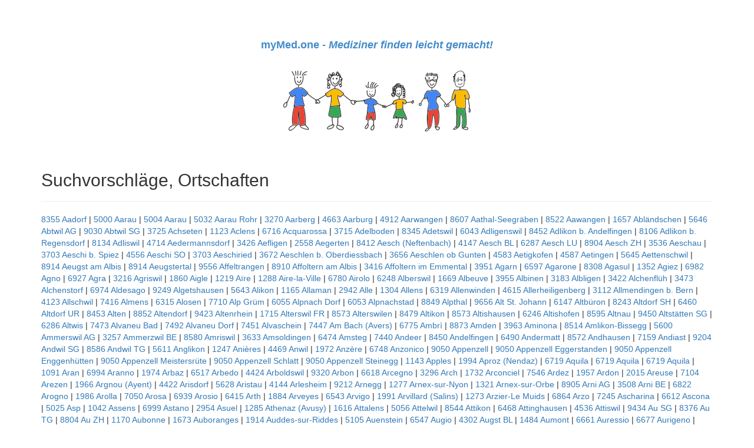

--- FILE ---
content_type: text/html; charset=utf-8
request_url: https://mymed.one/Villages/Syphilis
body_size: 81088
content:
<!DOCTYPE html>

<html lang="de">

<head>
    <meta http-equiv="Content-Type" content="text/html; charset=utf-8" />
    <meta charset="utf-8" />
    <meta name="viewport" content="width=device-width, initial-scale=1.0">
    <title>Suchvorschl&#228;ge, Ortschaften</title>
    <link href="/favicon.ico" rel="shortcut icon" type="image/x-icon" />
    <link rel="sitemap" type="application/xml" title="Sitemap" href="/sitemap.xml" />
    <link href="/Content/css?v=NoTZYspSf1Po8-bi_e4kw0QS52xnBe_sg7GatqSZDw41" rel="stylesheet"/>

    <script src="/bundles/modernizr?v=w9fZKPSiHtN4N4FRqV7jn-3kGoQY5hHpkwFv5TfMrus1"></script>

</head>




<body style="">








    <div class="container center text-center">

        <div class="area-claim">
            myMed.one - <i>Mediziner finden leicht gemacht!</i>
        </div>

        <div class="area-logo">
            <a href="/">
                <img src="/content/images/signet.png" class="center img-responsive" />
            </a>
        </div>
    </div>




    <div class="container body-content">

        



<div class="page-header">
    <h2>Suchvorschl&#228;ge, Ortschaften</h2>
</div>


    <a href="/Home/SearchKeyword?Pattern=Aadorf+8355">8355 Aadorf</a>
|    <a href="/Home/SearchKeyword?Pattern=Aarau+5000">5000 Aarau</a>
|    <a href="/Home/SearchKeyword?Pattern=Aarau+5004">5004 Aarau</a>
|    <a href="/Home/SearchKeyword?Pattern=Aarau+Rohr+5032">5032 Aarau Rohr</a>
|    <a href="/Home/SearchKeyword?Pattern=Aarberg+3270">3270 Aarberg</a>
|    <a href="/Home/SearchKeyword?Pattern=Aarburg+4663">4663 Aarburg</a>
|    <a href="/Home/SearchKeyword?Pattern=Aarwangen+4912">4912 Aarwangen</a>
|    <a href="/Home/SearchKeyword?Pattern=Aathal-Seegr%c3%a4ben+8607">8607 Aathal-Seegr&#228;ben</a>
|    <a href="/Home/SearchKeyword?Pattern=Aawangen+8522">8522 Aawangen</a>
|    <a href="/Home/SearchKeyword?Pattern=Abl%c3%a4ndschen+1657">1657 Abl&#228;ndschen</a>
|    <a href="/Home/SearchKeyword?Pattern=Abtwil+AG+5646">5646 Abtwil AG</a>
|    <a href="/Home/SearchKeyword?Pattern=Abtwil+SG+9030">9030 Abtwil SG</a>
|    <a href="/Home/SearchKeyword?Pattern=Achseten+3725">3725 Achseten</a>
|    <a href="/Home/SearchKeyword?Pattern=Aclens+1123">1123 Aclens</a>
|    <a href="/Home/SearchKeyword?Pattern=Acquarossa+6716">6716 Acquarossa</a>
|    <a href="/Home/SearchKeyword?Pattern=Adelboden+3715">3715 Adelboden</a>
|    <a href="/Home/SearchKeyword?Pattern=Adetswil+8345">8345 Adetswil</a>
|    <a href="/Home/SearchKeyword?Pattern=Adligenswil+6043">6043 Adligenswil</a>
|    <a href="/Home/SearchKeyword?Pattern=Adlikon+b.+Andelfingen+8452">8452 Adlikon b. Andelfingen</a>
|    <a href="/Home/SearchKeyword?Pattern=Adlikon+b.+Regensdorf+8106">8106 Adlikon b. Regensdorf</a>
|    <a href="/Home/SearchKeyword?Pattern=Adliswil+8134">8134 Adliswil</a>
|    <a href="/Home/SearchKeyword?Pattern=Aedermannsdorf+4714">4714 Aedermannsdorf</a>
|    <a href="/Home/SearchKeyword?Pattern=Aefligen+3426">3426 Aefligen</a>
|    <a href="/Home/SearchKeyword?Pattern=Aegerten+2558">2558 Aegerten</a>
|    <a href="/Home/SearchKeyword?Pattern=Aesch+(Neftenbach)+8412">8412 Aesch (Neftenbach)</a>
|    <a href="/Home/SearchKeyword?Pattern=Aesch+BL+4147">4147 Aesch BL</a>
|    <a href="/Home/SearchKeyword?Pattern=Aesch+LU+6287">6287 Aesch LU</a>
|    <a href="/Home/SearchKeyword?Pattern=Aesch+ZH+8904">8904 Aesch ZH</a>
|    <a href="/Home/SearchKeyword?Pattern=Aeschau+3536">3536 Aeschau</a>
|    <a href="/Home/SearchKeyword?Pattern=Aeschi+b.+Spiez+3703">3703 Aeschi b. Spiez</a>
|    <a href="/Home/SearchKeyword?Pattern=Aeschi+SO+4556">4556 Aeschi SO</a>
|    <a href="/Home/SearchKeyword?Pattern=Aeschiried+3703">3703 Aeschiried</a>
|    <a href="/Home/SearchKeyword?Pattern=Aeschlen+b.+Oberdiessbach+3672">3672 Aeschlen b. Oberdiessbach</a>
|    <a href="/Home/SearchKeyword?Pattern=Aeschlen+ob+Gunten+3656">3656 Aeschlen ob Gunten</a>
|    <a href="/Home/SearchKeyword?Pattern=Aetigkofen+4583">4583 Aetigkofen</a>
|    <a href="/Home/SearchKeyword?Pattern=Aetingen+4587">4587 Aetingen</a>
|    <a href="/Home/SearchKeyword?Pattern=Aettenschwil+5645">5645 Aettenschwil</a>
|    <a href="/Home/SearchKeyword?Pattern=Aeugst+am+Albis+8914">8914 Aeugst am Albis</a>
|    <a href="/Home/SearchKeyword?Pattern=Aeugstertal+8914">8914 Aeugstertal</a>
|    <a href="/Home/SearchKeyword?Pattern=Affeltrangen+9556">9556 Affeltrangen</a>
|    <a href="/Home/SearchKeyword?Pattern=Affoltern+am+Albis+8910">8910 Affoltern am Albis</a>
|    <a href="/Home/SearchKeyword?Pattern=Affoltern+im+Emmental+3416">3416 Affoltern im Emmental</a>
|    <a href="/Home/SearchKeyword?Pattern=Agarn+3951">3951 Agarn</a>
|    <a href="/Home/SearchKeyword?Pattern=Agarone+6597">6597 Agarone</a>
|    <a href="/Home/SearchKeyword?Pattern=Agasul+8308">8308 Agasul</a>
|    <a href="/Home/SearchKeyword?Pattern=Agiez+1352">1352 Agiez</a>
|    <a href="/Home/SearchKeyword?Pattern=Agno+6982">6982 Agno</a>
|    <a href="/Home/SearchKeyword?Pattern=Agra+6927">6927 Agra</a>
|    <a href="/Home/SearchKeyword?Pattern=Agriswil+3216">3216 Agriswil</a>
|    <a href="/Home/SearchKeyword?Pattern=Aigle+1860">1860 Aigle</a>
|    <a href="/Home/SearchKeyword?Pattern=A%c3%afre+1219">1219 A&#239;re</a>
|    <a href="/Home/SearchKeyword?Pattern=Aire-la-Ville+1288">1288 Aire-la-Ville</a>
|    <a href="/Home/SearchKeyword?Pattern=Airolo+6780">6780 Airolo</a>
|    <a href="/Home/SearchKeyword?Pattern=Alberswil+6248">6248 Alberswil</a>
|    <a href="/Home/SearchKeyword?Pattern=Albeuve+1669">1669 Albeuve</a>
|    <a href="/Home/SearchKeyword?Pattern=Albinen+3955">3955 Albinen</a>
|    <a href="/Home/SearchKeyword?Pattern=Albligen+3183">3183 Albligen</a>
|    <a href="/Home/SearchKeyword?Pattern=Alchenfl%c3%bch+3422">3422 Alchenfl&#252;h</a>
|    <a href="/Home/SearchKeyword?Pattern=Alchenstorf+3473">3473 Alchenstorf</a>
|    <a href="/Home/SearchKeyword?Pattern=Aldesago+6974">6974 Aldesago</a>
|    <a href="/Home/SearchKeyword?Pattern=Algetshausen+9249">9249 Algetshausen</a>
|    <a href="/Home/SearchKeyword?Pattern=Alikon+5643">5643 Alikon</a>
|    <a href="/Home/SearchKeyword?Pattern=Allaman+1165">1165 Allaman</a>
|    <a href="/Home/SearchKeyword?Pattern=Alle+2942">2942 Alle</a>
|    <a href="/Home/SearchKeyword?Pattern=Allens+1304">1304 Allens</a>
|    <a href="/Home/SearchKeyword?Pattern=Allenwinden+6319">6319 Allenwinden</a>
|    <a href="/Home/SearchKeyword?Pattern=Allerheiligenberg+4615">4615 Allerheiligenberg</a>
|    <a href="/Home/SearchKeyword?Pattern=Allmendingen+b.+Bern+3112">3112 Allmendingen b. Bern</a>
|    <a href="/Home/SearchKeyword?Pattern=Allschwil+4123">4123 Allschwil</a>
|    <a href="/Home/SearchKeyword?Pattern=Almens+7416">7416 Almens</a>
|    <a href="/Home/SearchKeyword?Pattern=Alosen+6315">6315 Alosen</a>
|    <a href="/Home/SearchKeyword?Pattern=Alp+Gr%c3%bcm+7710">7710 Alp Gr&#252;m</a>
|    <a href="/Home/SearchKeyword?Pattern=Alpnach+Dorf+6055">6055 Alpnach Dorf</a>
|    <a href="/Home/SearchKeyword?Pattern=Alpnachstad+6053">6053 Alpnachstad</a>
|    <a href="/Home/SearchKeyword?Pattern=Alpthal+8849">8849 Alpthal</a>
|    <a href="/Home/SearchKeyword?Pattern=Alt+St.+Johann+9656">9656 Alt St. Johann</a>
|    <a href="/Home/SearchKeyword?Pattern=Altb%c3%bcron+6147">6147 Altb&#252;ron</a>
|    <a href="/Home/SearchKeyword?Pattern=Altdorf+SH+8243">8243 Altdorf SH</a>
|    <a href="/Home/SearchKeyword?Pattern=Altdorf+UR+6460">6460 Altdorf UR</a>
|    <a href="/Home/SearchKeyword?Pattern=Alten+8453">8453 Alten</a>
|    <a href="/Home/SearchKeyword?Pattern=Altendorf+8852">8852 Altendorf</a>
|    <a href="/Home/SearchKeyword?Pattern=Altenrhein+9423">9423 Altenrhein</a>
|    <a href="/Home/SearchKeyword?Pattern=Alterswil+FR+1715">1715 Alterswil FR</a>
|    <a href="/Home/SearchKeyword?Pattern=Alterswilen+8573">8573 Alterswilen</a>
|    <a href="/Home/SearchKeyword?Pattern=Altikon+8479">8479 Altikon</a>
|    <a href="/Home/SearchKeyword?Pattern=Altishausen+8573">8573 Altishausen</a>
|    <a href="/Home/SearchKeyword?Pattern=Altishofen+6246">6246 Altishofen</a>
|    <a href="/Home/SearchKeyword?Pattern=Altnau+8595">8595 Altnau</a>
|    <a href="/Home/SearchKeyword?Pattern=Altst%c3%a4tten+SG+9450">9450 Altst&#228;tten SG</a>
|    <a href="/Home/SearchKeyword?Pattern=Altwis+6286">6286 Altwis</a>
|    <a href="/Home/SearchKeyword?Pattern=Alvaneu+Bad+7473">7473 Alvaneu Bad</a>
|    <a href="/Home/SearchKeyword?Pattern=Alvaneu+Dorf+7492">7492 Alvaneu Dorf</a>
|    <a href="/Home/SearchKeyword?Pattern=Alvaschein+7451">7451 Alvaschein</a>
|    <a href="/Home/SearchKeyword?Pattern=Am+Bach+(Avers)+7447">7447 Am Bach (Avers)</a>
|    <a href="/Home/SearchKeyword?Pattern=Ambr%c3%ac+6775">6775 Ambr&#236;</a>
|    <a href="/Home/SearchKeyword?Pattern=Amden+8873">8873 Amden</a>
|    <a href="/Home/SearchKeyword?Pattern=Aminona+3963">3963 Aminona</a>
|    <a href="/Home/SearchKeyword?Pattern=Amlikon-Bissegg+8514">8514 Amlikon-Bissegg</a>
|    <a href="/Home/SearchKeyword?Pattern=Ammerswil+AG+5600">5600 Ammerswil AG</a>
|    <a href="/Home/SearchKeyword?Pattern=Ammerzwil+BE+3257">3257 Ammerzwil BE</a>
|    <a href="/Home/SearchKeyword?Pattern=Amriswil+8580">8580 Amriswil</a>
|    <a href="/Home/SearchKeyword?Pattern=Amsoldingen+3633">3633 Amsoldingen</a>
|    <a href="/Home/SearchKeyword?Pattern=Amsteg+6474">6474 Amsteg</a>
|    <a href="/Home/SearchKeyword?Pattern=Andeer+7440">7440 Andeer</a>
|    <a href="/Home/SearchKeyword?Pattern=Andelfingen+8450">8450 Andelfingen</a>
|    <a href="/Home/SearchKeyword?Pattern=Andermatt+6490">6490 Andermatt</a>
|    <a href="/Home/SearchKeyword?Pattern=Andhausen+8572">8572 Andhausen</a>
|    <a href="/Home/SearchKeyword?Pattern=Andiast+7159">7159 Andiast</a>
|    <a href="/Home/SearchKeyword?Pattern=Andwil+SG+9204">9204 Andwil SG</a>
|    <a href="/Home/SearchKeyword?Pattern=Andwil+TG+8586">8586 Andwil TG</a>
|    <a href="/Home/SearchKeyword?Pattern=Anglikon+5611">5611 Anglikon</a>
|    <a href="/Home/SearchKeyword?Pattern=Ani%c3%a8res+1247">1247 Ani&#232;res</a>
|    <a href="/Home/SearchKeyword?Pattern=Anwil+4469">4469 Anwil</a>
|    <a href="/Home/SearchKeyword?Pattern=Anz%c3%a8re+1972">1972 Anz&#232;re</a>
|    <a href="/Home/SearchKeyword?Pattern=Anzonico+6748">6748 Anzonico</a>
|    <a href="/Home/SearchKeyword?Pattern=Appenzell+9050">9050 Appenzell</a>
|    <a href="/Home/SearchKeyword?Pattern=Appenzell+Eggerstanden+9050">9050 Appenzell Eggerstanden</a>
|    <a href="/Home/SearchKeyword?Pattern=Appenzell+Enggenh%c3%bctten+9050">9050 Appenzell Enggenh&#252;tten</a>
|    <a href="/Home/SearchKeyword?Pattern=Appenzell+Meistersr%c3%bcte+9050">9050 Appenzell Meistersr&#252;te</a>
|    <a href="/Home/SearchKeyword?Pattern=Appenzell+Schlatt+9050">9050 Appenzell Schlatt</a>
|    <a href="/Home/SearchKeyword?Pattern=Appenzell+Steinegg+9050">9050 Appenzell Steinegg</a>
|    <a href="/Home/SearchKeyword?Pattern=Apples+1143">1143 Apples</a>
|    <a href="/Home/SearchKeyword?Pattern=Aproz+(Nendaz)+1994">1994 Aproz (Nendaz)</a>
|    <a href="/Home/SearchKeyword?Pattern=Aquila+6719">6719 Aquila</a>
|    <a href="/Home/SearchKeyword?Pattern=Aquila+6719">6719 Aquila</a>
|    <a href="/Home/SearchKeyword?Pattern=Aquila+6719">6719 Aquila</a>
|    <a href="/Home/SearchKeyword?Pattern=Aran+1091">1091 Aran</a>
|    <a href="/Home/SearchKeyword?Pattern=Aranno+6994">6994 Aranno</a>
|    <a href="/Home/SearchKeyword?Pattern=Arbaz+1974">1974 Arbaz</a>
|    <a href="/Home/SearchKeyword?Pattern=Arbedo+6517">6517 Arbedo</a>
|    <a href="/Home/SearchKeyword?Pattern=Arboldswil+4424">4424 Arboldswil</a>
|    <a href="/Home/SearchKeyword?Pattern=Arbon+9320">9320 Arbon</a>
|    <a href="/Home/SearchKeyword?Pattern=Arcegno+6618">6618 Arcegno</a>
|    <a href="/Home/SearchKeyword?Pattern=Arch+3296">3296 Arch</a>
|    <a href="/Home/SearchKeyword?Pattern=Arconciel+1732">1732 Arconciel</a>
|    <a href="/Home/SearchKeyword?Pattern=Ardez+7546">7546 Ardez</a>
|    <a href="/Home/SearchKeyword?Pattern=Ardon+1957">1957 Ardon</a>
|    <a href="/Home/SearchKeyword?Pattern=Areuse+2015">2015 Areuse</a>
|    <a href="/Home/SearchKeyword?Pattern=Arezen+7104">7104 Arezen</a>
|    <a href="/Home/SearchKeyword?Pattern=Argnou+(Ayent)+1966">1966 Argnou (Ayent)</a>
|    <a href="/Home/SearchKeyword?Pattern=Arisdorf+4422">4422 Arisdorf</a>
|    <a href="/Home/SearchKeyword?Pattern=Aristau+5628">5628 Aristau</a>
|    <a href="/Home/SearchKeyword?Pattern=Arlesheim+4144">4144 Arlesheim</a>
|    <a href="/Home/SearchKeyword?Pattern=Arnegg+9212">9212 Arnegg</a>
|    <a href="/Home/SearchKeyword?Pattern=Arnex-sur-Nyon+1277">1277 Arnex-sur-Nyon</a>
|    <a href="/Home/SearchKeyword?Pattern=Arnex-sur-Orbe+1321">1321 Arnex-sur-Orbe</a>
|    <a href="/Home/SearchKeyword?Pattern=Arni+AG+8905">8905 Arni AG</a>
|    <a href="/Home/SearchKeyword?Pattern=Arni+BE+3508">3508 Arni BE</a>
|    <a href="/Home/SearchKeyword?Pattern=Arogno+6822">6822 Arogno</a>
|    <a href="/Home/SearchKeyword?Pattern=Arolla+1986">1986 Arolla</a>
|    <a href="/Home/SearchKeyword?Pattern=Arosa+7050">7050 Arosa</a>
|    <a href="/Home/SearchKeyword?Pattern=Arosio+6939">6939 Arosio</a>
|    <a href="/Home/SearchKeyword?Pattern=Arth+6415">6415 Arth</a>
|    <a href="/Home/SearchKeyword?Pattern=Arveyes+1884">1884 Arveyes</a>
|    <a href="/Home/SearchKeyword?Pattern=Arvigo+6543">6543 Arvigo</a>
|    <a href="/Home/SearchKeyword?Pattern=Arvillard+(Salins)+1991">1991 Arvillard (Salins)</a>
|    <a href="/Home/SearchKeyword?Pattern=Arzier-Le+Muids+1273">1273 Arzier-Le Muids</a>
|    <a href="/Home/SearchKeyword?Pattern=Arzo+6864">6864 Arzo</a>
|    <a href="/Home/SearchKeyword?Pattern=Ascharina+7245">7245 Ascharina</a>
|    <a href="/Home/SearchKeyword?Pattern=Ascona+6612">6612 Ascona</a>
|    <a href="/Home/SearchKeyword?Pattern=Asp+5025">5025 Asp</a>
|    <a href="/Home/SearchKeyword?Pattern=Assens+1042">1042 Assens</a>
|    <a href="/Home/SearchKeyword?Pattern=Astano+6999">6999 Astano</a>
|    <a href="/Home/SearchKeyword?Pattern=Asuel+2954">2954 Asuel</a>
|    <a href="/Home/SearchKeyword?Pattern=Athenaz+(Avusy)+1285">1285 Athenaz (Avusy)</a>
|    <a href="/Home/SearchKeyword?Pattern=Attalens+1616">1616 Attalens</a>
|    <a href="/Home/SearchKeyword?Pattern=Attelwil+5056">5056 Attelwil</a>
|    <a href="/Home/SearchKeyword?Pattern=Attikon+8544">8544 Attikon</a>
|    <a href="/Home/SearchKeyword?Pattern=Attinghausen+6468">6468 Attinghausen</a>
|    <a href="/Home/SearchKeyword?Pattern=Attiswil+4536">4536 Attiswil</a>
|    <a href="/Home/SearchKeyword?Pattern=Au+SG+9434">9434 Au SG</a>
|    <a href="/Home/SearchKeyword?Pattern=Au+TG+8376">8376 Au TG</a>
|    <a href="/Home/SearchKeyword?Pattern=Au+ZH+8804">8804 Au ZH</a>
|    <a href="/Home/SearchKeyword?Pattern=Aubonne+1170">1170 Aubonne</a>
|    <a href="/Home/SearchKeyword?Pattern=Auboranges+1673">1673 Auboranges</a>
|    <a href="/Home/SearchKeyword?Pattern=Auddes-sur-Riddes+1914">1914 Auddes-sur-Riddes</a>
|    <a href="/Home/SearchKeyword?Pattern=Auenstein+5105">5105 Auenstein</a>
|    <a href="/Home/SearchKeyword?Pattern=Augio+6547">6547 Augio</a>
|    <a href="/Home/SearchKeyword?Pattern=Augst+BL+4302">4302 Augst BL</a>
|    <a href="/Home/SearchKeyword?Pattern=Aumont+1484">1484 Aumont</a>
|    <a href="/Home/SearchKeyword?Pattern=Auressio+6661">6661 Auressio</a>
|    <a href="/Home/SearchKeyword?Pattern=Aurigeno+6677">6677 Aurigeno</a>
|    <a href="/Home/SearchKeyword?Pattern=Auslikon+8331">8331 Auslikon</a>
|    <a href="/Home/SearchKeyword?Pattern=Ausserberg+3938">3938 Ausserberg</a>
|    <a href="/Home/SearchKeyword?Pattern=Ausserbinn+3995">3995 Ausserbinn</a>
|    <a href="/Home/SearchKeyword?Pattern=Ausserferrera+7444">7444 Ausserferrera</a>
|    <a href="/Home/SearchKeyword?Pattern=Auswil+4944">4944 Auswil</a>
|    <a href="/Home/SearchKeyword?Pattern=Autafond+1782">1782 Autafond</a>
|    <a href="/Home/SearchKeyword?Pattern=Autavaux+1475">1475 Autavaux</a>
|    <a href="/Home/SearchKeyword?Pattern=Autigny+1742">1742 Autigny</a>
|    <a href="/Home/SearchKeyword?Pattern=Auvernier+2012">2012 Auvernier</a>
|    <a href="/Home/SearchKeyword?Pattern=Auw+5644">5644 Auw</a>
|    <a href="/Home/SearchKeyword?Pattern=Avegno+6670">6670 Avegno</a>
|    <a href="/Home/SearchKeyword?Pattern=Aven+1976">1976 Aven</a>
|    <a href="/Home/SearchKeyword?Pattern=Avenches+1580">1580 Avenches</a>
|    <a href="/Home/SearchKeyword?Pattern=Avry-devant-Pont+1644">1644 Avry-devant-Pont</a>
|    <a href="/Home/SearchKeyword?Pattern=Avry-sur-Matran+1754">1754 Avry-sur-Matran</a>
|    <a href="/Home/SearchKeyword?Pattern=Avully+1237">1237 Avully</a>
|    <a href="/Home/SearchKeyword?Pattern=Axalp+3855">3855 Axalp</a>
|    <a href="/Home/SearchKeyword?Pattern=Ayer+3961">3961 Ayer</a>
|    <a href="/Home/SearchKeyword?Pattern=Azmoos+9478">9478 Azmoos</a>
|    <a href="/Home/SearchKeyword?Pattern=Baar+(Nendaz)+1996">1996 Baar (Nendaz)</a>
|    <a href="/Home/SearchKeyword?Pattern=Baar+6340">6340 Baar</a>
|    <a href="/Home/SearchKeyword?Pattern=B%c3%a4ch+SZ+8806">8806 B&#228;ch SZ</a>
|    <a href="/Home/SearchKeyword?Pattern=Bachenb%c3%bclach+8184">8184 Bachenb&#252;lach</a>
|    <a href="/Home/SearchKeyword?Pattern=B%c3%a4chli+(Hemberg)+9633">9633 B&#228;chli (Hemberg)</a>
|    <a href="/Home/SearchKeyword?Pattern=Bachs+8164">8164 Bachs</a>
|    <a href="/Home/SearchKeyword?Pattern=Bad+Ragaz+7310">7310 Bad Ragaz</a>
|    <a href="/Home/SearchKeyword?Pattern=Bad+Ragaz+7310">7310 Bad Ragaz</a>
|    <a href="/Home/SearchKeyword?Pattern=Bad+Zurzach+5330">5330 Bad Zurzach</a>
|    <a href="/Home/SearchKeyword?Pattern=Baden+5400">5400 Baden</a>
|    <a href="/Home/SearchKeyword?Pattern=Baden+5404">5404 Baden</a>
|    <a href="/Home/SearchKeyword?Pattern=Baldegg+6283">6283 Baldegg</a>
|    <a href="/Home/SearchKeyword?Pattern=Baldingen+5333">5333 Baldingen</a>
|    <a href="/Home/SearchKeyword?Pattern=Balerna+6828">6828 Balerna</a>
|    <a href="/Home/SearchKeyword?Pattern=Balgach+9436">9436 Balgach</a>
|    <a href="/Home/SearchKeyword?Pattern=Ballaigues+1338">1338 Ballaigues</a>
|    <a href="/Home/SearchKeyword?Pattern=Ballens+1144">1144 Ballens</a>
|    <a href="/Home/SearchKeyword?Pattern=Ballmoos+3303">3303 Ballmoos</a>
|    <a href="/Home/SearchKeyword?Pattern=Ballwil+6275">6275 Ballwil</a>
|    <a href="/Home/SearchKeyword?Pattern=Balm+b.+G%c3%bcnsberg+4525">4525 Balm b. G&#252;nsberg</a>
|    <a href="/Home/SearchKeyword?Pattern=Balm+b.+Messen+3254">3254 Balm b. Messen</a>
|    <a href="/Home/SearchKeyword?Pattern=Balmberg+4524">4524 Balmberg</a>
|    <a href="/Home/SearchKeyword?Pattern=Balsthal+4710">4710 Balsthal</a>
|    <a href="/Home/SearchKeyword?Pattern=Balterswil+8362">8362 Balterswil</a>
|    <a href="/Home/SearchKeyword?Pattern=Baltschieder+3937">3937 Baltschieder</a>
|    <a href="/Home/SearchKeyword?Pattern=Baltschieder+3937">3937 Baltschieder</a>
|    <a href="/Home/SearchKeyword?Pattern=Balzers+9496">9496 Balzers</a>
|    <a href="/Home/SearchKeyword?Pattern=Banco+6981">6981 Banco</a>
|    <a href="/Home/SearchKeyword?Pattern=Bangerten+b.+Dieterswil+3256">3256 Bangerten b. Dieterswil</a>
|    <a href="/Home/SearchKeyword?Pattern=B%c3%a4nk+(D%c3%a4gerlen)+8471">8471 B&#228;nk (D&#228;gerlen)</a>
|    <a href="/Home/SearchKeyword?Pattern=Bannwil+4913">4913 Bannwil</a>
|    <a href="/Home/SearchKeyword?Pattern=B%c3%a4rau+3552">3552 B&#228;rau</a>
|    <a href="/Home/SearchKeyword?Pattern=Barbengo+6917">6917 Barbengo</a>
|    <a href="/Home/SearchKeyword?Pattern=Barber%c3%aache+1783">1783 Barber&#234;che</a>
|    <a href="/Home/SearchKeyword?Pattern=B%c3%a4retswil+8344">8344 B&#228;retswil</a>
|    <a href="/Home/SearchKeyword?Pattern=Bargen+BE+3282">3282 Bargen BE</a>
|    <a href="/Home/SearchKeyword?Pattern=Bargen+SH+8233">8233 Bargen SH</a>
|    <a href="/Home/SearchKeyword?Pattern=B%c3%a4riswil+BE+3323">3323 B&#228;riswil BE</a>
|    <a href="/Home/SearchKeyword?Pattern=Barmelweid+5017">5017 Barmelweid</a>
|    <a href="/Home/SearchKeyword?Pattern=B%c3%a4rschwil+4252">4252 B&#228;rschwil</a>
|    <a href="/Home/SearchKeyword?Pattern=Barzheim+8241">8241 Barzheim</a>
|    <a href="/Home/SearchKeyword?Pattern=Basadingen+8254">8254 Basadingen</a>
|    <a href="/Home/SearchKeyword?Pattern=Basel+4001">4001 Basel</a>
|    <a href="/Home/SearchKeyword?Pattern=Basel+4051">4051 Basel</a>
|    <a href="/Home/SearchKeyword?Pattern=Basel+4052">4052 Basel</a>
|    <a href="/Home/SearchKeyword?Pattern=Basel+4052">4052 Basel</a>
|    <a href="/Home/SearchKeyword?Pattern=Basel+4053">4053 Basel</a>
|    <a href="/Home/SearchKeyword?Pattern=Basel+4054">4054 Basel</a>
|    <a href="/Home/SearchKeyword?Pattern=Basel+4055">4055 Basel</a>
|    <a href="/Home/SearchKeyword?Pattern=Basel+4056">4056 Basel</a>
|    <a href="/Home/SearchKeyword?Pattern=Basel+4057">4057 Basel</a>
|    <a href="/Home/SearchKeyword?Pattern=Basel+4058">4058 Basel</a>
|    <a href="/Home/SearchKeyword?Pattern=Basel+4059">4059 Basel</a>
|    <a href="/Home/SearchKeyword?Pattern=Bassecourt+2854">2854 Bassecourt</a>
|    <a href="/Home/SearchKeyword?Pattern=Basse-Nendaz+1996">1996 Basse-Nendaz</a>
|    <a href="/Home/SearchKeyword?Pattern=Bassersdorf+8303">8303 Bassersdorf</a>
|    <a href="/Home/SearchKeyword?Pattern=Bassins+1269">1269 Bassins</a>
|    <a href="/Home/SearchKeyword?Pattern=B%c3%a4tterkinden+3315">3315 B&#228;tterkinden</a>
|    <a href="/Home/SearchKeyword?Pattern=B%c3%a4ttwil+4112">4112 B&#228;ttwil</a>
|    <a href="/Home/SearchKeyword?Pattern=Bauen+6466">6466 Bauen</a>
|    <a href="/Home/SearchKeyword?Pattern=Baulmes+1446">1446 Baulmes</a>
|    <a href="/Home/SearchKeyword?Pattern=Bauma+8494">8494 Bauma</a>
|    <a href="/Home/SearchKeyword?Pattern=Bavois+1372">1372 Bavois</a>
|    <a href="/Home/SearchKeyword?Pattern=Bazenheid+9602">9602 Bazenheid</a>
|    <a href="/Home/SearchKeyword?Pattern=Beatenberg+3803">3803 Beatenberg</a>
|    <a href="/Home/SearchKeyword?Pattern=Beckenried+6375">6375 Beckenried</a>
|    <a href="/Home/SearchKeyword?Pattern=Bedano+6930">6930 Bedano</a>
|    <a href="/Home/SearchKeyword?Pattern=Bedigliora+6981">6981 Bedigliora</a>
|    <a href="/Home/SearchKeyword?Pattern=Bedigliora+6981">6981 Bedigliora</a>
|    <a href="/Home/SearchKeyword?Pattern=Bedretto+6781">6781 Bedretto</a>
|    <a href="/Home/SearchKeyword?Pattern=Beggingen+8228">8228 Beggingen</a>
|    <a href="/Home/SearchKeyword?Pattern=Begnins+1268">1268 Begnins</a>
|    <a href="/Home/SearchKeyword?Pattern=Beinwil+(Freiamt)+5637">5637 Beinwil (Freiamt)</a>
|    <a href="/Home/SearchKeyword?Pattern=Beinwil+am+See+5712">5712 Beinwil am See</a>
|    <a href="/Home/SearchKeyword?Pattern=Beinwil+SO+4229">4229 Beinwil SO</a>
|    <a href="/Home/SearchKeyword?Pattern=Belalp+3914">3914 Belalp</a>
|    <a href="/Home/SearchKeyword?Pattern=Belfaux+1782">1782 Belfaux</a>
|    <a href="/Home/SearchKeyword?Pattern=Bellach+4512">4512 Bellach</a>
|    <a href="/Home/SearchKeyword?Pattern=Bellelay+2713">2713 Bellelay</a>
|    <a href="/Home/SearchKeyword?Pattern=Bellerive+VD+1585">1585 Bellerive VD</a>
|    <a href="/Home/SearchKeyword?Pattern=Bellevue+1293">1293 Bellevue</a>
|    <a href="/Home/SearchKeyword?Pattern=Bellikon+5454">5454 Bellikon</a>
|    <a href="/Home/SearchKeyword?Pattern=Bellinzona+6500">6500 Bellinzona</a>
|    <a href="/Home/SearchKeyword?Pattern=Bellinzona+6503">6503 Bellinzona</a>
|    <a href="/Home/SearchKeyword?Pattern=Bellmund+2564">2564 Bellmund</a>
|    <a href="/Home/SearchKeyword?Pattern=Bellwald+3997">3997 Bellwald</a>
|    <a href="/Home/SearchKeyword?Pattern=Belmont-sur-Lausanne+1092">1092 Belmont-sur-Lausanne</a>
|    <a href="/Home/SearchKeyword?Pattern=Belmont-sur-Yverdon+1432">1432 Belmont-sur-Yverdon</a>
|    <a href="/Home/SearchKeyword?Pattern=Belp+3123">3123 Belp</a>
|    <a href="/Home/SearchKeyword?Pattern=Belpberg+3124">3124 Belpberg</a>
|    <a href="/Home/SearchKeyword?Pattern=Belprahon+2744">2744 Belprahon</a>
|    <a href="/Home/SearchKeyword?Pattern=Benglen+8121">8121 Benglen</a>
|    <a href="/Home/SearchKeyword?Pattern=Benken+SG+8717">8717 Benken SG</a>
|    <a href="/Home/SearchKeyword?Pattern=Benken+ZH+8463">8463 Benken ZH</a>
|    <a href="/Home/SearchKeyword?Pattern=Bennau+8836">8836 Bennau</a>
|    <a href="/Home/SearchKeyword?Pattern=Bennwil+4431">4431 Bennwil</a>
|    <a href="/Home/SearchKeyword?Pattern=Benzenschwil+5636">5636 Benzenschwil</a>
|    <a href="/Home/SearchKeyword?Pattern=Bercher+1038">1038 Bercher</a>
|    <a href="/Home/SearchKeyword?Pattern=Berg+(D%c3%a4gerlen)+8471">8471 Berg (D&#228;gerlen)</a>
|    <a href="/Home/SearchKeyword?Pattern=Berg+am+Irchel+8415">8415 Berg am Irchel</a>
|    <a href="/Home/SearchKeyword?Pattern=Berg+SG+9305">9305 Berg SG</a>
|    <a href="/Home/SearchKeyword?Pattern=Berg+TG+8572">8572 Berg TG</a>
|    <a href="/Home/SearchKeyword?Pattern=Berg+TG+8572">8572 Berg TG</a>
|    <a href="/Home/SearchKeyword?Pattern=Bergdietikon+8962">8962 Bergdietikon</a>
|    <a href="/Home/SearchKeyword?Pattern=Berg%c3%bcn+Bravuogn+7482">7482 Berg&#252;n/Bravuogn</a>
|    <a href="/Home/SearchKeyword?Pattern=Berikon+8965">8965 Berikon</a>
|    <a href="/Home/SearchKeyword?Pattern=Beringen+8222">8222 Beringen</a>
|    <a href="/Home/SearchKeyword?Pattern=Berken+3376">3376 Berken</a>
|    <a href="/Home/SearchKeyword?Pattern=Berlens+1680">1680 Berlens</a>
|    <a href="/Home/SearchKeyword?Pattern=Berlingen+8267">8267 Berlingen</a>
|    <a href="/Home/SearchKeyword?Pattern=Bern+3004">3004 Bern</a>
|    <a href="/Home/SearchKeyword?Pattern=Bern+3005">3005 Bern</a>
|    <a href="/Home/SearchKeyword?Pattern=Bern+3006">3006 Bern</a>
|    <a href="/Home/SearchKeyword?Pattern=Bern+3007">3007 Bern</a>
|    <a href="/Home/SearchKeyword?Pattern=Bern+3008">3008 Bern</a>
|    <a href="/Home/SearchKeyword?Pattern=Bern+3010">3010 Bern</a>
|    <a href="/Home/SearchKeyword?Pattern=Bern+3011">3011 Bern</a>
|    <a href="/Home/SearchKeyword?Pattern=Bern+3011">3011 Bern</a>
|    <a href="/Home/SearchKeyword?Pattern=Bern+3012">3012 Bern</a>
|    <a href="/Home/SearchKeyword?Pattern=Bern+3013">3013 Bern</a>
|    <a href="/Home/SearchKeyword?Pattern=Bern+3014">3014 Bern</a>
|    <a href="/Home/SearchKeyword?Pattern=Bern+3015">3015 Bern</a>
|    <a href="/Home/SearchKeyword?Pattern=Bern+3018">3018 Bern</a>
|    <a href="/Home/SearchKeyword?Pattern=Bern+3019">3019 Bern</a>
|    <a href="/Home/SearchKeyword?Pattern=Bern+3020">3020 Bern</a>
|    <a href="/Home/SearchKeyword?Pattern=Bern+3027">3027 Bern</a>
|    <a href="/Home/SearchKeyword?Pattern=Berneck+9442">9442 Berneck</a>
|    <a href="/Home/SearchKeyword?Pattern=Bernex+1233">1233 Bernex</a>
|    <a href="/Home/SearchKeyword?Pattern=Bernhardzell+9304">9304 Bernhardzell</a>
|    <a href="/Home/SearchKeyword?Pattern=Berolle+1149">1149 Berolle</a>
|    <a href="/Home/SearchKeyword?Pattern=Berom%c3%bcnster+6215">6215 Berom&#252;nster</a>
|    <a href="/Home/SearchKeyword?Pattern=Berschis+8892">8892 Berschis</a>
|    <a href="/Home/SearchKeyword?Pattern=Bertschikon+(Gossau+ZH)+8614">8614 Bertschikon (Gossau ZH)</a>
|    <a href="/Home/SearchKeyword?Pattern=Bertschikon+8543">8543 Bertschikon</a>
|    <a href="/Home/SearchKeyword?Pattern=Berzona+6661">6661 Berzona</a>
|    <a href="/Home/SearchKeyword?Pattern=Besazio+6863">6863 Besazio</a>
|    <a href="/Home/SearchKeyword?Pattern=Besenb%c3%bcren+5627">5627 Besenb&#252;ren</a>
|    <a href="/Home/SearchKeyword?Pattern=Besencens+1609">1609 Besencens</a>
|    <a href="/Home/SearchKeyword?Pattern=Betschwanden+8777">8777 Betschwanden</a>
|    <a href="/Home/SearchKeyword?Pattern=Betten+3991">3991 Betten</a>
|    <a href="/Home/SearchKeyword?Pattern=Bettenhausen+3366">3366 Bettenhausen</a>
|    <a href="/Home/SearchKeyword?Pattern=Bettens+1042">1042 Bettens</a>
|    <a href="/Home/SearchKeyword?Pattern=Bettingen+4126">4126 Bettingen</a>
|    <a href="/Home/SearchKeyword?Pattern=Bettlach+2544">2544 Bettlach</a>
|    <a href="/Home/SearchKeyword?Pattern=Bettmeralp+3992">3992 Bettmeralp</a>
|    <a href="/Home/SearchKeyword?Pattern=Bettwiesen+9553">9553 Bettwiesen</a>
|    <a href="/Home/SearchKeyword?Pattern=Bettwil+5618">5618 Bettwil</a>
|    <a href="/Home/SearchKeyword?Pattern=Beurnev%c3%a9sin+2935">2935 Beurnev&#233;sin</a>
|    <a href="/Home/SearchKeyword?Pattern=Beuson+(Nendaz)+1996">1996 Beuson (Nendaz)</a>
|    <a href="/Home/SearchKeyword?Pattern=Bevaix+2022">2022 Bevaix</a>
|    <a href="/Home/SearchKeyword?Pattern=Bever+7502">7502 Bever</a>
|    <a href="/Home/SearchKeyword?Pattern=Bever+7502">7502 Bever</a>
|    <a href="/Home/SearchKeyword?Pattern=B%c3%a9vilard+2735">2735 B&#233;vilard</a>
|    <a href="/Home/SearchKeyword?Pattern=Bex+1880">1880 Bex</a>
|    <a href="/Home/SearchKeyword?Pattern=Biasca+6710">6710 Biasca</a>
|    <a href="/Home/SearchKeyword?Pattern=Biberen+3206">3206 Biberen</a>
|    <a href="/Home/SearchKeyword?Pattern=Biberist+4562">4562 Biberist</a>
|    <a href="/Home/SearchKeyword?Pattern=Bibern+SH+8242">8242 Bibern SH</a>
|    <a href="/Home/SearchKeyword?Pattern=Bibern+SO+4578">4578 Bibern SO</a>
|    <a href="/Home/SearchKeyword?Pattern=Biberstein+5023">5023 Biberstein</a>
|    <a href="/Home/SearchKeyword?Pattern=Bichelsee+8363">8363 Bichelsee</a>
|    <a href="/Home/SearchKeyword?Pattern=Bichwil+9248">9248 Bichwil</a>
|    <a href="/Home/SearchKeyword?Pattern=Bidogno+6958">6958 Bidogno</a>
|    <a href="/Home/SearchKeyword?Pattern=Biel+Bienne+2502">2502 Biel/Bienne</a>
|    <a href="/Home/SearchKeyword?Pattern=Biel+Bienne+2503">2503 Biel/Bienne</a>
|    <a href="/Home/SearchKeyword?Pattern=Biel+Bienne+2504">2504 Biel/Bienne</a>
|    <a href="/Home/SearchKeyword?Pattern=Biel+Bienne+2505">2505 Biel/Bienne</a>
|    <a href="/Home/SearchKeyword?Pattern=Biel+VS+3989">3989 Biel VS</a>
|    <a href="/Home/SearchKeyword?Pattern=Biel-Benken+BL+4105">4105 Biel-Benken BL</a>
|    <a href="/Home/SearchKeyword?Pattern=Bielersee+9999">9999 Bielersee</a>
|    <a href="/Home/SearchKeyword?Pattern=Biembach+im+Emmental+3419">3419 Biembach im Emmental</a>
|    <a href="/Home/SearchKeyword?Pattern=Bi%c3%a8re+1145">1145 Bi&#232;re</a>
|    <a href="/Home/SearchKeyword?Pattern=Biessenhofen+8580">8580 Biessenhofen</a>
|    <a href="/Home/SearchKeyword?Pattern=Bieudron+(Nendaz)+1996">1996 Bieudron (Nendaz)</a>
|    <a href="/Home/SearchKeyword?Pattern=Biezwil+4585">4585 Biezwil</a>
|    <a href="/Home/SearchKeyword?Pattern=Bigenthal+3513">3513 Bigenthal</a>
|    <a href="/Home/SearchKeyword?Pattern=Biglen+3507">3507 Biglen</a>
|    <a href="/Home/SearchKeyword?Pattern=Bignasco+6676">6676 Bignasco</a>
|    <a href="/Home/SearchKeyword?Pattern=Bigorio+6954">6954 Bigorio</a>
|    <a href="/Home/SearchKeyword?Pattern=Billens+1681">1681 Billens</a>
|    <a href="/Home/SearchKeyword?Pattern=Bilten+8865">8865 Bilten</a>
|    <a href="/Home/SearchKeyword?Pattern=Binn+3996">3996 Binn</a>
|    <a href="/Home/SearchKeyword?Pattern=Binningen+4102">4102 Binningen</a>
|    <a href="/Home/SearchKeyword?Pattern=Binz+8122">8122 Binz</a>
|    <a href="/Home/SearchKeyword?Pattern=Bioggio+6934">6934 Bioggio</a>
|    <a href="/Home/SearchKeyword?Pattern=Biogno-Beride+6981">6981 Biogno-Beride</a>
|    <a href="/Home/SearchKeyword?Pattern=Bioley-Magnoux+1407">1407 Bioley-Magnoux</a>
|    <a href="/Home/SearchKeyword?Pattern=Bioley-Orjulaz+1042">1042 Bioley-Orjulaz</a>
|    <a href="/Home/SearchKeyword?Pattern=Bionnens+1670">1670 Bionnens</a>
|    <a href="/Home/SearchKeyword?Pattern=Birgisch+3903">3903 Birgisch</a>
|    <a href="/Home/SearchKeyword?Pattern=Birmensdorf+ZH+8903">8903 Birmensdorf ZH</a>
|    <a href="/Home/SearchKeyword?Pattern=Birmenstorf+AG+5413">5413 Birmenstorf AG</a>
|    <a href="/Home/SearchKeyword?Pattern=Bironico+6804">6804 Bironico</a>
|    <a href="/Home/SearchKeyword?Pattern=Birr+5242">5242 Birr</a>
|    <a href="/Home/SearchKeyword?Pattern=Birrhard+5244">5244 Birrhard</a>
|    <a href="/Home/SearchKeyword?Pattern=Birrwil+5708">5708 Birrwil</a>
|    <a href="/Home/SearchKeyword?Pattern=Birsfelden+4127">4127 Birsfelden</a>
|    <a href="/Home/SearchKeyword?Pattern=Birwinken+8585">8585 Birwinken</a>
|    <a href="/Home/SearchKeyword?Pattern=Bischofszell+9220">9220 Bischofszell</a>
|    <a href="/Home/SearchKeyword?Pattern=Bisisthal+6436">6436 Bisisthal</a>
|    <a href="/Home/SearchKeyword?Pattern=Bissone+6816">6816 Bissone</a>
|    <a href="/Home/SearchKeyword?Pattern=Bister+3983">3983 Bister</a>
|    <a href="/Home/SearchKeyword?Pattern=Bitsch+3982">3982 Bitsch</a>
|    <a href="/Home/SearchKeyword?Pattern=Bivio+7457">7457 Bivio</a>
|    <a href="/Home/SearchKeyword?Pattern=Blankenburg+3771">3771 Blankenburg</a>
|    <a href="/Home/SearchKeyword?Pattern=Blatten+(L%c3%b6tschen)+3919">3919 Blatten (L&#246;tschen)</a>
|    <a href="/Home/SearchKeyword?Pattern=Blatten+b.+Naters+3914">3914 Blatten b. Naters</a>
|    <a href="/Home/SearchKeyword?Pattern=Blauen+4223">4223 Blauen</a>
|    <a href="/Home/SearchKeyword?Pattern=Blausee-Mitholz+3717">3717 Blausee-Mitholz</a>
|    <a href="/Home/SearchKeyword?Pattern=Bleienbach+3368">3368 Bleienbach</a>
|    <a href="/Home/SearchKeyword?Pattern=Bleiken+b.+Oberdiessbach+3674">3674 Bleiken b. Oberdiessbach</a>
|    <a href="/Home/SearchKeyword?Pattern=Blessens+1675">1675 Blessens</a>
|    <a href="/Home/SearchKeyword?Pattern=Blignou+(Ayent)+1966">1966 Blignou (Ayent)</a>
|    <a href="/Home/SearchKeyword?Pattern=Blitzingen+3989">3989 Blitzingen</a>
|    <a href="/Home/SearchKeyword?Pattern=Blonay+1807">1807 Blonay</a>
|    <a href="/Home/SearchKeyword?Pattern=Blumenstein+3638">3638 Blumenstein</a>
|    <a href="/Home/SearchKeyword?Pattern=B%c3%b6bikon+5334">5334 B&#246;bikon</a>
|    <a href="/Home/SearchKeyword?Pattern=B%c3%b6ckten+4461">4461 B&#246;ckten</a>
|    <a href="/Home/SearchKeyword?Pattern=Bodio+TI+6743">6743 Bodio TI</a>
|    <a href="/Home/SearchKeyword?Pattern=Bo%c3%a9court+2856">2856 Bo&#233;court</a>
|    <a href="/Home/SearchKeyword?Pattern=Bofflens+1353">1353 Bofflens</a>
|    <a href="/Home/SearchKeyword?Pattern=Bogis-Bossey+1279">1279 Bogis-Bossey</a>
|    <a href="/Home/SearchKeyword?Pattern=Bogno+6951">6951 Bogno</a>
|    <a href="/Home/SearchKeyword?Pattern=B%c3%b4le+2014">2014 B&#244;le</a>
|    <a href="/Home/SearchKeyword?Pattern=Bolken+4556">4556 Bolken</a>
|    <a href="/Home/SearchKeyword?Pattern=Boll+3067">3067 Boll</a>
|    <a href="/Home/SearchKeyword?Pattern=Bolligen+3065">3065 Bolligen</a>
|    <a href="/Home/SearchKeyword?Pattern=Bollingen+8715">8715 Bollingen</a>
|    <a href="/Home/SearchKeyword?Pattern=Bollion+1470">1470 Bollion</a>
|    <a href="/Home/SearchKeyword?Pattern=Bollodingen+3366">3366 Bollodingen</a>
|    <a href="/Home/SearchKeyword?Pattern=Boltigen+3766">3766 Boltigen</a>
|    <a href="/Home/SearchKeyword?Pattern=Bombinasco+6981">6981 Bombinasco</a>
|    <a href="/Home/SearchKeyword?Pattern=Bonaduz+7402">7402 Bonaduz</a>
|    <a href="/Home/SearchKeyword?Pattern=Bonau+8554">8554 Bonau</a>
|    <a href="/Home/SearchKeyword?Pattern=Boncourt+2926">2926 Boncourt</a>
|    <a href="/Home/SearchKeyword?Pattern=Bondo+7606">7606 Bondo</a>
|    <a href="/Home/SearchKeyword?Pattern=Bonfol+2944">2944 Bonfol</a>
|    <a href="/Home/SearchKeyword?Pattern=B%c3%b6nigen+b.+Interlaken+3806">3806 B&#246;nigen b. Interlaken</a>
|    <a href="/Home/SearchKeyword?Pattern=Boningen+4618">4618 Boningen</a>
|    <a href="/Home/SearchKeyword?Pattern=Boniswil+5706">5706 Boniswil</a>
|    <a href="/Home/SearchKeyword?Pattern=Bonnefontaine+1724">1724 Bonnefontaine</a>
|    <a href="/Home/SearchKeyword?Pattern=Bonstetten+8906">8906 Bonstetten</a>
|    <a href="/Home/SearchKeyword?Pattern=Bonvillars+1427">1427 Bonvillars</a>
|    <a href="/Home/SearchKeyword?Pattern=Boppelsen+8113">8113 Boppelsen</a>
|    <a href="/Home/SearchKeyword?Pattern=Borex+1277">1277 Borex</a>
|    <a href="/Home/SearchKeyword?Pattern=Borgnone+6658">6658 Borgnone</a>
|    <a href="/Home/SearchKeyword?Pattern=Borgonovo+7604">7604 Borgonovo</a>
|    <a href="/Home/SearchKeyword?Pattern=Bosco+Gurin+6685">6685 Bosco/Gurin</a>
|    <a href="/Home/SearchKeyword?Pattern=Bosco+Luganese+6935">6935 Bosco Luganese</a>
|    <a href="/Home/SearchKeyword?Pattern=B%c3%b6singen+3178">3178 B&#246;singen</a>
|    <a href="/Home/SearchKeyword?Pattern=Bossonnens+1615">1615 Bossonnens</a>
|    <a href="/Home/SearchKeyword?Pattern=Boswil+5623">5623 Boswil</a>
|    <a href="/Home/SearchKeyword?Pattern=Bottens+1041">1041 Bottens</a>
|    <a href="/Home/SearchKeyword?Pattern=Bottenwil+4814">4814 Bottenwil</a>
|    <a href="/Home/SearchKeyword?Pattern=Botterens+1652">1652 Botterens</a>
|    <a href="/Home/SearchKeyword?Pattern=Bottighofen+8598">8598 Bottighofen</a>
|    <a href="/Home/SearchKeyword?Pattern=Bottmingen+4103">4103 Bottmingen</a>
|    <a href="/Home/SearchKeyword?Pattern=B%c3%b6ttstein+5315">5315 B&#246;ttstein</a>
|    <a href="/Home/SearchKeyword?Pattern=Botyre+(Ayent)+1966">1966 Botyre (Ayent)</a>
|    <a href="/Home/SearchKeyword?Pattern=Boudevilliers+2043">2043 Boudevilliers</a>
|    <a href="/Home/SearchKeyword?Pattern=Boudry+2017">2017 Boudry</a>
|    <a href="/Home/SearchKeyword?Pattern=Bougy-Villars+1172">1172 Bougy-Villars</a>
|    <a href="/Home/SearchKeyword?Pattern=Boulens+1063">1063 Boulens</a>
|    <a href="/Home/SearchKeyword?Pattern=Bouloz+1699">1699 Bouloz</a>
|    <a href="/Home/SearchKeyword?Pattern=Bourg-St-Pierre+1946">1946 Bourg-St-Pierre</a>
|    <a href="/Home/SearchKeyword?Pattern=Bourguillon+1722">1722 Bourguillon</a>
|    <a href="/Home/SearchKeyword?Pattern=Bournens+1035">1035 Bournens</a>
|    <a href="/Home/SearchKeyword?Pattern=Bourrignon+2803">2803 Bourrignon</a>
|    <a href="/Home/SearchKeyword?Pattern=Boussens+1034">1034 Boussens</a>
|    <a href="/Home/SearchKeyword?Pattern=Bouveret+1897">1897 Bouveret</a>
|    <a href="/Home/SearchKeyword?Pattern=Boveresse+2113">2113 Boveresse</a>
|    <a href="/Home/SearchKeyword?Pattern=Bovernier+1932">1932 Bovernier</a>
|    <a href="/Home/SearchKeyword?Pattern=Bowil+3533">3533 Bowil</a>
|    <a href="/Home/SearchKeyword?Pattern=B%c3%b6zberg+5225">5225 B&#246;zberg</a>
|    <a href="/Home/SearchKeyword?Pattern=B%c3%b6zen+5076">5076 B&#246;zen</a>
|    <a href="/Home/SearchKeyword?Pattern=Braggio+6544">6544 Braggio</a>
|    <a href="/Home/SearchKeyword?Pattern=Brail+7527">7527 Brail</a>
|    <a href="/Home/SearchKeyword?Pattern=Bramboden+6167">6167 Bramboden</a>
|    <a href="/Home/SearchKeyword?Pattern=Bramois+1967">1967 Bramois</a>
|    <a href="/Home/SearchKeyword?Pattern=Bratsch+3957">3957 Bratsch</a>
|    <a href="/Home/SearchKeyword?Pattern=Braunau+9502">9502 Braunau</a>
|    <a href="/Home/SearchKeyword?Pattern=Braunwald+8784">8784 Braunwald</a>
|    <a href="/Home/SearchKeyword?Pattern=Br%c3%a8+sopra+Lugano+6979">6979 Br&#232; sopra Lugano</a>
|    <a href="/Home/SearchKeyword?Pattern=Breganzona+6932">6932 Breganzona</a>
|    <a href="/Home/SearchKeyword?Pattern=Breil+Brigels+7165">7165 Breil/Brigels</a>
|    <a href="/Home/SearchKeyword?Pattern=Breitenbach+4226">4226 Breitenbach</a>
|    <a href="/Home/SearchKeyword?Pattern=Bremblens+1121">1121 Bremblens</a>
|    <a href="/Home/SearchKeyword?Pattern=Bremgarten+AG+5620">5620 Bremgarten AG</a>
|    <a href="/Home/SearchKeyword?Pattern=Bremgarten+b.+Bern+3047">3047 Bremgarten b. Bern</a>
|    <a href="/Home/SearchKeyword?Pattern=Brenles+1683">1683 Brenles</a>
|    <a href="/Home/SearchKeyword?Pattern=Breno+6937">6937 Breno</a>
|    <a href="/Home/SearchKeyword?Pattern=Brent+1817">1817 Brent</a>
|    <a href="/Home/SearchKeyword?Pattern=Brenzikofen+3671">3671 Brenzikofen</a>
|    <a href="/Home/SearchKeyword?Pattern=Bressaucourt+2904">2904 Bressaucourt</a>
|    <a href="/Home/SearchKeyword?Pattern=Bretigny-sur-Morrens+1053">1053 Bretigny-sur-Morrens</a>
|    <a href="/Home/SearchKeyword?Pattern=Bretonni%c3%a8res+1329">1329 Bretonni&#232;res</a>
|    <a href="/Home/SearchKeyword?Pattern=Bretzwil+4207">4207 Bretzwil</a>
|    <a href="/Home/SearchKeyword?Pattern=Brienz+BE+3855">3855 Brienz BE</a>
|    <a href="/Home/SearchKeyword?Pattern=Brienz+Brinzauls+GR+7084">7084 Brienz/Brinzauls GR</a>
|    <a href="/Home/SearchKeyword?Pattern=Brienzersee+9999">9999 Brienzersee</a>
|    <a href="/Home/SearchKeyword?Pattern=Brienzwiler+3856">3856 Brienzwiler</a>
|    <a href="/Home/SearchKeyword?Pattern=Brig+3900">3900 Brig</a>
|    <a href="/Home/SearchKeyword?Pattern=Brigerbad+3900">3900 Brigerbad</a>
|    <a href="/Home/SearchKeyword?Pattern=Brignon+(Nendaz)+1996">1996 Brignon (Nendaz)</a>
|    <a href="/Home/SearchKeyword?Pattern=Brione+(Verzasca)+6634">6634 Brione (Verzasca)</a>
|    <a href="/Home/SearchKeyword?Pattern=Brione+sopra+Minusio+6645">6645 Brione sopra Minusio</a>
|    <a href="/Home/SearchKeyword?Pattern=Brislach+4225">4225 Brislach</a>
|    <a href="/Home/SearchKeyword?Pattern=Brissago+6614">6614 Brissago</a>
|    <a href="/Home/SearchKeyword?Pattern=Bristen+6475">6475 Bristen</a>
|    <a href="/Home/SearchKeyword?Pattern=Brittern+4588">4588 Brittern</a>
|    <a href="/Home/SearchKeyword?Pattern=Brittnau+4805">4805 Brittnau</a>
|    <a href="/Home/SearchKeyword?Pattern=Broc+1636">1636 Broc</a>
|    <a href="/Home/SearchKeyword?Pattern=Broglio+6693">6693 Broglio</a>
|    <a href="/Home/SearchKeyword?Pattern=Bronschhofen+9552">9552 Bronschhofen</a>
|    <a href="/Home/SearchKeyword?Pattern=Brontallo+6692">6692 Brontallo</a>
|    <a href="/Home/SearchKeyword?Pattern=Brot-Dessous+2149">2149 Brot-Dessous</a>
|    <a href="/Home/SearchKeyword?Pattern=Brot-Plamboz+2318">2318 Brot-Plamboz</a>
|    <a href="/Home/SearchKeyword?Pattern=Bruderholz+4101">4101 Bruderholz</a>
|    <a href="/Home/SearchKeyword?Pattern=Brugg+AG+5200">5200 Brugg AG</a>
|    <a href="/Home/SearchKeyword?Pattern=Br%c3%bcgg+BE+2555">2555 Br&#252;gg BE</a>
|    <a href="/Home/SearchKeyword?Pattern=Br%c3%bcgglen+4582">4582 Br&#252;gglen</a>
|    <a href="/Home/SearchKeyword?Pattern=Br%c3%bclisau+9058">9058 Br&#252;lisau</a>
|    <a href="/Home/SearchKeyword?Pattern=Brunegg+5505">5505 Brunegg</a>
|    <a href="/Home/SearchKeyword?Pattern=Br%c3%bcnig+3860">3860 Br&#252;nig</a>
|    <a href="/Home/SearchKeyword?Pattern=Br%c3%bcnisried+1719">1719 Br&#252;nisried</a>
|    <a href="/Home/SearchKeyword?Pattern=Brunnadern+9125">9125 Brunnadern</a>
|    <a href="/Home/SearchKeyword?Pattern=Brunnen+6440">6440 Brunnen</a>
|    <a href="/Home/SearchKeyword?Pattern=Brunnenthal+3307">3307 Brunnenthal</a>
|    <a href="/Home/SearchKeyword?Pattern=Brusino+Arsizio+6827">6827 Brusino Arsizio</a>
|    <a href="/Home/SearchKeyword?Pattern=Brusio+7743">7743 Brusio</a>
|    <a href="/Home/SearchKeyword?Pattern=Bruson+1934">1934 Bruson</a>
|    <a href="/Home/SearchKeyword?Pattern=Br%c3%bcttelen+3237">3237 Br&#252;ttelen</a>
|    <a href="/Home/SearchKeyword?Pattern=Br%c3%bctten+8311">8311 Br&#252;tten</a>
|    <a href="/Home/SearchKeyword?Pattern=Br%c3%bcttisellen+8306">8306 Br&#252;ttisellen</a>
|    <a href="/Home/SearchKeyword?Pattern=Bruzella+6837">6837 Bruzella</a>
|    <a href="/Home/SearchKeyword?Pattern=Bubendorf+4416">4416 Bubendorf</a>
|    <a href="/Home/SearchKeyword?Pattern=Bubikon+8608">8608 Bubikon</a>
|    <a href="/Home/SearchKeyword?Pattern=Buch+am+Irchel+8414">8414 Buch am Irchel</a>
|    <a href="/Home/SearchKeyword?Pattern=Buch+b.+Frauenfeld+8524">8524 Buch b. Frauenfeld</a>
|    <a href="/Home/SearchKeyword?Pattern=Buch+b.+K%c3%bcmmertshausen+8586">8586 Buch b. K&#252;mmertshausen</a>
|    <a href="/Home/SearchKeyword?Pattern=Buch+b.+M%c3%a4rwil+9562">9562 Buch b. M&#228;rwil</a>
|    <a href="/Home/SearchKeyword?Pattern=Buch+SH+8263">8263 Buch SH</a>
|    <a href="/Home/SearchKeyword?Pattern=Buchackern+8586">8586 Buchackern</a>
|    <a href="/Home/SearchKeyword?Pattern=Buchberg+8454">8454 Buchberg</a>
|    <a href="/Home/SearchKeyword?Pattern=Buchen+BE+3623">3623 Buchen BE</a>
|    <a href="/Home/SearchKeyword?Pattern=Buchen+im+Pr%c3%a4ttigau+7223">7223 Buchen im Pr&#228;ttigau</a>
|    <a href="/Home/SearchKeyword?Pattern=Buchillon+1164">1164 Buchillon</a>
|    <a href="/Home/SearchKeyword?Pattern=Buchrain+6033">6033 Buchrain</a>
|    <a href="/Home/SearchKeyword?Pattern=Buchs+AG+5033">5033 Buchs AG</a>
|    <a href="/Home/SearchKeyword?Pattern=Buchs+LU+6211">6211 Buchs LU</a>
|    <a href="/Home/SearchKeyword?Pattern=Buchs+SG+9470">9470 Buchs SG</a>
|    <a href="/Home/SearchKeyword?Pattern=Buchs+ZH+8107">8107 Buchs ZH</a>
|    <a href="/Home/SearchKeyword?Pattern=B%c3%bcchslen+3215">3215 B&#252;chslen</a>
|    <a href="/Home/SearchKeyword?Pattern=Buckten+4446">4446 Buckten</a>
|    <a href="/Home/SearchKeyword?Pattern=B%c3%bcetigen+3263">3263 B&#252;etigen</a>
|    <a href="/Home/SearchKeyword?Pattern=B%c3%bchl+b.+Aarberg+3274">3274 B&#252;hl b. Aarberg</a>
|    <a href="/Home/SearchKeyword?Pattern=B%c3%bchler+9055">9055 B&#252;hler</a>
|    <a href="/Home/SearchKeyword?Pattern=Buhwil+9215">9215 Buhwil</a>
|    <a href="/Home/SearchKeyword?Pattern=Buix+2925">2925 Buix</a>
|    <a href="/Home/SearchKeyword?Pattern=B%c3%bclach+8180">8180 B&#252;lach</a>
|    <a href="/Home/SearchKeyword?Pattern=Bulle+1630">1630 Bulle</a>
|    <a href="/Home/SearchKeyword?Pattern=Bullet+1453">1453 Bullet</a>
|    <a href="/Home/SearchKeyword?Pattern=B%c3%bcnzen+5624">5624 B&#252;nzen</a>
|    <a href="/Home/SearchKeyword?Pattern=Buochs+6374">6374 Buochs</a>
|    <a href="/Home/SearchKeyword?Pattern=Buonas+6343">6343 Buonas</a>
|    <a href="/Home/SearchKeyword?Pattern=B%c3%bcrchen+3935">3935 B&#252;rchen</a>
|    <a href="/Home/SearchKeyword?Pattern=Bure+2915">2915 Bure</a>
|    <a href="/Home/SearchKeyword?Pattern=B%c3%bcren+an+der+Aare+3294">3294 B&#252;ren an der Aare</a>
|    <a href="/Home/SearchKeyword?Pattern=B%c3%bcren+NW+6382">6382 B&#252;ren NW</a>
|    <a href="/Home/SearchKeyword?Pattern=B%c3%bcren+SO+4413">4413 B&#252;ren SO</a>
|    <a href="/Home/SearchKeyword?Pattern=B%c3%bcren+zum+Hof+3313">3313 B&#252;ren zum Hof</a>
|    <a href="/Home/SearchKeyword?Pattern=Burg+AG+5736">5736 Burg AG</a>
|    <a href="/Home/SearchKeyword?Pattern=Burg+im+Leimental+4117">4117 Burg im Leimental</a>
|    <a href="/Home/SearchKeyword?Pattern=Burg%c3%a4schi+4556">4556 Burg&#228;schi</a>
|    <a href="/Home/SearchKeyword?Pattern=Burgdorf+3400">3400 Burgdorf</a>
|    <a href="/Home/SearchKeyword?Pattern=B%c3%bcrgenstock+6363">6363 B&#252;rgenstock</a>
|    <a href="/Home/SearchKeyword?Pattern=Burgistein+3664">3664 Burgistein</a>
|    <a href="/Home/SearchKeyword?Pattern=Burglauenen+3816">3816 Burglauenen</a>
|    <a href="/Home/SearchKeyword?Pattern=B%c3%bcrglen+OW+6078">6078 B&#252;rglen OW</a>
|    <a href="/Home/SearchKeyword?Pattern=B%c3%bcrglen+TG+8575">8575 B&#252;rglen TG</a>
|    <a href="/Home/SearchKeyword?Pattern=B%c3%bcrglen+UR+6463">6463 B&#252;rglen UR</a>
|    <a href="/Home/SearchKeyword?Pattern=B%c3%bcriswilen+9442">9442 B&#252;riswilen</a>
|    <a href="/Home/SearchKeyword?Pattern=B%c3%bcron+6233">6233 B&#252;ron</a>
|    <a href="/Home/SearchKeyword?Pattern=Bursinel+1195">1195 Bursinel</a>
|    <a href="/Home/SearchKeyword?Pattern=Bursins+1183">1183 Bursins</a>
|    <a href="/Home/SearchKeyword?Pattern=Burtigny+1268">1268 Burtigny</a>
|    <a href="/Home/SearchKeyword?Pattern=Buseno+6542">6542 Buseno</a>
|    <a href="/Home/SearchKeyword?Pattern=B%c3%bcsserach+4227">4227 B&#252;sserach</a>
|    <a href="/Home/SearchKeyword?Pattern=Bussigny+1030">1030 Bussigny</a>
|    <a href="/Home/SearchKeyword?Pattern=Bussigny-sur-Oron+1608">1608 Bussigny-sur-Oron</a>
|    <a href="/Home/SearchKeyword?Pattern=Bussnang+9565">9565 Bussnang</a>
|    <a href="/Home/SearchKeyword?Pattern=Busswil+b.+Melchnau+4917">4917 Busswil b. Melchnau</a>
|    <a href="/Home/SearchKeyword?Pattern=Busswil+BE+3292">3292 Busswil BE</a>
|    <a href="/Home/SearchKeyword?Pattern=Busswil+TG+8371">8371 Busswil TG</a>
|    <a href="/Home/SearchKeyword?Pattern=Bussy+FR+1541">1541 Bussy FR</a>
|    <a href="/Home/SearchKeyword?Pattern=Bussy-Chardonney+1136">1136 Bussy-Chardonney</a>
|    <a href="/Home/SearchKeyword?Pattern=Bussy-sur-Moudon+1514">1514 Bussy-sur-Moudon</a>
|    <a href="/Home/SearchKeyword?Pattern=B%c3%bctschwil+9606">9606 B&#252;tschwil</a>
|    <a href="/Home/SearchKeyword?Pattern=B%c3%bcttenhardt+8236">8236 B&#252;ttenhardt</a>
|    <a href="/Home/SearchKeyword?Pattern=Buttes+2115">2115 Buttes</a>
|    <a href="/Home/SearchKeyword?Pattern=B%c3%bcttikon+AG+5619">5619 B&#252;ttikon AG</a>
|    <a href="/Home/SearchKeyword?Pattern=Buttikon+SZ+8863">8863 Buttikon SZ</a>
|    <a href="/Home/SearchKeyword?Pattern=Buttisholz+6018">6018 Buttisholz</a>
|    <a href="/Home/SearchKeyword?Pattern=Buttwil+5632">5632 Buttwil</a>
|    <a href="/Home/SearchKeyword?Pattern=B%c3%bctzberg+4922">4922 B&#252;tzberg</a>
|    <a href="/Home/SearchKeyword?Pattern=Buus+4463">4463 Buus</a>
|    <a href="/Home/SearchKeyword?Pattern=Cabbio+6838">6838 Cabbio</a>
|    <a href="/Home/SearchKeyword?Pattern=Cademario+6936">6936 Cademario</a>
|    <a href="/Home/SearchKeyword?Pattern=Cadempino+6814">6814 Cadempino</a>
|    <a href="/Home/SearchKeyword?Pattern=Cadenazzo+6593">6593 Cadenazzo</a>
|    <a href="/Home/SearchKeyword?Pattern=Cadro+6965">6965 Cadro</a>
|    <a href="/Home/SearchKeyword?Pattern=Cagiallo+6955">6955 Cagiallo</a>
|    <a href="/Home/SearchKeyword?Pattern=Calfreisen+7027">7027 Calfreisen</a>
|    <a href="/Home/SearchKeyword?Pattern=Calonico+6746">6746 Calonico</a>
|    <a href="/Home/SearchKeyword?Pattern=Calpiogna+6760">6760 Calpiogna</a>
|    <a href="/Home/SearchKeyword?Pattern=Cama+6557">6557 Cama</a>
|    <a href="/Home/SearchKeyword?Pattern=Camedo+6659">6659 Camedo</a>
|    <a href="/Home/SearchKeyword?Pattern=Camignolo+6803">6803 Camignolo</a>
|    <a href="/Home/SearchKeyword?Pattern=Camischolas+7187">7187 Camischolas</a>
|    <a href="/Home/SearchKeyword?Pattern=Camorino+6528">6528 Camorino</a>
|    <a href="/Home/SearchKeyword?Pattern=Campascio+7748">7748 Campascio</a>
|    <a href="/Home/SearchKeyword?Pattern=Campello+6760">6760 Campello</a>
|    <a href="/Home/SearchKeyword?Pattern=Camperio+6718">6718 Camperio</a>
|    <a href="/Home/SearchKeyword?Pattern=Campo+(Blenio)+6720">6720 Campo (Blenio)</a>
|    <a href="/Home/SearchKeyword?Pattern=Campo+(Vallemaggia)+6684">6684 Campo (Vallemaggia)</a>
|    <a href="/Home/SearchKeyword?Pattern=Campocologno+7744">7744 Campocologno</a>
|    <a href="/Home/SearchKeyword?Pattern=Campora+6875">6875 Campora</a>
|    <a href="/Home/SearchKeyword?Pattern=Campsut-Cr%c3%b6t+7446">7446 Campsut-Cr&#246;t</a>
|    <a href="/Home/SearchKeyword?Pattern=Camuns+7113">7113 Camuns</a>
|    <a href="/Home/SearchKeyword?Pattern=Caneggio+6837">6837 Caneggio</a>
|    <a href="/Home/SearchKeyword?Pattern=Canobbio+6952">6952 Canobbio</a>
|    <a href="/Home/SearchKeyword?Pattern=Capolago+6825">6825 Capolago</a>
|    <a href="/Home/SearchKeyword?Pattern=Capolago+6825">6825 Capolago</a>
|    <a href="/Home/SearchKeyword?Pattern=Carabbia+6913">6913 Carabbia</a>
|    <a href="/Home/SearchKeyword?Pattern=Carabietta+6919">6919 Carabietta</a>
|    <a href="/Home/SearchKeyword?Pattern=Carena+6584">6584 Carena</a>
|    <a href="/Home/SearchKeyword?Pattern=Car%c3%ac+6760">6760 Car&#236;</a>
|    <a href="/Home/SearchKeyword?Pattern=Carona+6914">6914 Carona</a>
|    <a href="/Home/SearchKeyword?Pattern=Carouge+GE+1227">1227 Carouge GE</a>
|    <a href="/Home/SearchKeyword?Pattern=Carrera+7122">7122 Carrera</a>
|    <a href="/Home/SearchKeyword?Pattern=Carrouge+VD+1084">1084 Carrouge VD</a>
|    <a href="/Home/SearchKeyword?Pattern=Cartigny+1236">1236 Cartigny</a>
|    <a href="/Home/SearchKeyword?Pattern=Casaccia+7602">7602 Casaccia</a>
|    <a href="/Home/SearchKeyword?Pattern=Casima+6875">6875 Casima</a>
|    <a href="/Home/SearchKeyword?Pattern=Caslano+6987">6987 Caslano</a>
|    <a href="/Home/SearchKeyword?Pattern=Cassina+d%27Agno+6990">6990 Cassina d&#39;Agno</a>
|    <a href="/Home/SearchKeyword?Pattern=Castagnola+6976">6976 Castagnola</a>
|    <a href="/Home/SearchKeyword?Pattern=Castaneda+6540">6540 Castaneda</a>
|    <a href="/Home/SearchKeyword?Pattern=Castasegna+7608">7608 Castasegna</a>
|    <a href="/Home/SearchKeyword?Pattern=Castel+San+Pietro+6874">6874 Castel San Pietro</a>
|    <a href="/Home/SearchKeyword?Pattern=Castelrotto+6980">6980 Castelrotto</a>
|    <a href="/Home/SearchKeyword?Pattern=Castiel+7027">7027 Castiel</a>
|    <a href="/Home/SearchKeyword?Pattern=Castione+6532">6532 Castione</a>
|    <a href="/Home/SearchKeyword?Pattern=Castrisch+7126">7126 Castrisch</a>
|    <a href="/Home/SearchKeyword?Pattern=Castro+6723">6723 Castro</a>
|    <a href="/Home/SearchKeyword?Pattern=Cauco+6546">6546 Cauco</a>
|    <a href="/Home/SearchKeyword?Pattern=Caux+1824">1824 Caux</a>
|    <a href="/Home/SearchKeyword?Pattern=Cavagnago+6749">6749 Cavagnago</a>
|    <a href="/Home/SearchKeyword?Pattern=Cavardiras+7182">7182 Cavardiras</a>
|    <a href="/Home/SearchKeyword?Pattern=Cavergno+6690">6690 Cavergno</a>
|    <a href="/Home/SearchKeyword?Pattern=Caviano+6578">6578 Caviano</a>
|    <a href="/Home/SearchKeyword?Pattern=Cavigliano+6654">6654 Cavigliano</a>
|    <a href="/Home/SearchKeyword?Pattern=Cazis+7408">7408 Cazis</a>
|    <a href="/Home/SearchKeyword?Pattern=Celerina+Schlarigna+7505">7505 Celerina/Schlarigna</a>
|    <a href="/Home/SearchKeyword?Pattern=C%c3%a9ligny+1298">1298 C&#233;ligny</a>
|    <a href="/Home/SearchKeyword?Pattern=C%c3%a9ligny+1298">1298 C&#233;ligny</a>
|    <a href="/Home/SearchKeyword?Pattern=Cerentino+6683">6683 Cerentino</a>
|    <a href="/Home/SearchKeyword?Pattern=Cerniat+FR+1654">1654 Cerniat FR</a>
|    <a href="/Home/SearchKeyword?Pattern=Cerniaz+VD+1682">1682 Cerniaz VD</a>
|    <a href="/Home/SearchKeyword?Pattern=Cernier+2053">2053 Cernier</a>
|    <a href="/Home/SearchKeyword?Pattern=Certara+6959">6959 Certara</a>
|    <a href="/Home/SearchKeyword?Pattern=Cevio+6675">6675 Cevio</a>
|    <a href="/Home/SearchKeyword?Pattern=Ch%c3%a2bles+FR+1474">1474 Ch&#226;bles FR</a>
|    <a href="/Home/SearchKeyword?Pattern=Chabrey+1589">1589 Chabrey</a>
|    <a href="/Home/SearchKeyword?Pattern=Chailly-Montreux+1816">1816 Chailly-Montreux</a>
|    <a href="/Home/SearchKeyword?Pattern=Chalais+3966">3966 Chalais</a>
|    <a href="/Home/SearchKeyword?Pattern=Cham+6330">6330 Cham</a>
|    <a href="/Home/SearchKeyword?Pattern=Chamb%c3%a9sy+1292">1292 Chamb&#233;sy</a>
|    <a href="/Home/SearchKeyword?Pattern=Chamblon+1436">1436 Chamblon</a>
|    <a href="/Home/SearchKeyword?Pattern=Chambrelien+2019">2019 Chambrelien</a>
|    <a href="/Home/SearchKeyword?Pattern=Chamby+1832">1832 Chamby</a>
|    <a href="/Home/SearchKeyword?Pattern=Chamoille+(Sembrancher)+1933">1933 Chamoille (Sembrancher)</a>
|    <a href="/Home/SearchKeyword?Pattern=Chamoson+1955">1955 Chamoson</a>
|    <a href="/Home/SearchKeyword?Pattern=Champagne+1424">1424 Champagne</a>
|    <a href="/Home/SearchKeyword?Pattern=Champ-du-Moulin+2149">2149 Champ-du-Moulin</a>
|    <a href="/Home/SearchKeyword?Pattern=Champ%c3%a9ry+1874">1874 Champ&#233;ry</a>
|    <a href="/Home/SearchKeyword?Pattern=Champex-Lac+1938">1938 Champex-Lac</a>
|    <a href="/Home/SearchKeyword?Pattern=Champf%c3%a8r+7512">7512 Champf&#232;r</a>
|    <a href="/Home/SearchKeyword?Pattern=Champlan+(Grimisuat)+1971">1971 Champlan (Grimisuat)</a>
|    <a href="/Home/SearchKeyword?Pattern=Champoussin+1873">1873 Champoussin</a>
|    <a href="/Home/SearchKeyword?Pattern=Champoz+2735">2735 Champoz</a>
|    <a href="/Home/SearchKeyword?Pattern=Champsec+1947">1947 Champsec</a>
|    <a href="/Home/SearchKeyword?Pattern=Champtauroz+1537">1537 Champtauroz</a>
|    <a href="/Home/SearchKeyword?Pattern=Champvent+1443">1443 Champvent</a>
|    <a href="/Home/SearchKeyword?Pattern=Champzab%c3%a9+3976">3976 Champzab&#233;</a>
|    <a href="/Home/SearchKeyword?Pattern=Chancy+1284">1284 Chancy</a>
|    <a href="/Home/SearchKeyword?Pattern=Chandolin+(Savi%c3%a8se)+1965">1965 Chandolin (Savi&#232;se)</a>
|    <a href="/Home/SearchKeyword?Pattern=Chandolin+3961">3961 Chandolin</a>
|    <a href="/Home/SearchKeyword?Pattern=Chandon+1773">1773 Chandon</a>
|    <a href="/Home/SearchKeyword?Pattern=Chandonne+(Liddes)+1945">1945 Chandonne (Liddes)</a>
|    <a href="/Home/SearchKeyword?Pattern=Chan%c3%a9az+1409">1409 Chan&#233;az</a>
|    <a href="/Home/SearchKeyword?Pattern=Chapelle+(Broye)+1534">1534 Chapelle (Broye)</a>
|    <a href="/Home/SearchKeyword?Pattern=Chapelle+(Gl%c3%a2ne)+1608">1608 Chapelle (Gl&#226;ne)</a>
|    <a href="/Home/SearchKeyword?Pattern=Chapelle-sur-Moudon+1063">1063 Chapelle-sur-Moudon</a>
|    <a href="/Home/SearchKeyword?Pattern=Chardonne+1803">1803 Chardonne</a>
|    <a href="/Home/SearchKeyword?Pattern=Charmey+(Gruy%c3%a8re)+1637">1637 Charmey (Gruy&#232;re)</a>
|    <a href="/Home/SearchKeyword?Pattern=Charmoille+2947">2947 Charmoille</a>
|    <a href="/Home/SearchKeyword?Pattern=Charrat+1906">1906 Charrat</a>
|    <a href="/Home/SearchKeyword?Pattern=Ch%c3%a2teau-d%27Oex+1660">1660 Ch&#226;teau-d&#39;Oex</a>
|    <a href="/Home/SearchKeyword?Pattern=Ch%c3%a2telaine+1219">1219 Ch&#226;telaine</a>
|    <a href="/Home/SearchKeyword?Pattern=Ch%c3%a2telat+2715">2715 Ch&#226;telat</a>
|    <a href="/Home/SearchKeyword?Pattern=Ch%c3%a2tel-St-Denis+1618">1618 Ch&#226;tel-St-Denis</a>
|    <a href="/Home/SearchKeyword?Pattern=Ch%c3%a2tel-sur-Montsalvens+1653">1653 Ch&#226;tel-sur-Montsalvens</a>
|    <a href="/Home/SearchKeyword?Pattern=Ch%c3%a2tillens+1610">1610 Ch&#226;tillens</a>
|    <a href="/Home/SearchKeyword?Pattern=Ch%c3%a2tillon+FR+1473">1473 Ch&#226;tillon FR</a>
|    <a href="/Home/SearchKeyword?Pattern=Ch%c3%a2tillon+JU+2843">2843 Ch&#226;tillon JU</a>
|    <a href="/Home/SearchKeyword?Pattern=Ch%c3%a2tonnaye+1553">1553 Ch&#226;tonnaye</a>
|    <a href="/Home/SearchKeyword?Pattern=Chaumont+2067">2067 Chaumont</a>
|    <a href="/Home/SearchKeyword?Pattern=Chavannes-de-Bogis+1279">1279 Chavannes-de-Bogis</a>
|    <a href="/Home/SearchKeyword?Pattern=Chavannes-des-Bois+1290">1290 Chavannes-des-Bois</a>
|    <a href="/Home/SearchKeyword?Pattern=Chavannes-le-Ch%c3%aane+1464">1464 Chavannes-le-Ch&#234;ne</a>
|    <a href="/Home/SearchKeyword?Pattern=Chavannes-les-Forts+1676">1676 Chavannes-les-Forts</a>
|    <a href="/Home/SearchKeyword?Pattern=Chavannes-le-Veyron+1148">1148 Chavannes-le-Veyron</a>
|    <a href="/Home/SearchKeyword?Pattern=Chavannes-pr%c3%a8s-Renens+1022">1022 Chavannes-pr&#232;s-Renens</a>
|    <a href="/Home/SearchKeyword?Pattern=Chavannes-sous-Orsonnens+1694">1694 Chavannes-sous-Orsonnens</a>
|    <a href="/Home/SearchKeyword?Pattern=Chavannes-sur-Moudon+1512">1512 Chavannes-sur-Moudon</a>
|    <a href="/Home/SearchKeyword?Pattern=Chavornay+1373">1373 Chavornay</a>
|    <a href="/Home/SearchKeyword?Pattern=Cheiry+1529">1529 Cheiry</a>
|    <a href="/Home/SearchKeyword?Pattern=Chemin+1927">1927 Chemin</a>
|    <a href="/Home/SearchKeyword?Pattern=Chenaux+1091">1091 Chenaux</a>
|    <a href="/Home/SearchKeyword?Pattern=Ch%c3%aane-Bougeries+1224">1224 Ch&#234;ne-Bougeries</a>
|    <a href="/Home/SearchKeyword?Pattern=Ch%c3%aane-Bourg+1225">1225 Ch&#234;ne-Bourg</a>
|    <a href="/Home/SearchKeyword?Pattern=Ch%c3%a9nens+1744">1744 Ch&#233;nens</a>
|    <a href="/Home/SearchKeyword?Pattern=Ch%c3%aane-P%c3%a2quier+1464">1464 Ch&#234;ne-P&#226;quier</a>
|    <a href="/Home/SearchKeyword?Pattern=Chermignon+3971">3971 Chermignon</a>
|    <a href="/Home/SearchKeyword?Pattern=Chermignon-d%27en-Bas+3971">3971 Chermignon-d&#39;en-Bas</a>
|    <a href="/Home/SearchKeyword?Pattern=Chernex+1822">1822 Chernex</a>
|    <a href="/Home/SearchKeyword?Pattern=Chesalles-sur-Moudon+1683">1683 Chesalles-sur-Moudon</a>
|    <a href="/Home/SearchKeyword?Pattern=Chesalles-sur-Oron+1608">1608 Chesalles-sur-Oron</a>
|    <a href="/Home/SearchKeyword?Pattern=Cheseaux-Nor%c3%a9az+1400">1400 Cheseaux-Nor&#233;az</a>
|    <a href="/Home/SearchKeyword?Pattern=Cheseaux-sur-Lausanne+1033">1033 Cheseaux-sur-Lausanne</a>
|    <a href="/Home/SearchKeyword?Pattern=Ch%c3%a9serex+1275">1275 Ch&#233;serex</a>
|    <a href="/Home/SearchKeyword?Pattern=Chesi%c3%a8res+1885">1885 Chesi&#232;res</a>
|    <a href="/Home/SearchKeyword?Pattern=Ch%c3%a9sopelloz+1720">1720 Ch&#233;sopelloz</a>
|    <a href="/Home/SearchKeyword?Pattern=Chessel+1846">1846 Chessel</a>
|    <a href="/Home/SearchKeyword?Pattern=Chevenez+2906">2906 Chevenez</a>
|    <a href="/Home/SearchKeyword?Pattern=Chevilly+1316">1316 Chevilly</a>
|    <a href="/Home/SearchKeyword?Pattern=Chevroux+1545">1545 Chevroux</a>
|    <a href="/Home/SearchKeyword?Pattern=Chexbres+1071">1071 Chexbres</a>
|    <a href="/Home/SearchKeyword?Pattern=Cheyres+1468">1468 Cheyres</a>
|    <a href="/Home/SearchKeyword?Pattern=Chez+Petit+(Liddes)+1945">1945 Chez Petit (Liddes)</a>
|    <a href="/Home/SearchKeyword?Pattern=Ch%c3%a9zard-St-Martin+2054">2054 Ch&#233;zard-St-Martin</a>
|    <a href="/Home/SearchKeyword?Pattern=Chez-le-Bart+2025">2025 Chez-le-Bart</a>
|    <a href="/Home/SearchKeyword?Pattern=Chiasso+6830">6830 Chiasso</a>
|    <a href="/Home/SearchKeyword?Pattern=Chiggiogna+6764">6764 Chiggiogna</a>
|    <a href="/Home/SearchKeyword?Pattern=Chiggiogna+6764">6764 Chiggiogna</a>
|    <a href="/Home/SearchKeyword?Pattern=Chigny+1134">1134 Chigny</a>
|    <a href="/Home/SearchKeyword?Pattern=Chippis+3965">3965 Chippis</a>
|    <a href="/Home/SearchKeyword?Pattern=Chironico+6747">6747 Chironico</a>
|    <a href="/Home/SearchKeyword?Pattern=Cho%c3%abx+1871">1871 Cho&#235;x</a>
|    <a href="/Home/SearchKeyword?Pattern=Choulex+1244">1244 Choulex</a>
|    <a href="/Home/SearchKeyword?Pattern=Chur+7000">7000 Chur</a>
|    <a href="/Home/SearchKeyword?Pattern=Churwalden+7075">7075 Churwalden</a>
|    <a href="/Home/SearchKeyword?Pattern=Cimadera+6959">6959 Cimadera</a>
|    <a href="/Home/SearchKeyword?Pattern=Cimalmotto+6684">6684 Cimalmotto</a>
|    <a href="/Home/SearchKeyword?Pattern=Cimo+6992">6992 Cimo</a>
|    <a href="/Home/SearchKeyword?Pattern=Cinuos-chel+7526">7526 Cinuos-chel</a>
|    <a href="/Home/SearchKeyword?Pattern=Clarens+1815">1815 Clarens</a>
|    <a href="/Home/SearchKeyword?Pattern=Clarmont+1127">1127 Clarmont</a>
|    <a href="/Home/SearchKeyword?Pattern=Claro+6702">6702 Claro</a>
|    <a href="/Home/SearchKeyword?Pattern=Clavaleyres+1595">1595 Clavaleyres</a>
|    <a href="/Home/SearchKeyword?Pattern=Cl%c3%a8bes+(Nendaz)+1993">1993 Cl&#232;bes (Nendaz)</a>
|    <a href="/Home/SearchKeyword?Pattern=Clugin+7442">7442 Clugin</a>
|    <a href="/Home/SearchKeyword?Pattern=Coeuve+2932">2932 Coeuve</a>
|    <a href="/Home/SearchKeyword?Pattern=Coffrane+2207">2207 Coffrane</a>
|    <a href="/Home/SearchKeyword?Pattern=Coglio+6678">6678 Coglio</a>
|    <a href="/Home/SearchKeyword?Pattern=Coinsins+1267">1267 Coinsins</a>
|    <a href="/Home/SearchKeyword?Pattern=Cointrin+1216">1216 Cointrin</a>
|    <a href="/Home/SearchKeyword?Pattern=Coldrerio+6877">6877 Coldrerio</a>
|    <a href="/Home/SearchKeyword?Pattern=Colla+6951">6951 Colla</a>
|    <a href="/Home/SearchKeyword?Pattern=Collex+1239">1239 Collex</a>
|    <a href="/Home/SearchKeyword?Pattern=Collombey+1868">1868 Collombey</a>
|    <a href="/Home/SearchKeyword?Pattern=Collonge-Bellerive+1245">1245 Collonge-Bellerive</a>
|    <a href="/Home/SearchKeyword?Pattern=Collonges+1903">1903 Collonges</a>
|    <a href="/Home/SearchKeyword?Pattern=Cologny+1223">1223 Cologny</a>
|    <a href="/Home/SearchKeyword?Pattern=Colombier+NE+2013">2013 Colombier NE</a>
|    <a href="/Home/SearchKeyword?Pattern=Colombier+VD+1114">1114 Colombier VD</a>
|    <a href="/Home/SearchKeyword?Pattern=Comano+6949">6949 Comano</a>
|    <a href="/Home/SearchKeyword?Pattern=Combremont-le-Grand+1535">1535 Combremont-le-Grand</a>
|    <a href="/Home/SearchKeyword?Pattern=Combremont-le-Petit+1536">1536 Combremont-le-Petit</a>
|    <a href="/Home/SearchKeyword?Pattern=Commugny+1291">1291 Commugny</a>
|    <a href="/Home/SearchKeyword?Pattern=Comologno+6663">6663 Comologno</a>
|    <a href="/Home/SearchKeyword?Pattern=Conches+1231">1231 Conches</a>
|    <a href="/Home/SearchKeyword?Pattern=Concise+1426">1426 Concise</a>
|    <a href="/Home/SearchKeyword?Pattern=Cond%c3%a9mines+(Nendaz)+1996">1996 Cond&#233;mines (Nendaz)</a>
|    <a href="/Home/SearchKeyword?Pattern=Confignon+1232">1232 Confignon</a>
|    <a href="/Home/SearchKeyword?Pattern=Constantine+1587">1587 Constantine</a>
|    <a href="/Home/SearchKeyword?Pattern=Conters+im+Pr%c3%a4ttigau+7241">7241 Conters im Pr&#228;ttigau</a>
|    <a href="/Home/SearchKeyword?Pattern=Conthey+1964">1964 Conthey</a>
|    <a href="/Home/SearchKeyword?Pattern=Contone+6594">6594 Contone</a>
|    <a href="/Home/SearchKeyword?Pattern=Contra+6646">6646 Contra</a>
|    <a href="/Home/SearchKeyword?Pattern=Coppet+1296">1296 Coppet</a>
|    <a href="/Home/SearchKeyword?Pattern=Corban+2826">2826 Corban</a>
|    <a href="/Home/SearchKeyword?Pattern=Corbeyrier+1856">1856 Corbeyrier</a>
|    <a href="/Home/SearchKeyword?Pattern=Corbi%c3%a8res+1647">1647 Corbi&#232;res</a>
|    <a href="/Home/SearchKeyword?Pattern=Corcelles+BE+2747">2747 Corcelles BE</a>
|    <a href="/Home/SearchKeyword?Pattern=Corcelles+NE+2035">2035 Corcelles NE</a>
|    <a href="/Home/SearchKeyword?Pattern=Corcelles-le-Jorat+1082">1082 Corcelles-le-Jorat</a>
|    <a href="/Home/SearchKeyword?Pattern=Corcelles-pr%c3%a8s-Concise+1426">1426 Corcelles-pr&#232;s-Concise</a>
|    <a href="/Home/SearchKeyword?Pattern=Corcelles-pr%c3%a8s-Payerne+1562">1562 Corcelles-pr&#232;s-Payerne</a>
|    <a href="/Home/SearchKeyword?Pattern=Corcelles-sur-Chavornay+1374">1374 Corcelles-sur-Chavornay</a>
|    <a href="/Home/SearchKeyword?Pattern=Cordast+1792">1792 Cordast</a>
|    <a href="/Home/SearchKeyword?Pattern=Corg%c3%a9mont+2606">2606 Corg&#233;mont</a>
|    <a href="/Home/SearchKeyword?Pattern=Corin-de-la-Cr%c3%aate+3960">3960 Corin-de-la-Cr&#234;te</a>
|    <a href="/Home/SearchKeyword?Pattern=Corippo+6631">6631 Corippo</a>
|    <a href="/Home/SearchKeyword?Pattern=Corjolens+1754">1754 Corjolens</a>
|    <a href="/Home/SearchKeyword?Pattern=Cormagens+1782">1782 Cormagens</a>
|    <a href="/Home/SearchKeyword?Pattern=Corm%c3%a9rod+1721">1721 Corm&#233;rod</a>
|    <a href="/Home/SearchKeyword?Pattern=Corminboeuf+1720">1720 Corminboeuf</a>
|    <a href="/Home/SearchKeyword?Pattern=Cormondr%c3%a8che+2036">2036 Cormondr&#232;che</a>
|    <a href="/Home/SearchKeyword?Pattern=Cormoret+2612">2612 Cormoret</a>
|    <a href="/Home/SearchKeyword?Pattern=Cornaux+NE+2087">2087 Cornaux NE</a>
|    <a href="/Home/SearchKeyword?Pattern=Cornol+2952">2952 Cornol</a>
|    <a href="/Home/SearchKeyword?Pattern=Corpataux+1727">1727 Corpataux</a>
|    <a href="/Home/SearchKeyword?Pattern=Correvon+1410">1410 Correvon</a>
|    <a href="/Home/SearchKeyword?Pattern=Corseaux+1802">1802 Corseaux</a>
|    <a href="/Home/SearchKeyword?Pattern=Corserey+1747">1747 Corserey</a>
|    <a href="/Home/SearchKeyword?Pattern=Corsier+GE+1246">1246 Corsier GE</a>
|    <a href="/Home/SearchKeyword?Pattern=Corsier-sur-Vevey+1804">1804 Corsier-sur-Vevey</a>
|    <a href="/Home/SearchKeyword?Pattern=Cortaillod+2016">2016 Cortaillod</a>
|    <a href="/Home/SearchKeyword?Pattern=Cort%c3%a9bert+2607">2607 Cort&#233;bert</a>
|    <a href="/Home/SearchKeyword?Pattern=Corteglia+6873">6873 Corteglia</a>
|    <a href="/Home/SearchKeyword?Pattern=Corticiasca+6958">6958 Corticiasca</a>
|    <a href="/Home/SearchKeyword?Pattern=Corticiasca+6958">6958 Corticiasca</a>
|    <a href="/Home/SearchKeyword?Pattern=Corzoneso+6722">6722 Corzoneso</a>
|    <a href="/Home/SearchKeyword?Pattern=Cossonay-Ville+1304">1304 Cossonay-Ville</a>
|    <a href="/Home/SearchKeyword?Pattern=Cottens+FR+1741">1741 Cottens FR</a>
|    <a href="/Home/SearchKeyword?Pattern=Cottens+VD+1116">1116 Cottens VD</a>
|    <a href="/Home/SearchKeyword?Pattern=Cotterd+1585">1585 Cotterd</a>
|    <a href="/Home/SearchKeyword?Pattern=Courcelon+2823">2823 Courcelon</a>
|    <a href="/Home/SearchKeyword?Pattern=Courchapoix+2825">2825 Courchapoix</a>
|    <a href="/Home/SearchKeyword?Pattern=Courchavon+2922">2922 Courchavon</a>
|    <a href="/Home/SearchKeyword?Pattern=Courfaivre+2853">2853 Courfaivre</a>
|    <a href="/Home/SearchKeyword?Pattern=Courgenay+2950">2950 Courgenay</a>
|    <a href="/Home/SearchKeyword?Pattern=Courgevaux+1796">1796 Courgevaux</a>
|    <a href="/Home/SearchKeyword?Pattern=Courlevon+1795">1795 Courlevon</a>
|    <a href="/Home/SearchKeyword?Pattern=Cournillens+1721">1721 Cournillens</a>
|    <a href="/Home/SearchKeyword?Pattern=Courrendlin+2830">2830 Courrendlin</a>
|    <a href="/Home/SearchKeyword?Pattern=Courroux+2822">2822 Courroux</a>
|    <a href="/Home/SearchKeyword?Pattern=Court+2738">2738 Court</a>
|    <a href="/Home/SearchKeyword?Pattern=Courtaman+1791">1791 Courtaman</a>
|    <a href="/Home/SearchKeyword?Pattern=Courtedoux+2905">2905 Courtedoux</a>
|    <a href="/Home/SearchKeyword?Pattern=Courtelary+2608">2608 Courtelary</a>
|    <a href="/Home/SearchKeyword?Pattern=Courtema%c3%aeche+2923">2923 Courtema&#238;che</a>
|    <a href="/Home/SearchKeyword?Pattern=Courtemautruy+2950">2950 Courtemautruy</a>
|    <a href="/Home/SearchKeyword?Pattern=Courtepin+1784">1784 Courtepin</a>
|    <a href="/Home/SearchKeyword?Pattern=Court%c3%a9telle+2852">2852 Court&#233;telle</a>
|    <a href="/Home/SearchKeyword?Pattern=Courtion+1721">1721 Courtion</a>
|    <a href="/Home/SearchKeyword?Pattern=Cousset+1774">1774 Cousset</a>
|    <a href="/Home/SearchKeyword?Pattern=Cousset+1774">1774 Cousset</a>
|    <a href="/Home/SearchKeyword?Pattern=Couvet+2108">2108 Couvet</a>
|    <a href="/Home/SearchKeyword?Pattern=Cozzo+6951">6951 Cozzo</a>
|    <a href="/Home/SearchKeyword?Pattern=Crana+6611">6611 Crana</a>
|    <a href="/Home/SearchKeyword?Pattern=Crans-Montana+3963">3963 Crans-Montana</a>
|    <a href="/Home/SearchKeyword?Pattern=Crans-pr%c3%a8s-C%c3%a9ligny+1299">1299 Crans-pr&#232;s-C&#233;ligny</a>
|    <a href="/Home/SearchKeyword?Pattern=Crassier+1263">1263 Crassier</a>
|    <a href="/Home/SearchKeyword?Pattern=Cremin+1526">1526 Cremin</a>
|    <a href="/Home/SearchKeyword?Pattern=Cr%c3%a9mines+2746">2746 Cr&#233;mines</a>
|    <a href="/Home/SearchKeyword?Pattern=Cresciano+6705">6705 Cresciano</a>
|    <a href="/Home/SearchKeyword?Pattern=Cressier+FR+1785">1785 Cressier FR</a>
|    <a href="/Home/SearchKeyword?Pattern=Cressier+NE+2088">2088 Cressier NE</a>
|    <a href="/Home/SearchKeyword?Pattern=Cresta+(Avers)+7447">7447 Cresta (Avers)</a>
|    <a href="/Home/SearchKeyword?Pattern=Cr%c3%a9suz+1653">1653 Cr&#233;suz</a>
|    <a href="/Home/SearchKeyword?Pattern=Cr%c3%aate-%c3%a0-l%27Oeil+(Les+Agettes)+1992">1992 Cr&#234;te-&#224;-l&#39;Oeil (Les Agettes)</a>
|    <a href="/Home/SearchKeyword?Pattern=Cries+(Voll%c3%a8ges)+1941">1941 Cries (Voll&#232;ges)</a>
|    <a href="/Home/SearchKeyword?Pattern=Crissier+1023">1023 Crissier</a>
|    <a href="/Home/SearchKeyword?Pattern=Cronay+1406">1406 Cronay</a>
|    <a href="/Home/SearchKeyword?Pattern=Croy+1322">1322 Croy</a>
|    <a href="/Home/SearchKeyword?Pattern=Crusch+7554">7554 Crusch</a>
|    <a href="/Home/SearchKeyword?Pattern=Cuarnens+1148">1148 Cuarnens</a>
|    <a href="/Home/SearchKeyword?Pattern=Cuarny+1404">1404 Cuarny</a>
|    <a href="/Home/SearchKeyword?Pattern=Cudrefin+1588">1588 Cudrefin</a>
|    <a href="/Home/SearchKeyword?Pattern=Cugnasco+6516">6516 Cugnasco</a>
|    <a href="/Home/SearchKeyword?Pattern=Cugy+FR+1482">1482 Cugy FR</a>
|    <a href="/Home/SearchKeyword?Pattern=Cugy+VD+1053">1053 Cugy VD</a>
|    <a href="/Home/SearchKeyword?Pattern=Cully+1096">1096 Cully</a>
|    <a href="/Home/SearchKeyword?Pattern=Cumbel+7142">7142 Cumbel</a>
|    <a href="/Home/SearchKeyword?Pattern=Cumpadials+7176">7176 Cumpadials</a>
|    <a href="/Home/SearchKeyword?Pattern=Cunter+7452">7452 Cunter</a>
|    <a href="/Home/SearchKeyword?Pattern=Curaglia+7184">7184 Curaglia</a>
|    <a href="/Home/SearchKeyword?Pattern=Cureggia+6963">6963 Cureggia</a>
|    <a href="/Home/SearchKeyword?Pattern=Cureglia+6944">6944 Cureglia</a>
|    <a href="/Home/SearchKeyword?Pattern=Curio+6986">6986 Curio</a>
|    <a href="/Home/SearchKeyword?Pattern=Curtilles+1521">1521 Curtilles</a>
|    <a href="/Home/SearchKeyword?Pattern=Curtina+6959">6959 Curtina</a>
|    <a href="/Home/SearchKeyword?Pattern=Dachsen+8447">8447 Dachsen</a>
|    <a href="/Home/SearchKeyword?Pattern=D%c3%a4gerlen+8471">8471 D&#228;gerlen</a>
|    <a href="/Home/SearchKeyword?Pattern=Dagmersellen+6252">6252 Dagmersellen</a>
|    <a href="/Home/SearchKeyword?Pattern=Daillens+1306">1306 Daillens</a>
|    <a href="/Home/SearchKeyword?Pattern=Daillon+1976">1976 Daillon</a>
|    <a href="/Home/SearchKeyword?Pattern=Daiwil+6126">6126 Daiwil</a>
|    <a href="/Home/SearchKeyword?Pattern=Dalin+7424">7424 Dalin</a>
|    <a href="/Home/SearchKeyword?Pattern=Dallenwil+6383">6383 Dallenwil</a>
|    <a href="/Home/SearchKeyword?Pattern=D%c3%a4llikon+8108">8108 D&#228;llikon</a>
|    <a href="/Home/SearchKeyword?Pattern=Dalpe+6774">6774 Dalpe</a>
|    <a href="/Home/SearchKeyword?Pattern=Damphreux+2933">2933 Damphreux</a>
|    <a href="/Home/SearchKeyword?Pattern=Damvant+2914">2914 Damvant</a>
|    <a href="/Home/SearchKeyword?Pattern=Dangio+6717">6717 Dangio</a>
|    <a href="/Home/SearchKeyword?Pattern=D%c3%a4niken+SO+4658">4658 D&#228;niken SO</a>
|    <a href="/Home/SearchKeyword?Pattern=D%c3%a4nikon+ZH+8114">8114 D&#228;nikon ZH</a>
|    <a href="/Home/SearchKeyword?Pattern=Danis+7163">7163 Danis</a>
|    <a href="/Home/SearchKeyword?Pattern=Dardagny+1283">1283 Dardagny</a>
|    <a href="/Home/SearchKeyword?Pattern=Dardin+7164">7164 Dardin</a>
|    <a href="/Home/SearchKeyword?Pattern=D%c3%a4rligen+3707">3707 D&#228;rligen</a>
|    <a href="/Home/SearchKeyword?Pattern=D%c3%a4rstetten+3763">3763 D&#228;rstetten</a>
|    <a href="/Home/SearchKeyword?Pattern=D%c3%a4ttlikon+8421">8421 D&#228;ttlikon</a>
|    <a href="/Home/SearchKeyword?Pattern=D%c3%a4ttwil+AG+5405">5405 D&#228;ttwil AG</a>
|    <a href="/Home/SearchKeyword?Pattern=Davesco-Soragno+6964">6964 Davesco-Soragno</a>
|    <a href="/Home/SearchKeyword?Pattern=Davos+Clavadel+7272">7272 Davos Clavadel</a>
|    <a href="/Home/SearchKeyword?Pattern=Davos+Dorf+7260">7260 Davos Dorf</a>
|    <a href="/Home/SearchKeyword?Pattern=Davos+Frauenkirch+7276">7276 Davos Frauenkirch</a>
|    <a href="/Home/SearchKeyword?Pattern=Davos+Glaris+7277">7277 Davos Glaris</a>
|    <a href="/Home/SearchKeyword?Pattern=Davos+Monstein+7278">7278 Davos Monstein</a>
|    <a href="/Home/SearchKeyword?Pattern=Davos+Platz+7270">7270 Davos Platz</a>
|    <a href="/Home/SearchKeyword?Pattern=Davos+Wiesen+7494">7494 Davos Wiesen</a>
|    <a href="/Home/SearchKeyword?Pattern=Davos+Wolfgang+7265">7265 Davos Wolfgang</a>
|    <a href="/Home/SearchKeyword?Pattern=Degen+7145">7145 Degen</a>
|    <a href="/Home/SearchKeyword?Pattern=Degersheim+9113">9113 Degersheim</a>
|    <a href="/Home/SearchKeyword?Pattern=Deisswil+b.+M%c3%bcnchenbuchsee+3053">3053 Deisswil b. M&#252;nchenbuchsee</a>
|    <a href="/Home/SearchKeyword?Pattern=Deitingen+4543">4543 Deitingen</a>
|    <a href="/Home/SearchKeyword?Pattern=Del%c3%a9mont+2800">2800 Del&#233;mont</a>
|    <a href="/Home/SearchKeyword?Pattern=Delley+1567">1567 Delley</a>
|    <a href="/Home/SearchKeyword?Pattern=D%c3%a9moret+1415">1415 D&#233;moret</a>
|    <a href="/Home/SearchKeyword?Pattern=Denens+1135">1135 Denens</a>
|    <a href="/Home/SearchKeyword?Pattern=Denezy+1410">1410 Denezy</a>
|    <a href="/Home/SearchKeyword?Pattern=Denges+1026">1026 Denges</a>
|    <a href="/Home/SearchKeyword?Pattern=Densb%c3%bcren+5026">5026 Densb&#252;ren</a>
|    <a href="/Home/SearchKeyword?Pattern=Derendingen+4552">4552 Derendingen</a>
|    <a href="/Home/SearchKeyword?Pattern=Detligen+3036">3036 Detligen</a>
|    <a href="/Home/SearchKeyword?Pattern=Dettighofen+(Lengwil)+8574">8574 Dettighofen (Lengwil)</a>
|    <a href="/Home/SearchKeyword?Pattern=Dettighofen+8505">8505 Dettighofen</a>
|    <a href="/Home/SearchKeyword?Pattern=Develier+2802">2802 Develier</a>
|    <a href="/Home/SearchKeyword?Pattern=Dicken+9115">9115 Dicken</a>
|    <a href="/Home/SearchKeyword?Pattern=Diegten+4457">4457 Diegten</a>
|    <a href="/Home/SearchKeyword?Pattern=Dielsdorf+8157">8157 Dielsdorf</a>
|    <a href="/Home/SearchKeyword?Pattern=Diemerswil+3053">3053 Diemerswil</a>
|    <a href="/Home/SearchKeyword?Pattern=Diemtigen+3754">3754 Diemtigen</a>
|    <a href="/Home/SearchKeyword?Pattern=Diepflingen+4442">4442 Diepflingen</a>
|    <a href="/Home/SearchKeyword?Pattern=Diepoldsau+9444">9444 Diepoldsau</a>
|    <a href="/Home/SearchKeyword?Pattern=Dierikon+6036">6036 Dierikon</a>
|    <a href="/Home/SearchKeyword?Pattern=Diesbach+GL+8777">8777 Diesbach GL</a>
|    <a href="/Home/SearchKeyword?Pattern=Diessbach+b.+B%c3%bcren+3264">3264 Diessbach b. B&#252;ren</a>
|    <a href="/Home/SearchKeyword?Pattern=Diesse+2517">2517 Diesse</a>
|    <a href="/Home/SearchKeyword?Pattern=Diessenhofen+8253">8253 Diessenhofen</a>
|    <a href="/Home/SearchKeyword?Pattern=Dieterswil+3256">3256 Dieterswil</a>
|    <a href="/Home/SearchKeyword?Pattern=Dietfurt+9615">9615 Dietfurt</a>
|    <a href="/Home/SearchKeyword?Pattern=Dietikon+8953">8953 Dietikon</a>
|    <a href="/Home/SearchKeyword?Pattern=Dietlikon+8305">8305 Dietlikon</a>
|    <a href="/Home/SearchKeyword?Pattern=Dietschwil+9533">9533 Dietschwil</a>
|    <a href="/Home/SearchKeyword?Pattern=Dietwil+6042">6042 Dietwil</a>
|    <a href="/Home/SearchKeyword?Pattern=Dinhard+8474">8474 Dinhard</a>
|    <a href="/Home/SearchKeyword?Pattern=Dino+6967">6967 Dino</a>
|    <a href="/Home/SearchKeyword?Pattern=Dintikon+5606">5606 Dintikon</a>
|    <a href="/Home/SearchKeyword?Pattern=Diolly+(Savi%c3%a8se)+1965">1965 Diolly (Savi&#232;se)</a>
|    <a href="/Home/SearchKeyword?Pattern=Disentis+Must%c3%a9r+7180">7180 Disentis/Must&#233;r</a>
|    <a href="/Home/SearchKeyword?Pattern=Dittingen+4243">4243 Dittingen</a>
|    <a href="/Home/SearchKeyword?Pattern=Dizy+1304">1304 Dizy</a>
|    <a href="/Home/SearchKeyword?Pattern=Domat+Ems+7013">7013 Domat/Ems</a>
|    <a href="/Home/SearchKeyword?Pattern=Dombresson+2056">2056 Dombresson</a>
|    <a href="/Home/SearchKeyword?Pattern=Domdidier+1564">1564 Domdidier</a>
|    <a href="/Home/SearchKeyword?Pattern=Dommartin+1041">1041 Dommartin</a>
|    <a href="/Home/SearchKeyword?Pattern=Dompierre+FR+1563">1563 Dompierre FR</a>
|    <a href="/Home/SearchKeyword?Pattern=Dompierre+VD+1682">1682 Dompierre VD</a>
|    <a href="/Home/SearchKeyword?Pattern=Donat+7433">7433 Donat</a>
|    <a href="/Home/SearchKeyword?Pattern=Donatyre+1580">1580 Donatyre</a>
|    <a href="/Home/SearchKeyword?Pattern=Dongio+6715">6715 Dongio</a>
|    <a href="/Home/SearchKeyword?Pattern=Donneloye+1407">1407 Donneloye</a>
|    <a href="/Home/SearchKeyword?Pattern=Donzhausen+8583">8583 Donzhausen</a>
|    <a href="/Home/SearchKeyword?Pattern=Doppleschwand+6112">6112 Doppleschwand</a>
|    <a href="/Home/SearchKeyword?Pattern=Dor%c3%a9naz+1905">1905 Dor&#233;naz</a>
|    <a href="/Home/SearchKeyword?Pattern=Dorf+8458">8458 Dorf</a>
|    <a href="/Home/SearchKeyword?Pattern=D%c3%b6rflingen+8239">8239 D&#246;rflingen</a>
|    <a href="/Home/SearchKeyword?Pattern=Dornach+4143">4143 Dornach</a>
|    <a href="/Home/SearchKeyword?Pattern=Dotnacht+8566">8566 Dotnacht</a>
|    <a href="/Home/SearchKeyword?Pattern=Dottikon+5605">5605 Dottikon</a>
|    <a href="/Home/SearchKeyword?Pattern=D%c3%b6ttingen+5312">5312 D&#246;ttingen</a>
|    <a href="/Home/SearchKeyword?Pattern=Dotzigen+3293">3293 Dotzigen</a>
|    <a href="/Home/SearchKeyword?Pattern=Dozwil+8582">8582 Dozwil</a>
|    <a href="/Home/SearchKeyword?Pattern=Dranse+(Liddes)+1945">1945 Dranse (Liddes)</a>
|    <a href="/Home/SearchKeyword?Pattern=Dreien+9612">9612 Dreien</a>
|    <a href="/Home/SearchKeyword?Pattern=Dr%c3%b4ne+(Savi%c3%a8se)+1965">1965 Dr&#244;ne (Savi&#232;se)</a>
|    <a href="/Home/SearchKeyword?Pattern=D%c3%bcbendorf+8600">8600 D&#252;bendorf</a>
|    <a href="/Home/SearchKeyword?Pattern=D%c3%bcdingen+3186">3186 D&#252;dingen</a>
|    <a href="/Home/SearchKeyword?Pattern=Duggingen+4202">4202 Duggingen</a>
|    <a href="/Home/SearchKeyword?Pattern=Dugny+(Leytron)+1912">1912 Dugny (Leytron)</a>
|    <a href="/Home/SearchKeyword?Pattern=Duillier+1266">1266 Duillier</a>
|    <a href="/Home/SearchKeyword?Pattern=Dulliken+4657">4657 Dulliken</a>
|    <a href="/Home/SearchKeyword?Pattern=Dully+1195">1195 Dully</a>
|    <a href="/Home/SearchKeyword?Pattern=D%c3%bcrnten+8635">8635 D&#252;rnten</a>
|    <a href="/Home/SearchKeyword?Pattern=D%c3%bcrren%c3%a4sch+5724">5724 D&#252;rren&#228;sch</a>
|    <a href="/Home/SearchKeyword?Pattern=D%c3%bcrrenroth+3465">3465 D&#252;rrenroth</a>
|    <a href="/Home/SearchKeyword?Pattern=Dussnang+8374">8374 Dussnang</a>
|    <a href="/Home/SearchKeyword?Pattern=Duvin+7112">7112 Duvin</a>
|    <a href="/Home/SearchKeyword?Pattern=Ebersecken+6245">6245 Ebersecken</a>
|    <a href="/Home/SearchKeyword?Pattern=Ebersol+9122">9122 Ebersol</a>
|    <a href="/Home/SearchKeyword?Pattern=Ebertswil+8925">8925 Ebertswil</a>
|    <a href="/Home/SearchKeyword?Pattern=Ebikon+6030">6030 Ebikon</a>
|    <a href="/Home/SearchKeyword?Pattern=Ebmatingen+8123">8123 Ebmatingen</a>
|    <a href="/Home/SearchKeyword?Pattern=Ebnat-Kappel+9642">9642 Ebnat-Kappel</a>
|    <a href="/Home/SearchKeyword?Pattern=Ebnet+6163">6163 Ebnet</a>
|    <a href="/Home/SearchKeyword?Pattern=Echallens+1040">1040 Echallens</a>
|    <a href="/Home/SearchKeyword?Pattern=Echandens+1026">1026 Echandens</a>
|    <a href="/Home/SearchKeyword?Pattern=Echarlens+1646">1646 Echarlens</a>
|    <a href="/Home/SearchKeyword?Pattern=Echichens+1112">1112 Echichens</a>
|    <a href="/Home/SearchKeyword?Pattern=Eclagnens+1376">1376 Eclagnens</a>
|    <a href="/Home/SearchKeyword?Pattern=Ecl%c3%a9pens+1312">1312 Ecl&#233;pens</a>
|    <a href="/Home/SearchKeyword?Pattern=Ecoteaux+1612">1612 Ecoteaux</a>
|    <a href="/Home/SearchKeyword?Pattern=Ecublens+FR+1673">1673 Ecublens FR</a>
|    <a href="/Home/SearchKeyword?Pattern=Ecublens+VD+1024">1024 Ecublens VD</a>
|    <a href="/Home/SearchKeyword?Pattern=Ecuvillens+1730">1730 Ecuvillens</a>
|    <a href="/Home/SearchKeyword?Pattern=Ederswiler+2813">2813 Ederswiler</a>
|    <a href="/Home/SearchKeyword?Pattern=Edlibach+6313">6313 Edlibach</a>
|    <a href="/Home/SearchKeyword?Pattern=Effingen+5078">5078 Effingen</a>
|    <a href="/Home/SearchKeyword?Pattern=Effretikon+8307">8307 Effretikon</a>
|    <a href="/Home/SearchKeyword?Pattern=Egerkingen+4622">4622 Egerkingen</a>
|    <a href="/Home/SearchKeyword?Pattern=Egg+(Flawil)+9231">9231 Egg (Flawil)</a>
|    <a href="/Home/SearchKeyword?Pattern=Egg+b.+Z%c3%bcrich+8132">8132 Egg b. Z&#252;rich</a>
|    <a href="/Home/SearchKeyword?Pattern=Egg+SZ+8847">8847 Egg SZ</a>
|    <a href="/Home/SearchKeyword?Pattern=Eggenwil+5445">5445 Eggenwil</a>
|    <a href="/Home/SearchKeyword?Pattern=Eggerberg+3939">3939 Eggerberg</a>
|    <a href="/Home/SearchKeyword?Pattern=Eggersriet+9034">9034 Eggersriet</a>
|    <a href="/Home/SearchKeyword?Pattern=Eggiwil+3537">3537 Eggiwil</a>
|    <a href="/Home/SearchKeyword?Pattern=Eglisau+8193">8193 Eglisau</a>
|    <a href="/Home/SearchKeyword?Pattern=Egliswil+5704">5704 Egliswil</a>
|    <a href="/Home/SearchKeyword?Pattern=Egnach+9322">9322 Egnach</a>
|    <a href="/Home/SearchKeyword?Pattern=Egolzwil+6243">6243 Egolzwil</a>
|    <a href="/Home/SearchKeyword?Pattern=Ehrendingen+5420">5420 Ehrendingen</a>
|    <a href="/Home/SearchKeyword?Pattern=Ehrikon+8489">8489 Ehrikon</a>
|    <a href="/Home/SearchKeyword?Pattern=Eich+6205">6205 Eich</a>
|    <a href="/Home/SearchKeyword?Pattern=Eichberg+9453">9453 Eichberg</a>
|    <a href="/Home/SearchKeyword?Pattern=Eigenthal+6013">6013 Eigenthal</a>
|    <a href="/Home/SearchKeyword?Pattern=Eigergletscher+3823">3823 Eigergletscher</a>
|    <a href="/Home/SearchKeyword?Pattern=Eiken+5074">5074 Eiken</a>
|    <a href="/Home/SearchKeyword?Pattern=Einigen+3646">3646 Einigen</a>
|    <a href="/Home/SearchKeyword?Pattern=Einsiedeln+8840">8840 Einsiedeln</a>
|    <a href="/Home/SearchKeyword?Pattern=Eischoll+3943">3943 Eischoll</a>
|    <a href="/Home/SearchKeyword?Pattern=Eison+(St-Martin)+1969">1969 Eison (St-Martin)</a>
|    <a href="/Home/SearchKeyword?Pattern=Eisten+3922">3922 Eisten</a>
|    <a href="/Home/SearchKeyword?Pattern=Elfingen+5077">5077 Elfingen</a>
|    <a href="/Home/SearchKeyword?Pattern=Elgg+8353">8353 Elgg</a>
|    <a href="/Home/SearchKeyword?Pattern=Ellighausen+8566">8566 Ellighausen</a>
|    <a href="/Home/SearchKeyword?Pattern=Ellikon+am+Rhein+8464">8464 Ellikon am Rhein</a>
|    <a href="/Home/SearchKeyword?Pattern=Ellikon+an+der+Thur+8548">8548 Ellikon an der Thur</a>
|    <a href="/Home/SearchKeyword?Pattern=Elm+8767">8767 Elm</a>
|    <a href="/Home/SearchKeyword?Pattern=Elsau+8352">8352 Elsau</a>
|    <a href="/Home/SearchKeyword?Pattern=Embd+3926">3926 Embd</a>
|    <a href="/Home/SearchKeyword?Pattern=Embrach+8424">8424 Embrach</a>
|    <a href="/Home/SearchKeyword?Pattern=Emdthal+3711">3711 Emdthal</a>
|    <a href="/Home/SearchKeyword?Pattern=Emmen+6032">6032 Emmen</a>
|    <a href="/Home/SearchKeyword?Pattern=Emmenbr%c3%bccke+6020">6020 Emmenbr&#252;cke</a>
|    <a href="/Home/SearchKeyword?Pattern=Emmenmatt+3543">3543 Emmenmatt</a>
|    <a href="/Home/SearchKeyword?Pattern=Emmetten+6376">6376 Emmetten</a>
|    <a href="/Home/SearchKeyword?Pattern=Endingen+5304">5304 Endingen</a>
|    <a href="/Home/SearchKeyword?Pattern=Engelberg+6390">6390 Engelberg</a>
|    <a href="/Home/SearchKeyword?Pattern=Engelburg+9032">9032 Engelburg</a>
|    <a href="/Home/SearchKeyword?Pattern=Enges+2073">2073 Enges</a>
|    <a href="/Home/SearchKeyword?Pattern=Enggistein+3077">3077 Enggistein</a>
|    <a href="/Home/SearchKeyword?Pattern=Engi+8765">8765 Engi</a>
|    <a href="/Home/SearchKeyword?Pattern=Engishofen+8586">8586 Engishofen</a>
|    <a href="/Home/SearchKeyword?Pattern=Englisberg+3086">3086 Englisberg</a>
|    <a href="/Home/SearchKeyword?Pattern=Engollon+2063">2063 Engollon</a>
|    <a href="/Home/SearchKeyword?Pattern=Engwang+8556">8556 Engwang</a>
|    <a href="/Home/SearchKeyword?Pattern=Engwilen+8564">8564 Engwilen</a>
|    <a href="/Home/SearchKeyword?Pattern=Ennenda+8755">8755 Ennenda</a>
|    <a href="/Home/SearchKeyword?Pattern=Ennetaach+8586">8586 Ennetaach</a>
|    <a href="/Home/SearchKeyword?Pattern=Ennetbaden+5408">5408 Ennetbaden</a>
|    <a href="/Home/SearchKeyword?Pattern=Ennetb%c3%bchl+9651">9651 Ennetb&#252;hl</a>
|    <a href="/Home/SearchKeyword?Pattern=Ennetb%c3%bcrgen+6373">6373 Ennetb&#252;rgen</a>
|    <a href="/Home/SearchKeyword?Pattern=Ennetmoos+6372">6372 Ennetmoos</a>
|    <a href="/Home/SearchKeyword?Pattern=Enney+1667">1667 Enney</a>
|    <a href="/Home/SearchKeyword?Pattern=Entlebuch+6162">6162 Entlebuch</a>
|    <a href="/Home/SearchKeyword?Pattern=Epagny+1663">1663 Epagny</a>
|    <a href="/Home/SearchKeyword?Pattern=Epalinges+1066">1066 Epalinges</a>
|    <a href="/Home/SearchKeyword?Pattern=Epautheyres+1417">1417 Epautheyres</a>
|    <a href="/Home/SearchKeyword?Pattern=Epauvillers+2885">2885 Epauvillers</a>
|    <a href="/Home/SearchKeyword?Pattern=Ependes+FR+1731">1731 Ependes FR</a>
|    <a href="/Home/SearchKeyword?Pattern=Ependes+VD+1434">1434 Ependes VD</a>
|    <a href="/Home/SearchKeyword?Pattern=Epesses+1098">1098 Epesses</a>
|    <a href="/Home/SearchKeyword?Pattern=Epiquerez+2886">2886 Epiquerez</a>
|    <a href="/Home/SearchKeyword?Pattern=Eppenberg+5012">5012 Eppenberg</a>
|    <a href="/Home/SearchKeyword?Pattern=Epsach+3272">3272 Epsach</a>
|    <a href="/Home/SearchKeyword?Pattern=Eptingen+4458">4458 Eptingen</a>
|    <a href="/Home/SearchKeyword?Pattern=Erde+1976">1976 Erde</a>
|    <a href="/Home/SearchKeyword?Pattern=Ergisch+3947">3947 Ergisch</a>
|    <a href="/Home/SearchKeyword?Pattern=Eriswil+4952">4952 Eriswil</a>
|    <a href="/Home/SearchKeyword?Pattern=Eriz+3619">3619 Eriz</a>
|    <a href="/Home/SearchKeyword?Pattern=Erlach+3235">3235 Erlach</a>
|    <a href="/Home/SearchKeyword?Pattern=Erlen+8586">8586 Erlen</a>
|    <a href="/Home/SearchKeyword?Pattern=Erlenbach+im+Simmental+3762">3762 Erlenbach im Simmental</a>
|    <a href="/Home/SearchKeyword?Pattern=Erlenbach+ZH+8703">8703 Erlenbach ZH</a>
|    <a href="/Home/SearchKeyword?Pattern=Erlinsbach+5018">5018 Erlinsbach</a>
|    <a href="/Home/SearchKeyword?Pattern=Erlinsbach+SO+5015">5015 Erlinsbach SO</a>
|    <a href="/Home/SearchKeyword?Pattern=Ermatingen+8272">8272 Ermatingen</a>
|    <a href="/Home/SearchKeyword?Pattern=Ermensee+6294">6294 Ermensee</a>
|    <a href="/Home/SearchKeyword?Pattern=Ermenswil+8734">8734 Ermenswil</a>
|    <a href="/Home/SearchKeyword?Pattern=Ernen+3995">3995 Ernen</a>
|    <a href="/Home/SearchKeyword?Pattern=Ernetschwil+8725">8725 Ernetschwil</a>
|    <a href="/Home/SearchKeyword?Pattern=Erschmatt+3957">3957 Erschmatt</a>
|    <a href="/Home/SearchKeyword?Pattern=Erschwil+4228">4228 Erschwil</a>
|    <a href="/Home/SearchKeyword?Pattern=Ersigen+3423">3423 Ersigen</a>
|    <a href="/Home/SearchKeyword?Pattern=Erstfeld+6472">6472 Erstfeld</a>
|    <a href="/Home/SearchKeyword?Pattern=Eschen+9492">9492 Eschen</a>
|    <a href="/Home/SearchKeyword?Pattern=Eschenbach+LU+6274">6274 Eschenbach LU</a>
|    <a href="/Home/SearchKeyword?Pattern=Eschenbach+SG+8733">8733 Eschenbach SG</a>
|    <a href="/Home/SearchKeyword?Pattern=Eschenz+8264">8264 Eschenz</a>
|    <a href="/Home/SearchKeyword?Pattern=Eschert+2743">2743 Eschert</a>
|    <a href="/Home/SearchKeyword?Pattern=Eschikofen+8553">8553 Eschikofen</a>
|    <a href="/Home/SearchKeyword?Pattern=Eschlikon+TG+8360">8360 Eschlikon TG</a>
|    <a href="/Home/SearchKeyword?Pattern=Escholzmatt+6182">6182 Escholzmatt</a>
|    <a href="/Home/SearchKeyword?Pattern=Esmonts+1670">1670 Esmonts</a>
|    <a href="/Home/SearchKeyword?Pattern=Essert+FR+1724">1724 Essert FR</a>
|    <a href="/Home/SearchKeyword?Pattern=Essertes+1078">1078 Essertes</a>
|    <a href="/Home/SearchKeyword?Pattern=Essertines-sur-Rolle+1186">1186 Essertines-sur-Rolle</a>
|    <a href="/Home/SearchKeyword?Pattern=Essertines-sur-Yverdon+1417">1417 Essertines-sur-Yverdon</a>
|    <a href="/Home/SearchKeyword?Pattern=Essert-Pittet+1435">1435 Essert-Pittet</a>
|    <a href="/Home/SearchKeyword?Pattern=Essert-sous-Champvent+1443">1443 Essert-sous-Champvent</a>
|    <a href="/Home/SearchKeyword?Pattern=Esslingen+8133">8133 Esslingen</a>
|    <a href="/Home/SearchKeyword?Pattern=Estavannens+1665">1665 Estavannens</a>
|    <a href="/Home/SearchKeyword?Pattern=Estavayer-le-Gibloux+1695">1695 Estavayer-le-Gibloux</a>
|    <a href="/Home/SearchKeyword?Pattern=Estavayer-le-Lac+1470">1470 Estavayer-le-Lac</a>
|    <a href="/Home/SearchKeyword?Pattern=Est%c3%a9venens+1687">1687 Est&#233;venens</a>
|    <a href="/Home/SearchKeyword?Pattern=Etagni%c3%a8res+1037">1037 Etagni&#232;res</a>
|    <a href="/Home/SearchKeyword?Pattern=Etoy+1163">1163 Etoy</a>
|    <a href="/Home/SearchKeyword?Pattern=Ettenhausen+TG+8356">8356 Ettenhausen TG</a>
|    <a href="/Home/SearchKeyword?Pattern=Ettingen+4107">4107 Ettingen</a>
|    <a href="/Home/SearchKeyword?Pattern=Ettiswil+6218">6218 Ettiswil</a>
|    <a href="/Home/SearchKeyword?Pattern=Etzelkofen+3306">3306 Etzelkofen</a>
|    <a href="/Home/SearchKeyword?Pattern=Etzgen+5275">5275 Etzgen</a>
|    <a href="/Home/SearchKeyword?Pattern=Etziken+4554">4554 Etziken</a>
|    <a href="/Home/SearchKeyword?Pattern=Etzwilen+8259">8259 Etzwilen</a>
|    <a href="/Home/SearchKeyword?Pattern=Euseigne+1982">1982 Euseigne</a>
|    <a href="/Home/SearchKeyword?Pattern=Euthal+8844">8844 Euthal</a>
|    <a href="/Home/SearchKeyword?Pattern=Evilard+2533">2533 Evilard</a>
|    <a href="/Home/SearchKeyword?Pattern=Evionnaz+1902">1902 Evionnaz</a>
|    <a href="/Home/SearchKeyword?Pattern=Evol%c3%a8ne+1983">1983 Evol&#232;ne</a>
|    <a href="/Home/SearchKeyword?Pattern=Eyholz+3930">3930 Eyholz</a>
|    <a href="/Home/SearchKeyword?Pattern=Eysins+1262">1262 Eysins</a>
|    <a href="/Home/SearchKeyword?Pattern=Fahrni+b.+Thun+3617">3617 Fahrni b. Thun</a>
|    <a href="/Home/SearchKeyword?Pattern=Fahrwangen+5615">5615 Fahrwangen</a>
|    <a href="/Home/SearchKeyword?Pattern=Fahrweid+8951">8951 Fahrweid</a>
|    <a href="/Home/SearchKeyword?Pattern=Fahy+2916">2916 Fahy</a>
|    <a href="/Home/SearchKeyword?Pattern=Faido+6760">6760 Faido</a>
|    <a href="/Home/SearchKeyword?Pattern=Fajauna+7226">7226 Fajauna</a>
|    <a href="/Home/SearchKeyword?Pattern=Falera+7153">7153 Falera</a>
|    <a href="/Home/SearchKeyword?Pattern=F%c3%a4llanden+8117">8117 F&#228;llanden</a>
|    <a href="/Home/SearchKeyword?Pattern=Fanas+7215">7215 Fanas</a>
|    <a href="/Home/SearchKeyword?Pattern=Fankhaus+(Trub)+3557">3557 Fankhaus (Trub)</a>
|    <a href="/Home/SearchKeyword?Pattern=Faoug+1595">1595 Faoug</a>
|    <a href="/Home/SearchKeyword?Pattern=Farden+7433">7433 Farden</a>
|    <a href="/Home/SearchKeyword?Pattern=Farnern+4539">4539 Farnern</a>
|    <a href="/Home/SearchKeyword?Pattern=Farvagny+1726">1726 Farvagny</a>
|    <a href="/Home/SearchKeyword?Pattern=Farvagny-le-Petit+1726">1726 Farvagny-le-Petit</a>
|    <a href="/Home/SearchKeyword?Pattern=Faulensee+3705">3705 Faulensee</a>
|    <a href="/Home/SearchKeyword?Pattern=F%c3%a9chy+1173">1173 F&#233;chy</a>
|    <a href="/Home/SearchKeyword?Pattern=Fehraltorf+8320">8320 Fehraltorf</a>
|    <a href="/Home/SearchKeyword?Pattern=Fehren+4232">4232 Fehren</a>
|    <a href="/Home/SearchKeyword?Pattern=Felben-Wellhausen+8552">8552 Felben-Wellhausen</a>
|    <a href="/Home/SearchKeyword?Pattern=Feldbach+8714">8714 Feldbach</a>
|    <a href="/Home/SearchKeyword?Pattern=Feldbrunnen+4532">4532 Feldbrunnen</a>
|    <a href="/Home/SearchKeyword?Pattern=Feldis+Veulden+7404">7404 Feldis/Veulden</a>
|    <a href="/Home/SearchKeyword?Pattern=Felsberg+7012">7012 Felsberg</a>
|    <a href="/Home/SearchKeyword?Pattern=Fenalet-sur-Bex+1880">1880 Fenalet-sur-Bex</a>
|    <a href="/Home/SearchKeyword?Pattern=Fenil-sur-Corsier+1809">1809 Fenil-sur-Corsier</a>
|    <a href="/Home/SearchKeyword?Pattern=Fenin+2063">2063 Fenin</a>
|    <a href="/Home/SearchKeyword?Pattern=Fenkrieden+5645">5645 Fenkrieden</a>
|    <a href="/Home/SearchKeyword?Pattern=Ferden+3916">3916 Ferden</a>
|    <a href="/Home/SearchKeyword?Pattern=Ferenbalm+3206">3206 Ferenbalm</a>
|    <a href="/Home/SearchKeyword?Pattern=Ferlens+VD+1076">1076 Ferlens VD</a>
|    <a href="/Home/SearchKeyword?Pattern=Ferpicloz+1724">1724 Ferpicloz</a>
|    <a href="/Home/SearchKeyword?Pattern=Ferreyres+1313">1313 Ferreyres</a>
|    <a href="/Home/SearchKeyword?Pattern=Fescoggia+6938">6938 Fescoggia</a>
|    <a href="/Home/SearchKeyword?Pattern=F%c3%a9tigny+1532">1532 F&#233;tigny</a>
|    <a href="/Home/SearchKeyword?Pattern=Feuerthalen+8245">8245 Feuerthalen</a>
|    <a href="/Home/SearchKeyword?Pattern=Feusisberg+8835">8835 Feusisberg</a>
|    <a href="/Home/SearchKeyword?Pattern=Feutersoey+3784">3784 Feutersoey</a>
|    <a href="/Home/SearchKeyword?Pattern=Fex+7514">7514 Fex</a>
|    <a href="/Home/SearchKeyword?Pattern=Fey+(Nendaz)+1996">1996 Fey (Nendaz)</a>
|    <a href="/Home/SearchKeyword?Pattern=Fey+1044">1044 Fey</a>
|    <a href="/Home/SearchKeyword?Pattern=Fiaug%c3%a8res+1609">1609 Fiaug&#232;res</a>
|    <a href="/Home/SearchKeyword?Pattern=Fiaug%c3%a8res+1609">1609 Fiaug&#232;res</a>
|    <a href="/Home/SearchKeyword?Pattern=Fidaz+7019">7019 Fidaz</a>
|    <a href="/Home/SearchKeyword?Pattern=Fideris+7235">7235 Fideris</a>
|    <a href="/Home/SearchKeyword?Pattern=Fiesch+3984">3984 Fiesch</a>
|    <a href="/Home/SearchKeyword?Pattern=Fiesch+3984">3984 Fiesch</a>
|    <a href="/Home/SearchKeyword?Pattern=Fieschertal+3984">3984 Fieschertal</a>
|    <a href="/Home/SearchKeyword?Pattern=Fiez+1420">1420 Fiez</a>
|    <a href="/Home/SearchKeyword?Pattern=Figino+6918">6918 Figino</a>
|    <a href="/Home/SearchKeyword?Pattern=Filet+3983">3983 Filet</a>
|    <a href="/Home/SearchKeyword?Pattern=Filisur+7477">7477 Filisur</a>
|    <a href="/Home/SearchKeyword?Pattern=Filzbach+8757">8757 Filzbach</a>
|    <a href="/Home/SearchKeyword?Pattern=Finhaut+1925">1925 Finhaut</a>
|    <a href="/Home/SearchKeyword?Pattern=Finsterhennen+2577">2577 Finsterhennen</a>
|    <a href="/Home/SearchKeyword?Pattern=Finstersee+6313">6313 Finstersee</a>
|    <a href="/Home/SearchKeyword?Pattern=Finsterwald+b.+Entlebuch+6162">6162 Finsterwald b. Entlebuch</a>
|    <a href="/Home/SearchKeyword?Pattern=Fionnay+1948">1948 Fionnay</a>
|    <a href="/Home/SearchKeyword?Pattern=Fischbach+LU+6145">6145 Fischbach LU</a>
|    <a href="/Home/SearchKeyword?Pattern=Fischbach-G%c3%b6slikon+5525">5525 Fischbach-G&#246;slikon</a>
|    <a href="/Home/SearchKeyword?Pattern=Fischenthal+8497">8497 Fischenthal</a>
|    <a href="/Home/SearchKeyword?Pattern=Fischingen+8376">8376 Fischingen</a>
|    <a href="/Home/SearchKeyword?Pattern=Fisibach+5467">5467 Fisibach</a>
|    <a href="/Home/SearchKeyword?Pattern=Fislisbach+5442">5442 Fislisbach</a>
|    <a href="/Home/SearchKeyword?Pattern=Flaach+8416">8416 Flaach</a>
|    <a href="/Home/SearchKeyword?Pattern=Flamatt+3175">3175 Flamatt</a>
|    <a href="/Home/SearchKeyword?Pattern=Flanthey+3978">3978 Flanthey</a>
|    <a href="/Home/SearchKeyword?Pattern=Fl%c3%a4sch+7306">7306 Fl&#228;sch</a>
|    <a href="/Home/SearchKeyword?Pattern=Flawil+9230">9230 Flawil</a>
|    <a href="/Home/SearchKeyword?Pattern=Flendruz+1659">1659 Flendruz</a>
|    <a href="/Home/SearchKeyword?Pattern=Flerden+7426">7426 Flerden</a>
|    <a href="/Home/SearchKeyword?Pattern=Flerden+7426">7426 Flerden</a>
|    <a href="/Home/SearchKeyword?Pattern=Fleurier+2114">2114 Fleurier</a>
|    <a href="/Home/SearchKeyword?Pattern=Flims+Dorf+7017">7017 Flims Dorf</a>
|    <a href="/Home/SearchKeyword?Pattern=Flims+Waldhaus+7018">7018 Flims Waldhaus</a>
|    <a href="/Home/SearchKeyword?Pattern=Flond+7137">7137 Flond</a>
|    <a href="/Home/SearchKeyword?Pattern=Fl%c3%bcelen+6454">6454 Fl&#252;elen</a>
|    <a href="/Home/SearchKeyword?Pattern=Fl%c3%bceli-Ranft+6073">6073 Fl&#252;eli-Ranft</a>
|    <a href="/Home/SearchKeyword?Pattern=Fl%c3%bch+4112">4112 Fl&#252;h</a>
|    <a href="/Home/SearchKeyword?Pattern=Fl%c3%bchli+LU+6173">6173 Fl&#252;hli LU</a>
|    <a href="/Home/SearchKeyword?Pattern=Flumenthal+4534">4534 Flumenthal</a>
|    <a href="/Home/SearchKeyword?Pattern=Flums+8890">8890 Flums</a>
|    <a href="/Home/SearchKeyword?Pattern=Flums+Hochwiese+8893">8893 Flums Hochwiese</a>
|    <a href="/Home/SearchKeyword?Pattern=Flumserberg+Bergheim+8896">8896 Flumserberg Bergheim</a>
|    <a href="/Home/SearchKeyword?Pattern=Flumserberg+Portels+8895">8895 Flumserberg Portels</a>
|    <a href="/Home/SearchKeyword?Pattern=Flumserberg+Saxli+8894">8894 Flumserberg Saxli</a>
|    <a href="/Home/SearchKeyword?Pattern=Flumserberg+Tannenbodenalp+8898">8898 Flumserberg Tannenbodenalp</a>
|    <a href="/Home/SearchKeyword?Pattern=Flumserberg+Tannenheim+8897">8897 Flumserberg Tannenheim</a>
|    <a href="/Home/SearchKeyword?Pattern=Flurlingen+8247">8247 Flurlingen</a>
|    <a href="/Home/SearchKeyword?Pattern=Font+1473">1473 Font</a>
|    <a href="/Home/SearchKeyword?Pattern=Fontaine+Dessous+(Liddes)+1945">1945 Fontaine Dessous (Liddes)</a>
|    <a href="/Home/SearchKeyword?Pattern=Fontaine+Dessus+(Liddes)+1945">1945 Fontaine Dessus (Liddes)</a>
|    <a href="/Home/SearchKeyword?Pattern=Fontainemelon+2052">2052 Fontainemelon</a>
|    <a href="/Home/SearchKeyword?Pattern=Fontaines+NE+2046">2046 Fontaines NE</a>
|    <a href="/Home/SearchKeyword?Pattern=Fontaines-sur-Grandson+1421">1421 Fontaines-sur-Grandson</a>
|    <a href="/Home/SearchKeyword?Pattern=Fontanezier+1423">1423 Fontanezier</a>
|    <a href="/Home/SearchKeyword?Pattern=Fontannen+b.+Wolhusen+6110">6110 Fontannen b. Wolhusen</a>
|    <a href="/Home/SearchKeyword?Pattern=Fontenais+2902">2902 Fontenais</a>
|    <a href="/Home/SearchKeyword?Pattern=Fontnas+9476">9476 Fontnas</a>
|    <a href="/Home/SearchKeyword?Pattern=Forch+8127">8127 Forch</a>
|    <a href="/Home/SearchKeyword?Pattern=Forel+(Lavaux)+1072">1072 Forel (Lavaux)</a>
|    <a href="/Home/SearchKeyword?Pattern=Forel+FR+1475">1475 Forel FR</a>
|    <a href="/Home/SearchKeyword?Pattern=Forel-sur-Lucens+1526">1526 Forel-sur-Lucens</a>
|    <a href="/Home/SearchKeyword?Pattern=Formangueires+1782">1782 Formangueires</a>
|    <a href="/Home/SearchKeyword?Pattern=Fornet-Dessous+2717">2717 Fornet-Dessous</a>
|    <a href="/Home/SearchKeyword?Pattern=Fornet-Dessus+2718">2718 Fornet-Dessus</a>
|    <a href="/Home/SearchKeyword?Pattern=Fornex+(Liddes)+1945">1945 Fornex (Liddes)</a>
|    <a href="/Home/SearchKeyword?Pattern=Forst+b.+L%c3%a4ngenb%c3%bchl+3636">3636 Forst b. L&#228;ngenb&#252;hl</a>
|    <a href="/Home/SearchKeyword?Pattern=Fortunau+(Ayent)+1966">1966 Fortunau (Ayent)</a>
|    <a href="/Home/SearchKeyword?Pattern=Founex+1297">1297 Founex</a>
|    <a href="/Home/SearchKeyword?Pattern=Fr%c3%a4schels+3284">3284 Fr&#228;schels</a>
|    <a href="/Home/SearchKeyword?Pattern=Frasco+6636">6636 Frasco</a>
|    <a href="/Home/SearchKeyword?Pattern=Frasnacht+9320">9320 Frasnacht</a>
|    <a href="/Home/SearchKeyword?Pattern=Frasses+1483">1483 Frasses</a>
|    <a href="/Home/SearchKeyword?Pattern=Fraubrunnen+3312">3312 Fraubrunnen</a>
|    <a href="/Home/SearchKeyword?Pattern=Frauenfeld+8500">8500 Frauenfeld</a>
|    <a href="/Home/SearchKeyword?Pattern=Frauenkappelen+3202">3202 Frauenkappelen</a>
|    <a href="/Home/SearchKeyword?Pattern=Fregi%c3%a9court+2953">2953 Fregi&#233;court</a>
|    <a href="/Home/SearchKeyword?Pattern=Freidorf+TG+9306">9306 Freidorf TG</a>
|    <a href="/Home/SearchKeyword?Pattern=Freienbach+8807">8807 Freienbach</a>
|    <a href="/Home/SearchKeyword?Pattern=Freienstein+8427">8427 Freienstein</a>
|    <a href="/Home/SearchKeyword?Pattern=Freienwil+5423">5423 Freienwil</a>
|    <a href="/Home/SearchKeyword?Pattern=Freimettigen+3510">3510 Freimettigen</a>
|    <a href="/Home/SearchKeyword?Pattern=Freni%c3%a8res-sur-Bex+1880">1880 Freni&#232;res-sur-Bex</a>
|    <a href="/Home/SearchKeyword?Pattern=Frenkendorf+4402">4402 Frenkendorf</a>
|    <a href="/Home/SearchKeyword?Pattern=Fresens+2027">2027 Fresens</a>
|    <a href="/Home/SearchKeyword?Pattern=Fretereules+2149">2149 Fretereules</a>
|    <a href="/Home/SearchKeyword?Pattern=Freudwil+8615">8615 Freudwil</a>
|    <a href="/Home/SearchKeyword?Pattern=Fribourg+1700">1700 Fribourg</a>
|    <a href="/Home/SearchKeyword?Pattern=Frick+5070">5070 Frick</a>
|    <a href="/Home/SearchKeyword?Pattern=Frieswil+3035">3035 Frieswil</a>
|    <a href="/Home/SearchKeyword?Pattern=Friltschen+9504">9504 Friltschen</a>
|    <a href="/Home/SearchKeyword?Pattern=Frinvillier+2535">2535 Frinvillier</a>
|    <a href="/Home/SearchKeyword?Pattern=Froideville+1055">1055 Froideville</a>
|    <a href="/Home/SearchKeyword?Pattern=Fr%c3%bcmsen+9467">9467 Fr&#252;msen</a>
|    <a href="/Home/SearchKeyword?Pattern=Fruthwilen+8269">8269 Fruthwilen</a>
|    <a href="/Home/SearchKeyword?Pattern=Frutigen+3714">3714 Frutigen</a>
|    <a href="/Home/SearchKeyword?Pattern=Ftan+7551">7551 Ftan</a>
|    <a href="/Home/SearchKeyword?Pattern=Fuldera+7533">7533 Fuldera</a>
|    <a href="/Home/SearchKeyword?Pattern=Fulenbach+4629">4629 Fulenbach</a>
|    <a href="/Home/SearchKeyword?Pattern=F%c3%bcllinsdorf+4414">4414 F&#252;llinsdorf</a>
|    <a href="/Home/SearchKeyword?Pattern=Full-Reuenthal+5324">5324 Full-Reuenthal</a>
|    <a href="/Home/SearchKeyword?Pattern=Fully+1926">1926 Fully</a>
|    <a href="/Home/SearchKeyword?Pattern=F%c3%bcrigen+6363">6363 F&#252;rigen</a>
|    <a href="/Home/SearchKeyword?Pattern=Furna+7232">7232 Furna</a>
|    <a href="/Home/SearchKeyword?Pattern=F%c3%bcrstenau+7414">7414 F&#252;rstenau</a>
|    <a href="/Home/SearchKeyword?Pattern=F%c3%bcrstenaubruck+7413">7413 F&#252;rstenaubruck</a>
|    <a href="/Home/SearchKeyword?Pattern=Fusio+6696">6696 Fusio</a>
|    <a href="/Home/SearchKeyword?Pattern=Gabi+(Simplon)+3907">3907 Gabi (Simplon)</a>
|    <a href="/Home/SearchKeyword?Pattern=G%c3%a4chlingen+8214">8214 G&#228;chlingen</a>
|    <a href="/Home/SearchKeyword?Pattern=G%c3%a4chliwil+4584">4584 G&#228;chliwil</a>
|    <a href="/Home/SearchKeyword?Pattern=Gachnang+8547">8547 Gachnang</a>
|    <a href="/Home/SearchKeyword?Pattern=Gadenst%c3%a4tt+7244">7244 Gadenst&#228;tt</a>
|    <a href="/Home/SearchKeyword?Pattern=Gadmen+3863">3863 Gadmen</a>
|    <a href="/Home/SearchKeyword?Pattern=G%c3%a4hwil+9534">9534 G&#228;hwil</a>
|    <a href="/Home/SearchKeyword?Pattern=Gais+9056">9056 Gais</a>
|    <a href="/Home/SearchKeyword?Pattern=Galgenen+8854">8854 Galgenen</a>
|    <a href="/Home/SearchKeyword?Pattern=Galmiz+3285">3285 Galmiz</a>
|    <a href="/Home/SearchKeyword?Pattern=Gals+3238">3238 Gals</a>
|    <a href="/Home/SearchKeyword?Pattern=Gammen+3206">3206 Gammen</a>
|    <a href="/Home/SearchKeyword?Pattern=Gampel+3945">3945 Gampel</a>
|    <a href="/Home/SearchKeyword?Pattern=Gampelen+3236">3236 Gampelen</a>
|    <a href="/Home/SearchKeyword?Pattern=Gamprin-Bendern+9487">9487 Gamprin-Bendern</a>
|    <a href="/Home/SearchKeyword?Pattern=Gams+9473">9473 Gams</a>
|    <a href="/Home/SearchKeyword?Pattern=Gamsen+3900">3900 Gamsen</a>
|    <a href="/Home/SearchKeyword?Pattern=Gandria+6978">6978 Gandria</a>
|    <a href="/Home/SearchKeyword?Pattern=G%c3%a4nsbrunnen+4716">4716 G&#228;nsbrunnen</a>
|    <a href="/Home/SearchKeyword?Pattern=Gansingen+5272">5272 Gansingen</a>
|    <a href="/Home/SearchKeyword?Pattern=Ganterschwil+9608">9608 Ganterschwil</a>
|    <a href="/Home/SearchKeyword?Pattern=Gasel+3144">3144 Gasel</a>
|    <a href="/Home/SearchKeyword?Pattern=Gattikon+8136">8136 Gattikon</a>
|    <a href="/Home/SearchKeyword?Pattern=Gebenstorf+5412">5412 Gebenstorf</a>
|    <a href="/Home/SearchKeyword?Pattern=Gebertingen+8725">8725 Gebertingen</a>
|    <a href="/Home/SearchKeyword?Pattern=Geiss+6123">6123 Geiss</a>
|    <a href="/Home/SearchKeyword?Pattern=Gelfingen+6284">6284 Gelfingen</a>
|    <a href="/Home/SearchKeyword?Pattern=Gelterfingen+3126">3126 Gelterfingen</a>
|    <a href="/Home/SearchKeyword?Pattern=Gelterkinden+4460">4460 Gelterkinden</a>
|    <a href="/Home/SearchKeyword?Pattern=Geltwil+5637">5637 Geltwil</a>
|    <a href="/Home/SearchKeyword?Pattern=Gempen+4145">4145 Gempen</a>
|    <a href="/Home/SearchKeyword?Pattern=Gempenach+3215">3215 Gempenach</a>
|    <a href="/Home/SearchKeyword?Pattern=Genestrerio+6852">6852 Genestrerio</a>
|    <a href="/Home/SearchKeyword?Pattern=Gen%c3%a8ve+1201">1201 Gen&#232;ve</a>
|    <a href="/Home/SearchKeyword?Pattern=Gen%c3%a8ve+1202">1202 Gen&#232;ve</a>
|    <a href="/Home/SearchKeyword?Pattern=Gen%c3%a8ve+1203">1203 Gen&#232;ve</a>
|    <a href="/Home/SearchKeyword?Pattern=Gen%c3%a8ve+1204">1204 Gen&#232;ve</a>
|    <a href="/Home/SearchKeyword?Pattern=Gen%c3%a8ve+1205">1205 Gen&#232;ve</a>
|    <a href="/Home/SearchKeyword?Pattern=Gen%c3%a8ve+1206">1206 Gen&#232;ve</a>
|    <a href="/Home/SearchKeyword?Pattern=Gen%c3%a8ve+1207">1207 Gen&#232;ve</a>
|    <a href="/Home/SearchKeyword?Pattern=Gen%c3%a8ve+1208">1208 Gen&#232;ve</a>
|    <a href="/Home/SearchKeyword?Pattern=Gen%c3%a8ve+1209">1209 Gen&#232;ve</a>
|    <a href="/Home/SearchKeyword?Pattern=Gen%c3%a8ve+1215">1215 Gen&#232;ve</a>
|    <a href="/Home/SearchKeyword?Pattern=Genolier+1272">1272 Genolier</a>
|    <a href="/Home/SearchKeyword?Pattern=Genthod+1294">1294 Genthod</a>
|    <a href="/Home/SearchKeyword?Pattern=Gentilino+6925">6925 Gentilino</a>
|    <a href="/Home/SearchKeyword?Pattern=Gerlafingen+4563">4563 Gerlafingen</a>
|    <a href="/Home/SearchKeyword?Pattern=Gerlikon+8500">8500 Gerlikon</a>
|    <a href="/Home/SearchKeyword?Pattern=Geroldswil+8954">8954 Geroldswil</a>
|    <a href="/Home/SearchKeyword?Pattern=Gerolfingen+2575">2575 Gerolfingen</a>
|    <a href="/Home/SearchKeyword?Pattern=Gerra+(Gambarogno)+6576">6576 Gerra (Gambarogno)</a>
|    <a href="/Home/SearchKeyword?Pattern=Gerra+(Verzasca)+6635">6635 Gerra (Verzasca)</a>
|    <a href="/Home/SearchKeyword?Pattern=Gersau+6442">6442 Gersau</a>
|    <a href="/Home/SearchKeyword?Pattern=Gerzensee+3115">3115 Gerzensee</a>
|    <a href="/Home/SearchKeyword?Pattern=Geschinen+3985">3985 Geschinen</a>
|    <a href="/Home/SearchKeyword?Pattern=Gettnau+6142">6142 Gettnau</a>
|    <a href="/Home/SearchKeyword?Pattern=Geuensee+6232">6232 Geuensee</a>
|    <a href="/Home/SearchKeyword?Pattern=Ghirone+6720">6720 Ghirone</a>
|    <a href="/Home/SearchKeyword?Pattern=Gibswil+8498">8498 Gibswil</a>
|    <a href="/Home/SearchKeyword?Pattern=Giebenach+4304">4304 Giebenach</a>
|    <a href="/Home/SearchKeyword?Pattern=Giez+1429">1429 Giez</a>
|    <a href="/Home/SearchKeyword?Pattern=Giffers+1735">1735 Giffers</a>
|    <a href="/Home/SearchKeyword?Pattern=Gillarens+1673">1673 Gillarens</a>
|    <a href="/Home/SearchKeyword?Pattern=Gilly+1182">1182 Gilly</a>
|    <a href="/Home/SearchKeyword?Pattern=Gimel+1188">1188 Gimel</a>
|    <a href="/Home/SearchKeyword?Pattern=Gimmelwald+3826">3826 Gimmelwald</a>
|    <a href="/Home/SearchKeyword?Pattern=Gingins+1276">1276 Gingins</a>
|    <a href="/Home/SearchKeyword?Pattern=Giornico+6745">6745 Giornico</a>
|    <a href="/Home/SearchKeyword?Pattern=Gipf-Oberfrick+5073">5073 Gipf-Oberfrick</a>
|    <a href="/Home/SearchKeyword?Pattern=Gisikon+6038">6038 Gisikon</a>
|    <a href="/Home/SearchKeyword?Pattern=Giswil+6074">6074 Giswil</a>
|    <a href="/Home/SearchKeyword?Pattern=Giubiasco+6512">6512 Giubiasco</a>
|    <a href="/Home/SearchKeyword?Pattern=Giumaglio+6678">6678 Giumaglio</a>
|    <a href="/Home/SearchKeyword?Pattern=Givisiez+1762">1762 Givisiez</a>
|    <a href="/Home/SearchKeyword?Pattern=Givrins+1271">1271 Givrins</a>
|    <a href="/Home/SearchKeyword?Pattern=Gland+1196">1196 Gland</a>
|    <a href="/Home/SearchKeyword?Pattern=Glarus+8750">8750 Glarus</a>
|    <a href="/Home/SearchKeyword?Pattern=Glash%c3%bctten+4856">4856 Glash&#252;tten</a>
|    <a href="/Home/SearchKeyword?Pattern=Glaspass+7428">7428 Glaspass</a>
|    <a href="/Home/SearchKeyword?Pattern=Glattbrugg+8152">8152 Glattbrugg</a>
|    <a href="/Home/SearchKeyword?Pattern=Glattfelden+8192">8192 Glattfelden</a>
|    <a href="/Home/SearchKeyword?Pattern=Glattpark+(Opfikon)+8152">8152 Glattpark (Opfikon)</a>
|    <a href="/Home/SearchKeyword?Pattern=Gletterens+1544">1544 Gletterens</a>
|    <a href="/Home/SearchKeyword?Pattern=Glion+1823">1823 Glion</a>
|    <a href="/Home/SearchKeyword?Pattern=Glis+3902">3902 Glis</a>
|    <a href="/Home/SearchKeyword?Pattern=Glovelier+2855">2855 Glovelier</a>
|    <a href="/Home/SearchKeyword?Pattern=Gluringen+3998">3998 Gluringen</a>
|    <a href="/Home/SearchKeyword?Pattern=Gnosca+6525">6525 Gnosca</a>
|    <a href="/Home/SearchKeyword?Pattern=Gockhausen+8044">8044 Gockhausen</a>
|    <a href="/Home/SearchKeyword?Pattern=Gohl+3553">3553 Gohl</a>
|    <a href="/Home/SearchKeyword?Pattern=Golaten+3207">3207 Golaten</a>
|    <a href="/Home/SearchKeyword?Pattern=Goldach+9403">9403 Goldach</a>
|    <a href="/Home/SearchKeyword?Pattern=Goldau+6410">6410 Goldau</a>
|    <a href="/Home/SearchKeyword?Pattern=Goldingen+8638">8638 Goldingen</a>
|    <a href="/Home/SearchKeyword?Pattern=Goldiwil+(Thun)+3624">3624 Goldiwil (Thun)</a>
|    <a href="/Home/SearchKeyword?Pattern=Goldswil+b.+Interlaken+3805">3805 Goldswil b. Interlaken</a>
|    <a href="/Home/SearchKeyword?Pattern=Golino+6656">6656 Golino</a>
|    <a href="/Home/SearchKeyword?Pattern=Gollion+1124">1124 Gollion</a>
|    <a href="/Home/SearchKeyword?Pattern=Gommiswald+8737">8737 Gommiswald</a>
|    <a href="/Home/SearchKeyword?Pattern=Gondiswil+4955">4955 Gondiswil</a>
|    <a href="/Home/SearchKeyword?Pattern=Gondo+3907">3907 Gondo</a>
|    <a href="/Home/SearchKeyword?Pattern=Gonten+9108">9108 Gonten</a>
|    <a href="/Home/SearchKeyword?Pattern=Gontenbad+9108">9108 Gontenbad</a>
|    <a href="/Home/SearchKeyword?Pattern=Gontenschwil+5728">5728 Gontenschwil</a>
|    <a href="/Home/SearchKeyword?Pattern=Goppenstein+3917">3917 Goppenstein</a>
|    <a href="/Home/SearchKeyword?Pattern=Goppisberg+3983">3983 Goppisberg</a>
|    <a href="/Home/SearchKeyword?Pattern=Gordevio+6672">6672 Gordevio</a>
|    <a href="/Home/SearchKeyword?Pattern=Gordola+6596">6596 Gordola</a>
|    <a href="/Home/SearchKeyword?Pattern=Gorduno+6518">6518 Gorduno</a>
|    <a href="/Home/SearchKeyword?Pattern=Gorgier+2023">2023 Gorgier</a>
|    <a href="/Home/SearchKeyword?Pattern=G%c3%b6schenen+6487">6487 G&#246;schenen</a>
|    <a href="/Home/SearchKeyword?Pattern=Gossau+SG+9200">9200 Gossau SG</a>
|    <a href="/Home/SearchKeyword?Pattern=Gossau+ZH+8625">8625 Gossau ZH</a>
|    <a href="/Home/SearchKeyword?Pattern=Gossens+1407">1407 Gossens</a>
|    <a href="/Home/SearchKeyword?Pattern=Gossliwil+4579">4579 Gossliwil</a>
|    <a href="/Home/SearchKeyword?Pattern=G%c3%b6tighofen+8583">8583 G&#246;tighofen</a>
|    <a href="/Home/SearchKeyword?Pattern=Gottlieben+8274">8274 Gottlieben</a>
|    <a href="/Home/SearchKeyword?Pattern=Goumoens-la-Ville+1376">1376 Goumoens-la-Ville</a>
|    <a href="/Home/SearchKeyword?Pattern=Goumoens-le-Jux+1376">1376 Goumoens-le-Jux</a>
|    <a href="/Home/SearchKeyword?Pattern=Goumois+2354">2354 Goumois</a>
|    <a href="/Home/SearchKeyword?Pattern=Graben+3376">3376 Graben</a>
|    <a href="/Home/SearchKeyword?Pattern=Grabs+9472">9472 Grabs</a>
|    <a href="/Home/SearchKeyword?Pattern=Grabserberg+9472">9472 Grabserberg</a>
|    <a href="/Home/SearchKeyword?Pattern=Gr%c3%a4chen+3925">3925 Gr&#228;chen</a>
|    <a href="/Home/SearchKeyword?Pattern=Grafenort+6388">6388 Grafenort</a>
|    <a href="/Home/SearchKeyword?Pattern=Grafenried+3308">3308 Grafenried</a>
|    <a href="/Home/SearchKeyword?Pattern=Grafstal+8310">8310 Grafstal</a>
|    <a href="/Home/SearchKeyword?Pattern=Graltshausen+8572">8572 Graltshausen</a>
|    <a href="/Home/SearchKeyword?Pattern=Grancia+6916">6916 Grancia</a>
|    <a href="/Home/SearchKeyword?Pattern=Grancy+1117">1117 Grancy</a>
|    <a href="/Home/SearchKeyword?Pattern=Grandcour+1543">1543 Grandcour</a>
|    <a href="/Home/SearchKeyword?Pattern=Grandevent+1421">1421 Grandevent</a>
|    <a href="/Home/SearchKeyword?Pattern=Grandfontaine+2908">2908 Grandfontaine</a>
|    <a href="/Home/SearchKeyword?Pattern=Grand-Lancy+1212">1212 Grand-Lancy</a>
|    <a href="/Home/SearchKeyword?Pattern=Grandsivaz+1775">1775 Grandsivaz</a>
|    <a href="/Home/SearchKeyword?Pattern=Grandson+1422">1422 Grandson</a>
|    <a href="/Home/SearchKeyword?Pattern=Grandval+2745">2745 Grandval</a>
|    <a href="/Home/SearchKeyword?Pattern=Grandvaux+1091">1091 Grandvaux</a>
|    <a href="/Home/SearchKeyword?Pattern=Grandvillard+1666">1666 Grandvillard</a>
|    <a href="/Home/SearchKeyword?Pattern=Granges+(Veveyse)+1614">1614 Granges (Veveyse)</a>
|    <a href="/Home/SearchKeyword?Pattern=Granges+VS+3977">3977 Granges VS</a>
|    <a href="/Home/SearchKeyword?Pattern=Granges-de-Vesin+1484">1484 Granges-de-Vesin</a>
|    <a href="/Home/SearchKeyword?Pattern=Granges-Paccot+1763">1763 Granges-Paccot</a>
|    <a href="/Home/SearchKeyword?Pattern=Granges-pr%c3%a8s-Marnand+1523">1523 Granges-pr&#232;s-Marnand</a>
|    <a href="/Home/SearchKeyword?Pattern=Grangettes-pr%c3%a8s-Romont+1686">1686 Grangettes-pr&#232;s-Romont</a>
|    <a href="/Home/SearchKeyword?Pattern=Gr%c3%a4nichen+5722">5722 Gr&#228;nichen</a>
|    <a href="/Home/SearchKeyword?Pattern=Granois+(Savi%c3%a8se)+1965">1965 Granois (Savi&#232;se)</a>
|    <a href="/Home/SearchKeyword?Pattern=Gr%c3%a4slikon+8415">8415 Gr&#228;slikon</a>
|    <a href="/Home/SearchKeyword?Pattern=Grasswil+3365">3365 Grasswil</a>
|    <a href="/Home/SearchKeyword?Pattern=Grattavache+1624">1624 Grattavache</a>
|    <a href="/Home/SearchKeyword?Pattern=Gravesano+6929">6929 Gravesano</a>
|    <a href="/Home/SearchKeyword?Pattern=Greich+3983">3983 Greich</a>
|    <a href="/Home/SearchKeyword?Pattern=Greifensee+8606">8606 Greifensee</a>
|    <a href="/Home/SearchKeyword?Pattern=Grellingen+4203">4203 Grellingen</a>
|    <a href="/Home/SearchKeyword?Pattern=Grenchen+2540">2540 Grenchen</a>
|    <a href="/Home/SearchKeyword?Pattern=Greng+3280">3280 Greng</a>
|    <a href="/Home/SearchKeyword?Pattern=Grengiols+3993">3993 Grengiols</a>
|    <a href="/Home/SearchKeyword?Pattern=Grenilles+1726">1726 Grenilles</a>
|    <a href="/Home/SearchKeyword?Pattern=Grens+1274">1274 Grens</a>
|    <a href="/Home/SearchKeyword?Pattern=Greppen+6404">6404 Greppen</a>
|    <a href="/Home/SearchKeyword?Pattern=Gresso+6611">6611 Gresso</a>
|    <a href="/Home/SearchKeyword?Pattern=Gressy+1432">1432 Gressy</a>
|    <a href="/Home/SearchKeyword?Pattern=Gretschins+9479">9479 Gretschins</a>
|    <a href="/Home/SearchKeyword?Pattern=Gretzenbach+5014">5014 Gretzenbach</a>
|    <a href="/Home/SearchKeyword?Pattern=Grimentz+3961">3961 Grimentz</a>
|    <a href="/Home/SearchKeyword?Pattern=Grimisuat+1971">1971 Grimisuat</a>
|    <a href="/Home/SearchKeyword?Pattern=Grindel+4247">4247 Grindel</a>
|    <a href="/Home/SearchKeyword?Pattern=Grindelwald+3818">3818 Grindelwald</a>
|    <a href="/Home/SearchKeyword?Pattern=Grolley+1772">1772 Grolley</a>
|    <a href="/Home/SearchKeyword?Pattern=Gr%c3%b4ne+3979">3979 Gr&#244;ne</a>
|    <a href="/Home/SearchKeyword?Pattern=Grono+6537">6537 Grono</a>
|    <a href="/Home/SearchKeyword?Pattern=Gross+8841">8841 Gross</a>
|    <a href="/Home/SearchKeyword?Pattern=Grossaffoltern+3257">3257 Grossaffoltern</a>
|    <a href="/Home/SearchKeyword?Pattern=Grossdietwil+6146">6146 Grossdietwil</a>
|    <a href="/Home/SearchKeyword?Pattern=Grossh%c3%b6chstetten+3506">3506 Grossh&#246;chstetten</a>
|    <a href="/Home/SearchKeyword?Pattern=Grosswangen+6022">6022 Grosswangen</a>
|    <a href="/Home/SearchKeyword?Pattern=Grub+AR+9035">9035 Grub AR</a>
|    <a href="/Home/SearchKeyword?Pattern=Grub+SG+9036">9036 Grub SG</a>
|    <a href="/Home/SearchKeyword?Pattern=Gruben+3946">3946 Gruben</a>
|    <a href="/Home/SearchKeyword?Pattern=Grugnay+(Chamoson)+1955">1955 Grugnay (Chamoson)</a>
|    <a href="/Home/SearchKeyword?Pattern=Grund+b.+Gstaad+3783">3783 Grund b. Gstaad</a>
|    <a href="/Home/SearchKeyword?Pattern=Gr%c3%bcnen+3455">3455 Gr&#252;nen</a>
|    <a href="/Home/SearchKeyword?Pattern=Gr%c3%bcnenmatt+3452">3452 Gr&#252;nenmatt</a>
|    <a href="/Home/SearchKeyword?Pattern=Gr%c3%bcningen+8627">8627 Gr&#252;ningen</a>
|    <a href="/Home/SearchKeyword?Pattern=Gr%c3%bcsch+7214">7214 Gr&#252;sch</a>
|    <a href="/Home/SearchKeyword?Pattern=Gr%c3%bct+(Gossau+ZH)+8624">8624 Gr&#252;t (Gossau ZH)</a>
|    <a href="/Home/SearchKeyword?Pattern=Gruy%c3%a8res+1663">1663 Gruy&#232;res</a>
|    <a href="/Home/SearchKeyword?Pattern=Gryon+1882">1882 Gryon</a>
|    <a href="/Home/SearchKeyword?Pattern=Gstaad+3780">3780 Gstaad</a>
|    <a href="/Home/SearchKeyword?Pattern=Gsteig+b.+Gstaad+3785">3785 Gsteig b. Gstaad</a>
|    <a href="/Home/SearchKeyword?Pattern=Gsteigwiler+3814">3814 Gsteigwiler</a>
|    <a href="/Home/SearchKeyword?Pattern=Guarda+7545">7545 Guarda</a>
|    <a href="/Home/SearchKeyword?Pattern=Gudo+6515">6515 Gudo</a>
|    <a href="/Home/SearchKeyword?Pattern=Guggisberg+3158">3158 Guggisberg</a>
|    <a href="/Home/SearchKeyword?Pattern=Gumefens+1643">1643 Gumefens</a>
|    <a href="/Home/SearchKeyword?Pattern=G%c3%bcmligen+3073">3073 G&#252;mligen</a>
|    <a href="/Home/SearchKeyword?Pattern=G%c3%bcmmenen+3205">3205 G&#252;mmenen</a>
|    <a href="/Home/SearchKeyword?Pattern=Gundetswil+8543">8543 Gundetswil</a>
|    <a href="/Home/SearchKeyword?Pattern=G%c3%bcndisau+8322">8322 G&#252;ndisau</a>
|    <a href="/Home/SearchKeyword?Pattern=G%c3%bcndlischwand+3815">3815 G&#252;ndlischwand</a>
|    <a href="/Home/SearchKeyword?Pattern=G%c3%bcnsberg+4524">4524 G&#252;nsberg</a>
|    <a href="/Home/SearchKeyword?Pattern=Guntalingen+8468">8468 Guntalingen</a>
|    <a href="/Home/SearchKeyword?Pattern=Gunten+3654">3654 Gunten</a>
|    <a href="/Home/SearchKeyword?Pattern=Guntershausen+b.+Aadorf+8357">8357 Guntershausen b. Aadorf</a>
|    <a href="/Home/SearchKeyword?Pattern=Guntershausen+b.+Berg+8572">8572 Guntershausen b. Berg</a>
|    <a href="/Home/SearchKeyword?Pattern=Gunterswilen+8564">8564 Gunterswilen</a>
|    <a href="/Home/SearchKeyword?Pattern=Guntmadingen+8223">8223 Guntmadingen</a>
|    <a href="/Home/SearchKeyword?Pattern=Gunzgen+4617">4617 Gunzgen</a>
|    <a href="/Home/SearchKeyword?Pattern=Gunzwil+6222">6222 Gunzwil</a>
|    <a href="/Home/SearchKeyword?Pattern=Gurbr%c3%bc+3208">3208 Gurbr&#252;</a>
|    <a href="/Home/SearchKeyword?Pattern=Gurmels+3212">3212 Gurmels</a>
|    <a href="/Home/SearchKeyword?Pattern=Gurtnellen+6482">6482 Gurtnellen</a>
|    <a href="/Home/SearchKeyword?Pattern=Gurzelen+3663">3663 Gurzelen</a>
|    <a href="/Home/SearchKeyword?Pattern=Guschelmuth+1792">1792 Guschelmuth</a>
|    <a href="/Home/SearchKeyword?Pattern=Gutenburg+4932">4932 Gutenburg</a>
|    <a href="/Home/SearchKeyword?Pattern=Gutenswil+8605">8605 Gutenswil</a>
|    <a href="/Home/SearchKeyword?Pattern=Guttannen+3864">3864 Guttannen</a>
|    <a href="/Home/SearchKeyword?Pattern=Guttet-Feschel+3956">3956 Guttet-Feschel</a>
|    <a href="/Home/SearchKeyword?Pattern=G%c3%bcttingen+8594">8594 G&#252;ttingen</a>
|    <a href="/Home/SearchKeyword?Pattern=Gwatt+(Thun)+3645">3645 Gwatt (Thun)</a>
|    <a href="/Home/SearchKeyword?Pattern=Gy+1251">1251 Gy</a>
|    <a href="/Home/SearchKeyword?Pattern=Gysenstein+3503">3503 Gysenstein</a>
|    <a href="/Home/SearchKeyword?Pattern=Haag+(Rheintal)+9469">9469 Haag (Rheintal)</a>
|    <a href="/Home/SearchKeyword?Pattern=Habkern+3804">3804 Habkern</a>
|    <a href="/Home/SearchKeyword?Pattern=Habsburg+5245">5245 Habsburg</a>
|    <a href="/Home/SearchKeyword?Pattern=H%c3%a4felfingen+4445">4445 H&#228;felfingen</a>
|    <a href="/Home/SearchKeyword?Pattern=Hagenbuch+ZH+8523">8523 Hagenbuch ZH</a>
|    <a href="/Home/SearchKeyword?Pattern=H%c3%a4gendorf+4614">4614 H&#228;gendorf</a>
|    <a href="/Home/SearchKeyword?Pattern=Hagendorn+6332">6332 Hagendorn</a>
|    <a href="/Home/SearchKeyword?Pattern=Hagenwil+b.+Amriswil+8580">8580 Hagenwil b. Amriswil</a>
|    <a href="/Home/SearchKeyword?Pattern=H%c3%a4ggenschwil+9312">9312 H&#228;ggenschwil</a>
|    <a href="/Home/SearchKeyword?Pattern=H%c3%a4gglingen+5607">5607 H&#228;gglingen</a>
|    <a href="/Home/SearchKeyword?Pattern=Hagneck+2575">2575 Hagneck</a>
|    <a href="/Home/SearchKeyword?Pattern=Halden+9223">9223 Halden</a>
|    <a href="/Home/SearchKeyword?Pattern=Haldenstein+7023">7023 Haldenstein</a>
|    <a href="/Home/SearchKeyword?Pattern=Haldi+b.+Schattdorf+6469">6469 Haldi b. Schattdorf</a>
|    <a href="/Home/SearchKeyword?Pattern=Hallau+8215">8215 Hallau</a>
|    <a href="/Home/SearchKeyword?Pattern=Hallwil+5705">5705 Hallwil</a>
|    <a href="/Home/SearchKeyword?Pattern=Halten+4566">4566 Halten</a>
|    <a href="/Home/SearchKeyword?Pattern=H%c3%a4mikon+6289">6289 H&#228;mikon</a>
|    <a href="/Home/SearchKeyword?Pattern=H%c3%a4mikon+6289">6289 H&#228;mikon</a>
|    <a href="/Home/SearchKeyword?Pattern=Happerswil+8585">8585 Happerswil</a>
|    <a href="/Home/SearchKeyword?Pattern=Harenwilen+8553">8553 Harenwilen</a>
|    <a href="/Home/SearchKeyword?Pattern=H%c3%a4rkingen+4624">4624 H&#228;rkingen</a>
|    <a href="/Home/SearchKeyword?Pattern=Hasle+b.+Burgdorf+3415">3415 Hasle b. Burgdorf</a>
|    <a href="/Home/SearchKeyword?Pattern=Hasle+LU+6166">6166 Hasle LU</a>
|    <a href="/Home/SearchKeyword?Pattern=Haslen+AI+9054">9054 Haslen AI</a>
|    <a href="/Home/SearchKeyword?Pattern=Haslen+GL+8773">8773 Haslen GL</a>
|    <a href="/Home/SearchKeyword?Pattern=Hasliberg+Goldern+6085">6085 Hasliberg Goldern</a>
|    <a href="/Home/SearchKeyword?Pattern=Hasliberg+Hohfluh+6083">6083 Hasliberg Hohfluh</a>
|    <a href="/Home/SearchKeyword?Pattern=Hasliberg+Reuti+6086">6086 Hasliberg Reuti</a>
|    <a href="/Home/SearchKeyword?Pattern=Hasliberg+Wasserwendi+6084">6084 Hasliberg Wasserwendi</a>
|    <a href="/Home/SearchKeyword?Pattern=Hattenhausen+8564">8564 Hattenhausen</a>
|    <a href="/Home/SearchKeyword?Pattern=H%c3%a4tzingen+8775">8775 H&#228;tzingen</a>
|    <a href="/Home/SearchKeyword?Pattern=Hauenstein+4633">4633 Hauenstein</a>
|    <a href="/Home/SearchKeyword?Pattern=Hauptikon+8926">8926 Hauptikon</a>
|    <a href="/Home/SearchKeyword?Pattern=Hauptwil+9213">9213 Hauptwil</a>
|    <a href="/Home/SearchKeyword?Pattern=Hausen+AG+5212">5212 Hausen AG</a>
|    <a href="/Home/SearchKeyword?Pattern=Hausen+am+Albis+8915">8915 Hausen am Albis</a>
|    <a href="/Home/SearchKeyword?Pattern=H%c3%a4usernmoos+im+Emmental+3463">3463 H&#228;usernmoos im Emmental</a>
|    <a href="/Home/SearchKeyword?Pattern=H%c3%a4uslenen+8522">8522 H&#228;uslenen</a>
|    <a href="/Home/SearchKeyword?Pattern=Haute-Nendaz+1997">1997 Haute-Nendaz</a>
|    <a href="/Home/SearchKeyword?Pattern=Hauterive+NE+2068">2068 Hauterive NE</a>
|    <a href="/Home/SearchKeyword?Pattern=Hauteville+1648">1648 Hauteville</a>
|    <a href="/Home/SearchKeyword?Pattern=H%c3%a4utligen+3510">3510 H&#228;utligen</a>
|    <a href="/Home/SearchKeyword?Pattern=Hedingen+8908">8908 Hedingen</a>
|    <a href="/Home/SearchKeyword?Pattern=Heerbrugg+9435">9435 Heerbrugg</a>
|    <a href="/Home/SearchKeyword?Pattern=Hefenhausen+8564">8564 Hefenhausen</a>
|    <a href="/Home/SearchKeyword?Pattern=Hefenhofen+8580">8580 Hefenhofen</a>
|    <a href="/Home/SearchKeyword?Pattern=Heiden+9410">9410 Heiden</a>
|    <a href="/Home/SearchKeyword?Pattern=Heiligenschwendi+3625">3625 Heiligenschwendi</a>
|    <a href="/Home/SearchKeyword?Pattern=Heiligkreuz+(Mels)+8888">8888 Heiligkreuz (Mels)</a>
|    <a href="/Home/SearchKeyword?Pattern=Heimberg+3627">3627 Heimberg</a>
|    <a href="/Home/SearchKeyword?Pattern=Heimenhausen+3373">3373 Heimenhausen</a>
|    <a href="/Home/SearchKeyword?Pattern=Heimenschwand+3615">3615 Heimenschwand</a>
|    <a href="/Home/SearchKeyword?Pattern=Heimisbach+3453">3453 Heimisbach</a>
|    <a href="/Home/SearchKeyword?Pattern=Heimiswil+3412">3412 Heimiswil</a>
|    <a href="/Home/SearchKeyword?Pattern=Heinrichswil+4558">4558 Heinrichswil</a>
|    <a href="/Home/SearchKeyword?Pattern=Heitenried+1714">1714 Heitenried</a>
|    <a href="/Home/SearchKeyword?Pattern=Heldswil+9216">9216 Heldswil</a>
|    <a href="/Home/SearchKeyword?Pattern=Helgisried-Rohrbach+3155">3155 Helgisried-Rohrbach</a>
|    <a href="/Home/SearchKeyword?Pattern=Hellb%c3%bchl+6016">6016 Hellb&#252;hl</a>
|    <a href="/Home/SearchKeyword?Pattern=Hellikon+4316">4316 Hellikon</a>
|    <a href="/Home/SearchKeyword?Pattern=Hellsau+3429">3429 Hellsau</a>
|    <a href="/Home/SearchKeyword?Pattern=Hemberg+9633">9633 Hemberg</a>
|    <a href="/Home/SearchKeyword?Pattern=Hemishofen+8261">8261 Hemishofen</a>
|    <a href="/Home/SearchKeyword?Pattern=Hemmental+8231">8231 Hemmental</a>
|    <a href="/Home/SearchKeyword?Pattern=Hemmiken+4465">4465 Hemmiken</a>
|    <a href="/Home/SearchKeyword?Pattern=Henau+9247">9247 Henau</a>
|    <a href="/Home/SearchKeyword?Pattern=Hendschiken+5604">5604 Hendschiken</a>
|    <a href="/Home/SearchKeyword?Pattern=Henggart+8444">8444 Henggart</a>
|    <a href="/Home/SearchKeyword?Pattern=Hennens+1681">1681 Hennens</a>
|    <a href="/Home/SearchKeyword?Pattern=Henniez+1525">1525 Henniez</a>
|    <a href="/Home/SearchKeyword?Pattern=Herbetswil+4715">4715 Herbetswil</a>
|    <a href="/Home/SearchKeyword?Pattern=Herbligen+3671">3671 Herbligen</a>
|    <a href="/Home/SearchKeyword?Pattern=Herbriggen+3927">3927 Herbriggen</a>
|    <a href="/Home/SearchKeyword?Pattern=Herdern+8535">8535 Herdern</a>
|    <a href="/Home/SearchKeyword?Pattern=H%c3%a9r%c3%a9mence+1987">1987 H&#233;r&#233;mence</a>
|    <a href="/Home/SearchKeyword?Pattern=Hergiswil+b.+Willisau+6133">6133 Hergiswil b. Willisau</a>
|    <a href="/Home/SearchKeyword?Pattern=Hergiswil+NW+6052">6052 Hergiswil NW</a>
|    <a href="/Home/SearchKeyword?Pattern=Herisau+9100">9100 Herisau</a>
|    <a href="/Home/SearchKeyword?Pattern=Herlisberg+6028">6028 Herlisberg</a>
|    <a href="/Home/SearchKeyword?Pattern=Hermance+1248">1248 Hermance</a>
|    <a href="/Home/SearchKeyword?Pattern=Hermenches+1513">1513 Hermenches</a>
|    <a href="/Home/SearchKeyword?Pattern=Hermetschwil-Staffeln+5626">5626 Hermetschwil-Staffeln</a>
|    <a href="/Home/SearchKeyword?Pattern=Hermiswil+3475">3475 Hermiswil</a>
|    <a href="/Home/SearchKeyword?Pattern=Hermrigen+3274">3274 Hermrigen</a>
|    <a href="/Home/SearchKeyword?Pattern=Herrenhof+8585">8585 Herrenhof</a>
|    <a href="/Home/SearchKeyword?Pattern=Herrenschwanden+3037">3037 Herrenschwanden</a>
|    <a href="/Home/SearchKeyword?Pattern=Herrliberg+8704">8704 Herrliberg</a>
|    <a href="/Home/SearchKeyword?Pattern=Hersberg+4423">4423 Hersberg</a>
|    <a href="/Home/SearchKeyword?Pattern=Hersiwil+4558">4558 Hersiwil</a>
|    <a href="/Home/SearchKeyword?Pattern=Hertenstein+AG+5415">5415 Hertenstein AG</a>
|    <a href="/Home/SearchKeyword?Pattern=Herznach+5027">5027 Herznach</a>
|    <a href="/Home/SearchKeyword?Pattern=Herzogenbuchsee+3360">3360 Herzogenbuchsee</a>
|    <a href="/Home/SearchKeyword?Pattern=Hessigkofen+4577">4577 Hessigkofen</a>
|    <a href="/Home/SearchKeyword?Pattern=Hettenschwil+5317">5317 Hettenschwil</a>
|    <a href="/Home/SearchKeyword?Pattern=Hettiswil+b.+Hindelbank+3325">3325 Hettiswil b. Hindelbank</a>
|    <a href="/Home/SearchKeyword?Pattern=Hettlingen+8442">8442 Hettlingen</a>
|    <a href="/Home/SearchKeyword?Pattern=Hildisrieden+6024">6024 Hildisrieden</a>
|    <a href="/Home/SearchKeyword?Pattern=Hilfikon+5613">5613 Hilfikon</a>
|    <a href="/Home/SearchKeyword?Pattern=Hilterfingen+3652">3652 Hilterfingen</a>
|    <a href="/Home/SearchKeyword?Pattern=Himmelried+4204">4204 Himmelried</a>
|    <a href="/Home/SearchKeyword?Pattern=Hindelbank+3324">3324 Hindelbank</a>
|    <a href="/Home/SearchKeyword?Pattern=Hinteregg+8132">8132 Hinteregg</a>
|    <a href="/Home/SearchKeyword?Pattern=Hinterforst+9452">9452 Hinterforst</a>
|    <a href="/Home/SearchKeyword?Pattern=Hinterfultigen+3089">3089 Hinterfultigen</a>
|    <a href="/Home/SearchKeyword?Pattern=Hinterkappelen+3032">3032 Hinterkappelen</a>
|    <a href="/Home/SearchKeyword?Pattern=Hintermoos+6260">6260 Hintermoos</a>
|    <a href="/Home/SearchKeyword?Pattern=Hinterrhein+7438">7438 Hinterrhein</a>
|    <a href="/Home/SearchKeyword?Pattern=Hinwil+8340">8340 Hinwil</a>
|    <a href="/Home/SearchKeyword?Pattern=Hirschthal+5042">5042 Hirschthal</a>
|    <a href="/Home/SearchKeyword?Pattern=Hirzel+8816">8816 Hirzel</a>
|    <a href="/Home/SearchKeyword?Pattern=Hittnau+8335">8335 Hittnau</a>
|    <a href="/Home/SearchKeyword?Pattern=Hitzkirch+6285">6285 Hitzkirch</a>
|    <a href="/Home/SearchKeyword?Pattern=Hochdorf+6280">6280 Hochdorf</a>
|    <a href="/Home/SearchKeyword?Pattern=Hochfelden+8182">8182 Hochfelden</a>
|    <a href="/Home/SearchKeyword?Pattern=H%c3%b6chstetten+3429">3429 H&#246;chstetten</a>
|    <a href="/Home/SearchKeyword?Pattern=Hochwald+4146">4146 Hochwald</a>
|    <a href="/Home/SearchKeyword?Pattern=H%c3%b6fen+b.+Thun+3631">3631 H&#246;fen b. Thun</a>
|    <a href="/Home/SearchKeyword?Pattern=Hofen+SH+8242">8242 Hofen SH</a>
|    <a href="/Home/SearchKeyword?Pattern=Hoffeld+9114">9114 Hoffeld</a>
|    <a href="/Home/SearchKeyword?Pattern=Hofstatt+6154">6154 Hofstatt</a>
|    <a href="/Home/SearchKeyword?Pattern=Hofstetten+b.+Brienz+3858">3858 Hofstetten b. Brienz</a>
|    <a href="/Home/SearchKeyword?Pattern=Hofstetten+SO+4114">4114 Hofstetten SO</a>
|    <a href="/Home/SearchKeyword?Pattern=Hofstetten+ZH+8354">8354 Hofstetten ZH</a>
|    <a href="/Home/SearchKeyword?Pattern=Hohenrain+6276">6276 Hohenrain</a>
|    <a href="/Home/SearchKeyword?Pattern=Hohentannen+9216">9216 Hohentannen</a>
|    <a href="/Home/SearchKeyword?Pattern=Hohtenn+3949">3949 Hohtenn</a>
|    <a href="/Home/SearchKeyword?Pattern=Holderbank+AG+5113">5113 Holderbank AG</a>
|    <a href="/Home/SearchKeyword?Pattern=Holderbank+SO+4718">4718 Holderbank SO</a>
|    <a href="/Home/SearchKeyword?Pattern=H%c3%b6lstein+4434">4434 H&#246;lstein</a>
|    <a href="/Home/SearchKeyword?Pattern=Holzh%c3%a4usern+ZG+6343">6343 Holzh&#228;usern ZG</a>
|    <a href="/Home/SearchKeyword?Pattern=Holziken+5043">5043 Holziken</a>
|    <a href="/Home/SearchKeyword?Pattern=Homberg+b.+Thun+3622">3622 Homberg b. Thun</a>
|    <a href="/Home/SearchKeyword?Pattern=Hombrechtikon+8634">8634 Hombrechtikon</a>
|    <a href="/Home/SearchKeyword?Pattern=Homburg+8508">8508 Homburg</a>
|    <a href="/Home/SearchKeyword?Pattern=Honau+6038">6038 Honau</a>
|    <a href="/Home/SearchKeyword?Pattern=Hondrich+3702">3702 Hondrich</a>
|    <a href="/Home/SearchKeyword?Pattern=Horboden+3755">3755 Horboden</a>
|    <a href="/Home/SearchKeyword?Pattern=Horgen+8810">8810 Horgen</a>
|    <a href="/Home/SearchKeyword?Pattern=Horgenberg+8815">8815 Horgenberg</a>
|    <a href="/Home/SearchKeyword?Pattern=H%c3%b6rhausen+8507">8507 H&#246;rhausen</a>
|    <a href="/Home/SearchKeyword?Pattern=H%c3%b6ri+8181">8181 H&#246;ri</a>
|    <a href="/Home/SearchKeyword?Pattern=Horn+9326">9326 Horn</a>
|    <a href="/Home/SearchKeyword?Pattern=Hornussen+5075">5075 Hornussen</a>
|    <a href="/Home/SearchKeyword?Pattern=Horrenbach+3623">3623 Horrenbach</a>
|    <a href="/Home/SearchKeyword?Pattern=Horriwil+4557">4557 Horriwil</a>
|    <a href="/Home/SearchKeyword?Pattern=Horw+6048">6048 Horw</a>
|    <a href="/Home/SearchKeyword?Pattern=Hosenruck+9515">9515 Hosenruck</a>
|    <a href="/Home/SearchKeyword?Pattern=Hospental+6493">6493 Hospental</a>
|    <a href="/Home/SearchKeyword?Pattern=Hottwil+5277">5277 Hottwil</a>
|    <a href="/Home/SearchKeyword?Pattern=Hubersdorf+4535">4535 Hubersdorf</a>
|    <a href="/Home/SearchKeyword?Pattern=Hu%c3%a9moz+1884">1884 Hu&#233;moz</a>
|    <a href="/Home/SearchKeyword?Pattern=Hugelshofen+8565">8565 Hugelshofen</a>
|    <a href="/Home/SearchKeyword?Pattern=Humlikon+8457">8457 Humlikon</a>
|    <a href="/Home/SearchKeyword?Pattern=Hundwil+9064">9064 Hundwil</a>
|    <a href="/Home/SearchKeyword?Pattern=H%c3%bcnenberg+6331">6331 H&#252;nenberg</a>
|    <a href="/Home/SearchKeyword?Pattern=H%c3%bcnenberg+See+6333">6333 H&#252;nenberg See</a>
|    <a href="/Home/SearchKeyword?Pattern=H%c3%bcnibach+3626">3626 H&#252;nibach</a>
|    <a href="/Home/SearchKeyword?Pattern=H%c3%bcniken+4554">4554 H&#252;niken</a>
|    <a href="/Home/SearchKeyword?Pattern=H%c3%bcnikon+(Neftenbach)+8412">8412 H&#252;nikon (Neftenbach)</a>
|    <a href="/Home/SearchKeyword?Pattern=H%c3%bcntwangen+8194">8194 H&#252;ntwangen</a>
|    <a href="/Home/SearchKeyword?Pattern=Hunzenschwil+5502">5502 Hunzenschwil</a>
|    <a href="/Home/SearchKeyword?Pattern=Hurden+8640">8640 Hurden</a>
|    <a href="/Home/SearchKeyword?Pattern=H%c3%bcswil+6152">6152 H&#252;swil</a>
|    <a href="/Home/SearchKeyword?Pattern=H%c3%bctten+8825">8825 H&#252;tten</a>
|    <a href="/Home/SearchKeyword?Pattern=H%c3%bcttikon+8115">8115 H&#252;ttikon</a>
|    <a href="/Home/SearchKeyword?Pattern=H%c3%bcttlingen+8553">8553 H&#252;ttlingen</a>
|    <a href="/Home/SearchKeyword?Pattern=Huttwil+4950">4950 Huttwil</a>
|    <a href="/Home/SearchKeyword?Pattern=H%c3%bcttwilen+8536">8536 H&#252;ttwilen</a>
|    <a href="/Home/SearchKeyword?Pattern=Ibach+6438">6438 Ibach</a>
|    <a href="/Home/SearchKeyword?Pattern=Ichertswil+4571">4571 Ichertswil</a>
|    <a href="/Home/SearchKeyword?Pattern=Icogne+1977">1977 Icogne</a>
|    <a href="/Home/SearchKeyword?Pattern=Iffwil+3305">3305 Iffwil</a>
|    <a href="/Home/SearchKeyword?Pattern=Igis+7206">7206 Igis</a>
|    <a href="/Home/SearchKeyword?Pattern=Ilanz+7130">7130 Ilanz</a>
|    <a href="/Home/SearchKeyword?Pattern=Illgau+6434">6434 Illgau</a>
|    <a href="/Home/SearchKeyword?Pattern=Illhart+8556">8556 Illhart</a>
|    <a href="/Home/SearchKeyword?Pattern=Illighausen+8574">8574 Illighausen</a>
|    <a href="/Home/SearchKeyword?Pattern=Illnau+8308">8308 Illnau</a>
|    <a href="/Home/SearchKeyword?Pattern=Im+Fang+1656">1656 Im Fang</a>
|    <a href="/Home/SearchKeyword?Pattern=Immensee+6405">6405 Immensee</a>
|    <a href="/Home/SearchKeyword?Pattern=Indemini+6571">6571 Indemini</a>
|    <a href="/Home/SearchKeyword?Pattern=Inden+3953">3953 Inden</a>
|    <a href="/Home/SearchKeyword?Pattern=Inkwil+3375">3375 Inkwil</a>
|    <a href="/Home/SearchKeyword?Pattern=Innerberg+3044">3044 Innerberg</a>
|    <a href="/Home/SearchKeyword?Pattern=Innereriz+3619">3619 Innereriz</a>
|    <a href="/Home/SearchKeyword?Pattern=Innerferrera+7445">7445 Innerferrera</a>
|    <a href="/Home/SearchKeyword?Pattern=Innerferrera+7445">7445 Innerferrera</a>
|    <a href="/Home/SearchKeyword?Pattern=Innerthal+8858">8858 Innerthal</a>
|    <a href="/Home/SearchKeyword?Pattern=Innertkirchen+3862">3862 Innertkirchen</a>
|    <a href="/Home/SearchKeyword?Pattern=Ins+3232">3232 Ins</a>
|    <a href="/Home/SearchKeyword?Pattern=Insone+6951">6951 Insone</a>
|    <a href="/Home/SearchKeyword?Pattern=Interlaken+3800">3800 Interlaken</a>
|    <a href="/Home/SearchKeyword?Pattern=Interlaken+3800">3800 Interlaken</a>
|    <a href="/Home/SearchKeyword?Pattern=Intragna+6655">6655 Intragna</a>
|    <a href="/Home/SearchKeyword?Pattern=Intschi+6476">6476 Intschi</a>
|    <a href="/Home/SearchKeyword?Pattern=Inwil+6034">6034 Inwil</a>
|    <a href="/Home/SearchKeyword?Pattern=Ipsach+2563">2563 Ipsach</a>
|    <a href="/Home/SearchKeyword?Pattern=Iragna+6707">6707 Iragna</a>
|    <a href="/Home/SearchKeyword?Pattern=Iseltwald+3807">3807 Iseltwald</a>
|    <a href="/Home/SearchKeyword?Pattern=Isenfluh+3822">3822 Isenfluh</a>
|    <a href="/Home/SearchKeyword?Pattern=Isenthal+6461">6461 Isenthal</a>
|    <a href="/Home/SearchKeyword?Pattern=Iseo+6993">6993 Iseo</a>
|    <a href="/Home/SearchKeyword?Pattern=Is%c3%a9rables+1914">1914 Is&#233;rables</a>
|    <a href="/Home/SearchKeyword?Pattern=Islikon+8546">8546 Islikon</a>
|    <a href="/Home/SearchKeyword?Pattern=Islisberg+8905">8905 Islisberg</a>
|    <a href="/Home/SearchKeyword?Pattern=Isole+di+Brissago+6614">6614 Isole di Brissago</a>
|    <a href="/Home/SearchKeyword?Pattern=Isone+6810">6810 Isone</a>
|    <a href="/Home/SearchKeyword?Pattern=Istighofen+8575">8575 Istighofen</a>
|    <a href="/Home/SearchKeyword?Pattern=Itingen+4452">4452 Itingen</a>
|    <a href="/Home/SearchKeyword?Pattern=Ittenthal+5083">5083 Ittenthal</a>
|    <a href="/Home/SearchKeyword?Pattern=Ittigen+3063">3063 Ittigen</a>
|    <a href="/Home/SearchKeyword?Pattern=Jaberg+3629">3629 Jaberg</a>
|    <a href="/Home/SearchKeyword?Pattern=Jakobsbad+9108">9108 Jakobsbad</a>
|    <a href="/Home/SearchKeyword?Pattern=Jaun+1656">1656 Jaun</a>
|    <a href="/Home/SearchKeyword?Pattern=Jegenstorf+3303">3303 Jegenstorf</a>
|    <a href="/Home/SearchKeyword?Pattern=Jenaz+7233">7233 Jenaz</a>
|    <a href="/Home/SearchKeyword?Pattern=Jenins+7307">7307 Jenins</a>
|    <a href="/Home/SearchKeyword?Pattern=Jens+2565">2565 Jens</a>
|    <a href="/Home/SearchKeyword?Pattern=Jeuss+1793">1793 Jeuss</a>
|    <a href="/Home/SearchKeyword?Pattern=Jona+8645">8645 Jona</a>
|    <a href="/Home/SearchKeyword?Pattern=Jonen+8916">8916 Jonen</a>
|    <a href="/Home/SearchKeyword?Pattern=Jongny+1805">1805 Jongny</a>
|    <a href="/Home/SearchKeyword?Pattern=Jonschwil+9243">9243 Jonschwil</a>
|    <a href="/Home/SearchKeyword?Pattern=Jouxtens-M%c3%a9zery+1008">1008 Jouxtens-M&#233;zery</a>
|    <a href="/Home/SearchKeyword?Pattern=Juf+7448">7448 Juf</a>
|    <a href="/Home/SearchKeyword?Pattern=Jungfraujoch+3801">3801 Jungfraujoch</a>
|    <a href="/Home/SearchKeyword?Pattern=Juriens+1326">1326 Juriens</a>
|    <a href="/Home/SearchKeyword?Pattern=Jussy+1254">1254 Jussy</a>
|    <a href="/Home/SearchKeyword?Pattern=K%c3%a4giswil+6056">6056 K&#228;giswil</a>
|    <a href="/Home/SearchKeyword?Pattern=Kaiseraugst+4303">4303 Kaiseraugst</a>
|    <a href="/Home/SearchKeyword?Pattern=Kaiserstuhl+AG+5466">5466 Kaiserstuhl AG</a>
|    <a href="/Home/SearchKeyword?Pattern=Kaisten+5082">5082 Kaisten</a>
|    <a href="/Home/SearchKeyword?Pattern=Kallern+5625">5625 Kallern</a>
|    <a href="/Home/SearchKeyword?Pattern=Kallnach+3283">3283 Kallnach</a>
|    <a href="/Home/SearchKeyword?Pattern=Kalpetran+3922">3922 Kalpetran</a>
|    <a href="/Home/SearchKeyword?Pattern=Kaltacker+3413">3413 Kaltacker</a>
|    <a href="/Home/SearchKeyword?Pattern=Kaltbach+6212">6212 Kaltbach</a>
|    <a href="/Home/SearchKeyword?Pattern=Kaltbrunn+8722">8722 Kaltbrunn</a>
|    <a href="/Home/SearchKeyword?Pattern=Kaltenbach+8259">8259 Kaltenbach</a>
|    <a href="/Home/SearchKeyword?Pattern=Kammersrohr+4535">4535 Kammersrohr</a>
|    <a href="/Home/SearchKeyword?Pattern=Kandergrund+3716">3716 Kandergrund</a>
|    <a href="/Home/SearchKeyword?Pattern=Kandersteg+3718">3718 Kandersteg</a>
|    <a href="/Home/SearchKeyword?Pattern=K%c3%a4nerkinden+4447">4447 K&#228;nerkinden</a>
|    <a href="/Home/SearchKeyword?Pattern=Kappel+am+Albis+8926">8926 Kappel am Albis</a>
|    <a href="/Home/SearchKeyword?Pattern=Kappel+SO+4616">4616 Kappel SO</a>
|    <a href="/Home/SearchKeyword?Pattern=Kappelen+3273">3273 Kappelen</a>
|    <a href="/Home/SearchKeyword?Pattern=Kastanienbaum+6047">6047 Kastanienbaum</a>
|    <a href="/Home/SearchKeyword?Pattern=Kaufdorf+3126">3126 Kaufdorf</a>
|    <a href="/Home/SearchKeyword?Pattern=Kefikon+TG+8546">8546 Kefikon TG</a>
|    <a href="/Home/SearchKeyword?Pattern=Kefikon+ZH+8543">8543 Kefikon ZH</a>
|    <a href="/Home/SearchKeyword?Pattern=Kehrsatz+3122">3122 Kehrsatz</a>
|    <a href="/Home/SearchKeyword?Pattern=Kehrsiten+6365">6365 Kehrsiten</a>
|    <a href="/Home/SearchKeyword?Pattern=Kemptthal+8310">8310 Kemptthal</a>
|    <a href="/Home/SearchKeyword?Pattern=Kernenried+3309">3309 Kernenried</a>
|    <a href="/Home/SearchKeyword?Pattern=Kerns+6064">6064 Kerns</a>
|    <a href="/Home/SearchKeyword?Pattern=Kerzers+3210">3210 Kerzers</a>
|    <a href="/Home/SearchKeyword?Pattern=Kesswil+8593">8593 Kesswil</a>
|    <a href="/Home/SearchKeyword?Pattern=Kestenholz+4703">4703 Kestenholz</a>
|    <a href="/Home/SearchKeyword?Pattern=Kienberg+4468">4468 Kienberg</a>
|    <a href="/Home/SearchKeyword?Pattern=Kiental+3723">3723 Kiental</a>
|    <a href="/Home/SearchKeyword?Pattern=Kiesen+3629">3629 Kiesen</a>
|    <a href="/Home/SearchKeyword?Pattern=Kilchberg+BL+4496">4496 Kilchberg BL</a>
|    <a href="/Home/SearchKeyword?Pattern=Kilchberg+ZH+8802">8802 Kilchberg ZH</a>
|    <a href="/Home/SearchKeyword?Pattern=Killwangen+8956">8956 Killwangen</a>
|    <a href="/Home/SearchKeyword?Pattern=Kippel+3917">3917 Kippel</a>
|    <a href="/Home/SearchKeyword?Pattern=Kirchberg+BE+3422">3422 Kirchberg BE</a>
|    <a href="/Home/SearchKeyword?Pattern=Kirchberg+SG+9533">9533 Kirchberg SG</a>
|    <a href="/Home/SearchKeyword?Pattern=Kirchdorf+AG+5416">5416 Kirchdorf AG</a>
|    <a href="/Home/SearchKeyword?Pattern=Kirchdorf+BE+3116">3116 Kirchdorf BE</a>
|    <a href="/Home/SearchKeyword?Pattern=Kirchenthurnen+3128">3128 Kirchenthurnen</a>
|    <a href="/Home/SearchKeyword?Pattern=Kirchleerau+5054">5054 Kirchleerau</a>
|    <a href="/Home/SearchKeyword?Pattern=Kirchlindach+3038">3038 Kirchlindach</a>
|    <a href="/Home/SearchKeyword?Pattern=Klarsreuti+8585">8585 Klarsreuti</a>
|    <a href="/Home/SearchKeyword?Pattern=Kleinandelfingen+8451">8451 Kleinandelfingen</a>
|    <a href="/Home/SearchKeyword?Pattern=Kleinb%c3%b6singen+3213">3213 Kleinb&#246;singen</a>
|    <a href="/Home/SearchKeyword?Pattern=Kleindietwil+4936">4936 Kleindietwil</a>
|    <a href="/Home/SearchKeyword?Pattern=Kleind%c3%b6ttingen+5314">5314 Kleind&#246;ttingen</a>
|    <a href="/Home/SearchKeyword?Pattern=Kleine+Scheidegg+3823">3823 Kleine Scheidegg</a>
|    <a href="/Home/SearchKeyword?Pattern=Kleingurmels+3212">3212 Kleingurmels</a>
|    <a href="/Home/SearchKeyword?Pattern=Kleinl%c3%bctzel+4245">4245 Kleinl&#252;tzel</a>
|    <a href="/Home/SearchKeyword?Pattern=Kleinwangen+6277">6277 Kleinwangen</a>
|    <a href="/Home/SearchKeyword?Pattern=Klingnau+5313">5313 Klingnau</a>
|    <a href="/Home/SearchKeyword?Pattern=Kl%c3%b6ntal+8750">8750 Kl&#246;ntal</a>
|    <a href="/Home/SearchKeyword?Pattern=Kloster+Fahr+8109">8109 Kloster Fahr</a>
|    <a href="/Home/SearchKeyword?Pattern=Klosters+7250">7250 Klosters</a>
|    <a href="/Home/SearchKeyword?Pattern=Klosters+Dorf+7252">7252 Klosters Dorf</a>
|    <a href="/Home/SearchKeyword?Pattern=Kloten+8302">8302 Kloten</a>
|    <a href="/Home/SearchKeyword?Pattern=Knonau+8934">8934 Knonau</a>
|    <a href="/Home/SearchKeyword?Pattern=Knutwil+6213">6213 Knutwil</a>
|    <a href="/Home/SearchKeyword?Pattern=Koblenz+5322">5322 Koblenz</a>
|    <a href="/Home/SearchKeyword?Pattern=Kollbrunn+8483">8483 Kollbrunn</a>
|    <a href="/Home/SearchKeyword?Pattern=K%c3%b6lliken+5742">5742 K&#246;lliken</a>
|    <a href="/Home/SearchKeyword?Pattern=K%c3%b6niz+3098">3098 K&#246;niz</a>
|    <a href="/Home/SearchKeyword?Pattern=Konolfingen+3510">3510 Konolfingen</a>
|    <a href="/Home/SearchKeyword?Pattern=Koppigen+3425">3425 Koppigen</a>
|    <a href="/Home/SearchKeyword?Pattern=Kottwil+6217">6217 Kottwil</a>
|    <a href="/Home/SearchKeyword?Pattern=Kradolf+9214">9214 Kradolf</a>
|    <a href="/Home/SearchKeyword?Pattern=Kr%c3%a4iligen+3315">3315 Kr&#228;iligen</a>
|    <a href="/Home/SearchKeyword?Pattern=Krattigen+3704">3704 Krattigen</a>
|    <a href="/Home/SearchKeyword?Pattern=Krauchthal+3326">3326 Krauchthal</a>
|    <a href="/Home/SearchKeyword?Pattern=Kreuzlingen+8280">8280 Kreuzlingen</a>
|    <a href="/Home/SearchKeyword?Pattern=Kriechenwil+3179">3179 Kriechenwil</a>
|    <a href="/Home/SearchKeyword?Pattern=Kriegstetten+4566">4566 Kriegstetten</a>
|    <a href="/Home/SearchKeyword?Pattern=Kriens+6010">6010 Kriens</a>
|    <a href="/Home/SearchKeyword?Pattern=Kriens+6010">6010 Kriens</a>
|    <a href="/Home/SearchKeyword?Pattern=Kriessern+9451">9451 Kriessern</a>
|    <a href="/Home/SearchKeyword?Pattern=Krinau+9622">9622 Krinau</a>
|    <a href="/Home/SearchKeyword?Pattern=Krummenau+9643">9643 Krummenau</a>
|    <a href="/Home/SearchKeyword?Pattern=K%c3%bcblis+7240">7240 K&#252;blis</a>
|    <a href="/Home/SearchKeyword?Pattern=Kulmerau+6234">6234 Kulmerau</a>
|    <a href="/Home/SearchKeyword?Pattern=K%c3%bcmmertshausen+8586">8586 K&#252;mmertshausen</a>
|    <a href="/Home/SearchKeyword?Pattern=K%c3%bcnten+5444">5444 K&#252;nten</a>
|    <a href="/Home/SearchKeyword?Pattern=K%c3%bcsnacht+ZH+8700">8700 K&#252;snacht ZH</a>
|    <a href="/Home/SearchKeyword?Pattern=K%c3%bcssnacht+am+Rigi+6403">6403 K&#252;ssnacht am Rigi</a>
|    <a href="/Home/SearchKeyword?Pattern=K%c3%bcttigen+5024">5024 K&#252;ttigen</a>
|    <a href="/Home/SearchKeyword?Pattern=K%c3%bcttigkofen+4581">4581 K&#252;ttigkofen</a>
|    <a href="/Home/SearchKeyword?Pattern=Kyburg+8314">8314 Kyburg</a>
|    <a href="/Home/SearchKeyword?Pattern=Kyburg-Buchegg+4586">4586 Kyburg-Buchegg</a>
|    <a href="/Home/SearchKeyword?Pattern=La+Br%c3%a9vine+2406">2406 La Br&#233;vine</a>
|    <a href="/Home/SearchKeyword?Pattern=La+Ch%c3%a2tagne+2406">2406 La Ch&#226;tagne</a>
|    <a href="/Home/SearchKeyword?Pattern=La+Chaux+(Cossonay)+1308">1308 La Chaux (Cossonay)</a>
|    <a href="/Home/SearchKeyword?Pattern=La+Chaux-de-Fonds+2300">2300 La Chaux-de-Fonds</a>
|    <a href="/Home/SearchKeyword?Pattern=La+Chaux-des-Breuleux+2345">2345 La Chaux-des-Breuleux</a>
|    <a href="/Home/SearchKeyword?Pattern=La+Chaux-du-Milieu+2405">2405 La Chaux-du-Milieu</a>
|    <a href="/Home/SearchKeyword?Pattern=La+Cibourg+2300">2300 La Cibourg</a>
|    <a href="/Home/SearchKeyword?Pattern=La+Cibourg+2333">2333 La Cibourg</a>
|    <a href="/Home/SearchKeyword?Pattern=La+Cibourg+2616">2616 La Cibourg</a>
|    <a href="/Home/SearchKeyword?Pattern=La+Comballaz+1862">1862 La Comballaz</a>
|    <a href="/Home/SearchKeyword?Pattern=La+Conversion+1093">1093 La Conversion</a>
|    <a href="/Home/SearchKeyword?Pattern=La+Corbaz+1782">1782 La Corbaz</a>
|    <a href="/Home/SearchKeyword?Pattern=La+C%c3%b4te-aux-F%c3%a9es+2117">2117 La C&#244;te-aux-F&#233;es</a>
|    <a href="/Home/SearchKeyword?Pattern=La+Coudre+1148">1148 La Coudre</a>
|    <a href="/Home/SearchKeyword?Pattern=La+Croix+(Lutry)+1090">1090 La Croix (Lutry)</a>
|    <a href="/Home/SearchKeyword?Pattern=La+Croix-de-Rozon+1257">1257 La Croix-de-Rozon</a>
|    <a href="/Home/SearchKeyword?Pattern=La+Cure+1265">1265 La Cure</a>
|    <a href="/Home/SearchKeyword?Pattern=La+Ferri%c3%a8re+2333">2333 La Ferri&#232;re</a>
|    <a href="/Home/SearchKeyword?Pattern=La+Forclaz+VD+1866">1866 La Forclaz VD</a>
|    <a href="/Home/SearchKeyword?Pattern=La+Forclaz+VS+1985">1985 La Forclaz VS</a>
|    <a href="/Home/SearchKeyword?Pattern=La+Fouly+VS+1944">1944 La Fouly VS</a>
|    <a href="/Home/SearchKeyword?Pattern=La+Garde+(Sembrancher)+1933">1933 La Garde (Sembrancher)</a>
|    <a href="/Home/SearchKeyword?Pattern=La+Heutte+2604">2604 La Heutte</a>
|    <a href="/Home/SearchKeyword?Pattern=La+Joux+FR+1697">1697 La Joux FR</a>
|    <a href="/Home/SearchKeyword?Pattern=La+L%c3%a9cherette+1660">1660 La L&#233;cherette</a>
|    <a href="/Home/SearchKeyword?Pattern=La+Magne+1687">1687 La Magne</a>
|    <a href="/Home/SearchKeyword?Pattern=La+Muraz+(Savi%c3%a8se)+1965">1965 La Muraz (Savi&#232;se)</a>
|    <a href="/Home/SearchKeyword?Pattern=La+Neirigue+1686">1686 La Neirigue</a>
|    <a href="/Home/SearchKeyword?Pattern=La+Neuveville+2520">2520 La Neuveville</a>
|    <a href="/Home/SearchKeyword?Pattern=La+Place+(Ayent)+1966">1966 La Place (Ayent)</a>
|    <a href="/Home/SearchKeyword?Pattern=La+Plaine+1283">1283 La Plaine</a>
|    <a href="/Home/SearchKeyword?Pattern=La+Praz+1148">1148 La Praz</a>
|    <a href="/Home/SearchKeyword?Pattern=La+Punt-Chamues-ch+7522">7522 La Punt-Chamues-ch</a>
|    <a href="/Home/SearchKeyword?Pattern=La+Rippe+1278">1278 La Rippe</a>
|    <a href="/Home/SearchKeyword?Pattern=La+Roche+FR+1634">1634 La Roche FR</a>
|    <a href="/Home/SearchKeyword?Pattern=La+R%c3%b6sa+7742">7742 La R&#246;sa</a>
|    <a href="/Home/SearchKeyword?Pattern=La+Russille+1356">1356 La Russille</a>
|    <a href="/Home/SearchKeyword?Pattern=La+Sage+1985">1985 La Sage</a>
|    <a href="/Home/SearchKeyword?Pattern=La+Sagne+(Ste-Croix)+1450">1450 La Sagne (Ste-Croix)</a>
|    <a href="/Home/SearchKeyword?Pattern=La+Sagne+NE+2314">2314 La Sagne NE</a>
|    <a href="/Home/SearchKeyword?Pattern=La+Sarraz+1315">1315 La Sarraz</a>
|    <a href="/Home/SearchKeyword?Pattern=La+Tanne+2720">2720 La Tanne</a>
|    <a href="/Home/SearchKeyword?Pattern=La+Tine+1658">1658 La Tine</a>
|    <a href="/Home/SearchKeyword?Pattern=La+Tour+VS+1984">1984 La Tour VS</a>
|    <a href="/Home/SearchKeyword?Pattern=La+Tour-de-Peilz+1814">1814 La Tour-de-Peilz</a>
|    <a href="/Home/SearchKeyword?Pattern=La+Tour-de-Tr%c3%aame+1635">1635 La Tour-de-Tr&#234;me</a>
|    <a href="/Home/SearchKeyword?Pattern=La+Tzoumaz+1918">1918 La Tzoumaz</a>
|    <a href="/Home/SearchKeyword?Pattern=La+Vernaz+(Les+Agettes)+1992">1992 La Vernaz (Les Agettes)</a>
|    <a href="/Home/SearchKeyword?Pattern=La+Verrerie+1624">1624 La Verrerie</a>
|    <a href="/Home/SearchKeyword?Pattern=La+Vraconnaz+1454">1454 La Vraconnaz</a>
|    <a href="/Home/SearchKeyword?Pattern=La+Vue-des-Alpes+2052">2052 La Vue-des-Alpes</a>
|    <a href="/Home/SearchKeyword?Pattern=Laax+GR+2+7032">7032 Laax GR 2</a>
|    <a href="/Home/SearchKeyword?Pattern=Laax+GR+7031">7031 Laax GR</a>
|    <a href="/Home/SearchKeyword?Pattern=L%27Abbaye+1344">1344 L&#39;Abbaye</a>
|    <a href="/Home/SearchKeyword?Pattern=L%27Abergement+1355">1355 L&#39;Abergement</a>
|    <a href="/Home/SearchKeyword?Pattern=Lachen+SZ+8853">8853 Lachen SZ</a>
|    <a href="/Home/SearchKeyword?Pattern=Laconnex+1287">1287 Laconnex</a>
|    <a href="/Home/SearchKeyword?Pattern=Ladir+7155">7155 Ladir</a>
|    <a href="/Home/SearchKeyword?Pattern=Ladir+7155">7155 Ladir</a>
|    <a href="/Home/SearchKeyword?Pattern=Lajoux+JU+2718">2718 Lajoux JU</a>
|    <a href="/Home/SearchKeyword?Pattern=Lalden+3931">3931 Lalden</a>
|    <a href="/Home/SearchKeyword?Pattern=Lamboing+2516">2516 Lamboing</a>
|    <a href="/Home/SearchKeyword?Pattern=Lamone+6814">6814 Lamone</a>
|    <a href="/Home/SearchKeyword?Pattern=Lampenberg+4432">4432 Lampenberg</a>
|    <a href="/Home/SearchKeyword?Pattern=Lamperswil+TG+8556">8556 Lamperswil TG</a>
|    <a href="/Home/SearchKeyword?Pattern=Landiswil+3434">3434 Landiswil</a>
|    <a href="/Home/SearchKeyword?Pattern=Landquart+7302">7302 Landquart</a>
|    <a href="/Home/SearchKeyword?Pattern=Landschlacht+8597">8597 Landschlacht</a>
|    <a href="/Home/SearchKeyword?Pattern=Langenbruck+4438">4438 Langenbruck</a>
|    <a href="/Home/SearchKeyword?Pattern=L%c3%a4ngenb%c3%bchl+3636">3636 L&#228;ngenb&#252;hl</a>
|    <a href="/Home/SearchKeyword?Pattern=Langendorf+4513">4513 Langendorf</a>
|    <a href="/Home/SearchKeyword?Pattern=Langenthal+4900">4900 Langenthal</a>
|    <a href="/Home/SearchKeyword?Pattern=Langnau+am+Albis+8135">8135 Langnau am Albis</a>
|    <a href="/Home/SearchKeyword?Pattern=Langnau+b.+Reiden+6262">6262 Langnau b. Reiden</a>
|    <a href="/Home/SearchKeyword?Pattern=Langnau+im+Emmental+3550">3550 Langnau im Emmental</a>
|    <a href="/Home/SearchKeyword?Pattern=Langrickenbach+8585">8585 Langrickenbach</a>
|    <a href="/Home/SearchKeyword?Pattern=Langwies+7057">7057 Langwies</a>
|    <a href="/Home/SearchKeyword?Pattern=Langwiesen+8246">8246 Langwiesen</a>
|    <a href="/Home/SearchKeyword?Pattern=Lanna+1983">1983 Lanna</a>
|    <a href="/Home/SearchKeyword?Pattern=Lanterswil+9503">9503 Lanterswil</a>
|    <a href="/Home/SearchKeyword?Pattern=Lantsch+Lenz+7083">7083 Lantsch/Lenz</a>
|    <a href="/Home/SearchKeyword?Pattern=Lanzenh%c3%a4usern+3148">3148 Lanzenh&#228;usern</a>
|    <a href="/Home/SearchKeyword?Pattern=Lanzenneunforn+8506">8506 Lanzenneunforn</a>
|    <a href="/Home/SearchKeyword?Pattern=Largario+6724">6724 Largario</a>
|    <a href="/Home/SearchKeyword?Pattern=Latsch+7484">7484 Latsch</a>
|    <a href="/Home/SearchKeyword?Pattern=Latterbach+3758">3758 Latterbach</a>
|    <a href="/Home/SearchKeyword?Pattern=L%c3%a4tti+3053">3053 L&#228;tti</a>
|    <a href="/Home/SearchKeyword?Pattern=L%27Auberson+1454">1454 L&#39;Auberson</a>
|    <a href="/Home/SearchKeyword?Pattern=Lauenen+b.+Gstaad+3782">3782 Lauenen b. Gstaad</a>
|    <a href="/Home/SearchKeyword?Pattern=Lauerz+6424">6424 Lauerz</a>
|    <a href="/Home/SearchKeyword?Pattern=L%c3%a4ufelfingen+4448">4448 L&#228;ufelfingen</a>
|    <a href="/Home/SearchKeyword?Pattern=Laufen+4242">4242 Laufen</a>
|    <a href="/Home/SearchKeyword?Pattern=Laufenburg+5080">5080 Laufenburg</a>
|    <a href="/Home/SearchKeyword?Pattern=Laupen+BE+3177">3177 Laupen BE</a>
|    <a href="/Home/SearchKeyword?Pattern=Laupen+ZH+8637">8637 Laupen ZH</a>
|    <a href="/Home/SearchKeyword?Pattern=Laupersdorf+4712">4712 Laupersdorf</a>
|    <a href="/Home/SearchKeyword?Pattern=Lauperswil+3438">3438 Lauperswil</a>
|    <a href="/Home/SearchKeyword?Pattern=Laura+6549">6549 Laura</a>
|    <a href="/Home/SearchKeyword?Pattern=Lausanne+1003">1003 Lausanne</a>
|    <a href="/Home/SearchKeyword?Pattern=Lausanne+1004">1004 Lausanne</a>
|    <a href="/Home/SearchKeyword?Pattern=Lausanne+1005">1005 Lausanne</a>
|    <a href="/Home/SearchKeyword?Pattern=Lausanne+1006">1006 Lausanne</a>
|    <a href="/Home/SearchKeyword?Pattern=Lausanne+1007">1007 Lausanne</a>
|    <a href="/Home/SearchKeyword?Pattern=Lausanne+1010">1010 Lausanne</a>
|    <a href="/Home/SearchKeyword?Pattern=Lausanne+1011">1011 Lausanne</a>
|    <a href="/Home/SearchKeyword?Pattern=Lausanne+1012">1012 Lausanne</a>
|    <a href="/Home/SearchKeyword?Pattern=Lausanne+1015">1015 Lausanne</a>
|    <a href="/Home/SearchKeyword?Pattern=Lausanne+1018">1018 Lausanne</a>
|    <a href="/Home/SearchKeyword?Pattern=Lausanne+25+1000">1000 Lausanne 25</a>
|    <a href="/Home/SearchKeyword?Pattern=Lausanne+26+1000">1000 Lausanne 26</a>
|    <a href="/Home/SearchKeyword?Pattern=Lausanne+27+1000">1000 Lausanne 27</a>
|    <a href="/Home/SearchKeyword?Pattern=Lausen+4415">4415 Lausen</a>
|    <a href="/Home/SearchKeyword?Pattern=Lauterbrunnen+3822">3822 Lauterbrunnen</a>
|    <a href="/Home/SearchKeyword?Pattern=Lauwil+4426">4426 Lauwil</a>
|    <a href="/Home/SearchKeyword?Pattern=Lavertezzo+6633">6633 Lavertezzo</a>
|    <a href="/Home/SearchKeyword?Pattern=Lavey-les-Bains+1892">1892 Lavey-les-Bains</a>
|    <a href="/Home/SearchKeyword?Pattern=Lavey-Village+1892">1892 Lavey-Village</a>
|    <a href="/Home/SearchKeyword?Pattern=Lavigny+1175">1175 Lavigny</a>
|    <a href="/Home/SearchKeyword?Pattern=Lavin+7543">7543 Lavin</a>
|    <a href="/Home/SearchKeyword?Pattern=Lavorgo+6746">6746 Lavorgo</a>
|    <a href="/Home/SearchKeyword?Pattern=Lax+3994">3994 Lax</a>
|    <a href="/Home/SearchKeyword?Pattern=Le+B%c3%a9mont+JU+2360">2360 Le B&#233;mont JU</a>
|    <a href="/Home/SearchKeyword?Pattern=Le+Brassus+1348">1348 Le Brassus</a>
|    <a href="/Home/SearchKeyword?Pattern=Le+Brouillet+2406">2406 Le Brouillet</a>
|    <a href="/Home/SearchKeyword?Pattern=Le+Bry+1645">1645 Le Bry</a>
|    <a href="/Home/SearchKeyword?Pattern=Le+Cerneux-P%c3%a9quignot+2414">2414 Le Cerneux-P&#233;quignot</a>
|    <a href="/Home/SearchKeyword?Pattern=Le+Cerneux-Veusil+2345">2345 Le Cerneux-Veusil</a>
|    <a href="/Home/SearchKeyword?Pattern=Le+Ch%c3%a2ble+VS+1934">1934 Le Ch&#226;ble VS</a>
|    <a href="/Home/SearchKeyword?Pattern=Le+Ch%c3%a2teau-de-Ste-Croix+1450">1450 Le Ch&#226;teau-de-Ste-Croix</a>
|    <a href="/Home/SearchKeyword?Pattern=Le+Ch%c3%a2telard+VS+1925">1925 Le Ch&#226;telard VS</a>
|    <a href="/Home/SearchKeyword?Pattern=Le+Ch%c3%a2telard-pr%c3%a8s-Romont+1689">1689 Le Ch&#226;telard-pr&#232;s-Romont</a>
|    <a href="/Home/SearchKeyword?Pattern=Le+Cr%c3%aat-du-Locle+2322">2322 Le Cr&#234;t-du-Locle</a>
|    <a href="/Home/SearchKeyword?Pattern=Le+Cr%c3%aat-pr%c3%a8s-Semsales+1611">1611 Le Cr&#234;t-pr&#232;s-Semsales</a>
|    <a href="/Home/SearchKeyword?Pattern=Le+Fuet+2712">2712 Le Fuet</a>
|    <a href="/Home/SearchKeyword?Pattern=Le+Grand-Saconnex+1218">1218 Le Grand-Saconnex</a>
|    <a href="/Home/SearchKeyword?Pattern=Le+Landeron+2525">2525 Le Landeron</a>
|    <a href="/Home/SearchKeyword?Pattern=Le+Lieu+1345">1345 Le Lieu</a>
|    <a href="/Home/SearchKeyword?Pattern=Le+Lignon+1219">1219 Le Lignon</a>
|    <a href="/Home/SearchKeyword?Pattern=Le+Locle+2400">2400 Le Locle</a>
|    <a href="/Home/SearchKeyword?Pattern=Le+Locle+2400">2400 Le Locle</a>
|    <a href="/Home/SearchKeyword?Pattern=Le+Mont-P%c3%a8lerin+1801">1801 Le Mont-P&#232;lerin</a>
|    <a href="/Home/SearchKeyword?Pattern=Le+Mont-sur-Lausanne+1052">1052 Le Mont-sur-Lausanne</a>
|    <a href="/Home/SearchKeyword?Pattern=Le+Mouret+1724">1724 Le Mouret</a>
|    <a href="/Home/SearchKeyword?Pattern=Le+Noirmont+2340">2340 Le Noirmont</a>
|    <a href="/Home/SearchKeyword?Pattern=Le+P%c3%a2quier+NE+2058">2058 Le P&#226;quier NE</a>
|    <a href="/Home/SearchKeyword?Pattern=Le+P%c3%a2quier-Montbarry+1661">1661 Le P&#226;quier-Montbarry</a>
|    <a href="/Home/SearchKeyword?Pattern=Le+Pont+1342">1342 Le Pont</a>
|    <a href="/Home/SearchKeyword?Pattern=Le+Pr%c3%a9dame+2714">2714 Le Pr&#233;dame</a>
|    <a href="/Home/SearchKeyword?Pattern=Le+Prese+7746">7746 Le Prese</a>
|    <a href="/Home/SearchKeyword?Pattern=Le+Pr%c3%a9voux+2400">2400 Le Pr&#233;voux</a>
|    <a href="/Home/SearchKeyword?Pattern=Le+S%c3%a9chey+1345">1345 Le S&#233;chey</a>
|    <a href="/Home/SearchKeyword?Pattern=Le+Sentier+1347">1347 Le Sentier</a>
|    <a href="/Home/SearchKeyword?Pattern=Le+S%c3%a9pey+1863">1863 Le S&#233;pey</a>
|    <a href="/Home/SearchKeyword?Pattern=Le+Solliat+1347">1347 Le Solliat</a>
|    <a href="/Home/SearchKeyword?Pattern=Le+Tr%c3%a9tien+1923">1923 Le Tr&#233;tien</a>
|    <a href="/Home/SearchKeyword?Pattern=Le+Vaud+1261">1261 Le Vaud</a>
|    <a href="/Home/SearchKeyword?Pattern=L%c3%a9chelles+1773">1773 L&#233;chelles</a>
|    <a href="/Home/SearchKeyword?Pattern=Leggia+6556">6556 Leggia</a>
|    <a href="/Home/SearchKeyword?Pattern=Leibstadt+5325">5325 Leibstadt</a>
|    <a href="/Home/SearchKeyword?Pattern=Leimbach+AG+5733">5733 Leimbach AG</a>
|    <a href="/Home/SearchKeyword?Pattern=Leimbach+TG+8584">8584 Leimbach TG</a>
|    <a href="/Home/SearchKeyword?Pattern=Leimiswil+4935">4935 Leimiswil</a>
|    <a href="/Home/SearchKeyword?Pattern=Leissigen+3706">3706 Leissigen</a>
|    <a href="/Home/SearchKeyword?Pattern=Lenggenwil+9525">9525 Lenggenwil</a>
|    <a href="/Home/SearchKeyword?Pattern=Lengnau+AG+5426">5426 Lengnau AG</a>
|    <a href="/Home/SearchKeyword?Pattern=Lengnau+BE+2543">2543 Lengnau BE</a>
|    <a href="/Home/SearchKeyword?Pattern=Lengwil+8574">8574 Lengwil</a>
|    <a href="/Home/SearchKeyword?Pattern=Lengwil+8574">8574 Lengwil</a>
|    <a href="/Home/SearchKeyword?Pattern=Lenk+im+Simmental+3775">3775 Lenk im Simmental</a>
|    <a href="/Home/SearchKeyword?Pattern=Lens+1978">1978 Lens</a>
|    <a href="/Home/SearchKeyword?Pattern=Lentigny+1745">1745 Lentigny</a>
|    <a href="/Home/SearchKeyword?Pattern=Lenzburg+5600">5600 Lenzburg</a>
|    <a href="/Home/SearchKeyword?Pattern=Lenzerheide+Lai+7078">7078 Lenzerheide/Lai</a>
|    <a href="/Home/SearchKeyword?Pattern=Leontica+6716">6716 Leontica</a>
|    <a href="/Home/SearchKeyword?Pattern=Les+Acacias+1227">1227 Les Acacias</a>
|    <a href="/Home/SearchKeyword?Pattern=Les+Agettes+1992">1992 Les Agettes</a>
|    <a href="/Home/SearchKeyword?Pattern=Les+Avanchets+1220">1220 Les Avanchets</a>
|    <a href="/Home/SearchKeyword?Pattern=Les+Avants+1833">1833 Les Avants</a>
|    <a href="/Home/SearchKeyword?Pattern=Les+Bayards+2127">2127 Les Bayards</a>
|    <a href="/Home/SearchKeyword?Pattern=Les+Bioux+1346">1346 Les Bioux</a>
|    <a href="/Home/SearchKeyword?Pattern=Les+Bois+2336">2336 Les Bois</a>
|    <a href="/Home/SearchKeyword?Pattern=Les+Brenets+2416">2416 Les Brenets</a>
|    <a href="/Home/SearchKeyword?Pattern=Les+Breuleux+2345">2345 Les Breuleux</a>
|    <a href="/Home/SearchKeyword?Pattern=Les+Charbonni%c3%a8res+1343">1343 Les Charbonni&#232;res</a>
|    <a href="/Home/SearchKeyword?Pattern=Les+Cl%c3%a9es+1356">1356 Les Cl&#233;es</a>
|    <a href="/Home/SearchKeyword?Pattern=Les+Collons+1988">1988 Les Collons</a>
|    <a href="/Home/SearchKeyword?Pattern=Les+Crosets+1873">1873 Les Crosets</a>
|    <a href="/Home/SearchKeyword?Pattern=Les+Cullayes+1080">1080 Les Cullayes</a>
|    <a href="/Home/SearchKeyword?Pattern=Les+Diablerets+1865">1865 Les Diablerets</a>
|    <a href="/Home/SearchKeyword?Pattern=Les+Ecasseys+1697">1697 Les Ecasseys</a>
|    <a href="/Home/SearchKeyword?Pattern=Les+Ecorcheresses+2748">2748 Les Ecorcheresses</a>
|    <a href="/Home/SearchKeyword?Pattern=Les+Emibois+2338">2338 Les Emibois</a>
|    <a href="/Home/SearchKeyword?Pattern=Les+Enfers+2363">2363 Les Enfers</a>
|    <a href="/Home/SearchKeyword?Pattern=Les+Evouettes+1897">1897 Les Evouettes</a>
|    <a href="/Home/SearchKeyword?Pattern=Les+Friques+1566">1566 Les Friques</a>
|    <a href="/Home/SearchKeyword?Pattern=Les+Geneveys-sur-Coffrane+2206">2206 Les Geneveys-sur-Coffrane</a>
|    <a href="/Home/SearchKeyword?Pattern=Les+Genevez+JU+2714">2714 Les Genevez JU</a>
|    <a href="/Home/SearchKeyword?Pattern=Les+Giettes+1871">1871 Les Giettes</a>
|    <a href="/Home/SearchKeyword?Pattern=Les+Granges+(Salvan)+1922">1922 Les Granges (Salvan)</a>
|    <a href="/Home/SearchKeyword?Pattern=Les+Haud%c3%a8res+1984">1984 Les Haud&#232;res</a>
|    <a href="/Home/SearchKeyword?Pattern=Les+Hauts-Geneveys+2208">2208 Les Hauts-Geneveys</a>
|    <a href="/Home/SearchKeyword?Pattern=Les+Mar%c3%a9cottes+1923">1923 Les Mar&#233;cottes</a>
|    <a href="/Home/SearchKeyword?Pattern=Les+Mayens-de-Sion+1992">1992 Les Mayens-de-Sion</a>
|    <a href="/Home/SearchKeyword?Pattern=Les+Monts-de-Corsier+1808">1808 Les Monts-de-Corsier</a>
|    <a href="/Home/SearchKeyword?Pattern=Les+Monts-de-Pully+1068">1068 Les Monts-de-Pully</a>
|    <a href="/Home/SearchKeyword?Pattern=Les+Mosses+1862">1862 Les Mosses</a>
|    <a href="/Home/SearchKeyword?Pattern=Les+Moulins+1660">1660 Les Moulins</a>
|    <a href="/Home/SearchKeyword?Pattern=Les+Moulins+VS+(Liddes)+1945">1945 Les Moulins VS (Liddes)</a>
|    <a href="/Home/SearchKeyword?Pattern=Les+Paccots+1619">1619 Les Paccots</a>
|    <a href="/Home/SearchKeyword?Pattern=Les+Planchettes+2325">2325 Les Planchettes</a>
|    <a href="/Home/SearchKeyword?Pattern=Les+Plans-sur-Bex+1880">1880 Les Plans-sur-Bex</a>
|    <a href="/Home/SearchKeyword?Pattern=Les+Pommerats+2353">2353 Les Pommerats</a>
|    <a href="/Home/SearchKeyword?Pattern=Les+Pontins+2610">2610 Les Pontins</a>
|    <a href="/Home/SearchKeyword?Pattern=Les+Ponts-de-Martel+2316">2316 Les Ponts-de-Martel</a>
|    <a href="/Home/SearchKeyword?Pattern=Les+Posses-sur-Bex+1880">1880 Les Posses-sur-Bex</a>
|    <a href="/Home/SearchKeyword?Pattern=Les+Pr%c3%a9s-d%27Orvin+2534">2534 Les Pr&#233;s-d&#39;Orvin</a>
|    <a href="/Home/SearchKeyword?Pattern=Les+Rasses+1452">1452 Les Rasses</a>
|    <a href="/Home/SearchKeyword?Pattern=Les+Reussilles+2722">2722 Les Reussilles</a>
|    <a href="/Home/SearchKeyword?Pattern=Les+Sagnettes+2124">2124 Les Sagnettes</a>
|    <a href="/Home/SearchKeyword?Pattern=Les+Sciernes-d%27Albeuve+1669">1669 Les Sciernes-d&#39;Albeuve</a>
|    <a href="/Home/SearchKeyword?Pattern=Les+Taill%c3%a8res+2406">2406 Les Taill&#232;res</a>
|    <a href="/Home/SearchKeyword?Pattern=Les+Tavernes+1607">1607 Les Tavernes</a>
|    <a href="/Home/SearchKeyword?Pattern=Les+Thioleyres+1607">1607 Les Thioleyres</a>
|    <a href="/Home/SearchKeyword?Pattern=Les+Valettes+(Bovernier)+1932">1932 Les Valettes (Bovernier)</a>
|    <a href="/Home/SearchKeyword?Pattern=Les+V%c3%a9rines+(Chamoson)+1955">1955 Les V&#233;rines (Chamoson)</a>
|    <a href="/Home/SearchKeyword?Pattern=Les+Verri%c3%a8res+2126">2126 Les Verri&#232;res</a>
|    <a href="/Home/SearchKeyword?Pattern=Les+Vieux-Pr%c3%a9s+2054">2054 Les Vieux-Pr&#233;s</a>
|    <a href="/Home/SearchKeyword?Pattern=Lessoc+1669">1669 Lessoc</a>
|    <a href="/Home/SearchKeyword?Pattern=L%27Etivaz+1660">1660 L&#39;Etivaz</a>
|    <a href="/Home/SearchKeyword?Pattern=Leuggelbach+8774">8774 Leuggelbach</a>
|    <a href="/Home/SearchKeyword?Pattern=Leuggern+5316">5316 Leuggern</a>
|    <a href="/Home/SearchKeyword?Pattern=Leuk+Stadt+3953">3953 Leuk Stadt</a>
|    <a href="/Home/SearchKeyword?Pattern=Leukerbad+3954">3954 Leukerbad</a>
|    <a href="/Home/SearchKeyword?Pattern=Leutwil+5725">5725 Leutwil</a>
|    <a href="/Home/SearchKeyword?Pattern=Leuzigen+3297">3297 Leuzigen</a>
|    <a href="/Home/SearchKeyword?Pattern=Levron+1942">1942 Levron</a>
|    <a href="/Home/SearchKeyword?Pattern=Leysin+1854">1854 Leysin</a>
|    <a href="/Home/SearchKeyword?Pattern=Leytron+1912">1912 Leytron</a>
|    <a href="/Home/SearchKeyword?Pattern=Li+Curt+7745">7745 Li Curt</a>
|    <a href="/Home/SearchKeyword?Pattern=Libingen+9614">9614 Libingen</a>
|    <a href="/Home/SearchKeyword?Pattern=Lichtensteig+9620">9620 Lichtensteig</a>
|    <a href="/Home/SearchKeyword?Pattern=Liddes+1945">1945 Liddes</a>
|    <a href="/Home/SearchKeyword?Pattern=Liebefeld+3097">3097 Liebefeld</a>
|    <a href="/Home/SearchKeyword?Pattern=Liebistorf+3213">3213 Liebistorf</a>
|    <a href="/Home/SearchKeyword?Pattern=Liedertswil+4436">4436 Liedertswil</a>
|    <a href="/Home/SearchKeyword?Pattern=Lieffrens+1688">1688 Lieffrens</a>
|    <a href="/Home/SearchKeyword?Pattern=Lieli+LU+6277">6277 Lieli LU</a>
|    <a href="/Home/SearchKeyword?Pattern=Lienz+9464">9464 Lienz</a>
|    <a href="/Home/SearchKeyword?Pattern=Liesberg+4253">4253 Liesberg</a>
|    <a href="/Home/SearchKeyword?Pattern=Liesberg+Dorf+4254">4254 Liesberg Dorf</a>
|    <a href="/Home/SearchKeyword?Pattern=Liestal+4410">4410 Liestal</a>
|    <a href="/Home/SearchKeyword?Pattern=Liez+(St-Martin)+1969">1969 Liez (St-Martin)</a>
|    <a href="/Home/SearchKeyword?Pattern=Ligerz+2514">2514 Ligerz</a>
|    <a href="/Home/SearchKeyword?Pattern=Lignerolle+1357">1357 Lignerolle</a>
|    <a href="/Home/SearchKeyword?Pattern=Ligni%c3%a8res+2523">2523 Ligni&#232;res</a>
|    <a href="/Home/SearchKeyword?Pattern=Ligornetto+6853">6853 Ligornetto</a>
|    <a href="/Home/SearchKeyword?Pattern=Limpach+3317">3317 Limpach</a>
|    <a href="/Home/SearchKeyword?Pattern=Lindau+8315">8315 Lindau</a>
|    <a href="/Home/SearchKeyword?Pattern=Linden+3673">3673 Linden</a>
|    <a href="/Home/SearchKeyword?Pattern=Linescio+6682">6682 Linescio</a>
|    <a href="/Home/SearchKeyword?Pattern=Linthal+8783">8783 Linthal</a>
|    <a href="/Home/SearchKeyword?Pattern=Lipperswil+8564">8564 Lipperswil</a>
|    <a href="/Home/SearchKeyword?Pattern=Lippoldswilen+8566">8566 Lippoldswilen</a>
|    <a href="/Home/SearchKeyword?Pattern=L%27Isle+1148">1148 L&#39;Isle</a>
|    <a href="/Home/SearchKeyword?Pattern=Littenheid+9573">9573 Littenheid</a>
|    <a href="/Home/SearchKeyword?Pattern=Litzir%c3%bcti+7058">7058 Litzir&#252;ti</a>
|    <a href="/Home/SearchKeyword?Pattern=Lobsigen+3268">3268 Lobsigen</a>
|    <a href="/Home/SearchKeyword?Pattern=Loc+3960">3960 Loc</a>
|    <a href="/Home/SearchKeyword?Pattern=Locarno+6600">6600 Locarno</a>
|    <a href="/Home/SearchKeyword?Pattern=Locarno+6600">6600 Locarno</a>
|    <a href="/Home/SearchKeyword?Pattern=Locarno+6605">6605 Locarno</a>
|    <a href="/Home/SearchKeyword?Pattern=Loco+6661">6661 Loco</a>
|    <a href="/Home/SearchKeyword?Pattern=Lodano+6678">6678 Lodano</a>
|    <a href="/Home/SearchKeyword?Pattern=Lodrino+6527">6527 Lodrino</a>
|    <a href="/Home/SearchKeyword?Pattern=Lohn+GR+7433">7433 Lohn GR</a>
|    <a href="/Home/SearchKeyword?Pattern=Lohn+SH+8235">8235 Lohn SH</a>
|    <a href="/Home/SearchKeyword?Pattern=Lohn-Ammannsegg+4573">4573 Lohn-Ammannsegg</a>
|    <a href="/Home/SearchKeyword?Pattern=L%c3%b6hningen+8224">8224 L&#246;hningen</a>
|    <a href="/Home/SearchKeyword?Pattern=Lohnstorf+3127">3127 Lohnstorf</a>
|    <a href="/Home/SearchKeyword?Pattern=L%c3%b6mmenschwil+9308">9308 L&#246;mmenschwil</a>
|    <a href="/Home/SearchKeyword?Pattern=Lommis+9506">9506 Lommis</a>
|    <a href="/Home/SearchKeyword?Pattern=Lommiswil+4514">4514 Lommiswil</a>
|    <a href="/Home/SearchKeyword?Pattern=Lonay+1027">1027 Lonay</a>
|    <a href="/Home/SearchKeyword?Pattern=Longirod+1261">1261 Longirod</a>
|    <a href="/Home/SearchKeyword?Pattern=Lopagno+6956">6956 Lopagno</a>
|    <a href="/Home/SearchKeyword?Pattern=Losone+6616">6616 Losone</a>
|    <a href="/Home/SearchKeyword?Pattern=Lossy+1782">1782 Lossy</a>
|    <a href="/Home/SearchKeyword?Pattern=Lostallo+6558">6558 Lostallo</a>
|    <a href="/Home/SearchKeyword?Pattern=Lostorf+4654">4654 Lostorf</a>
|    <a href="/Home/SearchKeyword?Pattern=Lottigna+6716">6716 Lottigna</a>
|    <a href="/Home/SearchKeyword?Pattern=Lotzwil+4932">4932 Lotzwil</a>
|    <a href="/Home/SearchKeyword?Pattern=Lourtier+1948">1948 Lourtier</a>
|    <a href="/Home/SearchKeyword?Pattern=Lovatens+1682">1682 Lovatens</a>
|    <a href="/Home/SearchKeyword?Pattern=Lovens+1756">1756 Lovens</a>
|    <a href="/Home/SearchKeyword?Pattern=Loveresse+2732">2732 Loveresse</a>
|    <a href="/Home/SearchKeyword?Pattern=L%c3%bc+7534">7534 L&#252;</a>
|    <a href="/Home/SearchKeyword?Pattern=Luc+(Ayent)+1966">1966 Luc (Ayent)</a>
|    <a href="/Home/SearchKeyword?Pattern=Lucelle+2807">2807 Lucelle</a>
|    <a href="/Home/SearchKeyword?Pattern=Lucens+1522">1522 Lucens</a>
|    <a href="/Home/SearchKeyword?Pattern=L%c3%bcchingen+9450">9450 L&#252;chingen</a>
|    <a href="/Home/SearchKeyword?Pattern=Luchsingen+8775">8775 Luchsingen</a>
|    <a href="/Home/SearchKeyword?Pattern=Ludiano+6721">6721 Ludiano</a>
|    <a href="/Home/SearchKeyword?Pattern=L%c3%bcen+7027">7027 L&#252;en</a>
|    <a href="/Home/SearchKeyword?Pattern=Lufingen+8426">8426 Lufingen</a>
|    <a href="/Home/SearchKeyword?Pattern=Lugaggia+6953">6953 Lugaggia</a>
|    <a href="/Home/SearchKeyword?Pattern=Lugano+6900">6900 Lugano</a>
|    <a href="/Home/SearchKeyword?Pattern=Lugnez+2933">2933 Lugnez</a>
|    <a href="/Home/SearchKeyword?Pattern=Lugnorre+1789">1789 Lugnorre</a>
|    <a href="/Home/SearchKeyword?Pattern=Luins+1184">1184 Luins</a>
|    <a href="/Home/SearchKeyword?Pattern=Lully+FR+1470">1470 Lully FR</a>
|    <a href="/Home/SearchKeyword?Pattern=Lully+VD+1132">1132 Lully VD</a>
|    <a href="/Home/SearchKeyword?Pattern=Lumbrein+7148">7148 Lumbrein</a>
|    <a href="/Home/SearchKeyword?Pattern=Lumino+6533">6533 Lumino</a>
|    <a href="/Home/SearchKeyword?Pattern=Lunden+7222">7222 Lunden</a>
|    <a href="/Home/SearchKeyword?Pattern=Lungern+6078">6078 Lungern</a>
|    <a href="/Home/SearchKeyword?Pattern=Lupfig+5242">5242 Lupfig</a>
|    <a href="/Home/SearchKeyword?Pattern=Lupsingen+4419">4419 Lupsingen</a>
|    <a href="/Home/SearchKeyword?Pattern=Lurtigen+3215">3215 Lurtigen</a>
|    <a href="/Home/SearchKeyword?Pattern=L%c3%bcscherz+2576">2576 L&#252;scherz</a>
|    <a href="/Home/SearchKeyword?Pattern=Lussery-Villars+1307">1307 Lussery-Villars</a>
|    <a href="/Home/SearchKeyword?Pattern=L%c3%bcsslingen+4574">4574 L&#252;sslingen</a>
|    <a href="/Home/SearchKeyword?Pattern=Lussy+FR+1690">1690 Lussy FR</a>
|    <a href="/Home/SearchKeyword?Pattern=Lussy-sur-Morges+1167">1167 Lussy-sur-Morges</a>
|    <a href="/Home/SearchKeyword?Pattern=Lustdorf+8512">8512 Lustdorf</a>
|    <a href="/Home/SearchKeyword?Pattern=Lustm%c3%bchle+9062">9062 Lustm&#252;hle</a>
|    <a href="/Home/SearchKeyword?Pattern=Luterbach+4542">4542 Luterbach</a>
|    <a href="/Home/SearchKeyword?Pattern=L%c3%bcterkofen+4571">4571 L&#252;terkofen</a>
|    <a href="/Home/SearchKeyword?Pattern=L%c3%bcterswil+4584">4584 L&#252;terswil</a>
|    <a href="/Home/SearchKeyword?Pattern=Luthern+6156">6156 Luthern</a>
|    <a href="/Home/SearchKeyword?Pattern=Luthern+Bad+6156">6156 Luthern Bad</a>
|    <a href="/Home/SearchKeyword?Pattern=L%c3%bctisburg+9604">9604 L&#252;tisburg</a>
|    <a href="/Home/SearchKeyword?Pattern=L%c3%bctisburg+Station+9601">9601 L&#252;tisburg Station</a>
|    <a href="/Home/SearchKeyword?Pattern=Lutry+1095">1095 Lutry</a>
|    <a href="/Home/SearchKeyword?Pattern=L%c3%bctschental+3816">3816 L&#252;tschental</a>
|    <a href="/Home/SearchKeyword?Pattern=L%c3%bctzelfl%c3%bch-Goldbach+3432">3432 L&#252;tzelfl&#252;h-Goldbach</a>
|    <a href="/Home/SearchKeyword?Pattern=Lutzenberg+9426">9426 Lutzenberg</a>
|    <a href="/Home/SearchKeyword?Pattern=Luven+7141">7141 Luven</a>
|    <a href="/Home/SearchKeyword?Pattern=Luzein+7242">7242 Luzein</a>
|    <a href="/Home/SearchKeyword?Pattern=Luzern+6003">6003 Luzern</a>
|    <a href="/Home/SearchKeyword?Pattern=Luzern+6004">6004 Luzern</a>
|    <a href="/Home/SearchKeyword?Pattern=Luzern+6005">6005 Luzern</a>
|    <a href="/Home/SearchKeyword?Pattern=Luzern+6006">6006 Luzern</a>
|    <a href="/Home/SearchKeyword?Pattern=Luzern+6014">6014 Luzern</a>
|    <a href="/Home/SearchKeyword?Pattern=Luzern+6015">6015 Luzern</a>
|    <a href="/Home/SearchKeyword?Pattern=Lyss+3250">3250 Lyss</a>
|    <a href="/Home/SearchKeyword?Pattern=Lyssach+3421">3421 Lyssach</a>
|    <a href="/Home/SearchKeyword?Pattern=Lyssach+3421">3421 Lyssach</a>
|    <a href="/Home/SearchKeyword?Pattern=Macolin+2532">2532 Macolin</a>
|    <a href="/Home/SearchKeyword?Pattern=Madetswil+8322">8322 Madetswil</a>
|    <a href="/Home/SearchKeyword?Pattern=Madiswil+4934">4934 Madiswil</a>
|    <a href="/Home/SearchKeyword?Pattern=Madonna+del+Piano+6995">6995 Madonna del Piano</a>
|    <a href="/Home/SearchKeyword?Pattern=Madrano+6780">6780 Madrano</a>
|    <a href="/Home/SearchKeyword?Pattern=M%c3%a4dris-Vermol+8886">8886 M&#228;dris-Vermol</a>
|    <a href="/Home/SearchKeyword?Pattern=Madulain+7523">7523 Madulain</a>
|    <a href="/Home/SearchKeyword?Pattern=Madulain+7523">7523 Madulain</a>
|    <a href="/Home/SearchKeyword?Pattern=Magadino+6573">6573 Magadino</a>
|    <a href="/Home/SearchKeyword?Pattern=Magden+4312">4312 Magden</a>
|    <a href="/Home/SearchKeyword?Pattern=M%c3%a4genwil+5506">5506 M&#228;genwil</a>
|    <a href="/Home/SearchKeyword?Pattern=Maggia+6673">6673 Maggia</a>
|    <a href="/Home/SearchKeyword?Pattern=Magliaso+6983">6983 Magliaso</a>
|    <a href="/Home/SearchKeyword?Pattern=Maglio+di+Colla+6959">6959 Maglio di Colla</a>
|    <a href="/Home/SearchKeyword?Pattern=Magnedens+1727">1727 Magnedens</a>
|    <a href="/Home/SearchKeyword?Pattern=Maienfeld+7304">7304 Maienfeld</a>
|    <a href="/Home/SearchKeyword?Pattern=Mairengo+6763">6763 Mairengo</a>
|    <a href="/Home/SearchKeyword?Pattern=Maisprach+4464">4464 Maisprach</a>
|    <a href="/Home/SearchKeyword?Pattern=Maladers+7026">7026 Maladers</a>
|    <a href="/Home/SearchKeyword?Pattern=Malans+GR+7208">7208 Malans GR</a>
|    <a href="/Home/SearchKeyword?Pattern=Malans+SG+9479">9479 Malans SG</a>
|    <a href="/Home/SearchKeyword?Pattern=Malix+7074">7074 Malix</a>
|    <a href="/Home/SearchKeyword?Pattern=Malleray+2735">2735 Malleray</a>
|    <a href="/Home/SearchKeyword?Pattern=Maloja+7516">7516 Maloja</a>
|    <a href="/Home/SearchKeyword?Pattern=Malters+6102">6102 Malters</a>
|    <a href="/Home/SearchKeyword?Pattern=Malvaglia+6713">6713 Malvaglia</a>
|    <a href="/Home/SearchKeyword?Pattern=Mamishaus+3152">3152 Mamishaus</a>
|    <a href="/Home/SearchKeyword?Pattern=Mammern+8265">8265 Mammern</a>
|    <a href="/Home/SearchKeyword?Pattern=Mandach+5318">5318 Mandach</a>
|    <a href="/Home/SearchKeyword?Pattern=M%c3%a4nnedorf+8708">8708 M&#228;nnedorf</a>
|    <a href="/Home/SearchKeyword?Pattern=Mannenbach-Salenstein+8268">8268 Mannenbach-Salenstein</a>
|    <a href="/Home/SearchKeyword?Pattern=Mannens+1775">1775 Mannens</a>
|    <a href="/Home/SearchKeyword?Pattern=Manno+6928">6928 Manno</a>
|    <a href="/Home/SearchKeyword?Pattern=Maracon+1613">1613 Maracon</a>
|    <a href="/Home/SearchKeyword?Pattern=Marbach+LU+6196">6196 Marbach LU</a>
|    <a href="/Home/SearchKeyword?Pattern=Marbach+SG+9437">9437 Marbach SG</a>
|    <a href="/Home/SearchKeyword?Pattern=Marchissy+1261">1261 Marchissy</a>
|    <a href="/Home/SearchKeyword?Pattern=Mariastein+4115">4115 Mariastein</a>
|    <a href="/Home/SearchKeyword?Pattern=Marin-Epagnier+2074">2074 Marin-Epagnier</a>
|    <a href="/Home/SearchKeyword?Pattern=Marly+1723">1723 Marly</a>
|    <a href="/Home/SearchKeyword?Pattern=Marmorera+7456">7456 Marmorera</a>
|    <a href="/Home/SearchKeyword?Pattern=Marnand+1524">1524 Marnand</a>
|    <a href="/Home/SearchKeyword?Pattern=Maroggia+6817">6817 Maroggia</a>
|    <a href="/Home/SearchKeyword?Pattern=Marolta+6723">6723 Marolta</a>
|    <a href="/Home/SearchKeyword?Pattern=Marsens+1633">1633 Marsens</a>
|    <a href="/Home/SearchKeyword?Pattern=M%c3%a4rstetten+8560">8560 M&#228;rstetten</a>
|    <a href="/Home/SearchKeyword?Pattern=Marthalen+8460">8460 Marthalen</a>
|    <a href="/Home/SearchKeyword?Pattern=Martherenges+1063">1063 Martherenges</a>
|    <a href="/Home/SearchKeyword?Pattern=Martigny+1920">1920 Martigny</a>
|    <a href="/Home/SearchKeyword?Pattern=Martigny-Croix+1921">1921 Martigny-Croix</a>
|    <a href="/Home/SearchKeyword?Pattern=Martina+7560">7560 Martina</a>
|    <a href="/Home/SearchKeyword?Pattern=Martisberg+3994">3994 Martisberg</a>
|    <a href="/Home/SearchKeyword?Pattern=M%c3%a4rwil+9562">9562 M&#228;rwil</a>
|    <a href="/Home/SearchKeyword?Pattern=Maschwanden+8933">8933 Maschwanden</a>
|    <a href="/Home/SearchKeyword?Pattern=Mase+1968">1968 Mase</a>
|    <a href="/Home/SearchKeyword?Pattern=Masein+7425">7425 Masein</a>
|    <a href="/Home/SearchKeyword?Pattern=Maseltrangen+8723">8723 Maseltrangen</a>
|    <a href="/Home/SearchKeyword?Pattern=Massagno+6900">6900 Massagno</a>
|    <a href="/Home/SearchKeyword?Pattern=Massongex+1869">1869 Massongex</a>
|    <a href="/Home/SearchKeyword?Pattern=Massonnens+1692">1692 Massonnens</a>
|    <a href="/Home/SearchKeyword?Pattern=Mastrils+7303">7303 Mastrils</a>
|    <a href="/Home/SearchKeyword?Pattern=Mathod+1438">1438 Mathod</a>
|    <a href="/Home/SearchKeyword?Pattern=Mathon+7433">7433 Mathon</a>
|    <a href="/Home/SearchKeyword?Pattern=Matran+1753">1753 Matran</a>
|    <a href="/Home/SearchKeyword?Pattern=Matt+8766">8766 Matt</a>
|    <a href="/Home/SearchKeyword?Pattern=Matten+(St.+Stephan)+3773">3773 Matten (St. Stephan)</a>
|    <a href="/Home/SearchKeyword?Pattern=Matten+b.+Interlaken+3800">3800 Matten b. Interlaken</a>
|    <a href="/Home/SearchKeyword?Pattern=Mattstetten+3322">3322 Mattstetten</a>
|    <a href="/Home/SearchKeyword?Pattern=Mattwil+8585">8585 Mattwil</a>
|    <a href="/Home/SearchKeyword?Pattern=Matzendorf+4713">4713 Matzendorf</a>
|    <a href="/Home/SearchKeyword?Pattern=Matzingen+9548">9548 Matzingen</a>
|    <a href="/Home/SearchKeyword?Pattern=Mauborget+1453">1453 Mauborget</a>
|    <a href="/Home/SearchKeyword?Pattern=Mauensee+6216">6216 Mauensee</a>
|    <a href="/Home/SearchKeyword?Pattern=Maules+1625">1625 Maules</a>
|    <a href="/Home/SearchKeyword?Pattern=Maur+8124">8124 Maur</a>
|    <a href="/Home/SearchKeyword?Pattern=Mauraz+1148">1148 Mauraz</a>
|    <a href="/Home/SearchKeyword?Pattern=Mauren+FL+9493">9493 Mauren FL</a>
|    <a href="/Home/SearchKeyword?Pattern=Mauren+TG+8576">8576 Mauren TG</a>
|    <a href="/Home/SearchKeyword?Pattern=Mayens-de-Chamoson+1911">1911 Mayens-de-Chamoson</a>
|    <a href="/Home/SearchKeyword?Pattern=Mayens-de-la-Zour+(Savi%c3%a8se)+1965">1965 Mayens-de-la-Zour (Savi&#232;se)</a>
|    <a href="/Home/SearchKeyword?Pattern=Medeglia+6809">6809 Medeglia</a>
|    <a href="/Home/SearchKeyword?Pattern=Medeglia+6809">6809 Medeglia</a>
|    <a href="/Home/SearchKeyword?Pattern=Medels+im+Rheinwald+7436">7436 Medels im Rheinwald</a>
|    <a href="/Home/SearchKeyword?Pattern=Meggen+6045">6045 Meggen</a>
|    <a href="/Home/SearchKeyword?Pattern=Mehlsecken+6260">6260 Mehlsecken</a>
|    <a href="/Home/SearchKeyword?Pattern=Meien+6485">6485 Meien</a>
|    <a href="/Home/SearchKeyword?Pattern=Meienberg+5643">5643 Meienberg</a>
|    <a href="/Home/SearchKeyword?Pattern=Meienried+3294">3294 Meienried</a>
|    <a href="/Home/SearchKeyword?Pattern=Meierskappel+6344">6344 Meierskappel</a>
|    <a href="/Home/SearchKeyword?Pattern=Meikirch+3045">3045 Meikirch</a>
|    <a href="/Home/SearchKeyword?Pattern=Meilen+8706">8706 Meilen</a>
|    <a href="/Home/SearchKeyword?Pattern=Meinier+1252">1252 Meinier</a>
|    <a href="/Home/SearchKeyword?Pattern=Meinisberg+2554">2554 Meinisberg</a>
|    <a href="/Home/SearchKeyword?Pattern=Meiringen+3860">3860 Meiringen</a>
|    <a href="/Home/SearchKeyword?Pattern=Meisterschwanden+5616">5616 Meisterschwanden</a>
|    <a href="/Home/SearchKeyword?Pattern=Melano+6818">6818 Melano</a>
|    <a href="/Home/SearchKeyword?Pattern=Melchnau+4917">4917 Melchnau</a>
|    <a href="/Home/SearchKeyword?Pattern=Melchsee-Frutt+6068">6068 Melchsee-Frutt</a>
|    <a href="/Home/SearchKeyword?Pattern=Melchtal+6067">6067 Melchtal</a>
|    <a href="/Home/SearchKeyword?Pattern=Melide+6815">6815 Melide</a>
|    <a href="/Home/SearchKeyword?Pattern=Mellikon+5465">5465 Mellikon</a>
|    <a href="/Home/SearchKeyword?Pattern=Mellingen+5507">5507 Mellingen</a>
|    <a href="/Home/SearchKeyword?Pattern=Mels+8887">8887 Mels</a>
|    <a href="/Home/SearchKeyword?Pattern=Meltingen+4233">4233 Meltingen</a>
|    <a href="/Home/SearchKeyword?Pattern=Mendrisio+6850">6850 Mendrisio</a>
|    <a href="/Home/SearchKeyword?Pattern=M%c3%a9ni%c3%a8res+1533">1533 M&#233;ni&#232;res</a>
|    <a href="/Home/SearchKeyword?Pattern=Menzberg+6125">6125 Menzberg</a>
|    <a href="/Home/SearchKeyword?Pattern=Menzengr%c3%bct+8546">8546 Menzengr&#252;t</a>
|    <a href="/Home/SearchKeyword?Pattern=Menziken+5737">5737 Menziken</a>
|    <a href="/Home/SearchKeyword?Pattern=Menzingen+6313">6313 Menzingen</a>
|    <a href="/Home/SearchKeyword?Pattern=Menznau+6122">6122 Menznau</a>
|    <a href="/Home/SearchKeyword?Pattern=Menzonio+6692">6692 Menzonio</a>
|    <a href="/Home/SearchKeyword?Pattern=Merenschwand+5634">5634 Merenschwand</a>
|    <a href="/Home/SearchKeyword?Pattern=Mergoscia+6647">6647 Mergoscia</a>
|    <a href="/Home/SearchKeyword?Pattern=Meride+6866">6866 Meride</a>
|    <a href="/Home/SearchKeyword?Pattern=Merishausen+8232">8232 Merishausen</a>
|    <a href="/Home/SearchKeyword?Pattern=Merligen+3658">3658 Merligen</a>
|    <a href="/Home/SearchKeyword?Pattern=Merlischachen+6402">6402 Merlischachen</a>
|    <a href="/Home/SearchKeyword?Pattern=Mervelier+2827">2827 Mervelier</a>
|    <a href="/Home/SearchKeyword?Pattern=Merzligen+3274">3274 Merzligen</a>
|    <a href="/Home/SearchKeyword?Pattern=Mesocco+6563">6563 Mesocco</a>
|    <a href="/Home/SearchKeyword?Pattern=Messen+3254">3254 Messen</a>
|    <a href="/Home/SearchKeyword?Pattern=Mettau+5274">5274 Mettau</a>
|    <a href="/Home/SearchKeyword?Pattern=Mettembert+2806">2806 Mettembert</a>
|    <a href="/Home/SearchKeyword?Pattern=Mettendorf+TG+8553">8553 Mettendorf TG</a>
|    <a href="/Home/SearchKeyword?Pattern=Mettlen+9517">9517 Mettlen</a>
|    <a href="/Home/SearchKeyword?Pattern=Mettmenstetten+8932">8932 Mettmenstetten</a>
|    <a href="/Home/SearchKeyword?Pattern=Metzerlen+4116">4116 Metzerlen</a>
|    <a href="/Home/SearchKeyword?Pattern=Mex+VD+1031">1031 Mex VD</a>
|    <a href="/Home/SearchKeyword?Pattern=Mex+VS+1890">1890 Mex VS</a>
|    <a href="/Home/SearchKeyword?Pattern=Meyriez+3280">3280 Meyriez</a>
|    <a href="/Home/SearchKeyword?Pattern=Meyrin+1217">1217 Meyrin</a>
|    <a href="/Home/SearchKeyword?Pattern=M%c3%a9zery-pr%c3%a8s-Donneloye+1407">1407 M&#233;zery-pr&#232;s-Donneloye</a>
|    <a href="/Home/SearchKeyword?Pattern=M%c3%a9zi%c3%a8res+FR+1684">1684 M&#233;zi&#232;res FR</a>
|    <a href="/Home/SearchKeyword?Pattern=M%c3%a9zi%c3%a8res+VD+1083">1083 M&#233;zi&#232;res VD</a>
|    <a href="/Home/SearchKeyword?Pattern=Mezzovico+6805">6805 Mezzovico</a>
|    <a href="/Home/SearchKeyword?Pattern=Mezzovico+6805">6805 Mezzovico</a>
|    <a href="/Home/SearchKeyword?Pattern=Middes+1749">1749 Middes</a>
|    <a href="/Home/SearchKeyword?Pattern=Mi%c3%a9court+2946">2946 Mi&#233;court</a>
|    <a href="/Home/SearchKeyword?Pattern=Mi%c3%a8ge+3972">3972 Mi&#232;ge</a>
|    <a href="/Home/SearchKeyword?Pattern=Mies+1295">1295 Mies</a>
|    <a href="/Home/SearchKeyword?Pattern=Miex+1896">1896 Miex</a>
|    <a href="/Home/SearchKeyword?Pattern=Miglieglia+6986">6986 Miglieglia</a>
|    <a href="/Home/SearchKeyword?Pattern=Milken+3157">3157 Milken</a>
|    <a href="/Home/SearchKeyword?Pattern=Minusio+6648">6648 Minusio</a>
|    <a href="/Home/SearchKeyword?Pattern=Miralago+7743">7743 Miralago</a>
|    <a href="/Home/SearchKeyword?Pattern=Mirchel+3532">3532 Mirchel</a>
|    <a href="/Home/SearchKeyword?Pattern=Mis%c3%a9riez+(Salins)+1991">1991 Mis&#233;riez (Salins)</a>
|    <a href="/Home/SearchKeyword?Pattern=Misery+1721">1721 Misery</a>
|    <a href="/Home/SearchKeyword?Pattern=Mission+3961">3961 Mission</a>
|    <a href="/Home/SearchKeyword?Pattern=Missy+1565">1565 Missy</a>
|    <a href="/Home/SearchKeyword?Pattern=Mitl%c3%b6di+8756">8756 Mitl&#246;di</a>
|    <a href="/Home/SearchKeyword?Pattern=Mittelh%c3%a4usern+3147">3147 Mittelh&#228;usern</a>
|    <a href="/Home/SearchKeyword?Pattern=Mogelsberg+9122">9122 Mogelsberg</a>
|    <a href="/Home/SearchKeyword?Pattern=Moghegno+6677">6677 Moghegno</a>
|    <a href="/Home/SearchKeyword?Pattern=M%c3%b6hlin+4313">4313 M&#246;hlin</a>
|    <a href="/Home/SearchKeyword?Pattern=Moiry+VD+1148">1148 Moiry VD</a>
|    <a href="/Home/SearchKeyword?Pattern=Molare+6760">6760 Molare</a>
|    <a href="/Home/SearchKeyword?Pattern=Moleno+6524">6524 Moleno</a>
|    <a href="/Home/SearchKeyword?Pattern=Mol%c3%a9son-sur-Gruy%c3%a8res+1663">1663 Mol&#233;son-sur-Gruy&#232;res</a>
|    <a href="/Home/SearchKeyword?Pattern=Molinazzo+di+Monteggio+6995">6995 Molinazzo di Monteggio</a>
|    <a href="/Home/SearchKeyword?Pattern=Molinis+7056">7056 Molinis</a>
|    <a href="/Home/SearchKeyword?Pattern=Mollens+VD+1146">1146 Mollens VD</a>
|    <a href="/Home/SearchKeyword?Pattern=Mollens+VS+3974">3974 Mollens VS</a>
|    <a href="/Home/SearchKeyword?Pattern=Mollie-Margot+1073">1073 Mollie-Margot</a>
|    <a href="/Home/SearchKeyword?Pattern=Mollis+8753">8753 Mollis</a>
|    <a href="/Home/SearchKeyword?Pattern=Molondin+1415">1415 Molondin</a>
|    <a href="/Home/SearchKeyword?Pattern=Mols+8885">8885 Mols</a>
|    <a href="/Home/SearchKeyword?Pattern=Mon+7458">7458 Mon</a>
|    <a href="/Home/SearchKeyword?Pattern=M%c3%b6nchaltorf+8617">8617 M&#246;nchaltorf</a>
|    <a href="/Home/SearchKeyword?Pattern=Moneto+6659">6659 Moneto</a>
|    <a href="/Home/SearchKeyword?Pattern=Monible+2715">2715 Monible</a>
|    <a href="/Home/SearchKeyword?Pattern=Monnaz+1125">1125 Monnaz</a>
|    <a href="/Home/SearchKeyword?Pattern=Montagne-de-Courtelary+2608">2608 Montagne-de-Courtelary</a>
|    <a href="/Home/SearchKeyword?Pattern=Montagne-de-Sonvilier+2615">2615 Montagne-de-Sonvilier</a>
|    <a href="/Home/SearchKeyword?Pattern=Montagnola+6926">6926 Montagnola</a>
|    <a href="/Home/SearchKeyword?Pattern=Montagnon+(Leytron)+1912">1912 Montagnon (Leytron)</a>
|    <a href="/Home/SearchKeyword?Pattern=Montagny-la-Ville+1776">1776 Montagny-la-Ville</a>
|    <a href="/Home/SearchKeyword?Pattern=Montagny-les-Monts+1774">1774 Montagny-les-Monts</a>
|    <a href="/Home/SearchKeyword?Pattern=Montagny-pr%c3%a8s-Yverdon+1442">1442 Montagny-pr&#232;s-Yverdon</a>
|    <a href="/Home/SearchKeyword?Pattern=Montalchez+2027">2027 Montalchez</a>
|    <a href="/Home/SearchKeyword?Pattern=Montana+3963">3963 Montana</a>
|    <a href="/Home/SearchKeyword?Pattern=Montaubion-Chardonney+1041">1041 Montaubion-Chardonney</a>
|    <a href="/Home/SearchKeyword?Pattern=Montavon+2857">2857 Montavon</a>
|    <a href="/Home/SearchKeyword?Pattern=Montbovon+1669">1669 Montbovon</a>
|    <a href="/Home/SearchKeyword?Pattern=Montbrelloz+1475">1475 Montbrelloz</a>
|    <a href="/Home/SearchKeyword?Pattern=Montcherand+1354">1354 Montcherand</a>
|    <a href="/Home/SearchKeyword?Pattern=Mont-Crosin+2610">2610 Mont-Crosin</a>
|    <a href="/Home/SearchKeyword?Pattern=Mont-de-Buttes+2116">2116 Mont-de-Buttes</a>
|    <a href="/Home/SearchKeyword?Pattern=Monte+6875">6875 Monte</a>
|    <a href="/Home/SearchKeyword?Pattern=Monte+Carasso+6513">6513 Monte Carasso</a>
|    <a href="/Home/SearchKeyword?Pattern=Monteiller+(Savi%c3%a8se)+1965">1965 Monteiller (Savi&#232;se)</a>
|    <a href="/Home/SearchKeyword?Pattern=Montenol+2884">2884 Montenol</a>
|    <a href="/Home/SearchKeyword?Pattern=Montet+(Broye)+1483">1483 Montet (Broye)</a>
|    <a href="/Home/SearchKeyword?Pattern=Montet+(Gl%c3%a2ne)+1674">1674 Montet (Gl&#226;ne)</a>
|    <a href="/Home/SearchKeyword?Pattern=Mont%c3%a9vraz+1724">1724 Mont&#233;vraz</a>
|    <a href="/Home/SearchKeyword?Pattern=Montezillon+2037">2037 Montezillon</a>
|    <a href="/Home/SearchKeyword?Pattern=Montfaucon+2362">2362 Montfaucon</a>
|    <a href="/Home/SearchKeyword?Pattern=Montfavergier+2362">2362 Montfavergier</a>
|    <a href="/Home/SearchKeyword?Pattern=M%c3%b6nthal+5237">5237 M&#246;nthal</a>
|    <a href="/Home/SearchKeyword?Pattern=Montherod+1174">1174 Montherod</a>
|    <a href="/Home/SearchKeyword?Pattern=Monthey+1870">1870 Monthey</a>
|    <a href="/Home/SearchKeyword?Pattern=Monthey+1870">1870 Monthey</a>
|    <a href="/Home/SearchKeyword?Pattern=Montignez+2924">2924 Montignez</a>
|    <a href="/Home/SearchKeyword?Pattern=Mont-la-Ville+1148">1148 Mont-la-Ville</a>
|    <a href="/Home/SearchKeyword?Pattern=Montlingen+9462">9462 Montlingen</a>
|    <a href="/Home/SearchKeyword?Pattern=Montlingen+9462">9462 Montlingen</a>
|    <a href="/Home/SearchKeyword?Pattern=Montmagny+1587">1587 Montmagny</a>
|    <a href="/Home/SearchKeyword?Pattern=Montmelon+2883">2883 Montmelon</a>
|    <a href="/Home/SearchKeyword?Pattern=Montmollin+2037">2037 Montmollin</a>
|    <a href="/Home/SearchKeyword?Pattern=Montpreveyres+1081">1081 Montpreveyres</a>
|    <a href="/Home/SearchKeyword?Pattern=Montreux+1820">1820 Montreux</a>
|    <a href="/Home/SearchKeyword?Pattern=Montricher+1147">1147 Montricher</a>
|    <a href="/Home/SearchKeyword?Pattern=Montsevelier+2828">2828 Montsevelier</a>
|    <a href="/Home/SearchKeyword?Pattern=Mont-Soleil+2610">2610 Mont-Soleil</a>
|    <a href="/Home/SearchKeyword?Pattern=Mont-sur-Rolle+1185">1185 Mont-sur-Rolle</a>
|    <a href="/Home/SearchKeyword?Pattern=Mont-Tramelan+2723">2723 Mont-Tramelan</a>
|    <a href="/Home/SearchKeyword?Pattern=Moosleerau+5054">5054 Moosleerau</a>
|    <a href="/Home/SearchKeyword?Pattern=Moosseedorf+3302">3302 Moosseedorf</a>
|    <a href="/Home/SearchKeyword?Pattern=Morbio+Inferiore+6834">6834 Morbio Inferiore</a>
|    <a href="/Home/SearchKeyword?Pattern=Morbio+Superiore+6835">6835 Morbio Superiore</a>
|    <a href="/Home/SearchKeyword?Pattern=Morcles+1892">1892 Morcles</a>
|    <a href="/Home/SearchKeyword?Pattern=Morcote+6922">6922 Morcote</a>
|    <a href="/Home/SearchKeyword?Pattern=M%c3%b6rel+3983">3983 M&#246;rel</a>
|    <a href="/Home/SearchKeyword?Pattern=Morens+FR+1541">1541 Morens FR</a>
|    <a href="/Home/SearchKeyword?Pattern=Morgarten+6315">6315 Morgarten</a>
|    <a href="/Home/SearchKeyword?Pattern=Morges+1110">1110 Morges</a>
|    <a href="/Home/SearchKeyword?Pattern=Morgins+1875">1875 Morgins</a>
|    <a href="/Home/SearchKeyword?Pattern=M%c3%b6rigen+2572">2572 M&#246;rigen</a>
|    <a href="/Home/SearchKeyword?Pattern=M%c3%b6riken+AG+5103">5103 M&#246;riken AG</a>
|    <a href="/Home/SearchKeyword?Pattern=Morissen+7143">7143 Morissen</a>
|    <a href="/Home/SearchKeyword?Pattern=Morlens+1674">1674 Morlens</a>
|    <a href="/Home/SearchKeyword?Pattern=Morlon+1638">1638 Morlon</a>
|    <a href="/Home/SearchKeyword?Pattern=Morrens+VD+1054">1054 Morrens VD</a>
|    <a href="/Home/SearchKeyword?Pattern=Morschach+6443">6443 Morschach</a>
|    <a href="/Home/SearchKeyword?Pattern=M%c3%b6rschwil+9402">9402 M&#246;rschwil</a>
|    <a href="/Home/SearchKeyword?Pattern=Mosen+6295">6295 Mosen</a>
|    <a href="/Home/SearchKeyword?Pattern=Mosnang+9607">9607 Mosnang</a>
|    <a href="/Home/SearchKeyword?Pattern=Mosogno+6611">6611 Mosogno</a>
|    <a href="/Home/SearchKeyword?Pattern=Mossel+1675">1675 Mossel</a>
|    <a href="/Home/SearchKeyword?Pattern=M%c3%b4tier+(Vully)+1787">1787 M&#244;tier (Vully)</a>
|    <a href="/Home/SearchKeyword?Pattern=M%c3%b4tiers+NE+2112">2112 M&#244;tiers NE</a>
|    <a href="/Home/SearchKeyword?Pattern=M%c3%b6tschwil+3324">3324 M&#246;tschwil</a>
|    <a href="/Home/SearchKeyword?Pattern=Motto+(Blenio)+6721">6721 Motto (Blenio)</a>
|    <a href="/Home/SearchKeyword?Pattern=Moudon+1510">1510 Moudon</a>
|    <a href="/Home/SearchKeyword?Pattern=Moutier+2740">2740 Moutier</a>
|    <a href="/Home/SearchKeyword?Pattern=Movelier+2812">2812 Movelier</a>
|    <a href="/Home/SearchKeyword?Pattern=Mugena+6939">6939 Mugena</a>
|    <a href="/Home/SearchKeyword?Pattern=Muggio+6838">6838 Muggio</a>
|    <a href="/Home/SearchKeyword?Pattern=Muhen+5037">5037 Muhen</a>
|    <a href="/Home/SearchKeyword?Pattern=M%c3%bchlau+5642">5642 M&#252;hlau</a>
|    <a href="/Home/SearchKeyword?Pattern=M%c3%bchlebach+(Goms)+3995">3995 M&#252;hlebach (Goms)</a>
|    <a href="/Home/SearchKeyword?Pattern=M%c3%bchlebach+(Goms)+3995">3995 M&#252;hlebach (Goms)</a>
|    <a href="/Home/SearchKeyword?Pattern=M%c3%bchleberg+3203">3203 M&#252;hleberg</a>
|    <a href="/Home/SearchKeyword?Pattern=M%c3%bchledorf+BE+3116">3116 M&#252;hledorf BE</a>
|    <a href="/Home/SearchKeyword?Pattern=M%c3%bchledorf+SO+4583">4583 M&#252;hledorf SO</a>
|    <a href="/Home/SearchKeyword?Pattern=M%c3%bchlehorn+8874">8874 M&#252;hlehorn</a>
|    <a href="/Home/SearchKeyword?Pattern=M%c3%bchlethal+4812">4812 M&#252;hlethal</a>
|    <a href="/Home/SearchKeyword?Pattern=M%c3%bchlethurnen+3127">3127 M&#252;hlethurnen</a>
|    <a href="/Home/SearchKeyword?Pattern=M%c3%bchlr%c3%bcti+9613">9613 M&#252;hlr&#252;ti</a>
|    <a href="/Home/SearchKeyword?Pattern=M%c3%bclchi+3317">3317 M&#252;lchi</a>
|    <a href="/Home/SearchKeyword?Pattern=Mulegns+7455">7455 Mulegns</a>
|    <a href="/Home/SearchKeyword?Pattern=M%c3%bclenen+3711">3711 M&#252;lenen</a>
|    <a href="/Home/SearchKeyword?Pattern=M%c3%bcllheim+Dorf+8555">8555 M&#252;llheim Dorf</a>
|    <a href="/Home/SearchKeyword?Pattern=M%c3%bcllheim-Wigoltingen+8554">8554 M&#252;llheim-Wigoltingen</a>
|    <a href="/Home/SearchKeyword?Pattern=M%c3%bclligen+5243">5243 M&#252;lligen</a>
|    <a href="/Home/SearchKeyword?Pattern=M%c3%bcmliswil+4717">4717 M&#252;mliswil</a>
|    <a href="/Home/SearchKeyword?Pattern=Mump%c3%a9+Medel+7183">7183 Mump&#233; Medel</a>
|    <a href="/Home/SearchKeyword?Pattern=Mumpf+4322">4322 Mumpf</a>
|    <a href="/Home/SearchKeyword?Pattern=M%c3%bcnchenbuchsee+3053">3053 M&#252;nchenbuchsee</a>
|    <a href="/Home/SearchKeyword?Pattern=M%c3%bcnchenstein+4142">4142 M&#252;nchenstein</a>
|    <a href="/Home/SearchKeyword?Pattern=M%c3%bcnchenwiler+1797">1797 M&#252;nchenwiler</a>
|    <a href="/Home/SearchKeyword?Pattern=M%c3%bcnchringen+3303">3303 M&#252;nchringen</a>
|    <a href="/Home/SearchKeyword?Pattern=M%c3%bcnchwilen+AG+4333">4333 M&#252;nchwilen AG</a>
|    <a href="/Home/SearchKeyword?Pattern=M%c3%bcnchwilen+TG+9542">9542 M&#252;nchwilen TG</a>
|    <a href="/Home/SearchKeyword?Pattern=Mund+3903">3903 Mund</a>
|    <a href="/Home/SearchKeyword?Pattern=M%c3%bcnsingen+3110">3110 M&#252;nsingen</a>
|    <a href="/Home/SearchKeyword?Pattern=M%c3%bcnster+VS+3985">3985 M&#252;nster VS</a>
|    <a href="/Home/SearchKeyword?Pattern=M%c3%bcnsterlingen+8596">8596 M&#252;nsterlingen</a>
|    <a href="/Home/SearchKeyword?Pattern=Muntelier+3286">3286 Muntelier</a>
|    <a href="/Home/SearchKeyword?Pattern=M%c3%bcntschemier+3225">3225 M&#252;ntschemier</a>
|    <a href="/Home/SearchKeyword?Pattern=Muolen+9313">9313 Muolen</a>
|    <a href="/Home/SearchKeyword?Pattern=Muotathal+6436">6436 Muotathal</a>
|    <a href="/Home/SearchKeyword?Pattern=Mur+(Vully)+FR+1787">1787 Mur (Vully) FR</a>
|    <a href="/Home/SearchKeyword?Pattern=Mur+(Vully)+VD+1787">1787 Mur (Vully) VD</a>
|    <a href="/Home/SearchKeyword?Pattern=Muralto+6600">6600 Muralto</a>
|    <a href="/Home/SearchKeyword?Pattern=Muraz+(Collombey)+1893">1893 Muraz (Collombey)</a>
|    <a href="/Home/SearchKeyword?Pattern=Muraz+(Sierre)+3960">3960 Muraz (Sierre)</a>
|    <a href="/Home/SearchKeyword?Pattern=Murg+8877">8877 Murg</a>
|    <a href="/Home/SearchKeyword?Pattern=Murgenthal+4853">4853 Murgenthal</a>
|    <a href="/Home/SearchKeyword?Pattern=Murgenthal+4853">4853 Murgenthal</a>
|    <a href="/Home/SearchKeyword?Pattern=Muri+AG+5630">5630 Muri AG</a>
|    <a href="/Home/SearchKeyword?Pattern=Muri+b.+Bern+3074">3074 Muri b. Bern</a>
|    <a href="/Home/SearchKeyword?Pattern=Muriaux+2338">2338 Muriaux</a>
|    <a href="/Home/SearchKeyword?Pattern=Murist+1489">1489 Murist</a>
|    <a href="/Home/SearchKeyword?Pattern=M%c3%bcrren+3825">3825 M&#252;rren</a>
|    <a href="/Home/SearchKeyword?Pattern=Murten+3280">3280 Murten</a>
|    <a href="/Home/SearchKeyword?Pattern=Murzelen+3034">3034 Murzelen</a>
|    <a href="/Home/SearchKeyword?Pattern=M%c3%bcselbach+9602">9602 M&#252;selbach</a>
|    <a href="/Home/SearchKeyword?Pattern=M%c3%bcstair+7537">7537 M&#252;stair</a>
|    <a href="/Home/SearchKeyword?Pattern=M%c3%bcswangen+6289">6289 M&#252;swangen</a>
|    <a href="/Home/SearchKeyword?Pattern=Mutrux+1428">1428 Mutrux</a>
|    <a href="/Home/SearchKeyword?Pattern=Mutten+7431">7431 Mutten</a>
|    <a href="/Home/SearchKeyword?Pattern=Muttenz+4132">4132 Muttenz</a>
|    <a href="/Home/SearchKeyword?Pattern=Muzzano+6933">6933 Muzzano</a>
|    <a href="/Home/SearchKeyword?Pattern=N%c3%a4fels+8752">8752 N&#228;fels</a>
|    <a href="/Home/SearchKeyword?Pattern=N%c3%a4nikon+8606">8606 N&#228;nikon</a>
|    <a href="/Home/SearchKeyword?Pattern=Nassen+9123">9123 Nassen</a>
|    <a href="/Home/SearchKeyword?Pattern=Nassenwil+8155">8155 Nassenwil</a>
|    <a href="/Home/SearchKeyword?Pattern=Naters+3904">3904 Naters</a>
|    <a href="/Home/SearchKeyword?Pattern=Nax+1973">1973 Nax</a>
|    <a href="/Home/SearchKeyword?Pattern=Naz+1041">1041 Naz</a>
|    <a href="/Home/SearchKeyword?Pattern=Nebikon+6244">6244 Nebikon</a>
|    <a href="/Home/SearchKeyword?Pattern=Necker+9126">9126 Necker</a>
|    <a href="/Home/SearchKeyword?Pattern=Neerach+8173">8173 Neerach</a>
|    <a href="/Home/SearchKeyword?Pattern=Neftenbach+8413">8413 Neftenbach</a>
|    <a href="/Home/SearchKeyword?Pattern=Neggio+6991">6991 Neggio</a>
|    <a href="/Home/SearchKeyword?Pattern=Neirivue+1669">1669 Neirivue</a>
|    <a href="/Home/SearchKeyword?Pattern=N%c3%a9miaz+(Chamoson)+1955">1955 N&#233;miaz (Chamoson)</a>
|    <a href="/Home/SearchKeyword?Pattern=Nendeln+9485">9485 Nendeln</a>
|    <a href="/Home/SearchKeyword?Pattern=Nennigkofen+4574">4574 Nennigkofen</a>
|    <a href="/Home/SearchKeyword?Pattern=Nenzlingen+4224">4224 Nenzlingen</a>
|    <a href="/Home/SearchKeyword?Pattern=Neschwil+8484">8484 Neschwil</a>
|    <a href="/Home/SearchKeyword?Pattern=Nesselnbach+5524">5524 Nesselnbach</a>
|    <a href="/Home/SearchKeyword?Pattern=Nesslau+9650">9650 Nesslau</a>
|    <a href="/Home/SearchKeyword?Pattern=Netstal+8754">8754 Netstal</a>
|    <a href="/Home/SearchKeyword?Pattern=Neu+St.+Johann+9652">9652 Neu St. Johann</a>
|    <a href="/Home/SearchKeyword?Pattern=Neu%c3%a4geri+6314">6314 Neu&#228;geri</a>
|    <a href="/Home/SearchKeyword?Pattern=Neuch%c3%a2tel+2000">2000 Neuch&#226;tel</a>
|    <a href="/Home/SearchKeyword?Pattern=Neudorf+6025">6025 Neudorf</a>
|    <a href="/Home/SearchKeyword?Pattern=Neuendorf+4623">4623 Neuendorf</a>
|    <a href="/Home/SearchKeyword?Pattern=Neuenegg+3176">3176 Neuenegg</a>
|    <a href="/Home/SearchKeyword?Pattern=Neuenhof+5432">5432 Neuenhof</a>
|    <a href="/Home/SearchKeyword?Pattern=Neuenkirch+6206">6206 Neuenkirch</a>
|    <a href="/Home/SearchKeyword?Pattern=Neuhaus+SG+8732">8732 Neuhaus SG</a>
|    <a href="/Home/SearchKeyword?Pattern=Neuhausen+am+Rheinfall+8212">8212 Neuhausen am Rheinfall</a>
|    <a href="/Home/SearchKeyword?Pattern=Neuheim+6345">6345 Neuheim</a>
|    <a href="/Home/SearchKeyword?Pattern=Neukirch+(Egnach)+9315">9315 Neukirch (Egnach)</a>
|    <a href="/Home/SearchKeyword?Pattern=Neukirch+an+der+Thur+9217">9217 Neukirch an der Thur</a>
|    <a href="/Home/SearchKeyword?Pattern=Neunkirch+8213">8213 Neunkirch</a>
|    <a href="/Home/SearchKeyword?Pattern=Neuwilen+8566">8566 Neuwilen</a>
|    <a href="/Home/SearchKeyword?Pattern=Neyruz+FR+1740">1740 Neyruz FR</a>
|    <a href="/Home/SearchKeyword?Pattern=Neyruz-sur-Moudon+1515">1515 Neyruz-sur-Moudon</a>
|    <a href="/Home/SearchKeyword?Pattern=Nidau+2560">2560 Nidau</a>
|    <a href="/Home/SearchKeyword?Pattern=Nidfurn+8772">8772 Nidfurn</a>
|    <a href="/Home/SearchKeyword?Pattern=Niederbipp+4704">4704 Niederbipp</a>
|    <a href="/Home/SearchKeyword?Pattern=Niederbuchsiten+4626">4626 Niederbuchsiten</a>
|    <a href="/Home/SearchKeyword?Pattern=Niederb%c3%bcren+9246">9246 Niederb&#252;ren</a>
|    <a href="/Home/SearchKeyword?Pattern=Niederdorf+4435">4435 Niederdorf</a>
|    <a href="/Home/SearchKeyword?Pattern=Niedergampel+3945">3945 Niedergampel</a>
|    <a href="/Home/SearchKeyword?Pattern=Niedergesteln+3942">3942 Niedergesteln</a>
|    <a href="/Home/SearchKeyword?Pattern=Niederglatt+SG+9240">9240 Niederglatt SG</a>
|    <a href="/Home/SearchKeyword?Pattern=Niederglatt+ZH+8172">8172 Niederglatt ZH</a>
|    <a href="/Home/SearchKeyword?Pattern=Niederg%c3%b6sgen+5013">5013 Niederg&#246;sgen</a>
|    <a href="/Home/SearchKeyword?Pattern=Niederhasli+8155">8155 Niederhasli</a>
|    <a href="/Home/SearchKeyword?Pattern=Niederhelfenschwil+9527">9527 Niederhelfenschwil</a>
|    <a href="/Home/SearchKeyword?Pattern=Niederh%c3%bcnigen+3504">3504 Niederh&#252;nigen</a>
|    <a href="/Home/SearchKeyword?Pattern=Niederlenz+5702">5702 Niederlenz</a>
|    <a href="/Home/SearchKeyword?Pattern=Niedermuhlern+3087">3087 Niedermuhlern</a>
|    <a href="/Home/SearchKeyword?Pattern=Niederneunforn+8525">8525 Niederneunforn</a>
|    <a href="/Home/SearchKeyword?Pattern=Nieder%c3%b6nz+3362">3362 Nieder&#246;nz</a>
|    <a href="/Home/SearchKeyword?Pattern=Nieder%c3%b6sch+3424">3424 Nieder&#246;sch</a>
|    <a href="/Home/SearchKeyword?Pattern=Niederrickenbach+6383">6383 Niederrickenbach</a>
|    <a href="/Home/SearchKeyword?Pattern=Niederried+b.+Interlaken+3853">3853 Niederried b. Interlaken</a>
|    <a href="/Home/SearchKeyword?Pattern=Niederried+b.+Kallnach+3283">3283 Niederried b. Kallnach</a>
|    <a href="/Home/SearchKeyword?Pattern=Niederrohrdorf+5443">5443 Niederrohrdorf</a>
|    <a href="/Home/SearchKeyword?Pattern=Niederscherli+3145">3145 Niederscherli</a>
|    <a href="/Home/SearchKeyword?Pattern=Niederstetten+9249">9249 Niederstetten</a>
|    <a href="/Home/SearchKeyword?Pattern=Niederstocken+3632">3632 Niederstocken</a>
|    <a href="/Home/SearchKeyword?Pattern=Niederteufen+9052">9052 Niederteufen</a>
|    <a href="/Home/SearchKeyword?Pattern=Niederurnen+8867">8867 Niederurnen</a>
|    <a href="/Home/SearchKeyword?Pattern=Niederuzwil+9244">9244 Niederuzwil</a>
|    <a href="/Home/SearchKeyword?Pattern=Niederwald+3989">3989 Niederwald</a>
|    <a href="/Home/SearchKeyword?Pattern=Niederwangen+b.+Bern+3172">3172 Niederwangen b. Bern</a>
|    <a href="/Home/SearchKeyword?Pattern=Niederweningen+8166">8166 Niederweningen</a>
|    <a href="/Home/SearchKeyword?Pattern=Niederwil+AG+5524">5524 Niederwil AG</a>
|    <a href="/Home/SearchKeyword?Pattern=Niederwil+SG+9203">9203 Niederwil SG</a>
|    <a href="/Home/SearchKeyword?Pattern=Niederwil+SO+4523">4523 Niederwil SO</a>
|    <a href="/Home/SearchKeyword?Pattern=Nierlet-les-Bois+1772">1772 Nierlet-les-Bois</a>
|    <a href="/Home/SearchKeyword?Pattern=Niouc+3960">3960 Niouc</a>
|    <a href="/Home/SearchKeyword?Pattern=Niva+(Vallemaggia)+6683">6683 Niva (Vallemaggia)</a>
|    <a href="/Home/SearchKeyword?Pattern=Nivo+6746">6746 Nivo</a>
|    <a href="/Home/SearchKeyword?Pattern=Nods+2518">2518 Nods</a>
|    <a href="/Home/SearchKeyword?Pattern=No%c3%abs+3976">3976 No&#235;s</a>
|    <a href="/Home/SearchKeyword?Pattern=Noflen+BE+3116">3116 Noflen BE</a>
|    <a href="/Home/SearchKeyword?Pattern=Nohl+8212">8212 Nohl</a>
|    <a href="/Home/SearchKeyword?Pattern=Noiraigue+2103">2103 Noiraigue</a>
|    <a href="/Home/SearchKeyword?Pattern=Nor%c3%a9az+1757">1757 Nor&#233;az</a>
|    <a href="/Home/SearchKeyword?Pattern=Nottwil+6207">6207 Nottwil</a>
|    <a href="/Home/SearchKeyword?Pattern=Novaggio+6986">6986 Novaggio</a>
|    <a href="/Home/SearchKeyword?Pattern=Novalles+1431">1431 Novalles</a>
|    <a href="/Home/SearchKeyword?Pattern=Novazzano+6883">6883 Novazzano</a>
|    <a href="/Home/SearchKeyword?Pattern=Noville+1845">1845 Noville</a>
|    <a href="/Home/SearchKeyword?Pattern=Nufenen+7437">7437 Nufenen</a>
|    <a href="/Home/SearchKeyword?Pattern=Nuglar+4412">4412 Nuglar</a>
|    <a href="/Home/SearchKeyword?Pattern=Nunningen+4208">4208 Nunningen</a>
|    <a href="/Home/SearchKeyword?Pattern=N%c3%bcrensdorf+8309">8309 N&#252;rensdorf</a>
|    <a href="/Home/SearchKeyword?Pattern=Nussbaumen+AG+5415">5415 Nussbaumen AG</a>
|    <a href="/Home/SearchKeyword?Pattern=Nussbaumen+TG+8537">8537 Nussbaumen TG</a>
|    <a href="/Home/SearchKeyword?Pattern=Nusshof+4453">4453 Nusshof</a>
|    <a href="/Home/SearchKeyword?Pattern=Nuvilly+1485">1485 Nuvilly</a>
|    <a href="/Home/SearchKeyword?Pattern=Nyon+1260">1260 Nyon</a>
|    <a href="/Home/SearchKeyword?Pattern=Obb%c3%bcrgen+6363">6363 Obb&#252;rgen</a>
|    <a href="/Home/SearchKeyword?Pattern=Oberaach+8587">8587 Oberaach</a>
|    <a href="/Home/SearchKeyword?Pattern=Ober%c3%a4geri+6315">6315 Ober&#228;geri</a>
|    <a href="/Home/SearchKeyword?Pattern=Oberarth+6414">6414 Oberarth</a>
|    <a href="/Home/SearchKeyword?Pattern=Oberbalm+3096">3096 Oberbalm</a>
|    <a href="/Home/SearchKeyword?Pattern=Oberbalmberg+4524">4524 Oberbalmberg</a>
|    <a href="/Home/SearchKeyword?Pattern=Oberbipp+4538">4538 Oberbipp</a>
|    <a href="/Home/SearchKeyword?Pattern=Oberbuchsiten+4625">4625 Oberbuchsiten</a>
|    <a href="/Home/SearchKeyword?Pattern=Oberb%c3%bcren+9245">9245 Oberb&#252;ren</a>
|    <a href="/Home/SearchKeyword?Pattern=Oberburg+3414">3414 Oberburg</a>
|    <a href="/Home/SearchKeyword?Pattern=Oberbussnang+9565">9565 Oberbussnang</a>
|    <a href="/Home/SearchKeyword?Pattern=Oberb%c3%bctschel+3088">3088 Oberb&#252;tschel</a>
|    <a href="/Home/SearchKeyword?Pattern=Oberdiessbach+3672">3672 Oberdiessbach</a>
|    <a href="/Home/SearchKeyword?Pattern=Oberdorf+BL+4436">4436 Oberdorf BL</a>
|    <a href="/Home/SearchKeyword?Pattern=Oberdorf+NW+6370">6370 Oberdorf NW</a>
|    <a href="/Home/SearchKeyword?Pattern=Oberdorf+SO+4515">4515 Oberdorf SO</a>
|    <a href="/Home/SearchKeyword?Pattern=Oberegg+9413">9413 Oberegg</a>
|    <a href="/Home/SearchKeyword?Pattern=Oberegg+9413">9413 Oberegg</a>
|    <a href="/Home/SearchKeyword?Pattern=Oberembrach+8425">8425 Oberembrach</a>
|    <a href="/Home/SearchKeyword?Pattern=Oberems+3948">3948 Oberems</a>
|    <a href="/Home/SearchKeyword?Pattern=Oberengstringen+8102">8102 Oberengstringen</a>
|    <a href="/Home/SearchKeyword?Pattern=Oberentfelden+5036">5036 Oberentfelden</a>
|    <a href="/Home/SearchKeyword?Pattern=Oberflachs+5108">5108 Oberflachs</a>
|    <a href="/Home/SearchKeyword?Pattern=Oberfrittenbach+3551">3551 Oberfrittenbach</a>
|    <a href="/Home/SearchKeyword?Pattern=Obergerlafingen+4564">4564 Obergerlafingen</a>
|    <a href="/Home/SearchKeyword?Pattern=Obergesteln+3988">3988 Obergesteln</a>
|    <a href="/Home/SearchKeyword?Pattern=Oberglatt+ZH+8154">8154 Oberglatt ZH</a>
|    <a href="/Home/SearchKeyword?Pattern=Obergoldbach+3434">3434 Obergoldbach</a>
|    <a href="/Home/SearchKeyword?Pattern=Oberg%c3%b6sgen+4653">4653 Oberg&#246;sgen</a>
|    <a href="/Home/SearchKeyword?Pattern=Oberhallau+8216">8216 Oberhallau</a>
|    <a href="/Home/SearchKeyword?Pattern=Oberhasli+8156">8156 Oberhasli</a>
|    <a href="/Home/SearchKeyword?Pattern=Oberhelfenschwil+9621">9621 Oberhelfenschwil</a>
|    <a href="/Home/SearchKeyword?Pattern=Oberhof+5062">5062 Oberhof</a>
|    <a href="/Home/SearchKeyword?Pattern=Oberhofen+AG+5273">5273 Oberhofen AG</a>
|    <a href="/Home/SearchKeyword?Pattern=Oberhofen+am+Thunersee+3653">3653 Oberhofen am Thunersee</a>
|    <a href="/Home/SearchKeyword?Pattern=Oberhofen+TG+8574">8574 Oberhofen TG</a>
|    <a href="/Home/SearchKeyword?Pattern=Oberh%c3%bcnigen+3504">3504 Oberh&#252;nigen</a>
|    <a href="/Home/SearchKeyword?Pattern=Oberiberg+8843">8843 Oberiberg</a>
|    <a href="/Home/SearchKeyword?Pattern=Oberkirch+LU+6208">6208 Oberkirch LU</a>
|    <a href="/Home/SearchKeyword?Pattern=Oberkulm+5727">5727 Oberkulm</a>
|    <a href="/Home/SearchKeyword?Pattern=Oberlunkhofen+8917">8917 Oberlunkhofen</a>
|    <a href="/Home/SearchKeyword?Pattern=Obermumpf+4324">4324 Obermumpf</a>
|    <a href="/Home/SearchKeyword?Pattern=Obermutten+7431">7431 Obermutten</a>
|    <a href="/Home/SearchKeyword?Pattern=Obernau+6012">6012 Obernau</a>
|    <a href="/Home/SearchKeyword?Pattern=Oberneunforn+8526">8526 Oberneunforn</a>
|    <a href="/Home/SearchKeyword?Pattern=Ober%c3%b6nz+3363">3363 Ober&#246;nz</a>
|    <a href="/Home/SearchKeyword?Pattern=Ober%c3%b6sch+3424">3424 Ober&#246;sch</a>
|    <a href="/Home/SearchKeyword?Pattern=Oberramsern+4588">4588 Oberramsern</a>
|    <a href="/Home/SearchKeyword?Pattern=Oberrickenbach+6387">6387 Oberrickenbach</a>
|    <a href="/Home/SearchKeyword?Pattern=Oberried+am+Brienzersee+3854">3854 Oberried am Brienzersee</a>
|    <a href="/Home/SearchKeyword?Pattern=Oberried+FR+1724">1724 Oberried FR</a>
|    <a href="/Home/SearchKeyword?Pattern=Oberrieden+8942">8942 Oberrieden</a>
|    <a href="/Home/SearchKeyword?Pattern=Oberriet+SG+9463">9463 Oberriet SG</a>
|    <a href="/Home/SearchKeyword?Pattern=Oberrindal+9604">9604 Oberrindal</a>
|    <a href="/Home/SearchKeyword?Pattern=Oberrohrdorf+5452">5452 Oberrohrdorf</a>
|    <a href="/Home/SearchKeyword?Pattern=Oberr%c3%bcti+5647">5647 Oberr&#252;ti</a>
|    <a href="/Home/SearchKeyword?Pattern=Obersaxen+7134">7134 Obersaxen</a>
|    <a href="/Home/SearchKeyword?Pattern=Oberschan+9479">9479 Oberschan</a>
|    <a href="/Home/SearchKeyword?Pattern=Oberschrot+1716">1716 Oberschrot</a>
|    <a href="/Home/SearchKeyword?Pattern=Oberstammheim+8477">8477 Oberstammheim</a>
|    <a href="/Home/SearchKeyword?Pattern=Obersteckholz+4924">4924 Obersteckholz</a>
|    <a href="/Home/SearchKeyword?Pattern=Oberstetten+9249">9249 Oberstetten</a>
|    <a href="/Home/SearchKeyword?Pattern=Oberstocken+3632">3632 Oberstocken</a>
|    <a href="/Home/SearchKeyword?Pattern=Oberterzen+8884">8884 Oberterzen</a>
|    <a href="/Home/SearchKeyword?Pattern=Oberthal+3531">3531 Oberthal</a>
|    <a href="/Home/SearchKeyword?Pattern=Oberurnen+8868">8868 Oberurnen</a>
|    <a href="/Home/SearchKeyword?Pattern=Oberuzwil+9242">9242 Oberuzwil</a>
|    <a href="/Home/SearchKeyword?Pattern=Oberwald+3999">3999 Oberwald</a>
|    <a href="/Home/SearchKeyword?Pattern=Oberwangen+b.+Bern+3173">3173 Oberwangen b. Bern</a>
|    <a href="/Home/SearchKeyword?Pattern=Oberwangen+TG+8374">8374 Oberwangen TG</a>
|    <a href="/Home/SearchKeyword?Pattern=Oberweningen+8165">8165 Oberweningen</a>
|    <a href="/Home/SearchKeyword?Pattern=Oberwil+(D%c3%a4gerlen)+8471">8471 Oberwil (D&#228;gerlen)</a>
|    <a href="/Home/SearchKeyword?Pattern=Oberwil+b.+B%c3%bcren+3298">3298 Oberwil b. B&#252;ren</a>
|    <a href="/Home/SearchKeyword?Pattern=Oberwil+b.+Zug+6317">6317 Oberwil b. Zug</a>
|    <a href="/Home/SearchKeyword?Pattern=Oberwil+BL+4104">4104 Oberwil BL</a>
|    <a href="/Home/SearchKeyword?Pattern=Oberwil+im+Simmental+3765">3765 Oberwil im Simmental</a>
|    <a href="/Home/SearchKeyword?Pattern=Oberwil-Lieli+8966">8966 Oberwil-Lieli</a>
|    <a href="/Home/SearchKeyword?Pattern=Obfelden+8912">8912 Obfelden</a>
|    <a href="/Home/SearchKeyword?Pattern=Obstalden+8758">8758 Obstalden</a>
|    <a href="/Home/SearchKeyword?Pattern=Ochlenberg+3367">3367 Ochlenberg</a>
|    <a href="/Home/SearchKeyword?Pattern=Ocourt+2889">2889 Ocourt</a>
|    <a href="/Home/SearchKeyword?Pattern=Odogno+6960">6960 Odogno</a>
|    <a href="/Home/SearchKeyword?Pattern=Oekingen+4566">4566 Oekingen</a>
|    <a href="/Home/SearchKeyword?Pattern=Oensingen+4702">4702 Oensingen</a>
|    <a href="/Home/SearchKeyword?Pattern=Oerlingen+8461">8461 Oerlingen</a>
|    <a href="/Home/SearchKeyword?Pattern=Oeschenbach+4943">4943 Oeschenbach</a>
|    <a href="/Home/SearchKeyword?Pattern=Oeschgen+5072">5072 Oeschgen</a>
|    <a href="/Home/SearchKeyword?Pattern=Oeschseite+3776">3776 Oeschseite</a>
|    <a href="/Home/SearchKeyword?Pattern=Oetwil+am+See+8618">8618 Oetwil am See</a>
|    <a href="/Home/SearchKeyword?Pattern=Oetwil+an+der+Limmat+8955">8955 Oetwil an der Limmat</a>
|    <a href="/Home/SearchKeyword?Pattern=Oey+3753">3753 Oey</a>
|    <a href="/Home/SearchKeyword?Pattern=Oftringen+4665">4665 Oftringen</a>
|    <a href="/Home/SearchKeyword?Pattern=Ogens+1045">1045 Ogens</a>
|    <a href="/Home/SearchKeyword?Pattern=Oggio+6955">6955 Oggio</a>
|    <a href="/Home/SearchKeyword?Pattern=Oggio+6955">6955 Oggio</a>
|    <a href="/Home/SearchKeyword?Pattern=Ohmstal+6143">6143 Ohmstal</a>
|    <a href="/Home/SearchKeyword?Pattern=Oleyres+1580">1580 Oleyres</a>
|    <a href="/Home/SearchKeyword?Pattern=Olivone+6718">6718 Olivone</a>
|    <a href="/Home/SearchKeyword?Pattern=Ollon+VD+1867">1867 Ollon VD</a>
|    <a href="/Home/SearchKeyword?Pattern=Ollon+VS+3971">3971 Ollon VS</a>
|    <a href="/Home/SearchKeyword?Pattern=Olsberg+4305">4305 Olsberg</a>
|    <a href="/Home/SearchKeyword?Pattern=Olten+4600">4600 Olten</a>
|    <a href="/Home/SearchKeyword?Pattern=Oltingen+4494">4494 Oltingen</a>
|    <a href="/Home/SearchKeyword?Pattern=Onex+1213">1213 Onex</a>
|    <a href="/Home/SearchKeyword?Pattern=Onnens+FR+1756">1756 Onnens FR</a>
|    <a href="/Home/SearchKeyword?Pattern=Onnens+VD+1425">1425 Onnens VD</a>
|    <a href="/Home/SearchKeyword?Pattern=Opfershofen+TG+8584">8584 Opfershofen TG</a>
|    <a href="/Home/SearchKeyword?Pattern=Opfertshofen+SH+8236">8236 Opfertshofen SH</a>
|    <a href="/Home/SearchKeyword?Pattern=Opfikon+8152">8152 Opfikon</a>
|    <a href="/Home/SearchKeyword?Pattern=Oppens+1047">1047 Oppens</a>
|    <a href="/Home/SearchKeyword?Pattern=Oppikon+9565">9565 Oppikon</a>
|    <a href="/Home/SearchKeyword?Pattern=Oppligen+3629">3629 Oppligen</a>
|    <a href="/Home/SearchKeyword?Pattern=Orbe+1350">1350 Orbe</a>
|    <a href="/Home/SearchKeyword?Pattern=Orges+1430">1430 Orges</a>
|    <a href="/Home/SearchKeyword?Pattern=Orient+1341">1341 Orient</a>
|    <a href="/Home/SearchKeyword?Pattern=Origlio+6945">6945 Origlio</a>
|    <a href="/Home/SearchKeyword?Pattern=Ormalingen+4466">4466 Ormalingen</a>
|    <a href="/Home/SearchKeyword?Pattern=Orm%c3%b4ne+(Savi%c3%a8se)+1965">1965 Orm&#244;ne (Savi&#232;se)</a>
|    <a href="/Home/SearchKeyword?Pattern=Orny+1317">1317 Orny</a>
|    <a href="/Home/SearchKeyword?Pattern=Oron-la-Ville+1610">1610 Oron-la-Ville</a>
|    <a href="/Home/SearchKeyword?Pattern=Oron-le-Ch%c3%a2tel+1608">1608 Oron-le-Ch&#226;tel</a>
|    <a href="/Home/SearchKeyword?Pattern=Orpund+2552">2552 Orpund</a>
|    <a href="/Home/SearchKeyword?Pattern=Orselina+6644">6644 Orselina</a>
|    <a href="/Home/SearchKeyword?Pattern=Orsi%c3%a8res+1937">1937 Orsi&#232;res</a>
|    <a href="/Home/SearchKeyword?Pattern=Orsonnens+1694">1694 Orsonnens</a>
|    <a href="/Home/SearchKeyword?Pattern=Ortschwaben+3042">3042 Ortschwaben</a>
|    <a href="/Home/SearchKeyword?Pattern=Orvin+2534">2534 Orvin</a>
|    <a href="/Home/SearchKeyword?Pattern=Orzens+1413">1413 Orzens</a>
|    <a href="/Home/SearchKeyword?Pattern=Oschwand+3476">3476 Oschwand</a>
|    <a href="/Home/SearchKeyword?Pattern=Osco+6763">6763 Osco</a>
|    <a href="/Home/SearchKeyword?Pattern=Osogna+6703">6703 Osogna</a>
|    <a href="/Home/SearchKeyword?Pattern=Ospizio+Bernina+7710">7710 Ospizio Bernina</a>
|    <a href="/Home/SearchKeyword?Pattern=Ossingen+8475">8475 Ossingen</a>
|    <a href="/Home/SearchKeyword?Pattern=Osterfingen+8218">8218 Osterfingen</a>
|    <a href="/Home/SearchKeyword?Pattern=Ostermundigen+3072">3072 Ostermundigen</a>
|    <a href="/Home/SearchKeyword?Pattern=Otelfingen+8112">8112 Otelfingen</a>
|    <a href="/Home/SearchKeyword?Pattern=Othmarsingen+5504">5504 Othmarsingen</a>
|    <a href="/Home/SearchKeyword?Pattern=Ottenbach+8913">8913 Ottenbach</a>
|    <a href="/Home/SearchKeyword?Pattern=Ottikon+(Gossau+ZH)+8626">8626 Ottikon (Gossau ZH)</a>
|    <a href="/Home/SearchKeyword?Pattern=Ottikon+b.+Kemptthal+8307">8307 Ottikon b. Kemptthal</a>
|    <a href="/Home/SearchKeyword?Pattern=Ottoberg+8561">8561 Ottoberg</a>
|    <a href="/Home/SearchKeyword?Pattern=Oulens-sous-Echallens+1377">1377 Oulens-sous-Echallens</a>
|    <a href="/Home/SearchKeyword?Pattern=Oulens-sur-Lucens+1522">1522 Oulens-sur-Lucens</a>
|    <a href="/Home/SearchKeyword?Pattern=Ovronnaz+1911">1911 Ovronnaz</a>
|    <a href="/Home/SearchKeyword?Pattern=Pagig+7028">7028 Pagig</a>
|    <a href="/Home/SearchKeyword?Pattern=Pailly+1416">1416 Pailly</a>
|    <a href="/Home/SearchKeyword?Pattern=Palagnedra+6657">6657 Palagnedra</a>
|    <a href="/Home/SearchKeyword?Pattern=Palasuit+(Liddes)+1945">1945 Palasuit (Liddes)</a>
|    <a href="/Home/SearchKeyword?Pattern=Pal%c3%a9zieux+1607">1607 Pal&#233;zieux</a>
|    <a href="/Home/SearchKeyword?Pattern=Pal%c3%a9zieux-Village+1607">1607 Pal&#233;zieux-Village</a>
|    <a href="/Home/SearchKeyword?Pattern=Pambio-Noranco+6915">6915 Pambio-Noranco</a>
|    <a href="/Home/SearchKeyword?Pattern=Pampigny+1142">1142 Pampigny</a>
|    <a href="/Home/SearchKeyword?Pattern=Panex+1867">1867 Panex</a>
|    <a href="/Home/SearchKeyword?Pattern=Pany+7243">7243 Pany</a>
|    <a href="/Home/SearchKeyword?Pattern=Paradiso+6900">6900 Paradiso</a>
|    <a href="/Home/SearchKeyword?Pattern=Parpan+7076">7076 Parpan</a>
|    <a href="/Home/SearchKeyword?Pattern=Parsonz+7464">7464 Parsonz</a>
|    <a href="/Home/SearchKeyword?Pattern=Paspels+7417">7417 Paspels</a>
|    <a href="/Home/SearchKeyword?Pattern=Passugg+7062">7062 Passugg</a>
|    <a href="/Home/SearchKeyword?Pattern=Paudex+1094">1094 Paudex</a>
|    <a href="/Home/SearchKeyword?Pattern=Payerne+1530">1530 Payerne</a>
|    <a href="/Home/SearchKeyword?Pattern=Pazzallo+6912">6912 Pazzallo</a>
|    <a href="/Home/SearchKeyword?Pattern=Peccia+6695">6695 Peccia</a>
|    <a href="/Home/SearchKeyword?Pattern=Pedrinate+6832">6832 Pedrinate</a>
|    <a href="/Home/SearchKeyword?Pattern=Peiden+7110">7110 Peiden</a>
|    <a href="/Home/SearchKeyword?Pattern=Peist+7029">7029 Peist</a>
|    <a href="/Home/SearchKeyword?Pattern=Peney-le-Jorat+1059">1059 Peney-le-Jorat</a>
|    <a href="/Home/SearchKeyword?Pattern=Pensier+1783">1783 Pensier</a>
|    <a href="/Home/SearchKeyword?Pattern=Penthalaz+1305">1305 Penthalaz</a>
|    <a href="/Home/SearchKeyword?Pattern=Penthaz+1303">1303 Penthaz</a>
|    <a href="/Home/SearchKeyword?Pattern=Penth%c3%a9r%c3%a9az+1375">1375 Penth&#233;r&#233;az</a>
|    <a href="/Home/SearchKeyword?Pattern=Perlen+6035">6035 Perlen</a>
|    <a href="/Home/SearchKeyword?Pattern=Perly+1258">1258 Perly</a>
|    <a href="/Home/SearchKeyword?Pattern=Perrefitte+2742">2742 Perrefitte</a>
|    <a href="/Home/SearchKeyword?Pattern=Perroy+1166">1166 Perroy</a>
|    <a href="/Home/SearchKeyword?Pattern=Personico+6744">6744 Personico</a>
|    <a href="/Home/SearchKeyword?Pattern=P%c3%a9ry+2603">2603 P&#233;ry</a>
|    <a href="/Home/SearchKeyword?Pattern=Peseux+2034">2034 Peseux</a>
|    <a href="/Home/SearchKeyword?Pattern=Petit+Vich%c3%a8res+(Liddes)+1945">1945 Petit Vich&#232;res (Liddes)</a>
|    <a href="/Home/SearchKeyword?Pattern=Petit-Lancy+1213">1213 Petit-Lancy</a>
|    <a href="/Home/SearchKeyword?Pattern=Petit-Martel+2316">2316 Petit-Martel</a>
|    <a href="/Home/SearchKeyword?Pattern=Peyres-Possens+1063">1063 Peyres-Possens</a>
|    <a href="/Home/SearchKeyword?Pattern=Pf%c3%a4fers+7312">7312 Pf&#228;fers</a>
|    <a href="/Home/SearchKeyword?Pattern=Pfaffhausen+8118">8118 Pfaffhausen</a>
|    <a href="/Home/SearchKeyword?Pattern=Pf%c3%a4ffikon+SZ+8808">8808 Pf&#228;ffikon SZ</a>
|    <a href="/Home/SearchKeyword?Pattern=Pf%c3%a4ffikon+ZH+8330">8330 Pf&#228;ffikon ZH</a>
|    <a href="/Home/SearchKeyword?Pattern=Pfaffnau+6264">6264 Pfaffnau</a>
|    <a href="/Home/SearchKeyword?Pattern=Pfeffikon+LU+5735">5735 Pfeffikon LU</a>
|    <a href="/Home/SearchKeyword?Pattern=Pfeffingen+4148">4148 Pfeffingen</a>
|    <a href="/Home/SearchKeyword?Pattern=Pfungen+8422">8422 Pfungen</a>
|    <a href="/Home/SearchKeyword?Pattern=Pfyn+8505">8505 Pfyn</a>
|    <a href="/Home/SearchKeyword?Pattern=Piandera+Paese+6959">6959 Piandera Paese</a>
|    <a href="/Home/SearchKeyword?Pattern=Piandera+Paese+6959">6959 Piandera Paese</a>
|    <a href="/Home/SearchKeyword?Pattern=Pianezzo+6582">6582 Pianezzo</a>
|    <a href="/Home/SearchKeyword?Pattern=Piano+di+Peccia+6695">6695 Piano di Peccia</a>
|    <a href="/Home/SearchKeyword?Pattern=Piazzogna+6579">6579 Piazzogna</a>
|    <a href="/Home/SearchKeyword?Pattern=Pierrafortscha+1723">1723 Pierrafortscha</a>
|    <a href="/Home/SearchKeyword?Pattern=Pieterlen+2542">2542 Pieterlen</a>
|    <a href="/Home/SearchKeyword?Pattern=Pignia+7443">7443 Pignia</a>
|    <a href="/Home/SearchKeyword?Pattern=Pigniu+7156">7156 Pigniu</a>
|    <a href="/Home/SearchKeyword?Pattern=Piotta+6776">6776 Piotta</a>
|    <a href="/Home/SearchKeyword?Pattern=Pitasch+7111">7111 Pitasch</a>
|    <a href="/Home/SearchKeyword?Pattern=Pizy+1174">1174 Pizy</a>
|    <a href="/Home/SearchKeyword?Pattern=Plaffeien+1716">1716 Plaffeien</a>
|    <a href="/Home/SearchKeyword?Pattern=Plagne+2536">2536 Plagne</a>
|    <a href="/Home/SearchKeyword?Pattern=Planken+9498">9498 Planken</a>
|    <a href="/Home/SearchKeyword?Pattern=Plan-les-Ouates+1228">1228 Plan-les-Ouates</a>
|    <a href="/Home/SearchKeyword?Pattern=Plasselb+1737">1737 Plasselb</a>
|    <a href="/Home/SearchKeyword?Pattern=Platta+7185">7185 Platta</a>
|    <a href="/Home/SearchKeyword?Pattern=Plaun+da+Lej+7517">7517 Plaun da Lej</a>
|    <a href="/Home/SearchKeyword?Pattern=Pleigne+2807">2807 Pleigne</a>
|    <a href="/Home/SearchKeyword?Pattern=Pleujouse+2953">2953 Pleujouse</a>
|    <a href="/Home/SearchKeyword?Pattern=Plons+8889">8889 Plons</a>
|    <a href="/Home/SearchKeyword?Pattern=Pohlern+3638">3638 Pohlern</a>
|    <a href="/Home/SearchKeyword?Pattern=Poliez-le-Grand+1041">1041 Poliez-le-Grand</a>
|    <a href="/Home/SearchKeyword?Pattern=Poliez-Pittet+1041">1041 Poliez-Pittet</a>
|    <a href="/Home/SearchKeyword?Pattern=Pollegio+6742">6742 Pollegio</a>
|    <a href="/Home/SearchKeyword?Pattern=Pompaples+1318">1318 Pompaples</a>
|    <a href="/Home/SearchKeyword?Pattern=Pomy+1405">1405 Pomy</a>
|    <a href="/Home/SearchKeyword?Pattern=Pont+(Veveyse)+1699">1699 Pont (Veveyse)</a>
|    <a href="/Home/SearchKeyword?Pattern=Pont-de-la-Morge+(Sion)+1962">1962 Pont-de-la-Morge (Sion)</a>
|    <a href="/Home/SearchKeyword?Pattern=Ponte+Capriasca+6946">6946 Ponte Capriasca</a>
|    <a href="/Home/SearchKeyword?Pattern=Ponte+Capriasca+6946">6946 Ponte Capriasca</a>
|    <a href="/Home/SearchKeyword?Pattern=Ponte+Cremenaga+6996">6996 Ponte Cremenaga</a>
|    <a href="/Home/SearchKeyword?Pattern=Ponte+Tresa+6988">6988 Ponte Tresa</a>
|    <a href="/Home/SearchKeyword?Pattern=Pontenet+2733">2733 Pontenet</a>
|    <a href="/Home/SearchKeyword?Pattern=Ponthaux+1772">1772 Ponthaux</a>
|    <a href="/Home/SearchKeyword?Pattern=Pont-la-Ville+1649">1649 Pont-la-Ville</a>
|    <a href="/Home/SearchKeyword?Pattern=Ponto+Valentino+6724">6724 Ponto Valentino</a>
|    <a href="/Home/SearchKeyword?Pattern=Pontresina+7504">7504 Pontresina</a>
|    <a href="/Home/SearchKeyword?Pattern=Porrentruy+2900">2900 Porrentruy</a>
|    <a href="/Home/SearchKeyword?Pattern=Porsel+1699">1699 Porsel</a>
|    <a href="/Home/SearchKeyword?Pattern=Porsel+1699">1699 Porsel</a>
|    <a href="/Home/SearchKeyword?Pattern=Port+2562">2562 Port</a>
|    <a href="/Home/SearchKeyword?Pattern=Portalban+1568">1568 Portalban</a>
|    <a href="/Home/SearchKeyword?Pattern=Portein+7423">7423 Portein</a>
|    <a href="/Home/SearchKeyword?Pattern=Porto+Ronco+6613">6613 Porto Ronco</a>
|    <a href="/Home/SearchKeyword?Pattern=Porza+6948">6948 Porza</a>
|    <a href="/Home/SearchKeyword?Pattern=Posat+1726">1726 Posat</a>
|    <a href="/Home/SearchKeyword?Pattern=Poschiavo+7742">7742 Poschiavo</a>
|    <a href="/Home/SearchKeyword?Pattern=Posieux+1725">1725 Posieux</a>
|    <a href="/Home/SearchKeyword?Pattern=Praden+7063">7063 Praden</a>
|    <a href="/Home/SearchKeyword?Pattern=Pragg-Jenaz+7231">7231 Pragg-Jenaz</a>
|    <a href="/Home/SearchKeyword?Pattern=Prahins+1408">1408 Prahins</a>
|    <a href="/Home/SearchKeyword?Pattern=Prangins+1197">1197 Prangins</a>
|    <a href="/Home/SearchKeyword?Pattern=Praratoud+1528">1528 Praratoud</a>
|    <a href="/Home/SearchKeyword?Pattern=Prato+(Leventina)+6773">6773 Prato (Leventina)</a>
|    <a href="/Home/SearchKeyword?Pattern=Prato-Sornico+6694">6694 Prato-Sornico</a>
|    <a href="/Home/SearchKeyword?Pattern=Pratteln+4133">4133 Pratteln</a>
|    <a href="/Home/SearchKeyword?Pattern=Pratval+7415">7415 Pratval</a>
|    <a href="/Home/SearchKeyword?Pattern=Pravidondaz+(Salins)+1991">1991 Pravidondaz (Salins)</a>
|    <a href="/Home/SearchKeyword?Pattern=Praz+(Vully)+1788">1788 Praz (Vully)</a>
|    <a href="/Home/SearchKeyword?Pattern=Pr%c3%a4z+7424">7424 Pr&#228;z</a>
|    <a href="/Home/SearchKeyword?Pattern=Praz-de-Fort+1943">1943 Praz-de-Fort</a>
|    <a href="/Home/SearchKeyword?Pattern=Preda+7482">7482 Preda</a>
|    <a href="/Home/SearchKeyword?Pattern=Pregassona+6963">6963 Pregassona</a>
|    <a href="/Home/SearchKeyword?Pattern=Pr%c3%aales+2515">2515 Pr&#234;les</a>
|    <a href="/Home/SearchKeyword?Pattern=Premier+1324">1324 Premier</a>
|    <a href="/Home/SearchKeyword?Pattern=Preonzo+6523">6523 Preonzo</a>
|    <a href="/Home/SearchKeyword?Pattern=Presinge+1243">1243 Presinge</a>
|    <a href="/Home/SearchKeyword?Pattern=Pr%c3%a9verenges+1028">1028 Pr&#233;verenges</a>
|    <a href="/Home/SearchKeyword?Pattern=Pr%c3%a9vondavaux+1410">1410 Pr&#233;vondavaux</a>
|    <a href="/Home/SearchKeyword?Pattern=Pr%c3%a9vonloup+1682">1682 Pr&#233;vonloup</a>
|    <a href="/Home/SearchKeyword?Pattern=Prez-vers-Nor%c3%a9az+1746">1746 Prez-vers-Nor&#233;az</a>
|    <a href="/Home/SearchKeyword?Pattern=Prez-vers-Siviriez+1677">1677 Prez-vers-Siviriez</a>
|    <a href="/Home/SearchKeyword?Pattern=Prilly+1008">1008 Prilly</a>
|    <a href="/Home/SearchKeyword?Pattern=Pringy+1663">1663 Pringy</a>
|    <a href="/Home/SearchKeyword?Pattern=Produit+(Leytron)+1912">1912 Produit (Leytron)</a>
|    <a href="/Home/SearchKeyword?Pattern=Progens+1624">1624 Progens</a>
|    <a href="/Home/SearchKeyword?Pattern=Progens+1624">1624 Progens</a>
|    <a href="/Home/SearchKeyword?Pattern=Promasens+1673">1673 Promasens</a>
|    <a href="/Home/SearchKeyword?Pattern=Promontogno+7606">7606 Promontogno</a>
|    <a href="/Home/SearchKeyword?Pattern=Prosito+6526">6526 Prosito</a>
|    <a href="/Home/SearchKeyword?Pattern=Provence+1428">1428 Provence</a>
|    <a href="/Home/SearchKeyword?Pattern=Prugiasco+6723">6723 Prugiasco</a>
|    <a href="/Home/SearchKeyword?Pattern=Pugerna+6823">6823 Pugerna</a>
|    <a href="/Home/SearchKeyword?Pattern=Puidoux+1070">1070 Puidoux</a>
|    <a href="/Home/SearchKeyword?Pattern=Pully+1009">1009 Pully</a>
|    <a href="/Home/SearchKeyword?Pattern=Puplinge+1241">1241 Puplinge</a>
|    <a href="/Home/SearchKeyword?Pattern=Pura+6984">6984 Pura</a>
|    <a href="/Home/SearchKeyword?Pattern=Purasca+6989">6989 Purasca</a>
|    <a href="/Home/SearchKeyword?Pattern=Pusserein+7228">7228 Pusserein</a>
|    <a href="/Home/SearchKeyword?Pattern=Putz+7224">7224 Putz</a>
|    <a href="/Home/SearchKeyword?Pattern=Quarten+8883">8883 Quarten</a>
|    <a href="/Home/SearchKeyword?Pattern=Quartino+6572">6572 Quartino</a>
|    <a href="/Home/SearchKeyword?Pattern=Quinten+8878">8878 Quinten</a>
|    <a href="/Home/SearchKeyword?Pattern=Quinto+6777">6777 Quinto</a>
|    <a href="/Home/SearchKeyword?Pattern=Rabius+7172">7172 Rabius</a>
|    <a href="/Home/SearchKeyword?Pattern=Radelfingen+b.+Aarberg+3271">3271 Radelfingen b. Aarberg</a>
|    <a href="/Home/SearchKeyword?Pattern=Rafz+8197">8197 Rafz</a>
|    <a href="/Home/SearchKeyword?Pattern=Rain+6026">6026 Rain</a>
|    <a href="/Home/SearchKeyword?Pattern=Ramersberg+6060">6060 Ramersberg</a>
|    <a href="/Home/SearchKeyword?Pattern=R%c3%a4mism%c3%bchle+8487">8487 R&#228;mism&#252;hle</a>
|    <a href="/Home/SearchKeyword?Pattern=Ramiswil+4719">4719 Ramiswil</a>
|    <a href="/Home/SearchKeyword?Pattern=Ramlinsburg+4433">4433 Ramlinsburg</a>
|    <a href="/Home/SearchKeyword?Pattern=Ramosch+7556">7556 Ramosch</a>
|    <a href="/Home/SearchKeyword?Pattern=Ramosch+7556">7556 Ramosch</a>
|    <a href="/Home/SearchKeyword?Pattern=Ramsei+3435">3435 Ramsei</a>
|    <a href="/Home/SearchKeyword?Pattern=Ramsen+8262">8262 Ramsen</a>
|    <a href="/Home/SearchKeyword?Pattern=Rancate+6862">6862 Rancate</a>
|    <a href="/Home/SearchKeyword?Pattern=Rances+1439">1439 Rances</a>
|    <a href="/Home/SearchKeyword?Pattern=Randa+3928">3928 Randa</a>
|    <a href="/Home/SearchKeyword?Pattern=Randogne+3975">3975 Randogne</a>
|    <a href="/Home/SearchKeyword?Pattern=Ranfl%c3%bch+3439">3439 Ranfl&#252;h</a>
|    <a href="/Home/SearchKeyword?Pattern=Ranzo+6577">6577 Ranzo</a>
|    <a href="/Home/SearchKeyword?Pattern=Raperswilen+8558">8558 Raperswilen</a>
|    <a href="/Home/SearchKeyword?Pattern=Rapperswil+BE+3255">3255 Rapperswil BE</a>
|    <a href="/Home/SearchKeyword?Pattern=Rapperswil+SG+8640">8640 Rapperswil SG</a>
|    <a href="/Home/SearchKeyword?Pattern=Raron+3942">3942 Raron</a>
|    <a href="/Home/SearchKeyword?Pattern=Rasa+6655">6655 Rasa</a>
|    <a href="/Home/SearchKeyword?Pattern=Ravoire+1928">1928 Ravoire</a>
|    <a href="/Home/SearchKeyword?Pattern=Realp+6491">6491 Realp</a>
|    <a href="/Home/SearchKeyword?Pattern=Realta+7408">7408 Realta</a>
|    <a href="/Home/SearchKeyword?Pattern=Rebeuvelier+2832">2832 Rebeuvelier</a>
|    <a href="/Home/SearchKeyword?Pattern=Reb%c3%a9velier+2717">2717 Reb&#233;velier</a>
|    <a href="/Home/SearchKeyword?Pattern=Rebstein+9445">9445 Rebstein</a>
|    <a href="/Home/SearchKeyword?Pattern=Recherswil+4565">4565 Recherswil</a>
|    <a href="/Home/SearchKeyword?Pattern=Rechthalten+1718">1718 Rechthalten</a>
|    <a href="/Home/SearchKeyword?Pattern=R%c3%a9chy+3966">3966 R&#233;chy</a>
|    <a href="/Home/SearchKeyword?Pattern=Reckingen+VS+3998">3998 Reckingen VS</a>
|    <a href="/Home/SearchKeyword?Pattern=R%c3%a9cl%c3%a8re+2912">2912 R&#233;cl&#232;re</a>
|    <a href="/Home/SearchKeyword?Pattern=Reconvilier+2732">2732 Reconvilier</a>
|    <a href="/Home/SearchKeyword?Pattern=Regensberg+8158">8158 Regensberg</a>
|    <a href="/Home/SearchKeyword?Pattern=Regensdorf+8105">8105 Regensdorf</a>
|    <a href="/Home/SearchKeyword?Pattern=Rehetobel+9038">9038 Rehetobel</a>
|    <a href="/Home/SearchKeyword?Pattern=Reichenbach+im+Kandertal+3713">3713 Reichenbach im Kandertal</a>
|    <a href="/Home/SearchKeyword?Pattern=Reichenburg+8864">8864 Reichenburg</a>
|    <a href="/Home/SearchKeyword?Pattern=Reiden+6260">6260 Reiden</a>
|    <a href="/Home/SearchKeyword?Pattern=Reidermoos+6260">6260 Reidermoos</a>
|    <a href="/Home/SearchKeyword?Pattern=Reigoldswil+4418">4418 Reigoldswil</a>
|    <a href="/Home/SearchKeyword?Pattern=Reinach+AG+5734">5734 Reinach AG</a>
|    <a href="/Home/SearchKeyword?Pattern=Reinach+BL+4153">4153 Reinach BL</a>
|    <a href="/Home/SearchKeyword?Pattern=Reisiswil+4919">4919 Reisiswil</a>
|    <a href="/Home/SearchKeyword?Pattern=Reitnau+5057">5057 Reitnau</a>
|    <a href="/Home/SearchKeyword?Pattern=Rekingen+AG+5332">5332 Rekingen AG</a>
|    <a href="/Home/SearchKeyword?Pattern=Remaufens+1617">1617 Remaufens</a>
|    <a href="/Home/SearchKeyword?Pattern=Remetschwil+5453">5453 Remetschwil</a>
|    <a href="/Home/SearchKeyword?Pattern=Remigen+5236">5236 Remigen</a>
|    <a href="/Home/SearchKeyword?Pattern=Renan+BE+2616">2616 Renan BE</a>
|    <a href="/Home/SearchKeyword?Pattern=Renens+VD+1020">1020 Renens VD</a>
|    <a href="/Home/SearchKeyword?Pattern=Rengg+6162">6162 Rengg</a>
|    <a href="/Home/SearchKeyword?Pattern=Rennaz+1847">1847 Rennaz</a>
|    <a href="/Home/SearchKeyword?Pattern=Retschwil+6285">6285 Retschwil</a>
|    <a href="/Home/SearchKeyword?Pattern=Reute+AR+9411">9411 Reute AR</a>
|    <a href="/Home/SearchKeyword?Pattern=Reute+AR+9411">9411 Reute AR</a>
|    <a href="/Home/SearchKeyword?Pattern=Reutigen+3647">3647 Reutigen</a>
|    <a href="/Home/SearchKeyword?Pattern=Reutlingen+(Winterthur)+8404">8404 Reutlingen (Winterthur)</a>
|    <a href="/Home/SearchKeyword?Pattern=Reverolle+1128">1128 Reverolle</a>
|    <a href="/Home/SearchKeyword?Pattern=Rh%c3%a4z%c3%bcns+7403">7403 Rh&#228;z&#252;ns</a>
|    <a href="/Home/SearchKeyword?Pattern=Rheinau+8462">8462 Rheinau</a>
|    <a href="/Home/SearchKeyword?Pattern=Rheineck+9424">9424 Rheineck</a>
|    <a href="/Home/SearchKeyword?Pattern=Rheinfelden+4310">4310 Rheinfelden</a>
|    <a href="/Home/SearchKeyword?Pattern=Rheinklingen+8259">8259 Rheinklingen</a>
|    <a href="/Home/SearchKeyword?Pattern=Rheinsulz+5084">5084 Rheinsulz</a>
|    <a href="/Home/SearchKeyword?Pattern=Riaz+1632">1632 Riaz</a>
|    <a href="/Home/SearchKeyword?Pattern=Riazzino+6595">6595 Riazzino</a>
|    <a href="/Home/SearchKeyword?Pattern=Richenthal+6263">6263 Richenthal</a>
|    <a href="/Home/SearchKeyword?Pattern=Richigen+3078">3078 Richigen</a>
|    <a href="/Home/SearchKeyword?Pattern=Richterswil+8805">8805 Richterswil</a>
|    <a href="/Home/SearchKeyword?Pattern=Ricken+SG+8726">8726 Ricken SG</a>
|    <a href="/Home/SearchKeyword?Pattern=Rickenbach+b.+Schwyz+6432">6432 Rickenbach b. Schwyz</a>
|    <a href="/Home/SearchKeyword?Pattern=Rickenbach+b.+Wil+9532">9532 Rickenbach b. Wil</a>
|    <a href="/Home/SearchKeyword?Pattern=Rickenbach+b.+Wil+9532">9532 Rickenbach b. Wil</a>
|    <a href="/Home/SearchKeyword?Pattern=Rickenbach+BL+4462">4462 Rickenbach BL</a>
|    <a href="/Home/SearchKeyword?Pattern=Rickenbach+LU+6221">6221 Rickenbach LU</a>
|    <a href="/Home/SearchKeyword?Pattern=Rickenbach+SO+4613">4613 Rickenbach SO</a>
|    <a href="/Home/SearchKeyword?Pattern=Rickenbach+Sulz+8545">8545 Rickenbach Sulz</a>
|    <a href="/Home/SearchKeyword?Pattern=Rickenbach+ZH+8545">8545 Rickenbach ZH</a>
|    <a href="/Home/SearchKeyword?Pattern=Ricketwil+(Winterthur)+8352">8352 Ricketwil (Winterthur)</a>
|    <a href="/Home/SearchKeyword?Pattern=Riddes+1908">1908 Riddes</a>
|    <a href="/Home/SearchKeyword?Pattern=Ried+(Frutigen)+3724">3724 Ried (Frutigen)</a>
|    <a href="/Home/SearchKeyword?Pattern=Ried+(Muotathal)+6436">6436 Ried (Muotathal)</a>
|    <a href="/Home/SearchKeyword?Pattern=Ried+b.+Kerzers+3216">3216 Ried b. Kerzers</a>
|    <a href="/Home/SearchKeyword?Pattern=Ried-Brig+3911">3911 Ried-Brig</a>
|    <a href="/Home/SearchKeyword?Pattern=Rieden+AG+5415">5415 Rieden AG</a>
|    <a href="/Home/SearchKeyword?Pattern=Rieden+SG+8739">8739 Rieden SG</a>
|    <a href="/Home/SearchKeyword?Pattern=Riederalp+3987">3987 Riederalp</a>
|    <a href="/Home/SearchKeyword?Pattern=Riedern+8750">8750 Riedern</a>
|    <a href="/Home/SearchKeyword?Pattern=Riedholz+4533">4533 Riedholz</a>
|    <a href="/Home/SearchKeyword?Pattern=Riedikon+8616">8616 Riedikon</a>
|    <a href="/Home/SearchKeyword?Pattern=Ried-M%c3%b6rel+3986">3986 Ried-M&#246;rel</a>
|    <a href="/Home/SearchKeyword?Pattern=Riedst%c3%a4tt+3159">3159 Riedst&#228;tt</a>
|    <a href="/Home/SearchKeyword?Pattern=Riedt+b.+Erlen+8586">8586 Riedt b. Erlen</a>
|    <a href="/Home/SearchKeyword?Pattern=Riedtwil+3475">3475 Riedtwil</a>
|    <a href="/Home/SearchKeyword?Pattern=Riehen+4125">4125 Riehen</a>
|    <a href="/Home/SearchKeyword?Pattern=Riein+7128">7128 Riein</a>
|    <a href="/Home/SearchKeyword?Pattern=Riemenstalden+6452">6452 Riemenstalden</a>
|    <a href="/Home/SearchKeyword?Pattern=Riet+(Neftenbach)+8412">8412 Riet (Neftenbach)</a>
|    <a href="/Home/SearchKeyword?Pattern=Rietheim+5323">5323 Rietheim</a>
|    <a href="/Home/SearchKeyword?Pattern=Riex+1097">1097 Riex</a>
|    <a href="/Home/SearchKeyword?Pattern=Riffenmatt+3156">3156 Riffenmatt</a>
|    <a href="/Home/SearchKeyword?Pattern=Rifferswil+8911">8911 Rifferswil</a>
|    <a href="/Home/SearchKeyword?Pattern=Riggisberg+3132">3132 Riggisberg</a>
|    <a href="/Home/SearchKeyword?Pattern=Rigi+Kaltbad+6356">6356 Rigi Kaltbad</a>
|    <a href="/Home/SearchKeyword?Pattern=Rigi+Kl%c3%b6sterli+6410">6410 Rigi Kl&#246;sterli</a>
|    <a href="/Home/SearchKeyword?Pattern=Rigi+Kulm+6410">6410 Rigi Kulm</a>
|    <a href="/Home/SearchKeyword?Pattern=Rigi+Scheidegg+6410">6410 Rigi Scheidegg</a>
|    <a href="/Home/SearchKeyword?Pattern=Rigi+Staffel+6410">6410 Rigi Staffel</a>
|    <a href="/Home/SearchKeyword?Pattern=Riken+AG+4853">4853 Riken AG</a>
|    <a href="/Home/SearchKeyword?Pattern=Rikon+im+T%c3%b6sstal+8486">8486 Rikon im T&#246;sstal</a>
|    <a href="/Home/SearchKeyword?Pattern=Ringgenberg+BE+3852">3852 Ringgenberg BE</a>
|    <a href="/Home/SearchKeyword?Pattern=Ringoldswil+3656">3656 Ringoldswil</a>
|    <a href="/Home/SearchKeyword?Pattern=Riniken+5223">5223 Riniken</a>
|    <a href="/Home/SearchKeyword?Pattern=Riom+7463">7463 Riom</a>
|    <a href="/Home/SearchKeyword?Pattern=Riom+7463">7463 Riom</a>
|    <a href="/Home/SearchKeyword?Pattern=Risch+6343">6343 Risch</a>
|    <a href="/Home/SearchKeyword?Pattern=Ritzingen+3989">3989 Ritzingen</a>
|    <a href="/Home/SearchKeyword?Pattern=Riva+San+Vitale+6826">6826 Riva San Vitale</a>
|    <a href="/Home/SearchKeyword?Pattern=Rivaz+1071">1071 Rivaz</a>
|    <a href="/Home/SearchKeyword?Pattern=Rive+Haute+(Liddes)+1945">1945 Rive Haute (Liddes)</a>
|    <a href="/Home/SearchKeyword?Pattern=Riveo+6674">6674 Riveo</a>
|    <a href="/Home/SearchKeyword?Pattern=Rivera+6802">6802 Rivera</a>
|    <a href="/Home/SearchKeyword?Pattern=Rizenbach+3206">3206 Rizenbach</a>
|    <a href="/Home/SearchKeyword?Pattern=Robasacco+6599">6599 Robasacco</a>
|    <a href="/Home/SearchKeyword?Pattern=Roche+VD+1852">1852 Roche VD</a>
|    <a href="/Home/SearchKeyword?Pattern=Roche-d%27Or+2912">2912 Roche-d&#39;Or</a>
|    <a href="/Home/SearchKeyword?Pattern=Rochefort+2019">2019 Rochefort</a>
|    <a href="/Home/SearchKeyword?Pattern=Roches+BE+2762">2762 Roches BE</a>
|    <a href="/Home/SearchKeyword?Pattern=Rocourt+2907">2907 Rocourt</a>
|    <a href="/Home/SearchKeyword?Pattern=Rodels+7415">7415 Rodels</a>
|    <a href="/Home/SearchKeyword?Pattern=Rodersdorf+4118">4118 Rodersdorf</a>
|    <a href="/Home/SearchKeyword?Pattern=Rodi-Fiesso+6772">6772 Rodi-Fiesso</a>
|    <a href="/Home/SearchKeyword?Pattern=Roggenburg+2814">2814 Roggenburg</a>
|    <a href="/Home/SearchKeyword?Pattern=Roggliswil+6265">6265 Roggliswil</a>
|    <a href="/Home/SearchKeyword?Pattern=Roggwil+BE+4914">4914 Roggwil BE</a>
|    <a href="/Home/SearchKeyword?Pattern=Roggwil+TG+9325">9325 Roggwil TG</a>
|    <a href="/Home/SearchKeyword?Pattern=Rohr+b.+Olten+4655">4655 Rohr b. Olten</a>
|    <a href="/Home/SearchKeyword?Pattern=Rohrbach+4938">4938 Rohrbach</a>
|    <a href="/Home/SearchKeyword?Pattern=Rohrbachgraben+4938">4938 Rohrbachgraben</a>
|    <a href="/Home/SearchKeyword?Pattern=Rohrmatt+6132">6132 Rohrmatt</a>
|    <a href="/Home/SearchKeyword?Pattern=Rolle+1180">1180 Rolle</a>
|    <a href="/Home/SearchKeyword?Pattern=Romainm%c3%b4tier+1323">1323 Romainm&#244;tier</a>
|    <a href="/Home/SearchKeyword?Pattern=Romairon+1423">1423 Romairon</a>
|    <a href="/Home/SearchKeyword?Pattern=Romanel-sur-Lausanne+1032">1032 Romanel-sur-Lausanne</a>
|    <a href="/Home/SearchKeyword?Pattern=Romanel-sur-Morges+1122">1122 Romanel-sur-Morges</a>
|    <a href="/Home/SearchKeyword?Pattern=Romanens+1626">1626 Romanens</a>
|    <a href="/Home/SearchKeyword?Pattern=Romanshorn+8590">8590 Romanshorn</a>
|    <a href="/Home/SearchKeyword?Pattern=Rombach+5022">5022 Rombach</a>
|    <a href="/Home/SearchKeyword?Pattern=R%c3%b6merswil+LU+6027">6027 R&#246;merswil LU</a>
|    <a href="/Home/SearchKeyword?Pattern=Romont+BE+2538">2538 Romont BE</a>
|    <a href="/Home/SearchKeyword?Pattern=Romont+FR+1680">1680 Romont FR</a>
|    <a href="/Home/SearchKeyword?Pattern=Romoos+6113">6113 Romoos</a>
|    <a href="/Home/SearchKeyword?Pattern=Rona+7454">7454 Rona</a>
|    <a href="/Home/SearchKeyword?Pattern=Ronco+sopra+Ascona+6622">6622 Ronco sopra Ascona</a>
|    <a href="/Home/SearchKeyword?Pattern=Rongellen+7430">7430 Rongellen</a>
|    <a href="/Home/SearchKeyword?Pattern=Root+6037">6037 Root</a>
|    <a href="/Home/SearchKeyword?Pattern=Root+D4+6039">6039 Root D4</a>
|    <a href="/Home/SearchKeyword?Pattern=Ropraz+1088">1088 Ropraz</a>
|    <a href="/Home/SearchKeyword?Pattern=Rorbas+8427">8427 Rorbas</a>
|    <a href="/Home/SearchKeyword?Pattern=Rorschach+9400">9400 Rorschach</a>
|    <a href="/Home/SearchKeyword?Pattern=Rorschacherberg+9404">9404 Rorschacherberg</a>
|    <a href="/Home/SearchKeyword?Pattern=R%c3%b6schenz+4244">4244 R&#246;schenz</a>
|    <a href="/Home/SearchKeyword?Pattern=Ros%c3%a9+1754">1754 Ros&#233;</a>
|    <a href="/Home/SearchKeyword?Pattern=Rosenlaui+3860">3860 Rosenlaui</a>
|    <a href="/Home/SearchKeyword?Pattern=Rossa+6548">6548 Rossa</a>
|    <a href="/Home/SearchKeyword?Pattern=Rossemaison+2842">2842 Rossemaison</a>
|    <a href="/Home/SearchKeyword?Pattern=Rossenges+1513">1513 Rossenges</a>
|    <a href="/Home/SearchKeyword?Pattern=Rossens+FR+1728">1728 Rossens FR</a>
|    <a href="/Home/SearchKeyword?Pattern=Rossens+VD+1554">1554 Rossens VD</a>
|    <a href="/Home/SearchKeyword?Pattern=Rossh%c3%a4usern+3204">3204 Rossh&#228;usern</a>
|    <a href="/Home/SearchKeyword?Pattern=Rossini%c3%a8re+1658">1658 Rossini&#232;re</a>
|    <a href="/Home/SearchKeyword?Pattern=Rossr%c3%bcti+9512">9512 Rossr&#252;ti</a>
|    <a href="/Home/SearchKeyword?Pattern=Rossura+6760">6760 Rossura</a>
|    <a href="/Home/SearchKeyword?Pattern=Rosswald+3913">3913 Rosswald</a>
|    <a href="/Home/SearchKeyword?Pattern=R%c3%b6thenbach+Herzogenbuchsee+3373">3373 R&#246;thenbach Herzogenbuchsee</a>
|    <a href="/Home/SearchKeyword?Pattern=R%c3%b6thenbach+im+Emmental+3538">3538 R&#246;thenbach im Emmental</a>
|    <a href="/Home/SearchKeyword?Pattern=Rothenbrunnen+7405">7405 Rothenbrunnen</a>
|    <a href="/Home/SearchKeyword?Pattern=Rothenburg+6023">6023 Rothenburg</a>
|    <a href="/Home/SearchKeyword?Pattern=Rothenfluh+4467">4467 Rothenfluh</a>
|    <a href="/Home/SearchKeyword?Pattern=Rothenhausen+9565">9565 Rothenhausen</a>
|    <a href="/Home/SearchKeyword?Pattern=Rothenthurm+6418">6418 Rothenthurm</a>
|    <a href="/Home/SearchKeyword?Pattern=Rothrist+4852">4852 Rothrist</a>
|    <a href="/Home/SearchKeyword?Pattern=Rothwald+3901">3901 Rothwald</a>
|    <a href="/Home/SearchKeyword?Pattern=Rotkreuz+6343">6343 Rotkreuz</a>
|    <a href="/Home/SearchKeyword?Pattern=Rottenschwil+8919">8919 Rottenschwil</a>
|    <a href="/Home/SearchKeyword?Pattern=Rougemont+1659">1659 Rougemont</a>
|    <a href="/Home/SearchKeyword?Pattern=Roumaz+(Savi%c3%a8se)+1965">1965 Roumaz (Savi&#232;se)</a>
|    <a href="/Home/SearchKeyword?Pattern=Roveredo+GR+6535">6535 Roveredo GR</a>
|    <a href="/Home/SearchKeyword?Pattern=Roveredo+TI+6957">6957 Roveredo TI</a>
|    <a href="/Home/SearchKeyword?Pattern=Rovio+6821">6821 Rovio</a>
|    <a href="/Home/SearchKeyword?Pattern=Rovray+1463">1463 Rovray</a>
|    <a href="/Home/SearchKeyword?Pattern=Rubigen+3113">3113 Rubigen</a>
|    <a href="/Home/SearchKeyword?Pattern=R%c3%bcderswil+3437">3437 R&#252;derswil</a>
|    <a href="/Home/SearchKeyword?Pattern=R%c3%bcdlingen+8455">8455 R&#252;dlingen</a>
|    <a href="/Home/SearchKeyword?Pattern=Rudolfingen+8465">8465 Rudolfingen</a>
|    <a href="/Home/SearchKeyword?Pattern=Rudolfstetten+8964">8964 Rudolfstetten</a>
|    <a href="/Home/SearchKeyword?Pattern=R%c3%bcdtligen+3422">3422 R&#252;dtligen</a>
|    <a href="/Home/SearchKeyword?Pattern=Rue+1673">1673 Rue</a>
|    <a href="/Home/SearchKeyword?Pattern=R%c3%bcedisbach+3474">3474 R&#252;edisbach</a>
|    <a href="/Home/SearchKeyword?Pattern=R%c3%bceggisberg+3088">3088 R&#252;eggisberg</a>
|    <a href="/Home/SearchKeyword?Pattern=R%c3%bcegsau+3417">3417 R&#252;egsau</a>
|    <a href="/Home/SearchKeyword?Pattern=R%c3%bcegsauschachen+3415">3415 R&#252;egsauschachen</a>
|    <a href="/Home/SearchKeyword?Pattern=R%c3%bcegsbach+3418">3418 R&#252;egsbach</a>
|    <a href="/Home/SearchKeyword?Pattern=Rueras+7189">7189 Rueras</a>
|    <a href="/Home/SearchKeyword?Pattern=R%c3%bceterswil+8735">8735 R&#252;eterswil</a>
|    <a href="/Home/SearchKeyword?Pattern=Rueun+7156">7156 Rueun</a>
|    <a href="/Home/SearchKeyword?Pattern=Rueyres+1046">1046 Rueyres</a>
|    <a href="/Home/SearchKeyword?Pattern=Rueyres-les-Pr%c3%a9s+1542">1542 Rueyres-les-Pr&#233;s</a>
|    <a href="/Home/SearchKeyword?Pattern=Rueyres-St-Laurent+1695">1695 Rueyres-St-Laurent</a>
|    <a href="/Home/SearchKeyword?Pattern=Rueyres-Treyfayes+1626">1626 Rueyres-Treyfayes</a>
|    <a href="/Home/SearchKeyword?Pattern=R%c3%bcfenach+AG+5235">5235 R&#252;fenach AG</a>
|    <a href="/Home/SearchKeyword?Pattern=R%c3%bcfenacht+BE+3075">3075 R&#252;fenacht BE</a>
|    <a href="/Home/SearchKeyword?Pattern=Rufi+8723">8723 Rufi</a>
|    <a href="/Home/SearchKeyword?Pattern=Ruggell+9491">9491 Ruggell</a>
|    <a href="/Home/SearchKeyword?Pattern=Rumendingen+3472">3472 Rumendingen</a>
|    <a href="/Home/SearchKeyword?Pattern=R%c3%bcmikon+AG+5464">5464 R&#252;mikon AG</a>
|    <a href="/Home/SearchKeyword?Pattern=Rumisberg+4539">4539 Rumisberg</a>
|    <a href="/Home/SearchKeyword?Pattern=R%c3%bcmlang+8153">8153 R&#252;mlang</a>
|    <a href="/Home/SearchKeyword?Pattern=R%c3%bcmligen+3128">3128 R&#252;mligen</a>
|    <a href="/Home/SearchKeyword?Pattern=Rumlikon+8332">8332 Rumlikon</a>
|    <a href="/Home/SearchKeyword?Pattern=R%c3%bcmlingen+4444">4444 R&#252;mlingen</a>
|    <a href="/Home/SearchKeyword?Pattern=R%c3%bcnenberg+4497">4497 R&#252;nenberg</a>
|    <a href="/Home/SearchKeyword?Pattern=Rupperswil+5102">5102 Rupperswil</a>
|    <a href="/Home/SearchKeyword?Pattern=Ruppoldsried+3251">3251 Ruppoldsried</a>
|    <a href="/Home/SearchKeyword?Pattern=R%c3%bcschegg+Gambach+3153">3153 R&#252;schegg Gambach</a>
|    <a href="/Home/SearchKeyword?Pattern=R%c3%bcschegg+Heubach+3154">3154 R&#252;schegg Heubach</a>
|    <a href="/Home/SearchKeyword?Pattern=Ruschein+7154">7154 Ruschein</a>
|    <a href="/Home/SearchKeyword?Pattern=R%c3%bcschlikon+8803">8803 R&#252;schlikon</a>
|    <a href="/Home/SearchKeyword?Pattern=Russikon+8332">8332 Russikon</a>
|    <a href="/Home/SearchKeyword?Pattern=Russin+1281">1281 Russin</a>
|    <a href="/Home/SearchKeyword?Pattern=Russo+6662">6662 Russo</a>
|    <a href="/Home/SearchKeyword?Pattern=Russy+1773">1773 Russy</a>
|    <a href="/Home/SearchKeyword?Pattern=Ruswil+6017">6017 Ruswil</a>
|    <a href="/Home/SearchKeyword?Pattern=R%c3%bcthi+(Rheintal)+9464">9464 R&#252;thi (Rheintal)</a>
|    <a href="/Home/SearchKeyword?Pattern=R%c3%bcti+b.+B%c3%bcren+3295">3295 R&#252;ti b. B&#252;ren</a>
|    <a href="/Home/SearchKeyword?Pattern=R%c3%bcti+b.+Lyssach+3421">3421 R&#252;ti b. Lyssach</a>
|    <a href="/Home/SearchKeyword?Pattern=R%c3%bcti+b.+Riggisberg+3099">3099 R&#252;ti b. Riggisberg</a>
|    <a href="/Home/SearchKeyword?Pattern=R%c3%bcti+GL+8782">8782 R&#252;ti GL</a>
|    <a href="/Home/SearchKeyword?Pattern=R%c3%bcti+ZH+8630">8630 R&#252;ti ZH</a>
|    <a href="/Home/SearchKeyword?Pattern=R%c3%bctihof+5406">5406 R&#252;tihof</a>
|    <a href="/Home/SearchKeyword?Pattern=R%c3%bctli+6441">6441 R&#252;tli</a>
|    <a href="/Home/SearchKeyword?Pattern=R%c3%bctschelen+4933">4933 R&#252;tschelen</a>
|    <a href="/Home/SearchKeyword?Pattern=Rutschwil+(D%c3%a4gerlen)+8471">8471 Rutschwil (D&#228;gerlen)</a>
|    <a href="/Home/SearchKeyword?Pattern=R%c3%bcttenen+4522">4522 R&#252;ttenen</a>
|    <a href="/Home/SearchKeyword?Pattern=Ruvigliana+6977">6977 Ruvigliana</a>
|    <a href="/Home/SearchKeyword?Pattern=S.+Antonino+6592">6592 S. Antonino</a>
|    <a href="/Home/SearchKeyword?Pattern=S.+Antonio+(Val+Morobbia)+6583">6583 S. Antonio (Val Morobbia)</a>
|    <a href="/Home/SearchKeyword?Pattern=S.+Benedetg+7174">7174 S. Benedetg</a>
|    <a href="/Home/SearchKeyword?Pattern=S.+Bernardino+6565">6565 S. Bernardino</a>
|    <a href="/Home/SearchKeyword?Pattern=S.+Carlo+(Poschiavo)+7741">7741 S. Carlo (Poschiavo)</a>
|    <a href="/Home/SearchKeyword?Pattern=S.+Carlo+(Val+Bavona)+6690">6690 S. Carlo (Val Bavona)</a>
|    <a href="/Home/SearchKeyword?Pattern=S.+Nazzaro+6575">6575 S. Nazzaro</a>
|    <a href="/Home/SearchKeyword?Pattern=S.+Pietro+6854">6854 S. Pietro</a>
|    <a href="/Home/SearchKeyword?Pattern=S.+Vittore+6534">6534 S. Vittore</a>
|    <a href="/Home/SearchKeyword?Pattern=S.+Vittore+6534">6534 S. Vittore</a>
|    <a href="/Home/SearchKeyword?Pattern=Saanen+3792">3792 Saanen</a>
|    <a href="/Home/SearchKeyword?Pattern=Saanenm%c3%b6ser+3777">3777 Saanenm&#246;ser</a>
|    <a href="/Home/SearchKeyword?Pattern=Saas+im+Pr%c3%a4ttigau+7247">7247 Saas im Pr&#228;ttigau</a>
|    <a href="/Home/SearchKeyword?Pattern=Saas-Almagell+3905">3905 Saas-Almagell</a>
|    <a href="/Home/SearchKeyword?Pattern=Saas-Balen+3908">3908 Saas-Balen</a>
|    <a href="/Home/SearchKeyword?Pattern=Saas-Fee+3906">3906 Saas-Fee</a>
|    <a href="/Home/SearchKeyword?Pattern=Saas-Grund+3910">3910 Saas-Grund</a>
|    <a href="/Home/SearchKeyword?Pattern=Sachseln+6072">6072 Sachseln</a>
|    <a href="/Home/SearchKeyword?Pattern=Saclentse+1996">1996 Saclentse</a>
|    <a href="/Home/SearchKeyword?Pattern=Safenwil+5745">5745 Safenwil</a>
|    <a href="/Home/SearchKeyword?Pattern=Safien+Platz+7107">7107 Safien Platz</a>
|    <a href="/Home/SearchKeyword?Pattern=Safnern+2553">2553 Safnern</a>
|    <a href="/Home/SearchKeyword?Pattern=Sagno+6839">6839 Sagno</a>
|    <a href="/Home/SearchKeyword?Pattern=Sagogn+7152">7152 Sagogn</a>
|    <a href="/Home/SearchKeyword?Pattern=Saicourt+2732">2732 Saicourt</a>
|    <a href="/Home/SearchKeyword?Pattern=Saignel%c3%a9gier+2350">2350 Saignel&#233;gier</a>
|    <a href="/Home/SearchKeyword?Pattern=Saillon+1913">1913 Saillon</a>
|    <a href="/Home/SearchKeyword?Pattern=Saillon+1913">1913 Saillon</a>
|    <a href="/Home/SearchKeyword?Pattern=Sala+Capriasca+6954">6954 Sala Capriasca</a>
|    <a href="/Home/SearchKeyword?Pattern=Saland+8493">8493 Saland</a>
|    <a href="/Home/SearchKeyword?Pattern=Salavaux+1585">1585 Salavaux</a>
|    <a href="/Home/SearchKeyword?Pattern=Salenstein+8268">8268 Salenstein</a>
|    <a href="/Home/SearchKeyword?Pattern=S%c3%a2les+(Gruy%c3%a8re)+1625">1625 S&#226;les (Gruy&#232;re)</a>
|    <a href="/Home/SearchKeyword?Pattern=Salez+9465">9465 Salez</a>
|    <a href="/Home/SearchKeyword?Pattern=Salgesch+3970">3970 Salgesch</a>
|    <a href="/Home/SearchKeyword?Pattern=Salins+1991">1991 Salins</a>
|    <a href="/Home/SearchKeyword?Pattern=Salmsach+8599">8599 Salmsach</a>
|    <a href="/Home/SearchKeyword?Pattern=Salorino+6872">6872 Salorino</a>
|    <a href="/Home/SearchKeyword?Pattern=Salouf+7462">7462 Salouf</a>
|    <a href="/Home/SearchKeyword?Pattern=Salvan+1922">1922 Salvan</a>
|    <a href="/Home/SearchKeyword?Pattern=Salvenach+1794">1794 Salvenach</a>
|    <a href="/Home/SearchKeyword?Pattern=Samedan+7503">7503 Samedan</a>
|    <a href="/Home/SearchKeyword?Pattern=Samnaun+Dorf+7563">7563 Samnaun Dorf</a>
|    <a href="/Home/SearchKeyword?Pattern=Samnaun-Compatsch+7562">7562 Samnaun-Compatsch</a>
|    <a href="/Home/SearchKeyword?Pattern=Samstagern+8833">8833 Samstagern</a>
|    <a href="/Home/SearchKeyword?Pattern=Sangernboden+1738">1738 Sangernboden</a>
|    <a href="/Home/SearchKeyword?Pattern=Sargans+7320">7320 Sargans</a>
|    <a href="/Home/SearchKeyword?Pattern=S%c3%a4riswil+3049">3049 S&#228;riswil</a>
|    <a href="/Home/SearchKeyword?Pattern=Sarmenstorf+5614">5614 Sarmenstorf</a>
|    <a href="/Home/SearchKeyword?Pattern=Sarn+7423">7423 Sarn</a>
|    <a href="/Home/SearchKeyword?Pattern=Sarnen+6060">6060 Sarnen</a>
|    <a href="/Home/SearchKeyword?Pattern=Sarreyer+1948">1948 Sarreyer</a>
|    <a href="/Home/SearchKeyword?Pattern=Sarzens+1683">1683 Sarzens</a>
|    <a href="/Home/SearchKeyword?Pattern=Sassel+1534">1534 Sassel</a>
|    <a href="/Home/SearchKeyword?Pattern=Satigny+1242">1242 Satigny</a>
|    <a href="/Home/SearchKeyword?Pattern=Sattel+6417">6417 Sattel</a>
|    <a href="/Home/SearchKeyword?Pattern=Saubraz+1189">1189 Saubraz</a>
|    <a href="/Home/SearchKeyword?Pattern=Saulcy+2873">2873 Saulcy</a>
|    <a href="/Home/SearchKeyword?Pattern=Saules+2063">2063 Saules</a>
|    <a href="/Home/SearchKeyword?Pattern=Saules+BE+2732">2732 Saules BE</a>
|    <a href="/Home/SearchKeyword?Pattern=Savagnier+2065">2065 Savagnier</a>
|    <a href="/Home/SearchKeyword?Pattern=Savigny+1073">1073 Savigny</a>
|    <a href="/Home/SearchKeyword?Pattern=Savognin+7460">7460 Savognin</a>
|    <a href="/Home/SearchKeyword?Pattern=Savosa+6942">6942 Savosa</a>
|    <a href="/Home/SearchKeyword?Pattern=Sax+9468">9468 Sax</a>
|    <a href="/Home/SearchKeyword?Pattern=Saxeten+3813">3813 Saxeten</a>
|    <a href="/Home/SearchKeyword?Pattern=Saxon+1907">1907 Saxon</a>
|    <a href="/Home/SearchKeyword?Pattern=Saxonne+(Ayent)+1966">1966 Saxonne (Ayent)</a>
|    <a href="/Home/SearchKeyword?Pattern=Says+7202">7202 Says</a>
|    <a href="/Home/SearchKeyword?Pattern=Scareglia+6951">6951 Scareglia</a>
|    <a href="/Home/SearchKeyword?Pattern=Schaan+9494">9494 Schaan</a>
|    <a href="/Home/SearchKeyword?Pattern=Schaanwald+9486">9486 Schaanwald</a>
|    <a href="/Home/SearchKeyword?Pattern=Schachen+b.+Herisau+9112">9112 Schachen b. Herisau</a>
|    <a href="/Home/SearchKeyword?Pattern=Schachen+b.+Reute+9411">9411 Schachen b. Reute</a>
|    <a href="/Home/SearchKeyword?Pattern=Schachen+LU+6105">6105 Schachen LU</a>
|    <a href="/Home/SearchKeyword?Pattern=Schaffhausen+8200">8200 Schaffhausen</a>
|    <a href="/Home/SearchKeyword?Pattern=Schaffhausen+8203">8203 Schaffhausen</a>
|    <a href="/Home/SearchKeyword?Pattern=Schaffhausen+8207">8207 Schaffhausen</a>
|    <a href="/Home/SearchKeyword?Pattern=Schaffhausen+8208">8208 Schaffhausen</a>
|    <a href="/Home/SearchKeyword?Pattern=Schafhausen+im+Emmental+3415">3415 Schafhausen im Emmental</a>
|    <a href="/Home/SearchKeyword?Pattern=Schafisheim+5503">5503 Schafisheim</a>
|    <a href="/Home/SearchKeyword?Pattern=Schalchen+8489">8489 Schalchen</a>
|    <a href="/Home/SearchKeyword?Pattern=Schalunen+3314">3314 Schalunen</a>
|    <a href="/Home/SearchKeyword?Pattern=S-chanf+7525">7525 S-chanf</a>
|    <a href="/Home/SearchKeyword?Pattern=Schangnau+6197">6197 Schangnau</a>
|    <a href="/Home/SearchKeyword?Pattern=Sch%c3%a4nis+8718">8718 Sch&#228;nis</a>
|    <a href="/Home/SearchKeyword?Pattern=Scharans+7412">7412 Scharans</a>
|    <a href="/Home/SearchKeyword?Pattern=Scharnachtal+3722">3722 Scharnachtal</a>
|    <a href="/Home/SearchKeyword?Pattern=Schattdorf+6467">6467 Schattdorf</a>
|    <a href="/Home/SearchKeyword?Pattern=Schattenhalb+3860">3860 Schattenhalb</a>
|    <a href="/Home/SearchKeyword?Pattern=Scheid+7419">7419 Scheid</a>
|    <a href="/Home/SearchKeyword?Pattern=Schellenberg+9488">9488 Schellenberg</a>
|    <a href="/Home/SearchKeyword?Pattern=Schelten+2827">2827 Schelten</a>
|    <a href="/Home/SearchKeyword?Pattern=Schenkon+6214">6214 Schenkon</a>
|    <a href="/Home/SearchKeyword?Pattern=Scherz+5246">5246 Scherz</a>
|    <a href="/Home/SearchKeyword?Pattern=Scherzingen+8596">8596 Scherzingen</a>
|    <a href="/Home/SearchKeyword?Pattern=Scheunen+3305">3305 Scheunen</a>
|    <a href="/Home/SearchKeyword?Pattern=Scheuren+2556">2556 Scheuren</a>
|    <a href="/Home/SearchKeyword?Pattern=Schiers+7220">7220 Schiers</a>
|    <a href="/Home/SearchKeyword?Pattern=Schiers+7220">7220 Schiers</a>
|    <a href="/Home/SearchKeyword?Pattern=Schindellegi+8834">8834 Schindellegi</a>
|    <a href="/Home/SearchKeyword?Pattern=Schinznach+Bad+5116">5116 Schinznach Bad</a>
|    <a href="/Home/SearchKeyword?Pattern=Schinznach+Dorf+5107">5107 Schinznach Dorf</a>
|    <a href="/Home/SearchKeyword?Pattern=Schlans+7168">7168 Schlans</a>
|    <a href="/Home/SearchKeyword?Pattern=Schlatt+TG+8252">8252 Schlatt TG</a>
|    <a href="/Home/SearchKeyword?Pattern=Schlatt+ZH+8418">8418 Schlatt ZH</a>
|    <a href="/Home/SearchKeyword?Pattern=Schlattingen+8255">8255 Schlattingen</a>
|    <a href="/Home/SearchKeyword?Pattern=Schleinikon+8165">8165 Schleinikon</a>
|    <a href="/Home/SearchKeyword?Pattern=Schleitheim+8226">8226 Schleitheim</a>
|    <a href="/Home/SearchKeyword?Pattern=Schlierbach+6231">6231 Schlierbach</a>
|    <a href="/Home/SearchKeyword?Pattern=Schlieren+8952">8952 Schlieren</a>
|    <a href="/Home/SearchKeyword?Pattern=Schliern+b.+K%c3%b6niz+3098">3098 Schliern b. K&#246;niz</a>
|    <a href="/Home/SearchKeyword?Pattern=Schlossrued+5044">5044 Schlossrued</a>
|    <a href="/Home/SearchKeyword?Pattern=Schlosswil+3082">3082 Schlosswil</a>
|    <a href="/Home/SearchKeyword?Pattern=Schluein+7151">7151 Schluein</a>
|    <a href="/Home/SearchKeyword?Pattern=Schmerikon+8716">8716 Schmerikon</a>
|    <a href="/Home/SearchKeyword?Pattern=Schmidigen-M%c3%bchleweg+3464">3464 Schmidigen-M&#252;hleweg</a>
|    <a href="/Home/SearchKeyword?Pattern=Schmidr%c3%bcti+8495">8495 Schmidr&#252;ti</a>
|    <a href="/Home/SearchKeyword?Pattern=Schmidshof+9565">9565 Schmidshof</a>
|    <a href="/Home/SearchKeyword?Pattern=Schmiedrued+5046">5046 Schmiedrued</a>
|    <a href="/Home/SearchKeyword?Pattern=Schmitten+(Albula)+7493">7493 Schmitten (Albula)</a>
|    <a href="/Home/SearchKeyword?Pattern=Schmitten+FR+3185">3185 Schmitten FR</a>
|    <a href="/Home/SearchKeyword?Pattern=Schnaus+7130">7130 Schnaus</a>
|    <a href="/Home/SearchKeyword?Pattern=Schnaus+7130">7130 Schnaus</a>
|    <a href="/Home/SearchKeyword?Pattern=Schneisingen+5425">5425 Schneisingen</a>
|    <a href="/Home/SearchKeyword?Pattern=Schnottwil+3253">3253 Schnottwil</a>
|    <a href="/Home/SearchKeyword?Pattern=Schocherswil+8581">8581 Schocherswil</a>
|    <a href="/Home/SearchKeyword?Pattern=Sch%c3%b6fflisdorf+8165">8165 Sch&#246;fflisdorf</a>
|    <a href="/Home/SearchKeyword?Pattern=Sch%c3%b6ftland+5040">5040 Sch&#246;ftland</a>
|    <a href="/Home/SearchKeyword?Pattern=Sch%c3%b6nenbaumgarten+8585">8585 Sch&#246;nenbaumgarten</a>
|    <a href="/Home/SearchKeyword?Pattern=Sch%c3%b6nenberg+an+der+Thur+9215">9215 Sch&#246;nenberg an der Thur</a>
|    <a href="/Home/SearchKeyword?Pattern=Sch%c3%b6nenberg+ZH+8824">8824 Sch&#246;nenberg ZH</a>
|    <a href="/Home/SearchKeyword?Pattern=Sch%c3%b6nenbuch+4124">4124 Sch&#246;nenbuch</a>
|    <a href="/Home/SearchKeyword?Pattern=Sch%c3%b6nengrund+9105">9105 Sch&#246;nengrund</a>
|    <a href="/Home/SearchKeyword?Pattern=Sch%c3%b6nenwerd+5012">5012 Sch&#246;nenwerd</a>
|    <a href="/Home/SearchKeyword?Pattern=Schongau+6288">6288 Schongau</a>
|    <a href="/Home/SearchKeyword?Pattern=Sch%c3%b6nholzerswilen+8577">8577 Sch&#246;nholzerswilen</a>
|    <a href="/Home/SearchKeyword?Pattern=Sch%c3%b6nried+3778">3778 Sch&#246;nried</a>
|    <a href="/Home/SearchKeyword?Pattern=Sch%c3%b6tz+6247">6247 Sch&#246;tz</a>
|    <a href="/Home/SearchKeyword?Pattern=Sch%c3%bcbelbach+8862">8862 Sch&#252;belbach</a>
|    <a href="/Home/SearchKeyword?Pattern=Schuders+7228">7228 Schuders</a>
|    <a href="/Home/SearchKeyword?Pattern=Sch%c3%bcpbach+3535">3535 Sch&#252;pbach</a>
|    <a href="/Home/SearchKeyword?Pattern=Schupfart+4325">4325 Schupfart</a>
|    <a href="/Home/SearchKeyword?Pattern=Sch%c3%bcpfen+3054">3054 Sch&#252;pfen</a>
|    <a href="/Home/SearchKeyword?Pattern=Sch%c3%bcpfheim+6170">6170 Sch&#252;pfheim</a>
|    <a href="/Home/SearchKeyword?Pattern=Schwaderloch+5326">5326 Schwaderloch</a>
|    <a href="/Home/SearchKeyword?Pattern=Schwadernau+2556">2556 Schwadernau</a>
|    <a href="/Home/SearchKeyword?Pattern=Schwanden+(Sigriswil)+3657">3657 Schwanden (Sigriswil)</a>
|    <a href="/Home/SearchKeyword?Pattern=Schwanden+b.+Brienz+3855">3855 Schwanden b. Brienz</a>
|    <a href="/Home/SearchKeyword?Pattern=Schwanden+GL+8762">8762 Schwanden GL</a>
|    <a href="/Home/SearchKeyword?Pattern=Schwanden+im+Emmental+3433">3433 Schwanden im Emmental</a>
|    <a href="/Home/SearchKeyword?Pattern=Schw%c3%a4ndi+b.+Schwanden+8762">8762 Schw&#228;ndi b. Schwanden</a>
|    <a href="/Home/SearchKeyword?Pattern=Schwarzenbach+(Huttwil)+4953">4953 Schwarzenbach (Huttwil)</a>
|    <a href="/Home/SearchKeyword?Pattern=Schwarzenbach+LU+6215">6215 Schwarzenbach LU</a>
|    <a href="/Home/SearchKeyword?Pattern=Schwarzenbach+SG+9536">9536 Schwarzenbach SG</a>
|    <a href="/Home/SearchKeyword?Pattern=Schwarzenberg+LU+6103">6103 Schwarzenberg LU</a>
|    <a href="/Home/SearchKeyword?Pattern=Schwarzenburg+3150">3150 Schwarzenburg</a>
|    <a href="/Home/SearchKeyword?Pattern=Schwarzenegg+3616">3616 Schwarzenegg</a>
|    <a href="/Home/SearchKeyword?Pattern=Schwarzh%c3%a4usern+4911">4911 Schwarzh&#228;usern</a>
|    <a href="/Home/SearchKeyword?Pattern=Schwarzsee+1716">1716 Schwarzsee</a>
|    <a href="/Home/SearchKeyword?Pattern=Schweizersholz+9223">9223 Schweizersholz</a>
|    <a href="/Home/SearchKeyword?Pattern=Schwellbrunn+9103">9103 Schwellbrunn</a>
|    <a href="/Home/SearchKeyword?Pattern=Schwende+9057">9057 Schwende</a>
|    <a href="/Home/SearchKeyword?Pattern=Schwenden+im+Diemtigtal+3757">3757 Schwenden im Diemtigtal</a>
|    <a href="/Home/SearchKeyword?Pattern=Schwendi+im+Weisstannental+7325">7325 Schwendi im Weisstannental</a>
|    <a href="/Home/SearchKeyword?Pattern=Schwendibach+3624">3624 Schwendibach</a>
|    <a href="/Home/SearchKeyword?Pattern=Schwerzenbach+8603">8603 Schwerzenbach</a>
|    <a href="/Home/SearchKeyword?Pattern=Schwyz+6430">6430 Schwyz</a>
|    <a href="/Home/SearchKeyword?Pattern=Scudellate+6838">6838 Scudellate</a>
|    <a href="/Home/SearchKeyword?Pattern=Scuol+7550">7550 Scuol</a>
|    <a href="/Home/SearchKeyword?Pattern=S%c3%a9deilles+1554">1554 S&#233;deilles</a>
|    <a href="/Home/SearchKeyword?Pattern=Sedrun+7188">7188 Sedrun</a>
|    <a href="/Home/SearchKeyword?Pattern=Seeberg+3365">3365 Seeberg</a>
|    <a href="/Home/SearchKeyword?Pattern=Seedorf+BE+3267">3267 Seedorf BE</a>
|    <a href="/Home/SearchKeyword?Pattern=Seedorf+UR+6462">6462 Seedorf UR</a>
|    <a href="/Home/SearchKeyword?Pattern=Seehof+2747">2747 Seehof</a>
|    <a href="/Home/SearchKeyword?Pattern=Seelisberg+6377">6377 Seelisberg</a>
|    <a href="/Home/SearchKeyword?Pattern=Seengen+5707">5707 Seengen</a>
|    <a href="/Home/SearchKeyword?Pattern=Seewen+SO+4206">4206 Seewen SO</a>
|    <a href="/Home/SearchKeyword?Pattern=Seewen+SZ+6423">6423 Seewen SZ</a>
|    <a href="/Home/SearchKeyword?Pattern=Seewil+3256">3256 Seewil</a>
|    <a href="/Home/SearchKeyword?Pattern=Seewis+Dorf+7212">7212 Seewis Dorf</a>
|    <a href="/Home/SearchKeyword?Pattern=Seewis-Pardisla+7212">7212 Seewis-Pardisla</a>
|    <a href="/Home/SearchKeyword?Pattern=Seewis-Schmitten+7212">7212 Seewis-Schmitten</a>
|    <a href="/Home/SearchKeyword?Pattern=Seftigen+3662">3662 Seftigen</a>
|    <a href="/Home/SearchKeyword?Pattern=Segnas+7186">7186 Segnas</a>
|    <a href="/Home/SearchKeyword?Pattern=Seigneux+1525">1525 Seigneux</a>
|    <a href="/Home/SearchKeyword?Pattern=Seiry+1470">1470 Seiry</a>
|    <a href="/Home/SearchKeyword?Pattern=Seleute+2888">2888 Seleute</a>
|    <a href="/Home/SearchKeyword?Pattern=Selkingen+3989">3989 Selkingen</a>
|    <a href="/Home/SearchKeyword?Pattern=Selma+6545">6545 Selma</a>
|    <a href="/Home/SearchKeyword?Pattern=Seltisberg+4411">4411 Seltisberg</a>
|    <a href="/Home/SearchKeyword?Pattern=Selzach+2545">2545 Selzach</a>
|    <a href="/Home/SearchKeyword?Pattern=Sembrancher+1933">1933 Sembrancher</a>
|    <a href="/Home/SearchKeyword?Pattern=Sementina+6514">6514 Sementina</a>
|    <a href="/Home/SearchKeyword?Pattern=Semione+6714">6714 Semione</a>
|    <a href="/Home/SearchKeyword?Pattern=Sempach+6204">6204 Sempach</a>
|    <a href="/Home/SearchKeyword?Pattern=Sempach+Station+6203">6203 Sempach Station</a>
|    <a href="/Home/SearchKeyword?Pattern=Semsales+1623">1623 Semsales</a>
|    <a href="/Home/SearchKeyword?Pattern=Senarclens+1304">1304 Senarclens</a>
|    <a href="/Home/SearchKeyword?Pattern=Sen%c3%a8des+1724">1724 Sen&#232;des</a>
|    <a href="/Home/SearchKeyword?Pattern=Sennhof+(Winterthur)+8482">8482 Sennhof (Winterthur)</a>
|    <a href="/Home/SearchKeyword?Pattern=Sennwald+9466">9466 Sennwald</a>
|    <a href="/Home/SearchKeyword?Pattern=Sent+7554">7554 Sent</a>
|    <a href="/Home/SearchKeyword?Pattern=Seon+5703">5703 Seon</a>
|    <a href="/Home/SearchKeyword?Pattern=Sergey+1355">1355 Sergey</a>
|    <a href="/Home/SearchKeyword?Pattern=Serneus+7249">7249 Serneus</a>
|    <a href="/Home/SearchKeyword?Pattern=Serpiano+6867">6867 Serpiano</a>
|    <a href="/Home/SearchKeyword?Pattern=Servion+1077">1077 Servion</a>
|    <a href="/Home/SearchKeyword?Pattern=Seseglio+6832">6832 Seseglio</a>
|    <a href="/Home/SearchKeyword?Pattern=Sessa+6997">6997 Sessa</a>
|    <a href="/Home/SearchKeyword?Pattern=Seuzach+8472">8472 Seuzach</a>
|    <a href="/Home/SearchKeyword?Pattern=S%c3%a9vaz+1541">1541 S&#233;vaz</a>
|    <a href="/Home/SearchKeyword?Pattern=Sevelen+9475">9475 Sevelen</a>
|    <a href="/Home/SearchKeyword?Pattern=S%c3%a9very+1141">1141 S&#233;very</a>
|    <a href="/Home/SearchKeyword?Pattern=Sevgein+7127">7127 Sevgein</a>
|    <a href="/Home/SearchKeyword?Pattern=Sfaz%c3%b9+7742">7742 Sfaz&#249;</a>
|    <a href="/Home/SearchKeyword?Pattern=Siat+7157">7157 Siat</a>
|    <a href="/Home/SearchKeyword?Pattern=Siblingen+8225">8225 Siblingen</a>
|    <a href="/Home/SearchKeyword?Pattern=Siebnen+8854">8854 Siebnen</a>
|    <a href="/Home/SearchKeyword?Pattern=Siegershausen+8573">8573 Siegershausen</a>
|    <a href="/Home/SearchKeyword?Pattern=Sierre+3960">3960 Sierre</a>
|    <a href="/Home/SearchKeyword?Pattern=Siggenthal+Station+5301">5301 Siggenthal Station</a>
|    <a href="/Home/SearchKeyword?Pattern=Sigigen+6019">6019 Sigigen</a>
|    <a href="/Home/SearchKeyword?Pattern=Sigirino+6806">6806 Sigirino</a>
|    <a href="/Home/SearchKeyword?Pattern=Siglistorf+5462">5462 Siglistorf</a>
|    <a href="/Home/SearchKeyword?Pattern=Signau+3534">3534 Signau</a>
|    <a href="/Home/SearchKeyword?Pattern=Sign%c3%a8se+(Ayent)+1966">1966 Sign&#232;se (Ayent)</a>
|    <a href="/Home/SearchKeyword?Pattern=Sign%c3%b4ra+6951">6951 Sign&#244;ra</a>
|    <a href="/Home/SearchKeyword?Pattern=Signy+1274">1274 Signy</a>
|    <a href="/Home/SearchKeyword?Pattern=Sigriswil+3655">3655 Sigriswil</a>
|    <a href="/Home/SearchKeyword?Pattern=Sihlbrugg+6340">6340 Sihlbrugg</a>
|    <a href="/Home/SearchKeyword?Pattern=Sihlbrugg+Station+8135">8135 Sihlbrugg Station</a>
|    <a href="/Home/SearchKeyword?Pattern=Sihlwald+8135">8135 Sihlwald</a>
|    <a href="/Home/SearchKeyword?Pattern=Silenen+6473">6473 Silenen</a>
|    <a href="/Home/SearchKeyword?Pattern=Sils+im+Domleschg+7411">7411 Sils im Domleschg</a>
|    <a href="/Home/SearchKeyword?Pattern=Sils+Segl+Baselgia+7515">7515 Sils/Segl Baselgia</a>
|    <a href="/Home/SearchKeyword?Pattern=Sils+Segl+Maria+7514">7514 Sils/Segl Maria</a>
|    <a href="/Home/SearchKeyword?Pattern=Silvaplana+7513">7513 Silvaplana</a>
|    <a href="/Home/SearchKeyword?Pattern=Silvaplana-Surlej+7513">7513 Silvaplana-Surlej</a>
|    <a href="/Home/SearchKeyword?Pattern=Simplon+Dorf+3907">3907 Simplon Dorf</a>
|    <a href="/Home/SearchKeyword?Pattern=Sins+5643">5643 Sins</a>
|    <a href="/Home/SearchKeyword?Pattern=Sins+5643">5643 Sins</a>
|    <a href="/Home/SearchKeyword?Pattern=Sion+1950">1950 Sion</a>
|    <a href="/Home/SearchKeyword?Pattern=Sirnach+8370">8370 Sirnach</a>
|    <a href="/Home/SearchKeyword?Pattern=Siselen+BE+2577">2577 Siselen BE</a>
|    <a href="/Home/SearchKeyword?Pattern=Sisikon+6452">6452 Sisikon</a>
|    <a href="/Home/SearchKeyword?Pattern=Sissach+4450">4450 Sissach</a>
|    <a href="/Home/SearchKeyword?Pattern=Sisseln+AG+4334">4334 Sisseln AG</a>
|    <a href="/Home/SearchKeyword?Pattern=Sitterdorf+8589">8589 Sitterdorf</a>
|    <a href="/Home/SearchKeyword?Pattern=Siviez+(Nendaz)+1997">1997 Siviez (Nendaz)</a>
|    <a href="/Home/SearchKeyword?Pattern=Siviriez+1678">1678 Siviriez</a>
|    <a href="/Home/SearchKeyword?Pattern=Soazza+6562">6562 Soazza</a>
|    <a href="/Home/SearchKeyword?Pattern=Sobrio+6749">6749 Sobrio</a>
|    <a href="/Home/SearchKeyword?Pattern=Soglio+7610">7610 Soglio</a>
|    <a href="/Home/SearchKeyword?Pattern=Solduno+6600">6600 Solduno</a>
|    <a href="/Home/SearchKeyword?Pattern=Solothurn+4500">4500 Solothurn</a>
|    <a href="/Home/SearchKeyword?Pattern=Somazzo+6872">6872 Somazzo</a>
|    <a href="/Home/SearchKeyword?Pattern=Someo+6674">6674 Someo</a>
|    <a href="/Home/SearchKeyword?Pattern=Sommentier+1688">1688 Sommentier</a>
|    <a href="/Home/SearchKeyword?Pattern=Sommeri+8580">8580 Sommeri</a>
|    <a href="/Home/SearchKeyword?Pattern=Sonceboz-Sombeval+2605">2605 Sonceboz-Sombeval</a>
|    <a href="/Home/SearchKeyword?Pattern=Sonnental+9245">9245 Sonnental</a>
|    <a href="/Home/SearchKeyword?Pattern=Sonogno+6637">6637 Sonogno</a>
|    <a href="/Home/SearchKeyword?Pattern=Sonterswil+8564">8564 Sonterswil</a>
|    <a href="/Home/SearchKeyword?Pattern=Sonvico+6968">6968 Sonvico</a>
|    <a href="/Home/SearchKeyword?Pattern=Sonvilier+2615">2615 Sonvilier</a>
|    <a href="/Home/SearchKeyword?Pattern=Sool+8762">8762 Sool</a>
|    <a href="/Home/SearchKeyword?Pattern=Soral+1286">1286 Soral</a>
|    <a href="/Home/SearchKeyword?Pattern=S%c3%b6renberg+6174">6174 S&#246;renberg</a>
|    <a href="/Home/SearchKeyword?Pattern=Sorengo+6924">6924 Sorengo</a>
|    <a href="/Home/SearchKeyword?Pattern=Sorens+1642">1642 Sorens</a>
|    <a href="/Home/SearchKeyword?Pattern=Sornard+(Nendaz)+1997">1997 Sornard (Nendaz)</a>
|    <a href="/Home/SearchKeyword?Pattern=Sornetan+2716">2716 Sornetan</a>
|    <a href="/Home/SearchKeyword?Pattern=Sorvilier+2736">2736 Sorvilier</a>
|    <a href="/Home/SearchKeyword?Pattern=Sottens+1062">1062 Sottens</a>
|    <a href="/Home/SearchKeyword?Pattern=Soubey+2887">2887 Soubey</a>
|    <a href="/Home/SearchKeyword?Pattern=Souboz+2748">2748 Souboz</a>
|    <a href="/Home/SearchKeyword?Pattern=Soulce+2864">2864 Soulce</a>
|    <a href="/Home/SearchKeyword?Pattern=Soyhi%c3%a8res+2805">2805 Soyhi&#232;res</a>
|    <a href="/Home/SearchKeyword?Pattern=Speicher+9042">9042 Speicher</a>
|    <a href="/Home/SearchKeyword?Pattern=Speicherschwendi+9037">9037 Speicherschwendi</a>
|    <a href="/Home/SearchKeyword?Pattern=Spiegel+b.+Bern+3095">3095 Spiegel b. Bern</a>
|    <a href="/Home/SearchKeyword?Pattern=Spiez+3700">3700 Spiez</a>
|    <a href="/Home/SearchKeyword?Pattern=Spiringen+6464">6464 Spiringen</a>
|    <a href="/Home/SearchKeyword?Pattern=Spl%c3%bcgen+7435">7435 Spl&#252;gen</a>
|    <a href="/Home/SearchKeyword?Pattern=Spreitenbach+8957">8957 Spreitenbach</a>
|    <a href="/Home/SearchKeyword?Pattern=Spruga+6663">6663 Spruga</a>
|    <a href="/Home/SearchKeyword?Pattern=St.+Antoni+1713">1713 St. Antoni</a>
|    <a href="/Home/SearchKeyword?Pattern=St.+Ant%c3%b6nien+7246">7246 St. Ant&#246;nien</a>
|    <a href="/Home/SearchKeyword?Pattern=St.+Erhard+6212">6212 St. Erhard</a>
|    <a href="/Home/SearchKeyword?Pattern=St.+Gallen+9000">9000 St. Gallen</a>
|    <a href="/Home/SearchKeyword?Pattern=St.+Gallen+9008">9008 St. Gallen</a>
|    <a href="/Home/SearchKeyword?Pattern=St.+Gallen+9010">9010 St. Gallen</a>
|    <a href="/Home/SearchKeyword?Pattern=St.+Gallen+9011">9011 St. Gallen</a>
|    <a href="/Home/SearchKeyword?Pattern=St.+Gallen+9012">9012 St. Gallen</a>
|    <a href="/Home/SearchKeyword?Pattern=St.+Gallen+9014">9014 St. Gallen</a>
|    <a href="/Home/SearchKeyword?Pattern=St.+Gallen+9015">9015 St. Gallen</a>
|    <a href="/Home/SearchKeyword?Pattern=St.+Gallen+9016">9016 St. Gallen</a>
|    <a href="/Home/SearchKeyword?Pattern=St.+Gallenkappel+8735">8735 St. Gallenkappel</a>
|    <a href="/Home/SearchKeyword?Pattern=St.+German+3942">3942 St. German</a>
|    <a href="/Home/SearchKeyword?Pattern=St.+Josefen+9030">9030 St. Josefen</a>
|    <a href="/Home/SearchKeyword?Pattern=St.+Margarethen+TG+9543">9543 St. Margarethen TG</a>
|    <a href="/Home/SearchKeyword?Pattern=St.+Margrethen+SG+9430">9430 St. Margrethen SG</a>
|    <a href="/Home/SearchKeyword?Pattern=St.+Margrethenberg+7313">7313 St. Margrethenberg</a>
|    <a href="/Home/SearchKeyword?Pattern=St.+Martin+(Lugnez)+7116">7116 St. Martin (Lugnez)</a>
|    <a href="/Home/SearchKeyword?Pattern=St.+Moritz+7500">7500 St. Moritz</a>
|    <a href="/Home/SearchKeyword?Pattern=St.+Niklaus+VS+3924">3924 St. Niklaus VS</a>
|    <a href="/Home/SearchKeyword?Pattern=St.+Niklausen+LU+6005">6005 St. Niklausen LU</a>
|    <a href="/Home/SearchKeyword?Pattern=St.+Niklausen+OW+6066">6066 St. Niklausen OW</a>
|    <a href="/Home/SearchKeyword?Pattern=St.+Pantaleon+4421">4421 St. Pantaleon</a>
|    <a href="/Home/SearchKeyword?Pattern=St.+Pelagiberg+9225">9225 St. Pelagiberg</a>
|    <a href="/Home/SearchKeyword?Pattern=St.+Peter+7028">7028 St. Peter</a>
|    <a href="/Home/SearchKeyword?Pattern=St.+Peterzell+9127">9127 St. Peterzell</a>
|    <a href="/Home/SearchKeyword?Pattern=St.+Silvester+1736">1736 St. Silvester</a>
|    <a href="/Home/SearchKeyword?Pattern=St.+Stephan+3772">3772 St. Stephan</a>
|    <a href="/Home/SearchKeyword?Pattern=St.+Urban+4915">4915 St. Urban</a>
|    <a href="/Home/SearchKeyword?Pattern=St.+Ursen+1717">1717 St. Ursen</a>
|    <a href="/Home/SearchKeyword?Pattern=Sta.+Maria+in+Calanca+6541">6541 Sta. Maria in Calanca</a>
|    <a href="/Home/SearchKeyword?Pattern=Sta.+Maria+Val+M%c3%bcstair+7536">7536 Sta. Maria Val M&#252;stair</a>
|    <a href="/Home/SearchKeyword?Pattern=Staad+SG+9422">9422 Staad SG</a>
|    <a href="/Home/SearchKeyword?Pattern=Stabio+6855">6855 Stabio</a>
|    <a href="/Home/SearchKeyword?Pattern=Stachen+9320">9320 Stachen</a>
|    <a href="/Home/SearchKeyword?Pattern=Stadel+(Winterthur)+8404">8404 Stadel (Winterthur)</a>
|    <a href="/Home/SearchKeyword?Pattern=Stadel+b.+Niederglatt+8174">8174 Stadel b. Niederglatt</a>
|    <a href="/Home/SearchKeyword?Pattern=St%c3%a4fa+8712">8712 St&#228;fa</a>
|    <a href="/Home/SearchKeyword?Pattern=Staffelbach+5053">5053 Staffelbach</a>
|    <a href="/Home/SearchKeyword?Pattern=Stalden+(Sarnen)+6063">6063 Stalden (Sarnen)</a>
|    <a href="/Home/SearchKeyword?Pattern=Stalden+VS+3922">3922 Stalden VS</a>
|    <a href="/Home/SearchKeyword?Pattern=Staldenried+3933">3933 Staldenried</a>
|    <a href="/Home/SearchKeyword?Pattern=Stallikon+8143">8143 Stallikon</a>
|    <a href="/Home/SearchKeyword?Pattern=Stampa+7605">7605 Stampa</a>
|    <a href="/Home/SearchKeyword?Pattern=Stans+6370">6370 Stans</a>
|    <a href="/Home/SearchKeyword?Pattern=Stansstad+6362">6362 Stansstad</a>
|    <a href="/Home/SearchKeyword?Pattern=Starrkirch-Wil+4656">4656 Starrkirch-Wil</a>
|    <a href="/Home/SearchKeyword?Pattern=St-Aubin+FR+1566">1566 St-Aubin FR</a>
|    <a href="/Home/SearchKeyword?Pattern=St-Aubin-Sauges+2024">2024 St-Aubin-Sauges</a>
|    <a href="/Home/SearchKeyword?Pattern=Staufen+5603">5603 Staufen</a>
|    <a href="/Home/SearchKeyword?Pattern=St-Barth%c3%a9lemy+VD+1040">1040 St-Barth&#233;lemy VD</a>
|    <a href="/Home/SearchKeyword?Pattern=St-Blaise+2072">2072 St-Blaise</a>
|    <a href="/Home/SearchKeyword?Pattern=St-Brais+2364">2364 St-Brais</a>
|    <a href="/Home/SearchKeyword?Pattern=St-Cergue+1264">1264 St-Cergue</a>
|    <a href="/Home/SearchKeyword?Pattern=St-Cierges+1410">1410 St-Cierges</a>
|    <a href="/Home/SearchKeyword?Pattern=Stechelberg+3824">3824 Stechelberg</a>
|    <a href="/Home/SearchKeyword?Pattern=Steckborn+8266">8266 Steckborn</a>
|    <a href="/Home/SearchKeyword?Pattern=Ste-Croix+1450">1450 Ste-Croix</a>
|    <a href="/Home/SearchKeyword?Pattern=Steffisburg+3612">3612 Steffisburg</a>
|    <a href="/Home/SearchKeyword?Pattern=Steffisburg+3613">3613 Steffisburg</a>
|    <a href="/Home/SearchKeyword?Pattern=Steg+im+T%c3%b6sstal+8496">8496 Steg im T&#246;sstal</a>
|    <a href="/Home/SearchKeyword?Pattern=Steg+VS+3940">3940 Steg VS</a>
|    <a href="/Home/SearchKeyword?Pattern=Stehrenberg+9503">9503 Stehrenberg</a>
|    <a href="/Home/SearchKeyword?Pattern=Stein+AG+4332">4332 Stein AG</a>
|    <a href="/Home/SearchKeyword?Pattern=Stein+am+Rhein+8260">8260 Stein am Rhein</a>
|    <a href="/Home/SearchKeyword?Pattern=Stein+AR+9063">9063 Stein AR</a>
|    <a href="/Home/SearchKeyword?Pattern=Stein+SG+9655">9655 Stein SG</a>
|    <a href="/Home/SearchKeyword?Pattern=Steinach+9323">9323 Steinach</a>
|    <a href="/Home/SearchKeyword?Pattern=Steinebrunn+9314">9314 Steinebrunn</a>
|    <a href="/Home/SearchKeyword?Pattern=Steinen+6422">6422 Steinen</a>
|    <a href="/Home/SearchKeyword?Pattern=Steinerberg+6416">6416 Steinerberg</a>
|    <a href="/Home/SearchKeyword?Pattern=Steinhaus+3995">3995 Steinhaus</a>
|    <a href="/Home/SearchKeyword?Pattern=Steinhaus+3995">3995 Steinhaus</a>
|    <a href="/Home/SearchKeyword?Pattern=Steinhausen+6312">6312 Steinhausen</a>
|    <a href="/Home/SearchKeyword?Pattern=Steinhof+SO+4556">4556 Steinhof SO</a>
|    <a href="/Home/SearchKeyword?Pattern=Steinhuserberg+6114">6114 Steinhuserberg</a>
|    <a href="/Home/SearchKeyword?Pattern=Steinmaur+8162">8162 Steinmaur</a>
|    <a href="/Home/SearchKeyword?Pattern=Stels+7226">7226 Stels</a>
|    <a href="/Home/SearchKeyword?Pattern=Stels+7226">7226 Stels</a>
|    <a href="/Home/SearchKeyword?Pattern=Sternenberg+8499">8499 Sternenberg</a>
|    <a href="/Home/SearchKeyword?Pattern=Stetten+AG+5608">5608 Stetten AG</a>
|    <a href="/Home/SearchKeyword?Pattern=Stetten+SH+8234">8234 Stetten SH</a>
|    <a href="/Home/SearchKeyword?Pattern=Stettfurt+9507">9507 Stettfurt</a>
|    <a href="/Home/SearchKeyword?Pattern=Stettlen+3066">3066 Stettlen</a>
|    <a href="/Home/SearchKeyword?Pattern=St-George+1188">1188 St-George</a>
|    <a href="/Home/SearchKeyword?Pattern=St-Germain+(Savi%c3%a8se)+1965">1965 St-Germain (Savi&#232;se)</a>
|    <a href="/Home/SearchKeyword?Pattern=St-Gingolph+1898">1898 St-Gingolph</a>
|    <a href="/Home/SearchKeyword?Pattern=Stierva+7459">7459 Stierva</a>
|    <a href="/Home/SearchKeyword?Pattern=Stilli+5233">5233 Stilli</a>
|    <a href="/Home/SearchKeyword?Pattern=St-Imier+2610">2610 St-Imier</a>
|    <a href="/Home/SearchKeyword?Pattern=St-Jean+VS+3961">3961 St-Jean VS</a>
|    <a href="/Home/SearchKeyword?Pattern=St-L%c3%a9gier-La+Chi%c3%a9saz+1806">1806 St-L&#233;gier-La Chi&#233;saz</a>
|    <a href="/Home/SearchKeyword?Pattern=St-L%c3%a9onard+1958">1958 St-L&#233;onard</a>
|    <a href="/Home/SearchKeyword?Pattern=St-Livres+1176">1176 St-Livres</a>
|    <a href="/Home/SearchKeyword?Pattern=St-Luc+3961">3961 St-Luc</a>
|    <a href="/Home/SearchKeyword?Pattern=St-Martin+FR+1609">1609 St-Martin FR</a>
|    <a href="/Home/SearchKeyword?Pattern=St-Martin+VS+1969">1969 St-Martin VS</a>
|    <a href="/Home/SearchKeyword?Pattern=St-Maurice+1890">1890 St-Maurice</a>
|    <a href="/Home/SearchKeyword?Pattern=Stoos+SZ+6433">6433 Stoos SZ</a>
|    <a href="/Home/SearchKeyword?Pattern=St-Oyens+1187">1187 St-Oyens</a>
|    <a href="/Home/SearchKeyword?Pattern=St-Pierre-de-Clages+1955">1955 St-Pierre-de-Clages</a>
|    <a href="/Home/SearchKeyword?Pattern=St-Prex+1162">1162 St-Prex</a>
|    <a href="/Home/SearchKeyword?Pattern=Strada+7558">7558 Strada</a>
|    <a href="/Home/SearchKeyword?Pattern=Strengelbach+4802">4802 Strengelbach</a>
|    <a href="/Home/SearchKeyword?Pattern=St-Romain+(Ayent)+1966">1966 St-Romain (Ayent)</a>
|    <a href="/Home/SearchKeyword?Pattern=St-Saphorin+(Lavaux)+1071">1071 St-Saphorin (Lavaux)</a>
|    <a href="/Home/SearchKeyword?Pattern=St-Saphorin-sur-Morges+1113">1113 St-Saphorin-sur-Morges</a>
|    <a href="/Home/SearchKeyword?Pattern=St-S%c3%a9verin+1975">1975 St-S&#233;verin</a>
|    <a href="/Home/SearchKeyword?Pattern=St-Sulpice+NE+2123">2123 St-Sulpice NE</a>
|    <a href="/Home/SearchKeyword?Pattern=St-Sulpice+VD+1025">1025 St-Sulpice VD</a>
|    <a href="/Home/SearchKeyword?Pattern=St-Triphon+1867">1867 St-Triphon</a>
|    <a href="/Home/SearchKeyword?Pattern=Studen+BE+2557">2557 Studen BE</a>
|    <a href="/Home/SearchKeyword?Pattern=Studen+SZ+8845">8845 Studen SZ</a>
|    <a href="/Home/SearchKeyword?Pattern=Stugl+Stuls+7482">7482 Stugl/Stuls</a>
|    <a href="/Home/SearchKeyword?Pattern=St-Ursanne+2882">2882 St-Ursanne</a>
|    <a href="/Home/SearchKeyword?Pattern=St-Ursanne+2882">2882 St-Ursanne</a>
|    <a href="/Home/SearchKeyword?Pattern=St%c3%bcsslingen+4655">4655 St&#252;sslingen</a>
|    <a href="/Home/SearchKeyword?Pattern=Suberg+3262">3262 Suberg</a>
|    <a href="/Home/SearchKeyword?Pattern=Subingen+4553">4553 Subingen</a>
|    <a href="/Home/SearchKeyword?Pattern=Suchy+1433">1433 Suchy</a>
|    <a href="/Home/SearchKeyword?Pattern=S%c3%bcderen+3618">3618 S&#252;deren</a>
|    <a href="/Home/SearchKeyword?Pattern=Suen+(St-Martin)+1969">1969 Suen (St-Martin)</a>
|    <a href="/Home/SearchKeyword?Pattern=Sufers+7434">7434 Sufers</a>
|    <a href="/Home/SearchKeyword?Pattern=Sugiez+1786">1786 Sugiez</a>
|    <a href="/Home/SearchKeyword?Pattern=Sugnens+1043">1043 Sugnens</a>
|    <a href="/Home/SearchKeyword?Pattern=Suhr+5034">5034 Suhr</a>
|    <a href="/Home/SearchKeyword?Pattern=Sulgen+8583">8583 Sulgen</a>
|    <a href="/Home/SearchKeyword?Pattern=Sullens+1036">1036 Sullens</a>
|    <a href="/Home/SearchKeyword?Pattern=Sulz+AG+5085">5085 Sulz AG</a>
|    <a href="/Home/SearchKeyword?Pattern=Sulz+LU+6284">6284 Sulz LU</a>
|    <a href="/Home/SearchKeyword?Pattern=Sulzbach+8614">8614 Sulzbach</a>
|    <a href="/Home/SearchKeyword?Pattern=Sumiswald+3454">3454 Sumiswald</a>
|    <a href="/Home/SearchKeyword?Pattern=Summaprada+7421">7421 Summaprada</a>
|    <a href="/Home/SearchKeyword?Pattern=Sumvitg+7175">7175 Sumvitg</a>
|    <a href="/Home/SearchKeyword?Pattern=Sundlauenen+3800">3800 Sundlauenen</a>
|    <a href="/Home/SearchKeyword?Pattern=S%c3%bcnikon+8162">8162 S&#252;nikon</a>
|    <a href="/Home/SearchKeyword?Pattern=Sur+7456">7456 Sur</a>
|    <a href="/Home/SearchKeyword?Pattern=Surava+7472">7472 Surava</a>
|    <a href="/Home/SearchKeyword?Pattern=Surcasti+7115">7115 Surcasti</a>
|    <a href="/Home/SearchKeyword?Pattern=Surcuolm+7138">7138 Surcuolm</a>
|    <a href="/Home/SearchKeyword?Pattern=Surin+7148">7148 Surin</a>
|    <a href="/Home/SearchKeyword?Pattern=Surpierre+1528">1528 Surpierre</a>
|    <a href="/Home/SearchKeyword?Pattern=Surrein+7173">7173 Surrein</a>
|    <a href="/Home/SearchKeyword?Pattern=Sursee+6210">6210 Sursee</a>
|    <a href="/Home/SearchKeyword?Pattern=Susc%c3%a9vaz+1437">1437 Susc&#233;vaz</a>
|    <a href="/Home/SearchKeyword?Pattern=Susch+7542">7542 Susch</a>
|    <a href="/Home/SearchKeyword?Pattern=Susten+3952">3952 Susten</a>
|    <a href="/Home/SearchKeyword?Pattern=Sutz+2572">2572 Sutz</a>
|    <a href="/Home/SearchKeyword?Pattern=Syens+1510">1510 Syens</a>
|    <a href="/Home/SearchKeyword?Pattern=Tafers+1712">1712 Tafers</a>
|    <a href="/Home/SearchKeyword?Pattern=Tagelswangen+8317">8317 Tagelswangen</a>
|    <a href="/Home/SearchKeyword?Pattern=T%c3%a4gerig+5522">5522 T&#228;gerig</a>
|    <a href="/Home/SearchKeyword?Pattern=T%c3%a4gerschen+9554">9554 T&#228;gerschen</a>
|    <a href="/Home/SearchKeyword?Pattern=T%c3%a4gertschi+3111">3111 T&#228;gertschi</a>
|    <a href="/Home/SearchKeyword?Pattern=T%c3%a4gerwilen+8274">8274 T&#228;gerwilen</a>
|    <a href="/Home/SearchKeyword?Pattern=Tamins+7015">7015 Tamins</a>
|    <a href="/Home/SearchKeyword?Pattern=Tann+8632">8632 Tann</a>
|    <a href="/Home/SearchKeyword?Pattern=Tannay+1295">1295 Tannay</a>
|    <a href="/Home/SearchKeyword?Pattern=Tarasp+7553">7553 Tarasp</a>
|    <a href="/Home/SearchKeyword?Pattern=Tartar+7422">7422 Tartar</a>
|    <a href="/Home/SearchKeyword?Pattern=Tartegnin+1180">1180 Tartegnin</a>
|    <a href="/Home/SearchKeyword?Pattern=T%c3%a4sch+3929">3929 T&#228;sch</a>
|    <a href="/Home/SearchKeyword?Pattern=Tatroz+1617">1617 Tatroz</a>
|    <a href="/Home/SearchKeyword?Pattern=T%c3%a4uffelen+2575">2575 T&#228;uffelen</a>
|    <a href="/Home/SearchKeyword?Pattern=Tavanasa+7162">7162 Tavanasa</a>
|    <a href="/Home/SearchKeyword?Pattern=Tavannes+2710">2710 Tavannes</a>
|    <a href="/Home/SearchKeyword?Pattern=Taverne+6807">6807 Taverne</a>
|    <a href="/Home/SearchKeyword?Pattern=Taverne+6807">6807 Taverne</a>
|    <a href="/Home/SearchKeyword?Pattern=Tecknau+4492">4492 Tecknau</a>
|    <a href="/Home/SearchKeyword?Pattern=Tegerfelden+5306">5306 Tegerfelden</a>
|    <a href="/Home/SearchKeyword?Pattern=Tegna+6652">6652 Tegna</a>
|    <a href="/Home/SearchKeyword?Pattern=Tenero+6598">6598 Tenero</a>
|    <a href="/Home/SearchKeyword?Pattern=Tenna+7106">7106 Tenna</a>
|    <a href="/Home/SearchKeyword?Pattern=Tenniken+4456">4456 Tenniken</a>
|    <a href="/Home/SearchKeyword?Pattern=Tennwil+5617">5617 Tennwil</a>
|    <a href="/Home/SearchKeyword?Pattern=Tentlingen+1734">1734 Tentlingen</a>
|    <a href="/Home/SearchKeyword?Pattern=Termen+3912">3912 Termen</a>
|    <a href="/Home/SearchKeyword?Pattern=Termine+6998">6998 Termine</a>
|    <a href="/Home/SearchKeyword?Pattern=Territet+1820">1820 Territet</a>
|    <a href="/Home/SearchKeyword?Pattern=Tersnaus+7116">7116 Tersnaus</a>
|    <a href="/Home/SearchKeyword?Pattern=Tesserete+6950">6950 Tesserete</a>
|    <a href="/Home/SearchKeyword?Pattern=Teufen+AR+9053">9053 Teufen AR</a>
|    <a href="/Home/SearchKeyword?Pattern=Teufen+ZH+8428">8428 Teufen ZH</a>
|    <a href="/Home/SearchKeyword?Pattern=Teufenthal+AG+5723">5723 Teufenthal AG</a>
|    <a href="/Home/SearchKeyword?Pattern=Teuffenthal+b.+Thun+3623">3623 Teuffenthal b. Thun</a>
|    <a href="/Home/SearchKeyword?Pattern=Thal+9425">9425 Thal</a>
|    <a href="/Home/SearchKeyword?Pattern=Thalheim+AG+5112">5112 Thalheim AG</a>
|    <a href="/Home/SearchKeyword?Pattern=Thalheim+an+der+Thur+8478">8478 Thalheim an der Thur</a>
|    <a href="/Home/SearchKeyword?Pattern=Thalkirch+7109">7109 Thalkirch</a>
|    <a href="/Home/SearchKeyword?Pattern=Thalwil+8800">8800 Thalwil</a>
|    <a href="/Home/SearchKeyword?Pattern=Thayngen+8240">8240 Thayngen</a>
|    <a href="/Home/SearchKeyword?Pattern=Theilingen+8484">8484 Theilingen</a>
|    <a href="/Home/SearchKeyword?Pattern=Therwil+4106">4106 Therwil</a>
|    <a href="/Home/SearchKeyword?Pattern=Thielle+2075">2075 Thielle</a>
|    <a href="/Home/SearchKeyword?Pattern=Thierachern+3634">3634 Thierachern</a>
|    <a href="/Home/SearchKeyword?Pattern=Thierrens+1410">1410 Thierrens</a>
|    <a href="/Home/SearchKeyword?Pattern=Th%c3%b4nex+1226">1226 Th&#244;nex</a>
|    <a href="/Home/SearchKeyword?Pattern=Th%c3%b6rigen+3367">3367 Th&#246;rigen</a>
|    <a href="/Home/SearchKeyword?Pattern=Th%c3%b6rishaus+3174">3174 Th&#246;rishaus</a>
|    <a href="/Home/SearchKeyword?Pattern=Thun+3600">3600 Thun</a>
|    <a href="/Home/SearchKeyword?Pattern=Thun+3603">3603 Thun</a>
|    <a href="/Home/SearchKeyword?Pattern=Thun+3604">3604 Thun</a>
|    <a href="/Home/SearchKeyword?Pattern=Thun+3608">3608 Thun</a>
|    <a href="/Home/SearchKeyword?Pattern=Thundorf+8512">8512 Thundorf</a>
|    <a href="/Home/SearchKeyword?Pattern=Thunersee+9999">9999 Thunersee</a>
|    <a href="/Home/SearchKeyword?Pattern=Thunstetten+4922">4922 Thunstetten</a>
|    <a href="/Home/SearchKeyword?Pattern=Th%c3%bcrnen+4441">4441 Th&#252;rnen</a>
|    <a href="/Home/SearchKeyword?Pattern=Thusis+7430">7430 Thusis</a>
|    <a href="/Home/SearchKeyword?Pattern=Thyon+1988">1988 Thyon</a>
|    <a href="/Home/SearchKeyword?Pattern=Tiefencastel+7450">7450 Tiefencastel</a>
|    <a href="/Home/SearchKeyword?Pattern=Tiefencastel+7450">7450 Tiefencastel</a>
|    <a href="/Home/SearchKeyword?Pattern=Tinizong+7453">7453 Tinizong</a>
|    <a href="/Home/SearchKeyword?Pattern=Titterten+4425">4425 Titterten</a>
|    <a href="/Home/SearchKeyword?Pattern=Tobel+9555">9555 Tobel</a>
|    <a href="/Home/SearchKeyword?Pattern=Toffen+3125">3125 Toffen</a>
|    <a href="/Home/SearchKeyword?Pattern=Tolochenaz+1131">1131 Tolochenaz</a>
|    <a href="/Home/SearchKeyword?Pattern=T%c3%b6rbel+3923">3923 T&#246;rbel</a>
|    <a href="/Home/SearchKeyword?Pattern=Torgon+1899">1899 Torgon</a>
|    <a href="/Home/SearchKeyword?Pattern=Torny-le-Grand+1748">1748 Torny-le-Grand</a>
|    <a href="/Home/SearchKeyword?Pattern=Torre+6717">6717 Torre</a>
|    <a href="/Home/SearchKeyword?Pattern=Torricella+6808">6808 Torricella</a>
|    <a href="/Home/SearchKeyword?Pattern=Trachselwald+3456">3456 Trachselwald</a>
|    <a href="/Home/SearchKeyword?Pattern=Trachslau+8840">8840 Trachslau</a>
|    <a href="/Home/SearchKeyword?Pattern=Tramelan+2720">2720 Tramelan</a>
|    <a href="/Home/SearchKeyword?Pattern=Trans+7407">7407 Trans</a>
|    <a href="/Home/SearchKeyword?Pattern=Trasadingen+8219">8219 Trasadingen</a>
|    <a href="/Home/SearchKeyword?Pattern=Travers+2105">2105 Travers</a>
|    <a href="/Home/SearchKeyword?Pattern=Treiten+3226">3226 Treiten</a>
|    <a href="/Home/SearchKeyword?Pattern=Tr%c3%a9lex+1270">1270 Tr&#233;lex</a>
|    <a href="/Home/SearchKeyword?Pattern=Tremona+6865">6865 Tremona</a>
|    <a href="/Home/SearchKeyword?Pattern=Trey+1552">1552 Trey</a>
|    <a href="/Home/SearchKeyword?Pattern=Treycovagnes+1436">1436 Treycovagnes</a>
|    <a href="/Home/SearchKeyword?Pattern=Treyfayes+1626">1626 Treyfayes</a>
|    <a href="/Home/SearchKeyword?Pattern=Treytorrens+(Payerne)+1538">1538 Treytorrens (Payerne)</a>
|    <a href="/Home/SearchKeyword?Pattern=Treyvaux+1733">1733 Treyvaux</a>
|    <a href="/Home/SearchKeyword?Pattern=Triboltingen+8273">8273 Triboltingen</a>
|    <a href="/Home/SearchKeyword?Pattern=Triengen+6234">6234 Triengen</a>
|    <a href="/Home/SearchKeyword?Pattern=Trient+1929">1929 Trient</a>
|    <a href="/Home/SearchKeyword?Pattern=Triesen+9495">9495 Triesen</a>
|    <a href="/Home/SearchKeyword?Pattern=Triesenberg+9497">9497 Triesenberg</a>
|    <a href="/Home/SearchKeyword?Pattern=Trimbach+4632">4632 Trimbach</a>
|    <a href="/Home/SearchKeyword?Pattern=Trimmis+7203">7203 Trimmis</a>
|    <a href="/Home/SearchKeyword?Pattern=Trimstein+3083">3083 Trimstein</a>
|    <a href="/Home/SearchKeyword?Pattern=Trin+7014">7014 Trin</a>
|    <a href="/Home/SearchKeyword?Pattern=Trin+Mulin+7016">7016 Trin Mulin</a>
|    <a href="/Home/SearchKeyword?Pattern=Trogen+9043">9043 Trogen</a>
|    <a href="/Home/SearchKeyword?Pattern=Trogne+(St-Martin)+1969">1969 Trogne (St-Martin)</a>
|    <a href="/Home/SearchKeyword?Pattern=Troinex+1256">1256 Troinex</a>
|    <a href="/Home/SearchKeyword?Pattern=Troistorrents+1872">1872 Troistorrents</a>
|    <a href="/Home/SearchKeyword?Pattern=Trub+3556">3556 Trub</a>
|    <a href="/Home/SearchKeyword?Pattern=Tr%c3%bcbbach+9477">9477 Tr&#252;bbach</a>
|    <a href="/Home/SearchKeyword?Pattern=Trubschachen+3555">3555 Trubschachen</a>
|    <a href="/Home/SearchKeyword?Pattern=Tr%c3%bcllikon+8466">8466 Tr&#252;llikon</a>
|    <a href="/Home/SearchKeyword?Pattern=Trun+7166">7166 Trun</a>
|    <a href="/Home/SearchKeyword?Pattern=Truttikon+8467">8467 Truttikon</a>
|    <a href="/Home/SearchKeyword?Pattern=Tschappina+7428">7428 Tschappina</a>
|    <a href="/Home/SearchKeyword?Pattern=Tscheppach+4576">4576 Tscheppach</a>
|    <a href="/Home/SearchKeyword?Pattern=Tscherlach+8881">8881 Tscherlach</a>
|    <a href="/Home/SearchKeyword?Pattern=Tschiertschen+7064">7064 Tschiertschen</a>
|    <a href="/Home/SearchKeyword?Pattern=Tschierv+7532">7532 Tschierv</a>
|    <a href="/Home/SearchKeyword?Pattern=Tschingel+ob+Gunten+3656">3656 Tschingel ob Gunten</a>
|    <a href="/Home/SearchKeyword?Pattern=Tschlin+7559">7559 Tschlin</a>
|    <a href="/Home/SearchKeyword?Pattern=Tschugg+3233">3233 Tschugg</a>
|    <a href="/Home/SearchKeyword?Pattern=T%c3%bcbach+9327">9327 T&#252;bach</a>
|    <a href="/Home/SearchKeyword?Pattern=Tuggen+8856">8856 Tuggen</a>
|    <a href="/Home/SearchKeyword?Pattern=Tumegl+Tomils+7418">7418 Tumegl/Tomils</a>
|    <a href="/Home/SearchKeyword?Pattern=Turbach+3781">3781 Turbach</a>
|    <a href="/Home/SearchKeyword?Pattern=Turbenthal+8488">8488 Turbenthal</a>
|    <a href="/Home/SearchKeyword?Pattern=Turgi+5300">5300 Turgi</a>
|    <a href="/Home/SearchKeyword?Pattern=Turin+(Salins)+1991">1991 Turin (Salins)</a>
|    <a href="/Home/SearchKeyword?Pattern=Turtmann+3946">3946 Turtmann</a>
|    <a href="/Home/SearchKeyword?Pattern=T%c3%bcscherz-Alferm%c3%a9e+2512">2512 T&#252;scherz-Alferm&#233;e</a>
|    <a href="/Home/SearchKeyword?Pattern=Tuttwil+9546">9546 Tuttwil</a>
|    <a href="/Home/SearchKeyword?Pattern=Twann+2513">2513 Twann</a>
|    <a href="/Home/SearchKeyword?Pattern=Udligenswil+6044">6044 Udligenswil</a>
|    <a href="/Home/SearchKeyword?Pattern=Ueberstorf+3182">3182 Ueberstorf</a>
|    <a href="/Home/SearchKeyword?Pattern=Uebeschi+3635">3635 Uebeschi</a>
|    <a href="/Home/SearchKeyword?Pattern=Ueken+5028">5028 Ueken</a>
|    <a href="/Home/SearchKeyword?Pattern=Uerikon+8713">8713 Uerikon</a>
|    <a href="/Home/SearchKeyword?Pattern=Uerkheim+4813">4813 Uerkheim</a>
|    <a href="/Home/SearchKeyword?Pattern=Uerschhausen+8537">8537 Uerschhausen</a>
|    <a href="/Home/SearchKeyword?Pattern=Uerzlikon+8926">8926 Uerzlikon</a>
|    <a href="/Home/SearchKeyword?Pattern=Uesslingen+8524">8524 Uesslingen</a>
|    <a href="/Home/SearchKeyword?Pattern=Uetendorf+3661">3661 Uetendorf</a>
|    <a href="/Home/SearchKeyword?Pattern=Uetikon+am+See+8707">8707 Uetikon am See</a>
|    <a href="/Home/SearchKeyword?Pattern=Uetliberg+8143">8143 Uetliberg</a>
|    <a href="/Home/SearchKeyword?Pattern=Uetliburg+SG+8738">8738 Uetliburg SG</a>
|    <a href="/Home/SearchKeyword?Pattern=Uettligen+3043">3043 Uettligen</a>
|    <a href="/Home/SearchKeyword?Pattern=Uezwil+5619">5619 Uezwil</a>
|    <a href="/Home/SearchKeyword?Pattern=Uffikon+6253">6253 Uffikon</a>
|    <a href="/Home/SearchKeyword?Pattern=Ufhusen+6153">6153 Ufhusen</a>
|    <a href="/Home/SearchKeyword?Pattern=Uhwiesen+8248">8248 Uhwiesen</a>
|    <a href="/Home/SearchKeyword?Pattern=Uitikon+Waldegg+8142">8142 Uitikon Waldegg</a>
|    <a href="/Home/SearchKeyword?Pattern=Ulisbach+9631">9631 Ulisbach</a>
|    <a href="/Home/SearchKeyword?Pattern=Ulmiz+3214">3214 Ulmiz</a>
|    <a href="/Home/SearchKeyword?Pattern=Ulrichen+3988">3988 Ulrichen</a>
|    <a href="/Home/SearchKeyword?Pattern=Umiken+5222">5222 Umiken</a>
|    <a href="/Home/SearchKeyword?Pattern=Undervelier+2863">2863 Undervelier</a>
|    <a href="/Home/SearchKeyword?Pattern=Unter%c3%a4geri+6314">6314 Unter&#228;geri</a>
|    <a href="/Home/SearchKeyword?Pattern=Unterbach+BE+3857">3857 Unterbach BE</a>
|    <a href="/Home/SearchKeyword?Pattern=Unterb%c3%a4ch+VS+3944">3944 Unterb&#228;ch VS</a>
|    <a href="/Home/SearchKeyword?Pattern=Untereggen+9033">9033 Untereggen</a>
|    <a href="/Home/SearchKeyword?Pattern=Unterems+3948">3948 Unterems</a>
|    <a href="/Home/SearchKeyword?Pattern=Unterendingen+5305">5305 Unterendingen</a>
|    <a href="/Home/SearchKeyword?Pattern=Unterengstringen+8103">8103 Unterengstringen</a>
|    <a href="/Home/SearchKeyword?Pattern=Unterentfelden+5035">5035 Unterentfelden</a>
|    <a href="/Home/SearchKeyword?Pattern=Unteriberg+8842">8842 Unteriberg</a>
|    <a href="/Home/SearchKeyword?Pattern=Unterkulm+5726">5726 Unterkulm</a>
|    <a href="/Home/SearchKeyword?Pattern=Unterlangenegg+3614">3614 Unterlangenegg</a>
|    <a href="/Home/SearchKeyword?Pattern=Unterlunkhofen+8918">8918 Unterlunkhofen</a>
|    <a href="/Home/SearchKeyword?Pattern=Unterramsern+4588">4588 Unterramsern</a>
|    <a href="/Home/SearchKeyword?Pattern=Unterrindal+9604">9604 Unterrindal</a>
|    <a href="/Home/SearchKeyword?Pattern=Untersch%c3%a4chen+6465">6465 Untersch&#228;chen</a>
|    <a href="/Home/SearchKeyword?Pattern=Unterseen+3800">3800 Unterseen</a>
|    <a href="/Home/SearchKeyword?Pattern=Untersiggenthal+5417">5417 Untersiggenthal</a>
|    <a href="/Home/SearchKeyword?Pattern=Unterstammheim+8476">8476 Unterstammheim</a>
|    <a href="/Home/SearchKeyword?Pattern=Untersteckholz+4916">4916 Untersteckholz</a>
|    <a href="/Home/SearchKeyword?Pattern=Unterterzen+8882">8882 Unterterzen</a>
|    <a href="/Home/SearchKeyword?Pattern=Untervaz+7204">7204 Untervaz</a>
|    <a href="/Home/SearchKeyword?Pattern=Unterwasser+9657">9657 Unterwasser</a>
|    <a href="/Home/SearchKeyword?Pattern=Uors+(Lumnezia)+7114">7114 Uors (Lumnezia)</a>
|    <a href="/Home/SearchKeyword?Pattern=Urdorf+8902">8902 Urdorf</a>
|    <a href="/Home/SearchKeyword?Pattern=Urmein+7427">7427 Urmein</a>
|    <a href="/Home/SearchKeyword?Pattern=Urn%c3%a4sch+9107">9107 Urn&#228;sch</a>
|    <a href="/Home/SearchKeyword?Pattern=Urnerboden+8751">8751 Urnerboden</a>
|    <a href="/Home/SearchKeyword?Pattern=Ursenbach+4937">4937 Ursenbach</a>
|    <a href="/Home/SearchKeyword?Pattern=Ursins+1412">1412 Ursins</a>
|    <a href="/Home/SearchKeyword?Pattern=Urswil+6280">6280 Urswil</a>
|    <a href="/Home/SearchKeyword?Pattern=Ursy+1670">1670 Ursy</a>
|    <a href="/Home/SearchKeyword?Pattern=Urtenen-Sch%c3%b6nb%c3%bchl+3322">3322 Urtenen-Sch&#246;nb&#252;hl</a>
|    <a href="/Home/SearchKeyword?Pattern=Uster+8610">8610 Uster</a>
|    <a href="/Home/SearchKeyword?Pattern=Uttigen+3628">3628 Uttigen</a>
|    <a href="/Home/SearchKeyword?Pattern=Uttwil+8592">8592 Uttwil</a>
|    <a href="/Home/SearchKeyword?Pattern=Utzenstorf+3427">3427 Utzenstorf</a>
|    <a href="/Home/SearchKeyword?Pattern=Utzigen+3068">3068 Utzigen</a>
|    <a href="/Home/SearchKeyword?Pattern=Uvrier+1958">1958 Uvrier</a>
|    <a href="/Home/SearchKeyword?Pattern=Uznach+8730">8730 Uznach</a>
|    <a href="/Home/SearchKeyword?Pattern=Uzwil+9240">9240 Uzwil</a>
|    <a href="/Home/SearchKeyword?Pattern=Vacallo+6833">6833 Vacallo</a>
|    <a href="/Home/SearchKeyword?Pattern=Vadura+7314">7314 Vadura</a>
|    <a href="/Home/SearchKeyword?Pattern=Vaduz+9490">9490 Vaduz</a>
|    <a href="/Home/SearchKeyword?Pattern=Vaglio+6947">6947 Vaglio</a>
|    <a href="/Home/SearchKeyword?Pattern=Vairano+6575">6575 Vairano</a>
|    <a href="/Home/SearchKeyword?Pattern=Valangin+2042">2042 Valangin</a>
|    <a href="/Home/SearchKeyword?Pattern=Valbella+7077">7077 Valbella</a>
|    <a href="/Home/SearchKeyword?Pattern=Valchava+7535">7535 Valchava</a>
|    <a href="/Home/SearchKeyword?Pattern=Val-d%27Illiez+1873">1873 Val-d&#39;Illiez</a>
|    <a href="/Home/SearchKeyword?Pattern=Valendas+7122">7122 Valendas</a>
|    <a href="/Home/SearchKeyword?Pattern=Valens+7317">7317 Valens</a>
|    <a href="/Home/SearchKeyword?Pattern=Valeyres-sous-Montagny+1441">1441 Valeyres-sous-Montagny</a>
|    <a href="/Home/SearchKeyword?Pattern=Valeyres-sous-Rances+1358">1358 Valeyres-sous-Rances</a>
|    <a href="/Home/SearchKeyword?Pattern=Valeyres-sous-Ursins+1412">1412 Valeyres-sous-Ursins</a>
|    <a href="/Home/SearchKeyword?Pattern=Vallamand+1586">1586 Vallamand</a>
|    <a href="/Home/SearchKeyword?Pattern=Vallon+1565">1565 Vallon</a>
|    <a href="/Home/SearchKeyword?Pattern=Vallorbe+1337">1337 Vallorbe</a>
|    <a href="/Home/SearchKeyword?Pattern=Vals+7132">7132 Vals</a>
|    <a href="/Home/SearchKeyword?Pattern=Valzeina+7213">7213 Valzeina</a>
|    <a href="/Home/SearchKeyword?Pattern=Vandoeuvres+1253">1253 Vandoeuvres</a>
|    <a href="/Home/SearchKeyword?Pattern=Varen+3953">3953 Varen</a>
|    <a href="/Home/SearchKeyword?Pattern=Varenzo+6777">6777 Varenzo</a>
|    <a href="/Home/SearchKeyword?Pattern=Vas%c3%b6n+7317">7317 Vas&#246;n</a>
|    <a href="/Home/SearchKeyword?Pattern=V%c3%a4ttis+7315">7315 V&#228;ttis</a>
|    <a href="/Home/SearchKeyword?Pattern=Vattiz+7146">7146 Vattiz</a>
|    <a href="/Home/SearchKeyword?Pattern=Vauderens+1675">1675 Vauderens</a>
|    <a href="/Home/SearchKeyword?Pattern=Vauffelin+2537">2537 Vauffelin</a>
|    <a href="/Home/SearchKeyword?Pattern=Vaugondry+1423">1423 Vaugondry</a>
|    <a href="/Home/SearchKeyword?Pattern=Vaulion+1325">1325 Vaulion</a>
|    <a href="/Home/SearchKeyword?Pattern=Vaulruz+1627">1627 Vaulruz</a>
|    <a href="/Home/SearchKeyword?Pattern=Vaumarcus+2028">2028 Vaumarcus</a>
|    <a href="/Home/SearchKeyword?Pattern=Vaux-sur-Morges+1126">1126 Vaux-sur-Morges</a>
|    <a href="/Home/SearchKeyword?Pattern=Vaz+Obervaz+7082">7082 Vaz/Obervaz</a>
|    <a href="/Home/SearchKeyword?Pattern=Vella+7144">7144 Vella</a>
|    <a href="/Home/SearchKeyword?Pattern=Vellerat+2830">2830 Vellerat</a>
|    <a href="/Home/SearchKeyword?Pattern=Veltheim+AG+5106">5106 Veltheim AG</a>
|    <a href="/Home/SearchKeyword?Pattern=Vendlincourt+2943">2943 Vendlincourt</a>
|    <a href="/Home/SearchKeyword?Pattern=Vens+(Sembrancher)+1933">1933 Vens (Sembrancher)</a>
|    <a href="/Home/SearchKeyword?Pattern=Venth%c3%b4ne+3973">3973 Venth&#244;ne</a>
|    <a href="/Home/SearchKeyword?Pattern=Verbier+1936">1936 Verbier</a>
|    <a href="/Home/SearchKeyword?Pattern=Vercorin+3967">3967 Vercorin</a>
|    <a href="/Home/SearchKeyword?Pattern=Verdabbio+6538">6538 Verdabbio</a>
|    <a href="/Home/SearchKeyword?Pattern=Verdabbio+6538">6538 Verdabbio</a>
|    <a href="/Home/SearchKeyword?Pattern=Verdasio+6655">6655 Verdasio</a>
|    <a href="/Home/SearchKeyword?Pattern=Vergeletto+6664">6664 Vergeletto</a>
|    <a href="/Home/SearchKeyword?Pattern=Vermes+2829">2829 Vermes</a>
|    <a href="/Home/SearchKeyword?Pattern=Vernami%c3%a8ge+1961">1961 Vernami&#232;ge</a>
|    <a href="/Home/SearchKeyword?Pattern=Vernate+6992">6992 Vernate</a>
|    <a href="/Home/SearchKeyword?Pattern=Vernayaz+1904">1904 Vernayaz</a>
|    <a href="/Home/SearchKeyword?Pattern=Vernier+1214">1214 Vernier</a>
|    <a href="/Home/SearchKeyword?Pattern=V%c3%a9rossaz+1891">1891 V&#233;rossaz</a>
|    <a href="/Home/SearchKeyword?Pattern=Versam+7104">7104 Versam</a>
|    <a href="/Home/SearchKeyword?Pattern=Versam+7104">7104 Versam</a>
|    <a href="/Home/SearchKeyword?Pattern=Vers-chez-Perrin+1551">1551 Vers-chez-Perrin</a>
|    <a href="/Home/SearchKeyword?Pattern=Verscio+6653">6653 Verscio</a>
|    <a href="/Home/SearchKeyword?Pattern=Verseg%c3%a8res+1947">1947 Verseg&#232;res</a>
|    <a href="/Home/SearchKeyword?Pattern=Vers-l%27Eglise+1864">1864 Vers-l&#39;Eglise</a>
|    <a href="/Home/SearchKeyword?Pattern=Versoix+1290">1290 Versoix</a>
|    <a href="/Home/SearchKeyword?Pattern=V%c3%a9senaz+1222">1222 V&#233;senaz</a>
|    <a href="/Home/SearchKeyword?Pattern=Vesin+1483">1483 Vesin</a>
|    <a href="/Home/SearchKeyword?Pattern=Vessy+1234">1234 Vessy</a>
|    <a href="/Home/SearchKeyword?Pattern=V%c3%a9troz+1963">1963 V&#233;troz</a>
|    <a href="/Home/SearchKeyword?Pattern=Vevey+1800">1800 Vevey</a>
|    <a href="/Home/SearchKeyword?Pattern=Vex+1981">1981 Vex</a>
|    <a href="/Home/SearchKeyword?Pattern=Veyras+3968">3968 Veyras</a>
|    <a href="/Home/SearchKeyword?Pattern=Veyrier+1255">1255 Veyrier</a>
|    <a href="/Home/SearchKeyword?Pattern=Veysonnaz+1993">1993 Veysonnaz</a>
|    <a href="/Home/SearchKeyword?Pattern=Veytaux+1820">1820 Veytaux</a>
|    <a href="/Home/SearchKeyword?Pattern=Vezia+6943">6943 Vezia</a>
|    <a href="/Home/SearchKeyword?Pattern=Vezio+6938">6938 Vezio</a>
|    <a href="/Home/SearchKeyword?Pattern=Viano+7747">7747 Viano</a>
|    <a href="/Home/SearchKeyword?Pattern=Vich+1267">1267 Vich</a>
|    <a href="/Home/SearchKeyword?Pattern=Vich%c3%a8res+(Liddes)+1945">1945 Vich&#232;res (Liddes)</a>
|    <a href="/Home/SearchKeyword?Pattern=Vico+Morcote+6921">6921 Vico Morcote</a>
|    <a href="/Home/SearchKeyword?Pattern=Vicosoprano+7603">7603 Vicosoprano</a>
|    <a href="/Home/SearchKeyword?Pattern=Vicques+2824">2824 Vicques</a>
|    <a href="/Home/SearchKeyword?Pattern=Vielbringen+b.+Worb+3075">3075 Vielbringen b. Worb</a>
|    <a href="/Home/SearchKeyword?Pattern=Viganello+6962">6962 Viganello</a>
|    <a href="/Home/SearchKeyword?Pattern=Vignogn+7147">7147 Vignogn</a>
|    <a href="/Home/SearchKeyword?Pattern=Vilars+NE+2063">2063 Vilars NE</a>
|    <a href="/Home/SearchKeyword?Pattern=Villa+(Ayent)+1966">1966 Villa (Ayent)</a>
|    <a href="/Home/SearchKeyword?Pattern=Villa+(Evol%c3%a8ne)+1985">1985 Villa (Evol&#232;ne)</a>
|    <a href="/Home/SearchKeyword?Pattern=Villa+Bedretto+6781">6781 Villa Bedretto</a>
|    <a href="/Home/SearchKeyword?Pattern=Villa+Luganese+6966">6966 Villa Luganese</a>
|    <a href="/Home/SearchKeyword?Pattern=Villaraboud+1679">1679 Villaraboud</a>
|    <a href="/Home/SearchKeyword?Pattern=Villarbeney+1652">1652 Villarbeney</a>
|    <a href="/Home/SearchKeyword?Pattern=Villard-sur-Chamby+1832">1832 Villard-sur-Chamby</a>
|    <a href="/Home/SearchKeyword?Pattern=Villarepos+1583">1583 Villarepos</a>
|    <a href="/Home/SearchKeyword?Pattern=Villargiroud+1694">1694 Villargiroud</a>
|    <a href="/Home/SearchKeyword?Pattern=Villariaz+1685">1685 Villariaz</a>
|    <a href="/Home/SearchKeyword?Pattern=Villarimboud+1691">1691 Villarimboud</a>
|    <a href="/Home/SearchKeyword?Pattern=Villarlod+1695">1695 Villarlod</a>
|    <a href="/Home/SearchKeyword?Pattern=Villars-Bozon+1148">1148 Villars-Bozon</a>
|    <a href="/Home/SearchKeyword?Pattern=Villars-Bramard+1682">1682 Villars-Bramard</a>
|    <a href="/Home/SearchKeyword?Pattern=Villars-Burquin+1423">1423 Villars-Burquin</a>
|    <a href="/Home/SearchKeyword?Pattern=Villarsel-le-Gibloux+1695">1695 Villarsel-le-Gibloux</a>
|    <a href="/Home/SearchKeyword?Pattern=Villarsel-sur-Marly+1723">1723 Villarsel-sur-Marly</a>
|    <a href="/Home/SearchKeyword?Pattern=Villars-Epeney+1404">1404 Villars-Epeney</a>
|    <a href="/Home/SearchKeyword?Pattern=Villarsiviriaux+1694">1694 Villarsiviriaux</a>
|    <a href="/Home/SearchKeyword?Pattern=Villars-le-Comte+1515">1515 Villars-le-Comte</a>
|    <a href="/Home/SearchKeyword?Pattern=Villars-le-Grand+1584">1584 Villars-le-Grand</a>
|    <a href="/Home/SearchKeyword?Pattern=Villars-le-Terroir+1040">1040 Villars-le-Terroir</a>
|    <a href="/Home/SearchKeyword?Pattern=Villars-Mendraz+1061">1061 Villars-Mendraz</a>
|    <a href="/Home/SearchKeyword?Pattern=Villars-sous-Champvent+1443">1443 Villars-sous-Champvent</a>
|    <a href="/Home/SearchKeyword?Pattern=Villars-sous-Mont+1666">1666 Villars-sous-Mont</a>
|    <a href="/Home/SearchKeyword?Pattern=Villars-sous-Yens+1168">1168 Villars-sous-Yens</a>
|    <a href="/Home/SearchKeyword?Pattern=Villars-Ste-Croix+1029">1029 Villars-Ste-Croix</a>
|    <a href="/Home/SearchKeyword?Pattern=Villars-sur-Fontenais+2903">2903 Villars-sur-Fontenais</a>
|    <a href="/Home/SearchKeyword?Pattern=Villars-sur-Gl%c3%a2ne+1752">1752 Villars-sur-Gl&#226;ne</a>
|    <a href="/Home/SearchKeyword?Pattern=Villars-sur-Ollon+1884">1884 Villars-sur-Ollon</a>
|    <a href="/Home/SearchKeyword?Pattern=Villars-Tiercelin+1058">1058 Villars-Tiercelin</a>
|    <a href="/Home/SearchKeyword?Pattern=Villarvolard+1651">1651 Villarvolard</a>
|    <a href="/Home/SearchKeyword?Pattern=Villarzel+1555">1555 Villarzel</a>
|    <a href="/Home/SearchKeyword?Pattern=Villaz-St-Pierre+1690">1690 Villaz-St-Pierre</a>
|    <a href="/Home/SearchKeyword?Pattern=Villeneuve+FR+1527">1527 Villeneuve FR</a>
|    <a href="/Home/SearchKeyword?Pattern=Villeneuve+VD+1844">1844 Villeneuve VD</a>
|    <a href="/Home/SearchKeyword?Pattern=Villeret+2613">2613 Villeret</a>
|    <a href="/Home/SearchKeyword?Pattern=Villette+(Lavaux)+1096">1096 Villette (Lavaux)</a>
|    <a href="/Home/SearchKeyword?Pattern=Villiers+2057">2057 Villiers</a>
|    <a href="/Home/SearchKeyword?Pattern=Villigen+5234">5234 Villigen</a>
|    <a href="/Home/SearchKeyword?Pattern=Villmergen+5612">5612 Villmergen</a>
|    <a href="/Home/SearchKeyword?Pattern=Villnachern+5213">5213 Villnachern</a>
|    <a href="/Home/SearchKeyword?Pattern=Vilters+7324">7324 Vilters</a>
|    <a href="/Home/SearchKeyword?Pattern=Vinelz+3234">3234 Vinelz</a>
|    <a href="/Home/SearchKeyword?Pattern=Vinzel+1184">1184 Vinzel</a>
|    <a href="/Home/SearchKeyword?Pattern=Vionnaz+1895">1895 Vionnaz</a>
|    <a href="/Home/SearchKeyword?Pattern=Vira+(Gambarogno)+6574">6574 Vira (Gambarogno)</a>
|    <a href="/Home/SearchKeyword?Pattern=Visp+3930">3930 Visp</a>
|    <a href="/Home/SearchKeyword?Pattern=Visperterminen+3932">3932 Visperterminen</a>
|    <a href="/Home/SearchKeyword?Pattern=Vissoie+3961">3961 Vissoie</a>
|    <a href="/Home/SearchKeyword?Pattern=Vitznau+6354">6354 Vitznau</a>
|    <a href="/Home/SearchKeyword?Pattern=Vn%c3%a0+7557">7557 Vn&#224;</a>
|    <a href="/Home/SearchKeyword?Pattern=Vogelsang+AG+5412">5412 Vogelsang AG</a>
|    <a href="/Home/SearchKeyword?Pattern=Vogorno+6632">6632 Vogorno</a>
|    <a href="/Home/SearchKeyword?Pattern=Volken+8459">8459 Volken</a>
|    <a href="/Home/SearchKeyword?Pattern=Volketswil+8604">8604 Volketswil</a>
|    <a href="/Home/SearchKeyword?Pattern=Voll%c3%a8ges+1941">1941 Voll&#232;ges</a>
|    <a href="/Home/SearchKeyword?Pattern=Vordemwald+4803">4803 Vordemwald</a>
|    <a href="/Home/SearchKeyword?Pattern=Vorderthal+8857">8857 Vorderthal</a>
|    <a href="/Home/SearchKeyword?Pattern=Vouvry+1896">1896 Vouvry</a>
|    <a href="/Home/SearchKeyword?Pattern=Vrin+7149">7149 Vrin</a>
|    <a href="/Home/SearchKeyword?Pattern=Vuadens+1628">1628 Vuadens</a>
|    <a href="/Home/SearchKeyword?Pattern=Vuarmarens+1674">1674 Vuarmarens</a>
|    <a href="/Home/SearchKeyword?Pattern=Vuarrens+1418">1418 Vuarrens</a>
|    <a href="/Home/SearchKeyword?Pattern=Vucherens+1509">1509 Vucherens</a>
|    <a href="/Home/SearchKeyword?Pattern=Vufflens-la-Ville+1302">1302 Vufflens-la-Ville</a>
|    <a href="/Home/SearchKeyword?Pattern=Vufflens-le-Ch%c3%a2teau+1134">1134 Vufflens-le-Ch&#226;teau</a>
|    <a href="/Home/SearchKeyword?Pattern=Vugelles-La+Mothe+1431">1431 Vugelles-La Mothe</a>
|    <a href="/Home/SearchKeyword?Pattern=Vuibroye+1610">1610 Vuibroye</a>
|    <a href="/Home/SearchKeyword?Pattern=Vuippens+1633">1633 Vuippens</a>
|    <a href="/Home/SearchKeyword?Pattern=Vuissens+1486">1486 Vuissens</a>
|    <a href="/Home/SearchKeyword?Pattern=Vuisternens-devant-Romont+1687">1687 Vuisternens-devant-Romont</a>
|    <a href="/Home/SearchKeyword?Pattern=Vuisternens-en-Ogoz+1696">1696 Vuisternens-en-Ogoz</a>
|    <a href="/Home/SearchKeyword?Pattern=Vuiteboeuf+1445">1445 Vuiteboeuf</a>
|    <a href="/Home/SearchKeyword?Pattern=Vulliens+1085">1085 Vulliens</a>
|    <a href="/Home/SearchKeyword?Pattern=Vullierens+1115">1115 Vullierens</a>
|    <a href="/Home/SearchKeyword?Pattern=Vulpera+7552">7552 Vulpera</a>
|    <a href="/Home/SearchKeyword?Pattern=Wabern+3084">3084 Wabern</a>
|    <a href="/Home/SearchKeyword?Pattern=W%c3%a4denswil+8820">8820 W&#228;denswil</a>
|    <a href="/Home/SearchKeyword?Pattern=Wagen+8646">8646 Wagen</a>
|    <a href="/Home/SearchKeyword?Pattern=Wagenhausen+8259">8259 Wagenhausen</a>
|    <a href="/Home/SearchKeyword?Pattern=Wagerswil+8564">8564 Wagerswil</a>
|    <a href="/Home/SearchKeyword?Pattern=Wahlen+b.+Laufen+4246">4246 Wahlen b. Laufen</a>
|    <a href="/Home/SearchKeyword?Pattern=Wahlendorf+3046">3046 Wahlendorf</a>
|    <a href="/Home/SearchKeyword?Pattern=Walchwil+6318">6318 Walchwil</a>
|    <a href="/Home/SearchKeyword?Pattern=Wald+AR+9044">9044 Wald AR</a>
|    <a href="/Home/SearchKeyword?Pattern=Wald+ZH+8636">8636 Wald ZH</a>
|    <a href="/Home/SearchKeyword?Pattern=Walde+AG+5046">5046 Walde AG</a>
|    <a href="/Home/SearchKeyword?Pattern=Walde+SG+8727">8727 Walde SG</a>
|    <a href="/Home/SearchKeyword?Pattern=Waldenburg+4437">4437 Waldenburg</a>
|    <a href="/Home/SearchKeyword?Pattern=Waldh%c3%a4usern+AG+5624">5624 Waldh&#228;usern AG</a>
|    <a href="/Home/SearchKeyword?Pattern=W%c3%a4ldi+8564">8564 W&#228;ldi</a>
|    <a href="/Home/SearchKeyword?Pattern=Waldkirch+9205">9205 Waldkirch</a>
|    <a href="/Home/SearchKeyword?Pattern=Waldstatt+9104">9104 Waldstatt</a>
|    <a href="/Home/SearchKeyword?Pattern=Walenstadt+8880">8880 Walenstadt</a>
|    <a href="/Home/SearchKeyword?Pattern=Walenstadtberg+8881">8881 Walenstadtberg</a>
|    <a href="/Home/SearchKeyword?Pattern=Walkringen+3512">3512 Walkringen</a>
|    <a href="/Home/SearchKeyword?Pattern=Wallbach+4323">4323 Wallbach</a>
|    <a href="/Home/SearchKeyword?Pattern=Wallenbuch+3206">3206 Wallenbuch</a>
|    <a href="/Home/SearchKeyword?Pattern=Wallenried+1784">1784 Wallenried</a>
|    <a href="/Home/SearchKeyword?Pattern=Wallenwil+8360">8360 Wallenwil</a>
|    <a href="/Home/SearchKeyword?Pattern=Wallisellen+8304">8304 Wallisellen</a>
|    <a href="/Home/SearchKeyword?Pattern=Walliswil+b.+Niederbipp+3380">3380 Walliswil b. Niederbipp</a>
|    <a href="/Home/SearchKeyword?Pattern=Walliswil+b.+Wangen+3377">3377 Walliswil b. Wangen</a>
|    <a href="/Home/SearchKeyword?Pattern=Walperswil+3272">3272 Walperswil</a>
|    <a href="/Home/SearchKeyword?Pattern=Waltalingen+8468">8468 Waltalingen</a>
|    <a href="/Home/SearchKeyword?Pattern=Waltensburg+Vuorz+7158">7158 Waltensburg/Vuorz</a>
|    <a href="/Home/SearchKeyword?Pattern=Waltenschwil+5622">5622 Waltenschwil</a>
|    <a href="/Home/SearchKeyword?Pattern=Walterswil+BE+4942">4942 Walterswil BE</a>
|    <a href="/Home/SearchKeyword?Pattern=Walterswil+SO+5746">5746 Walterswil SO</a>
|    <a href="/Home/SearchKeyword?Pattern=Walzenhausen+9428">9428 Walzenhausen</a>
|    <a href="/Home/SearchKeyword?Pattern=Wangen+an+der+Aare+3380">3380 Wangen an der Aare</a>
|    <a href="/Home/SearchKeyword?Pattern=Wangen+b.+D%c3%bcbendorf+8602">8602 Wangen b. D&#252;bendorf</a>
|    <a href="/Home/SearchKeyword?Pattern=Wangen+b.+Olten+4612">4612 Wangen b. Olten</a>
|    <a href="/Home/SearchKeyword?Pattern=Wangen+SZ+8855">8855 Wangen SZ</a>
|    <a href="/Home/SearchKeyword?Pattern=Wangenried+3374">3374 Wangenried</a>
|    <a href="/Home/SearchKeyword?Pattern=W%c3%a4ngi+9545">9545 W&#228;ngi</a>
|    <a href="/Home/SearchKeyword?Pattern=Wangs+7323">7323 Wangs</a>
|    <a href="/Home/SearchKeyword?Pattern=Wanzwil+3372">3372 Wanzwil</a>
|    <a href="/Home/SearchKeyword?Pattern=Warth+8532">8532 Warth</a>
|    <a href="/Home/SearchKeyword?Pattern=Wasen+im+Emmental+3457">3457 Wasen im Emmental</a>
|    <a href="/Home/SearchKeyword?Pattern=Wassen+UR+6484">6484 Wassen UR</a>
|    <a href="/Home/SearchKeyword?Pattern=Wasserauen+9057">9057 Wasserauen</a>
|    <a href="/Home/SearchKeyword?Pattern=Wasterkingen+8195">8195 Wasterkingen</a>
|    <a href="/Home/SearchKeyword?Pattern=Watt+8105">8105 Watt</a>
|    <a href="/Home/SearchKeyword?Pattern=Wattenwil+3665">3665 Wattenwil</a>
|    <a href="/Home/SearchKeyword?Pattern=Wattwil+9630">9630 Wattwil</a>
|    <a href="/Home/SearchKeyword?Pattern=Wauwil+6242">6242 Wauwil</a>
|    <a href="/Home/SearchKeyword?Pattern=Wavre+2075">2075 Wavre</a>
|    <a href="/Home/SearchKeyword?Pattern=Weesen+8872">8872 Weesen</a>
|    <a href="/Home/SearchKeyword?Pattern=Wegenstetten+4317">4317 Wegenstetten</a>
|    <a href="/Home/SearchKeyword?Pattern=Weggis+6353">6353 Weggis</a>
|    <a href="/Home/SearchKeyword?Pattern=Weiach+8187">8187 Weiach</a>
|    <a href="/Home/SearchKeyword?Pattern=Weier+im+Emmental+3462">3462 Weier im Emmental</a>
|    <a href="/Home/SearchKeyword?Pattern=Weinfelden+8570">8570 Weinfelden</a>
|    <a href="/Home/SearchKeyword?Pattern=Weingarten-Kalth%c3%a4usern+9508">9508 Weingarten-Kalth&#228;usern</a>
|    <a href="/Home/SearchKeyword?Pattern=Weiningen+TG+8532">8532 Weiningen TG</a>
|    <a href="/Home/SearchKeyword?Pattern=Weiningen+ZH+8104">8104 Weiningen ZH</a>
|    <a href="/Home/SearchKeyword?Pattern=Weissbad+9057">9057 Weissbad</a>
|    <a href="/Home/SearchKeyword?Pattern=Weissenburg+3764">3764 Weissenburg</a>
|    <a href="/Home/SearchKeyword?Pattern=Weissenstein+b.+Solothurn+4515">4515 Weissenstein b. Solothurn</a>
|    <a href="/Home/SearchKeyword?Pattern=Weisslingen+8484">8484 Weisslingen</a>
|    <a href="/Home/SearchKeyword?Pattern=Weisstannen+7326">7326 Weisstannen</a>
|    <a href="/Home/SearchKeyword?Pattern=Weite+9476">9476 Weite</a>
|    <a href="/Home/SearchKeyword?Pattern=Welschenrohr+4716">4716 Welschenrohr</a>
|    <a href="/Home/SearchKeyword?Pattern=Wengen+3823">3823 Wengen</a>
|    <a href="/Home/SearchKeyword?Pattern=Wengi+b.+B%c3%bcren+3251">3251 Wengi b. B&#252;ren</a>
|    <a href="/Home/SearchKeyword?Pattern=Wengi+b.+Frutigen+3714">3714 Wengi b. Frutigen</a>
|    <a href="/Home/SearchKeyword?Pattern=Wenslingen+4493">4493 Wenslingen</a>
|    <a href="/Home/SearchKeyword?Pattern=Werdenberg+9470">9470 Werdenberg</a>
|    <a href="/Home/SearchKeyword?Pattern=Wergenstein+7433">7433 Wergenstein</a>
|    <a href="/Home/SearchKeyword?Pattern=Wermatswil+8615">8615 Wermatswil</a>
|    <a href="/Home/SearchKeyword?Pattern=Wernetshausen+8342">8342 Wernetshausen</a>
|    <a href="/Home/SearchKeyword?Pattern=Werthenstein+6106">6106 Werthenstein</a>
|    <a href="/Home/SearchKeyword?Pattern=Wettingen+5430">5430 Wettingen</a>
|    <a href="/Home/SearchKeyword?Pattern=Wettswil+8907">8907 Wettswil</a>
|    <a href="/Home/SearchKeyword?Pattern=Wetzikon+TG+8512">8512 Wetzikon TG</a>
|    <a href="/Home/SearchKeyword?Pattern=Wetzikon+ZH+8620">8620 Wetzikon ZH</a>
|    <a href="/Home/SearchKeyword?Pattern=Wetzikon+ZH+8623">8623 Wetzikon ZH</a>
|    <a href="/Home/SearchKeyword?Pattern=Wichtrach+3114">3114 Wichtrach</a>
|    <a href="/Home/SearchKeyword?Pattern=Widen+8967">8967 Widen</a>
|    <a href="/Home/SearchKeyword?Pattern=Widnau+9443">9443 Widnau</a>
|    <a href="/Home/SearchKeyword?Pattern=Wiedlisbach+4537">4537 Wiedlisbach</a>
|    <a href="/Home/SearchKeyword?Pattern=Wienacht-Tobel+9405">9405 Wienacht-Tobel</a>
|    <a href="/Home/SearchKeyword?Pattern=Wiesenberg+6383">6383 Wiesenberg</a>
|    <a href="/Home/SearchKeyword?Pattern=Wiesendangen+8542">8542 Wiesendangen</a>
|    <a href="/Home/SearchKeyword?Pattern=Wiezikon+b.+Sirnach+8372">8372 Wiezikon b. Sirnach</a>
|    <a href="/Home/SearchKeyword?Pattern=Wiggen+6192">6192 Wiggen</a>
|    <a href="/Home/SearchKeyword?Pattern=Wiggiswil+3053">3053 Wiggiswil</a>
|    <a href="/Home/SearchKeyword?Pattern=Wigoltingen+8556">8556 Wigoltingen</a>
|    <a href="/Home/SearchKeyword?Pattern=Wikon+4806">4806 Wikon</a>
|    <a href="/Home/SearchKeyword?Pattern=Wil+AG+5276">5276 Wil AG</a>
|    <a href="/Home/SearchKeyword?Pattern=Wil+SG+9500">9500 Wil SG</a>
|    <a href="/Home/SearchKeyword?Pattern=Wil+SG+9500">9500 Wil SG</a>
|    <a href="/Home/SearchKeyword?Pattern=Wil+ZH+8196">8196 Wil ZH</a>
|    <a href="/Home/SearchKeyword?Pattern=Wila+8492">8492 Wila</a>
|    <a href="/Home/SearchKeyword?Pattern=Wilchingen+8217">8217 Wilchingen</a>
|    <a href="/Home/SearchKeyword?Pattern=Wildberg+8489">8489 Wildberg</a>
|    <a href="/Home/SearchKeyword?Pattern=Wildegg+5103">5103 Wildegg</a>
|    <a href="/Home/SearchKeyword?Pattern=Wildensbuch+8465">8465 Wildensbuch</a>
|    <a href="/Home/SearchKeyword?Pattern=Wilderswil+3812">3812 Wilderswil</a>
|    <a href="/Home/SearchKeyword?Pattern=Wildhaus+9658">9658 Wildhaus</a>
|    <a href="/Home/SearchKeyword?Pattern=Wilen+(Gottshaus)+9225">9225 Wilen (Gottshaus)</a>
|    <a href="/Home/SearchKeyword?Pattern=Wilen+(Sarnen)+6062">6062 Wilen (Sarnen)</a>
|    <a href="/Home/SearchKeyword?Pattern=Wilen+b.+Neunforn+8525">8525 Wilen b. Neunforn</a>
|    <a href="/Home/SearchKeyword?Pattern=Wilen+b.+Wil+9535">9535 Wilen b. Wil</a>
|    <a href="/Home/SearchKeyword?Pattern=Wilen+b.+Wollerau+8832">8832 Wilen b. Wollerau</a>
|    <a href="/Home/SearchKeyword?Pattern=Wiler+(L%c3%b6tschen)+3918">3918 Wiler (L&#246;tschen)</a>
|    <a href="/Home/SearchKeyword?Pattern=Wiler+b.+Seedorf+3266">3266 Wiler b. Seedorf</a>
|    <a href="/Home/SearchKeyword?Pattern=Wiler+b.+Utzenstorf+3428">3428 Wiler b. Utzenstorf</a>
|    <a href="/Home/SearchKeyword?Pattern=Wileroltigen+3207">3207 Wileroltigen</a>
|    <a href="/Home/SearchKeyword?Pattern=Wiliberg+5058">5058 Wiliberg</a>
|    <a href="/Home/SearchKeyword?Pattern=Wilihof+6236">6236 Wilihof</a>
|    <a href="/Home/SearchKeyword?Pattern=Willadingen+3425">3425 Willadingen</a>
|    <a href="/Home/SearchKeyword?Pattern=Willerzell+8846">8846 Willerzell</a>
|    <a href="/Home/SearchKeyword?Pattern=Willisau+6130">6130 Willisau</a>
|    <a href="/Home/SearchKeyword?Pattern=Willisdorf+8253">8253 Willisdorf</a>
|    <a href="/Home/SearchKeyword?Pattern=Wimmis+3752">3752 Wimmis</a>
|    <a href="/Home/SearchKeyword?Pattern=Winden+9315">9315 Winden</a>
|    <a href="/Home/SearchKeyword?Pattern=Windisch+5210">5210 Windisch</a>
|    <a href="/Home/SearchKeyword?Pattern=Windlach+8175">8175 Windlach</a>
|    <a href="/Home/SearchKeyword?Pattern=Winikon+6235">6235 Winikon</a>
|    <a href="/Home/SearchKeyword?Pattern=Winistorf+4558">4558 Winistorf</a>
|    <a href="/Home/SearchKeyword?Pattern=Winkel+8185">8185 Winkel</a>
|    <a href="/Home/SearchKeyword?Pattern=Winterberg+ZH+8312">8312 Winterberg ZH</a>
|    <a href="/Home/SearchKeyword?Pattern=Wintersingen+4451">4451 Wintersingen</a>
|    <a href="/Home/SearchKeyword?Pattern=Winterthur+8400">8400 Winterthur</a>
|    <a href="/Home/SearchKeyword?Pattern=Winterthur+8404">8404 Winterthur</a>
|    <a href="/Home/SearchKeyword?Pattern=Winterthur+8405">8405 Winterthur</a>
|    <a href="/Home/SearchKeyword?Pattern=Winterthur+8406">8406 Winterthur</a>
|    <a href="/Home/SearchKeyword?Pattern=Winterthur+8408">8408 Winterthur</a>
|    <a href="/Home/SearchKeyword?Pattern=Winterthur+8409">8409 Winterthur</a>
|    <a href="/Home/SearchKeyword?Pattern=Winznau+4652">4652 Winznau</a>
|    <a href="/Home/SearchKeyword?Pattern=Wirzweli+6383">6383 Wirzweli</a>
|    <a href="/Home/SearchKeyword?Pattern=Wisen+SO+4634">4634 Wisen SO</a>
|    <a href="/Home/SearchKeyword?Pattern=Wislikofen+5463">5463 Wislikofen</a>
|    <a href="/Home/SearchKeyword?Pattern=Wittenbach+9300">9300 Wittenbach</a>
|    <a href="/Home/SearchKeyword?Pattern=Wittenwil+9547">9547 Wittenwil</a>
|    <a href="/Home/SearchKeyword?Pattern=Witterswil+4108">4108 Witterswil</a>
|    <a href="/Home/SearchKeyword?Pattern=Wittinsburg+4443">4443 Wittinsburg</a>
|    <a href="/Home/SearchKeyword?Pattern=Wittnau+5064">5064 Wittnau</a>
|    <a href="/Home/SearchKeyword?Pattern=Wittwil+5053">5053 Wittwil</a>
|    <a href="/Home/SearchKeyword?Pattern=Wohlen+AG+5610">5610 Wohlen AG</a>
|    <a href="/Home/SearchKeyword?Pattern=Wohlen+b.+Bern+3033">3033 Wohlen b. Bern</a>
|    <a href="/Home/SearchKeyword?Pattern=Wohlenschwil+5512">5512 Wohlenschwil</a>
|    <a href="/Home/SearchKeyword?Pattern=Wolfenschiessen+6386">6386 Wolfenschiessen</a>
|    <a href="/Home/SearchKeyword?Pattern=Wolfertswil+9116">9116 Wolfertswil</a>
|    <a href="/Home/SearchKeyword?Pattern=Wolfhalden+9427">9427 Wolfhalden</a>
|    <a href="/Home/SearchKeyword?Pattern=Wolfhausen+8633">8633 Wolfhausen</a>
|    <a href="/Home/SearchKeyword?Pattern=Wolfisberg+4704">4704 Wolfisberg</a>
|    <a href="/Home/SearchKeyword?Pattern=W%c3%b6lflinswil+5063">5063 W&#246;lflinswil</a>
|    <a href="/Home/SearchKeyword?Pattern=Wolfwil+4628">4628 Wolfwil</a>
|    <a href="/Home/SearchKeyword?Pattern=Wolhusen+6110">6110 Wolhusen</a>
|    <a href="/Home/SearchKeyword?Pattern=Wollerau+8832">8832 Wollerau</a>
|    <a href="/Home/SearchKeyword?Pattern=Wollerau+8832">8832 Wollerau</a>
|    <a href="/Home/SearchKeyword?Pattern=Worb+3076">3076 Worb</a>
|    <a href="/Home/SearchKeyword?Pattern=Worben+3252">3252 Worben</a>
|    <a href="/Home/SearchKeyword?Pattern=Worblaufen+3048">3048 Worblaufen</a>
|    <a href="/Home/SearchKeyword?Pattern=W%c3%b6schnau+5012">5012 W&#246;schnau</a>
|    <a href="/Home/SearchKeyword?Pattern=W%c3%bcnnewil+3184">3184 W&#252;nnewil</a>
|    <a href="/Home/SearchKeyword?Pattern=Wuppenau+9514">9514 Wuppenau</a>
|    <a href="/Home/SearchKeyword?Pattern=W%c3%bcrenlingen+5303">5303 W&#252;renlingen</a>
|    <a href="/Home/SearchKeyword?Pattern=W%c3%bcrenlos+5436">5436 W&#252;renlos</a>
|    <a href="/Home/SearchKeyword?Pattern=Wynau+4923">4923 Wynau</a>
|    <a href="/Home/SearchKeyword?Pattern=Wynigen+3472">3472 Wynigen</a>
|    <a href="/Home/SearchKeyword?Pattern=Wyssachen+4954">4954 Wyssachen</a>
|    <a href="/Home/SearchKeyword?Pattern=Yens+1169">1169 Yens</a>
|    <a href="/Home/SearchKeyword?Pattern=Yverdon-les-Bains+1400">1400 Yverdon-les-Bains</a>
|    <a href="/Home/SearchKeyword?Pattern=Yvonand+1462">1462 Yvonand</a>
|    <a href="/Home/SearchKeyword?Pattern=Yvorne+1853">1853 Yvorne</a>
|    <a href="/Home/SearchKeyword?Pattern=Zauggenried+3309">3309 Zauggenried</a>
|    <a href="/Home/SearchKeyword?Pattern=Z%c3%a4ziwil+3532">3532 Z&#228;ziwil</a>
|    <a href="/Home/SearchKeyword?Pattern=Zeglingen+4495">4495 Zeglingen</a>
|    <a href="/Home/SearchKeyword?Pattern=Zeihen+5079">5079 Zeihen</a>
|    <a href="/Home/SearchKeyword?Pattern=Zeiningen+4314">4314 Zeiningen</a>
|    <a href="/Home/SearchKeyword?Pattern=Zell+LU+6144">6144 Zell LU</a>
|    <a href="/Home/SearchKeyword?Pattern=Zell+ZH+8487">8487 Zell ZH</a>
|    <a href="/Home/SearchKeyword?Pattern=Z%c3%a9nauva+1724">1724 Z&#233;nauva</a>
|    <a href="/Home/SearchKeyword?Pattern=Zeneggen+3934">3934 Zeneggen</a>
|    <a href="/Home/SearchKeyword?Pattern=Zermatt+3920">3920 Zermatt</a>
|    <a href="/Home/SearchKeyword?Pattern=Zernez+7530">7530 Zernez</a>
|    <a href="/Home/SearchKeyword?Pattern=Zetzwil+5732">5732 Zetzwil</a>
|    <a href="/Home/SearchKeyword?Pattern=Zezikon+9556">9556 Zezikon</a>
|    <a href="/Home/SearchKeyword?Pattern=Ziefen+4417">4417 Ziefen</a>
|    <a href="/Home/SearchKeyword?Pattern=Ziegelbr%c3%bccke+8866">8866 Ziegelbr&#252;cke</a>
|    <a href="/Home/SearchKeyword?Pattern=Zielebach+4564">4564 Zielebach</a>
|    <a href="/Home/SearchKeyword?Pattern=Zignau+7167">7167 Zignau</a>
|    <a href="/Home/SearchKeyword?Pattern=Zihlschlacht+8588">8588 Zihlschlacht</a>
|    <a href="/Home/SearchKeyword?Pattern=Zillis+7432">7432 Zillis</a>
|    <a href="/Home/SearchKeyword?Pattern=Zimmerwald+3086">3086 Zimmerwald</a>
|    <a href="/Home/SearchKeyword?Pattern=Zinal+3961">3961 Zinal</a>
|    <a href="/Home/SearchKeyword?Pattern=Zizers+7205">7205 Zizers</a>
|    <a href="/Home/SearchKeyword?Pattern=Zofingen+4800">4800 Zofingen</a>
|    <a href="/Home/SearchKeyword?Pattern=Zollbr%c3%bcck+3436">3436 Zollbr&#252;ck</a>
|    <a href="/Home/SearchKeyword?Pattern=Zollikerberg+8125">8125 Zollikerberg</a>
|    <a href="/Home/SearchKeyword?Pattern=Zollikofen+3052">3052 Zollikofen</a>
|    <a href="/Home/SearchKeyword?Pattern=Zollikon+8702">8702 Zollikon</a>
|    <a href="/Home/SearchKeyword?Pattern=Zuben+8585">8585 Zuben</a>
|    <a href="/Home/SearchKeyword?Pattern=Z%c3%bcberwangen+9523">9523 Z&#252;berwangen</a>
|    <a href="/Home/SearchKeyword?Pattern=Zuchwil+4528">4528 Zuchwil</a>
|    <a href="/Home/SearchKeyword?Pattern=Zuckenriet+9526">9526 Zuckenriet</a>
|    <a href="/Home/SearchKeyword?Pattern=Zufikon+5621">5621 Zufikon</a>
|    <a href="/Home/SearchKeyword?Pattern=Zug+6300">6300 Zug</a>
|    <a href="/Home/SearchKeyword?Pattern=Zugerberg+6300">6300 Zugerberg</a>
|    <a href="/Home/SearchKeyword?Pattern=Zullwil+4234">4234 Zullwil</a>
|    <a href="/Home/SearchKeyword?Pattern=Zumholz+1719">1719 Zumholz</a>
|    <a href="/Home/SearchKeyword?Pattern=Zumikon+8126">8126 Zumikon</a>
|    <a href="/Home/SearchKeyword?Pattern=Zunzgen+4455">4455 Zunzgen</a>
|    <a href="/Home/SearchKeyword?Pattern=Zuoz+7524">7524 Zuoz</a>
|    <a href="/Home/SearchKeyword?Pattern=Zuoz+7524">7524 Zuoz</a>
|    <a href="/Home/SearchKeyword?Pattern=Z%c3%bcrich+8001">8001 Z&#252;rich</a>
|    <a href="/Home/SearchKeyword?Pattern=Z%c3%bcrich+8002">8002 Z&#252;rich</a>
|    <a href="/Home/SearchKeyword?Pattern=Z%c3%bcrich+8003">8003 Z&#252;rich</a>
|    <a href="/Home/SearchKeyword?Pattern=Z%c3%bcrich+8004">8004 Z&#252;rich</a>
|    <a href="/Home/SearchKeyword?Pattern=Z%c3%bcrich+8005">8005 Z&#252;rich</a>
|    <a href="/Home/SearchKeyword?Pattern=Z%c3%bcrich+8006">8006 Z&#252;rich</a>
|    <a href="/Home/SearchKeyword?Pattern=Z%c3%bcrich+8008">8008 Z&#252;rich</a>
|    <a href="/Home/SearchKeyword?Pattern=Z%c3%bcrich+8032">8032 Z&#252;rich</a>
|    <a href="/Home/SearchKeyword?Pattern=Z%c3%bcrich+8037">8037 Z&#252;rich</a>
|    <a href="/Home/SearchKeyword?Pattern=Z%c3%bcrich+8038">8038 Z&#252;rich</a>
|    <a href="/Home/SearchKeyword?Pattern=Z%c3%bcrich+8041">8041 Z&#252;rich</a>
|    <a href="/Home/SearchKeyword?Pattern=Z%c3%bcrich+8044">8044 Z&#252;rich</a>
|    <a href="/Home/SearchKeyword?Pattern=Z%c3%bcrich+8045">8045 Z&#252;rich</a>
|    <a href="/Home/SearchKeyword?Pattern=Z%c3%bcrich+8046">8046 Z&#252;rich</a>
|    <a href="/Home/SearchKeyword?Pattern=Z%c3%bcrich+8047">8047 Z&#252;rich</a>
|    <a href="/Home/SearchKeyword?Pattern=Z%c3%bcrich+8048">8048 Z&#252;rich</a>
|    <a href="/Home/SearchKeyword?Pattern=Z%c3%bcrich+8049">8049 Z&#252;rich</a>
|    <a href="/Home/SearchKeyword?Pattern=Z%c3%bcrich+8050">8050 Z&#252;rich</a>
|    <a href="/Home/SearchKeyword?Pattern=Z%c3%bcrich+8051">8051 Z&#252;rich</a>
|    <a href="/Home/SearchKeyword?Pattern=Z%c3%bcrich+8052">8052 Z&#252;rich</a>
|    <a href="/Home/SearchKeyword?Pattern=Z%c3%bcrich+8053">8053 Z&#252;rich</a>
|    <a href="/Home/SearchKeyword?Pattern=Z%c3%bcrich+8055">8055 Z&#252;rich</a>
|    <a href="/Home/SearchKeyword?Pattern=Z%c3%bcrich+8057">8057 Z&#252;rich</a>
|    <a href="/Home/SearchKeyword?Pattern=Z%c3%bcrich+8064">8064 Z&#252;rich</a>
|    <a href="/Home/SearchKeyword?Pattern=Zuzgen+4315">4315 Zuzgen</a>
|    <a href="/Home/SearchKeyword?Pattern=Zuzwil+BE+3303">3303 Zuzwil BE</a>
|    <a href="/Home/SearchKeyword?Pattern=Zuzwil+SG+9524">9524 Zuzwil SG</a>
|    <a href="/Home/SearchKeyword?Pattern=Zweidlen+8192">8192 Zweidlen</a>
|    <a href="/Home/SearchKeyword?Pattern=Zweil%c3%bctschinen+3815">3815 Zweil&#252;tschinen</a>
|    <a href="/Home/SearchKeyword?Pattern=Zweisimmen+3770">3770 Zweisimmen</a>
|    <a href="/Home/SearchKeyword?Pattern=Zwieselberg+3645">3645 Zwieselberg</a>
|    <a href="/Home/SearchKeyword?Pattern=Zwillikon+8909">8909 Zwillikon</a>
|    <a href="/Home/SearchKeyword?Pattern=Zwingen+4222">4222 Zwingen</a>
|    <a href="/Home/SearchKeyword?Pattern=Zwischenfl%c3%bch+3756">3756 Zwischenfl&#252;h</a>
   

        <footer>

            <p>

                <a href="/">myMed.one</a>
                |
                <a href="/Keywords">Keywords</a>
                |
                <a href="/Villages/Syphilis">Orte</a>
                |
                <a href="/Home/ModifyRequest">Eintrag</a>
                |
                <a href="/Home/Impressum">Impressum/Datenschutzerklärung</a>
                |
                <a href="/Home/Twitter">Twitter</a>
                |
                <a href="/Home/FAQ">FAQ</a>
                |
                <a href="/Home/Services">Weitere Dienste</a>

 | <a href="/Account/Login" id="loginLink">Admin</a>


            </p>

        </footer>

        

    </div>

    <script src="/bundles/jquery?v=FLqYj3JeGytt8Zfc_Q1fEqXGq0cpQEPT2IF7lxR7ygg1"></script>

    <script src="/bundles/bootstrap?v=-g7cxTWQV6ve_iRyKtg7LoBytQltgj_w8zTNeaLaBc41"></script>

    

    <script type="text/javascript">
        $(document).ready(function () {
            $("tr[data-href]").click(function (e) {
                ref = $(this).closest('tr').attr('data-href');
                window.location = ref;
            });
        });
    </script>

    <script type="text/javascript">
        
        $(document).ready(function () {

            $('button[data-submit-confirm]').click(function (ev) {
                var form = $(this).closest('form');
                var text = $(this).attr('data-submit-confirm');
                if (!$(form).find('#ConfirmDialog').length) {
                    var t = '<div id="ConfirmDialog" class="modal fade">';
                    t += '  <div class="modal-dialog text-left">';
                    t += '    <div class="modal-content">';
                    t += '      <div class="modal-header">';
                    t += '        <h4 class="modal-title alert alert-success">Bestätigung</h4>';
                    t += '      </div>';
                    t += '      <div class="modal-body"></div>';
                    t += '      <div class="modal-footer">';
                    t += '        <button id="SubmitButton" type="submit" class="btn btn-primary" href="javascript:$(this).closest(\'form\').submit();">Ja</button>';
                    t += '        <a type="button" class="btn btn-default" data-dismiss="modal">Nein</a>';
                    t += '      </div>';
                    t += '    </div>';
                    t += '  </div>';
                    t += '</div>';
                    form.append(t);
                }
                $('#ConfirmDialog').find('.modal-body').text(text);
                // Damit das Anzeigen klappt
                // $('#ConfirmDialog').appendTo("body");
                $('#ConfirmDialog').modal({ backdrop: false, show: true });
                return false;
            });
        });
    </script>
</body>
</html>
